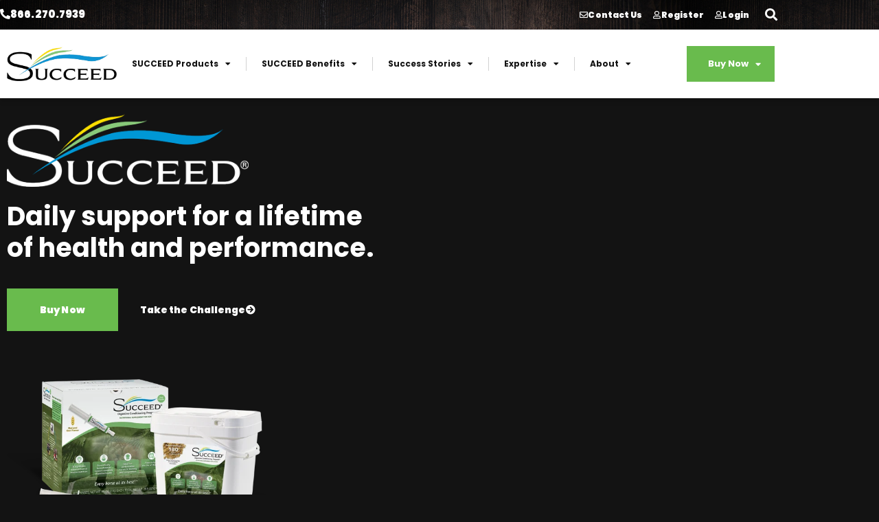

--- FILE ---
content_type: text/html; charset=UTF-8
request_url: https://www.succeed-equine.com/?mpfy_map=4503&mpfy-pin=11896
body_size: 38455
content:
<!doctype html>
<html lang="en-US" prefix="og: https://ogp.me/ns#">
<head>
	<meta charset="UTF-8">
	<meta name="viewport" content="width=device-width, initial-scale=1">
	<link rel="profile" href="https://gmpg.org/xfn/11">
		<meta property="og:title" content="Fowlerville Feed &amp; Pet" />
	<meta property="og:description" content="120 Hale Street P.O. Box 374, Fowlerville,  Mi, 48836, United States

(517)-223-9115

fowlervillefeed@yahoo.com" />
	
	<meta property="og:url" content="https://www.succeed-equine.com/?mpfy_map=4503&mpfy-pin=11896" />
	<link rel='canonical' href='https://www.succeed-equine.com/?mpfy_map=4503&mpfy-pin=11896' />
	<script id="cookieyes" type="text/javascript" src="https://cdn-cookieyes.com/client_data/e699eae03fcfdc498144bf93/script.js"></script>
<!-- Search Engine Optimization by Rank Math - https://rankmath.com/ -->
<title>SUCCEED Equine | Products &amp; Resources for Horse Gut Health</title>
<meta name="description" content="SUCCEED supports owners, trainers, and breeders in taking a nutritional approach to managing their horses’ gi tract health. Access helpful resources here."/>
<meta name="robots" content="follow, index, max-snippet:-1, max-video-preview:-1, max-image-preview:large"/>

<meta property="og:locale" content="en_US" />
<meta property="og:type" content="website" />
<meta property="og:title" content="SUCCEED Equine | Products &amp; Resources for Horse Gut Health" />


<meta property="og:site_name" content="Succeed Equine." />
<meta property="og:updated_time" content="2025-09-24T18:48:56+00:00" />
<meta property="og:image" content="https://www.succeed-equine.com/wp-content/uploads/2022/11/succeed-logo.png" />
<meta property="og:image:secure_url" content="https://www.succeed-equine.com/wp-content/uploads/2022/11/succeed-logo.png" />
<meta property="og:image:width" content="976" />
<meta property="og:image:height" content="306" />
<meta property="og:image:alt" content="Home &#8211; Copy" />
<meta property="og:image:type" content="image/png" />
<meta property="article:published_time" content="2025-03-12T13:21:39+00:00" />
<meta property="article:modified_time" content="2025-09-24T18:48:56+00:00" />
<meta name="twitter:card" content="summary_large_image" />
<meta name="twitter:title" content="SUCCEED Equine | Products &amp; Resources for Horse Gut Health" />
<meta name="twitter:description" content="SUCCEED supports owners, trainers, and breeders in taking a nutritional approach to managing their horses’ gi tract health. Access helpful resources here." />
<meta name="twitter:image" content="https://www.succeed-equine.com/wp-content/uploads/2022/11/succeed-logo.png" />
<meta name="twitter:label1" content="Written by" />
<meta name="twitter:data1" content="George" />
<meta name="twitter:label2" content="Time to read" />
<meta name="twitter:data2" content="4 minutes" />
<script type="application/ld+json" class="rank-math-schema">{"@context":"https://schema.org","@graph":[{"@type":"Organization","@id":"https://www.succeed-equine.com/#organization","name":"Succeed Equine.","url":"https://www.succeed-equine.com","logo":{"@type":"ImageObject","@id":"https://www.succeed-equine.com/#logo","url":"https://www.succeed-equine.com/wp-content/uploads/2022/11/cropped-succeed-logo.png","contentUrl":"https://www.succeed-equine.com/wp-content/uploads/2022/11/cropped-succeed-logo.png","caption":"Succeed Equine.","inLanguage":"en-US","width":"976","height":"306"}},{"@type":"WebSite","@id":"https://www.succeed-equine.com/#website","url":"https://www.succeed-equine.com","name":"Succeed Equine.","alternateName":"Succeed Equine.","publisher":{"@id":"https://www.succeed-equine.com/#organization"},"inLanguage":"en-US","potentialAction":{"@type":"SearchAction","target":"https://www.succeed-equine.com/?s={search_term_string}","query-input":"required name=search_term_string"}},{"@type":"ImageObject","@id":"https://www.succeed-equine.com/wp-content/uploads/2022/11/succeed-logo.png","url":"https://www.succeed-equine.com/wp-content/uploads/2022/11/succeed-logo.png","width":"976","height":"306","inLanguage":"en-US"},{"@type":"WebPage","@id":"https://www.succeed-equine.com/#webpage","url":"https://www.succeed-equine.com/","name":"SUCCEED Equine | Products &amp; Resources for Horse Gut Health","datePublished":"2025-03-12T13:21:39+00:00","dateModified":"2025-09-24T18:48:56+00:00","about":{"@id":"https://www.succeed-equine.com/#organization"},"isPartOf":{"@id":"https://www.succeed-equine.com/#website"},"primaryImageOfPage":{"@id":"https://www.succeed-equine.com/wp-content/uploads/2022/11/succeed-logo.png"},"inLanguage":"en-US"},{"@type":"Person","@id":"https://www.succeed-equine.com/#author","name":"George","image":{"@type":"ImageObject","@id":"https://secure.gravatar.com/avatar/37e035a7194f4e5b133614e6c6cf7c3478ed24525fb53ffd25ede189e1e7c424?s=96&amp;d=mm&amp;r=g","url":"https://secure.gravatar.com/avatar/37e035a7194f4e5b133614e6c6cf7c3478ed24525fb53ffd25ede189e1e7c424?s=96&amp;d=mm&amp;r=g","caption":"George","inLanguage":"en-US"},"worksFor":{"@id":"https://www.succeed-equine.com/#organization"}},{"@type":"Article","headline":"SUCCEED Equine | Products &amp; Resources for Horse Gut Health","datePublished":"2025-03-12T13:21:39+00:00","dateModified":"2025-09-24T18:48:56+00:00","author":{"@id":"https://www.succeed-equine.com/#author","name":"George"},"publisher":{"@id":"https://www.succeed-equine.com/#organization"},"description":"SUCCEED supports owners, trainers, and breeders in taking a nutritional approach to managing their horses\u2019 gi tract health. Access helpful resources here.","name":"SUCCEED Equine | Products &amp; Resources for Horse Gut Health","@id":"https://www.succeed-equine.com/#richSnippet","isPartOf":{"@id":"https://www.succeed-equine.com/#webpage"},"image":{"@id":"https://www.succeed-equine.com/wp-content/uploads/2022/11/succeed-logo.png"},"inLanguage":"en-US","mainEntityOfPage":{"@id":"https://www.succeed-equine.com/#webpage"}}]}</script>
<!-- /Rank Math WordPress SEO plugin -->

<link rel="alternate" type="application/rss+xml" title="Succeed Equine &raquo; Feed" href="https://www.succeed-equine.com/feed/" />
<link rel="alternate" type="application/rss+xml" title="Succeed Equine &raquo; Comments Feed" href="https://www.succeed-equine.com/comments/feed/" />
<link rel="alternate" title="oEmbed (JSON)" type="application/json+oembed" href="https://www.succeed-equine.com/wp-json/oembed/1.0/embed?url=https%3A%2F%2Fwww.succeed-equine.com%2F" />
<link rel="alternate" title="oEmbed (XML)" type="text/xml+oembed" href="https://www.succeed-equine.com/wp-json/oembed/1.0/embed?url=https%3A%2F%2Fwww.succeed-equine.com%2F&#038;format=xml" />
<style id='wp-img-auto-sizes-contain-inline-css'>
img:is([sizes=auto i],[sizes^="auto," i]){contain-intrinsic-size:3000px 1500px}
/*# sourceURL=wp-img-auto-sizes-contain-inline-css */
</style>
<style id='wp-emoji-styles-inline-css'>

	img.wp-smiley, img.emoji {
		display: inline !important;
		border: none !important;
		box-shadow: none !important;
		height: 1em !important;
		width: 1em !important;
		margin: 0 0.07em !important;
		vertical-align: -0.1em !important;
		background: none !important;
		padding: 0 !important;
	}
/*# sourceURL=wp-emoji-styles-inline-css */
</style>
<link rel='stylesheet' id='wp-block-library-css' href='https://www.succeed-equine.com/wp-includes/css/dist/block-library/style.min.css?ver=6.9' media='all' />
<style id='wppb-edit-profile-style-inline-css'>


/*# sourceURL=https://www.succeed-equine.com/wp-content/plugins/profile-builder/assets/misc/gutenberg/blocks/build/edit-profile/style-index.css */
</style>
<style id='wppb-login-style-inline-css'>


/*# sourceURL=https://www.succeed-equine.com/wp-content/plugins/profile-builder/assets/misc/gutenberg/blocks/build/login/style-index.css */
</style>
<style id='wppb-recover-password-style-inline-css'>


/*# sourceURL=https://www.succeed-equine.com/wp-content/plugins/profile-builder/assets/misc/gutenberg/blocks/build/recover-password/style-index.css */
</style>
<style id='wppb-register-style-inline-css'>


/*# sourceURL=https://www.succeed-equine.com/wp-content/plugins/profile-builder/assets/misc/gutenberg/blocks/build/register/style-index.css */
</style>
<style id='global-styles-inline-css'>
:root{--wp--preset--aspect-ratio--square: 1;--wp--preset--aspect-ratio--4-3: 4/3;--wp--preset--aspect-ratio--3-4: 3/4;--wp--preset--aspect-ratio--3-2: 3/2;--wp--preset--aspect-ratio--2-3: 2/3;--wp--preset--aspect-ratio--16-9: 16/9;--wp--preset--aspect-ratio--9-16: 9/16;--wp--preset--color--black: #000000;--wp--preset--color--cyan-bluish-gray: #abb8c3;--wp--preset--color--white: #ffffff;--wp--preset--color--pale-pink: #f78da7;--wp--preset--color--vivid-red: #cf2e2e;--wp--preset--color--luminous-vivid-orange: #ff6900;--wp--preset--color--luminous-vivid-amber: #fcb900;--wp--preset--color--light-green-cyan: #7bdcb5;--wp--preset--color--vivid-green-cyan: #00d084;--wp--preset--color--pale-cyan-blue: #8ed1fc;--wp--preset--color--vivid-cyan-blue: #0693e3;--wp--preset--color--vivid-purple: #9b51e0;--wp--preset--gradient--vivid-cyan-blue-to-vivid-purple: linear-gradient(135deg,rgb(6,147,227) 0%,rgb(155,81,224) 100%);--wp--preset--gradient--light-green-cyan-to-vivid-green-cyan: linear-gradient(135deg,rgb(122,220,180) 0%,rgb(0,208,130) 100%);--wp--preset--gradient--luminous-vivid-amber-to-luminous-vivid-orange: linear-gradient(135deg,rgb(252,185,0) 0%,rgb(255,105,0) 100%);--wp--preset--gradient--luminous-vivid-orange-to-vivid-red: linear-gradient(135deg,rgb(255,105,0) 0%,rgb(207,46,46) 100%);--wp--preset--gradient--very-light-gray-to-cyan-bluish-gray: linear-gradient(135deg,rgb(238,238,238) 0%,rgb(169,184,195) 100%);--wp--preset--gradient--cool-to-warm-spectrum: linear-gradient(135deg,rgb(74,234,220) 0%,rgb(151,120,209) 20%,rgb(207,42,186) 40%,rgb(238,44,130) 60%,rgb(251,105,98) 80%,rgb(254,248,76) 100%);--wp--preset--gradient--blush-light-purple: linear-gradient(135deg,rgb(255,206,236) 0%,rgb(152,150,240) 100%);--wp--preset--gradient--blush-bordeaux: linear-gradient(135deg,rgb(254,205,165) 0%,rgb(254,45,45) 50%,rgb(107,0,62) 100%);--wp--preset--gradient--luminous-dusk: linear-gradient(135deg,rgb(255,203,112) 0%,rgb(199,81,192) 50%,rgb(65,88,208) 100%);--wp--preset--gradient--pale-ocean: linear-gradient(135deg,rgb(255,245,203) 0%,rgb(182,227,212) 50%,rgb(51,167,181) 100%);--wp--preset--gradient--electric-grass: linear-gradient(135deg,rgb(202,248,128) 0%,rgb(113,206,126) 100%);--wp--preset--gradient--midnight: linear-gradient(135deg,rgb(2,3,129) 0%,rgb(40,116,252) 100%);--wp--preset--font-size--small: 13px;--wp--preset--font-size--medium: 20px;--wp--preset--font-size--large: 36px;--wp--preset--font-size--x-large: 42px;--wp--preset--font-family--inter: "Inter", sans-serif;--wp--preset--font-family--cardo: Cardo;--wp--preset--spacing--20: 0.44rem;--wp--preset--spacing--30: 0.67rem;--wp--preset--spacing--40: 1rem;--wp--preset--spacing--50: 1.5rem;--wp--preset--spacing--60: 2.25rem;--wp--preset--spacing--70: 3.38rem;--wp--preset--spacing--80: 5.06rem;--wp--preset--shadow--natural: 6px 6px 9px rgba(0, 0, 0, 0.2);--wp--preset--shadow--deep: 12px 12px 50px rgba(0, 0, 0, 0.4);--wp--preset--shadow--sharp: 6px 6px 0px rgba(0, 0, 0, 0.2);--wp--preset--shadow--outlined: 6px 6px 0px -3px rgb(255, 255, 255), 6px 6px rgb(0, 0, 0);--wp--preset--shadow--crisp: 6px 6px 0px rgb(0, 0, 0);}:root { --wp--style--global--content-size: 800px;--wp--style--global--wide-size: 1200px; }:where(body) { margin: 0; }.wp-site-blocks > .alignleft { float: left; margin-right: 2em; }.wp-site-blocks > .alignright { float: right; margin-left: 2em; }.wp-site-blocks > .aligncenter { justify-content: center; margin-left: auto; margin-right: auto; }:where(.wp-site-blocks) > * { margin-block-start: 24px; margin-block-end: 0; }:where(.wp-site-blocks) > :first-child { margin-block-start: 0; }:where(.wp-site-blocks) > :last-child { margin-block-end: 0; }:root { --wp--style--block-gap: 24px; }:root :where(.is-layout-flow) > :first-child{margin-block-start: 0;}:root :where(.is-layout-flow) > :last-child{margin-block-end: 0;}:root :where(.is-layout-flow) > *{margin-block-start: 24px;margin-block-end: 0;}:root :where(.is-layout-constrained) > :first-child{margin-block-start: 0;}:root :where(.is-layout-constrained) > :last-child{margin-block-end: 0;}:root :where(.is-layout-constrained) > *{margin-block-start: 24px;margin-block-end: 0;}:root :where(.is-layout-flex){gap: 24px;}:root :where(.is-layout-grid){gap: 24px;}.is-layout-flow > .alignleft{float: left;margin-inline-start: 0;margin-inline-end: 2em;}.is-layout-flow > .alignright{float: right;margin-inline-start: 2em;margin-inline-end: 0;}.is-layout-flow > .aligncenter{margin-left: auto !important;margin-right: auto !important;}.is-layout-constrained > .alignleft{float: left;margin-inline-start: 0;margin-inline-end: 2em;}.is-layout-constrained > .alignright{float: right;margin-inline-start: 2em;margin-inline-end: 0;}.is-layout-constrained > .aligncenter{margin-left: auto !important;margin-right: auto !important;}.is-layout-constrained > :where(:not(.alignleft):not(.alignright):not(.alignfull)){max-width: var(--wp--style--global--content-size);margin-left: auto !important;margin-right: auto !important;}.is-layout-constrained > .alignwide{max-width: var(--wp--style--global--wide-size);}body .is-layout-flex{display: flex;}.is-layout-flex{flex-wrap: wrap;align-items: center;}.is-layout-flex > :is(*, div){margin: 0;}body .is-layout-grid{display: grid;}.is-layout-grid > :is(*, div){margin: 0;}body{padding-top: 0px;padding-right: 0px;padding-bottom: 0px;padding-left: 0px;}a:where(:not(.wp-element-button)){text-decoration: underline;}:root :where(.wp-element-button, .wp-block-button__link){background-color: #32373c;border-width: 0;color: #fff;font-family: inherit;font-size: inherit;font-style: inherit;font-weight: inherit;letter-spacing: inherit;line-height: inherit;padding-top: calc(0.667em + 2px);padding-right: calc(1.333em + 2px);padding-bottom: calc(0.667em + 2px);padding-left: calc(1.333em + 2px);text-decoration: none;text-transform: inherit;}.has-black-color{color: var(--wp--preset--color--black) !important;}.has-cyan-bluish-gray-color{color: var(--wp--preset--color--cyan-bluish-gray) !important;}.has-white-color{color: var(--wp--preset--color--white) !important;}.has-pale-pink-color{color: var(--wp--preset--color--pale-pink) !important;}.has-vivid-red-color{color: var(--wp--preset--color--vivid-red) !important;}.has-luminous-vivid-orange-color{color: var(--wp--preset--color--luminous-vivid-orange) !important;}.has-luminous-vivid-amber-color{color: var(--wp--preset--color--luminous-vivid-amber) !important;}.has-light-green-cyan-color{color: var(--wp--preset--color--light-green-cyan) !important;}.has-vivid-green-cyan-color{color: var(--wp--preset--color--vivid-green-cyan) !important;}.has-pale-cyan-blue-color{color: var(--wp--preset--color--pale-cyan-blue) !important;}.has-vivid-cyan-blue-color{color: var(--wp--preset--color--vivid-cyan-blue) !important;}.has-vivid-purple-color{color: var(--wp--preset--color--vivid-purple) !important;}.has-black-background-color{background-color: var(--wp--preset--color--black) !important;}.has-cyan-bluish-gray-background-color{background-color: var(--wp--preset--color--cyan-bluish-gray) !important;}.has-white-background-color{background-color: var(--wp--preset--color--white) !important;}.has-pale-pink-background-color{background-color: var(--wp--preset--color--pale-pink) !important;}.has-vivid-red-background-color{background-color: var(--wp--preset--color--vivid-red) !important;}.has-luminous-vivid-orange-background-color{background-color: var(--wp--preset--color--luminous-vivid-orange) !important;}.has-luminous-vivid-amber-background-color{background-color: var(--wp--preset--color--luminous-vivid-amber) !important;}.has-light-green-cyan-background-color{background-color: var(--wp--preset--color--light-green-cyan) !important;}.has-vivid-green-cyan-background-color{background-color: var(--wp--preset--color--vivid-green-cyan) !important;}.has-pale-cyan-blue-background-color{background-color: var(--wp--preset--color--pale-cyan-blue) !important;}.has-vivid-cyan-blue-background-color{background-color: var(--wp--preset--color--vivid-cyan-blue) !important;}.has-vivid-purple-background-color{background-color: var(--wp--preset--color--vivid-purple) !important;}.has-black-border-color{border-color: var(--wp--preset--color--black) !important;}.has-cyan-bluish-gray-border-color{border-color: var(--wp--preset--color--cyan-bluish-gray) !important;}.has-white-border-color{border-color: var(--wp--preset--color--white) !important;}.has-pale-pink-border-color{border-color: var(--wp--preset--color--pale-pink) !important;}.has-vivid-red-border-color{border-color: var(--wp--preset--color--vivid-red) !important;}.has-luminous-vivid-orange-border-color{border-color: var(--wp--preset--color--luminous-vivid-orange) !important;}.has-luminous-vivid-amber-border-color{border-color: var(--wp--preset--color--luminous-vivid-amber) !important;}.has-light-green-cyan-border-color{border-color: var(--wp--preset--color--light-green-cyan) !important;}.has-vivid-green-cyan-border-color{border-color: var(--wp--preset--color--vivid-green-cyan) !important;}.has-pale-cyan-blue-border-color{border-color: var(--wp--preset--color--pale-cyan-blue) !important;}.has-vivid-cyan-blue-border-color{border-color: var(--wp--preset--color--vivid-cyan-blue) !important;}.has-vivid-purple-border-color{border-color: var(--wp--preset--color--vivid-purple) !important;}.has-vivid-cyan-blue-to-vivid-purple-gradient-background{background: var(--wp--preset--gradient--vivid-cyan-blue-to-vivid-purple) !important;}.has-light-green-cyan-to-vivid-green-cyan-gradient-background{background: var(--wp--preset--gradient--light-green-cyan-to-vivid-green-cyan) !important;}.has-luminous-vivid-amber-to-luminous-vivid-orange-gradient-background{background: var(--wp--preset--gradient--luminous-vivid-amber-to-luminous-vivid-orange) !important;}.has-luminous-vivid-orange-to-vivid-red-gradient-background{background: var(--wp--preset--gradient--luminous-vivid-orange-to-vivid-red) !important;}.has-very-light-gray-to-cyan-bluish-gray-gradient-background{background: var(--wp--preset--gradient--very-light-gray-to-cyan-bluish-gray) !important;}.has-cool-to-warm-spectrum-gradient-background{background: var(--wp--preset--gradient--cool-to-warm-spectrum) !important;}.has-blush-light-purple-gradient-background{background: var(--wp--preset--gradient--blush-light-purple) !important;}.has-blush-bordeaux-gradient-background{background: var(--wp--preset--gradient--blush-bordeaux) !important;}.has-luminous-dusk-gradient-background{background: var(--wp--preset--gradient--luminous-dusk) !important;}.has-pale-ocean-gradient-background{background: var(--wp--preset--gradient--pale-ocean) !important;}.has-electric-grass-gradient-background{background: var(--wp--preset--gradient--electric-grass) !important;}.has-midnight-gradient-background{background: var(--wp--preset--gradient--midnight) !important;}.has-small-font-size{font-size: var(--wp--preset--font-size--small) !important;}.has-medium-font-size{font-size: var(--wp--preset--font-size--medium) !important;}.has-large-font-size{font-size: var(--wp--preset--font-size--large) !important;}.has-x-large-font-size{font-size: var(--wp--preset--font-size--x-large) !important;}.has-inter-font-family{font-family: var(--wp--preset--font-family--inter) !important;}.has-cardo-font-family{font-family: var(--wp--preset--font-family--cardo) !important;}
:root :where(.wp-block-pullquote){font-size: 1.5em;line-height: 1.6;}
/*# sourceURL=global-styles-inline-css */
</style>
<link rel='stylesheet' id='woocommerce-layout-css' href='https://www.succeed-equine.com/wp-content/plugins/woocommerce/assets/css/woocommerce-layout.css?ver=9.4.4' media='all' />
<link rel='stylesheet' id='woocommerce-smallscreen-css' href='https://www.succeed-equine.com/wp-content/plugins/woocommerce/assets/css/woocommerce-smallscreen.css?ver=9.4.4' media='only screen and (max-width: 768px)' />
<link rel='stylesheet' id='woocommerce-general-css' href='https://www.succeed-equine.com/wp-content/plugins/woocommerce/assets/css/woocommerce.css?ver=9.4.4' media='all' />
<style id='woocommerce-inline-inline-css'>
.woocommerce form .form-row .required { visibility: visible; }
/*# sourceURL=woocommerce-inline-inline-css */
</style>
<link rel='stylesheet' id='wppb_stylesheet-css' href='https://www.succeed-equine.com/wp-content/plugins/profile-builder/assets/css/style-front-end.css?ver=3.15.2' media='all' />
<link rel='stylesheet' id='wppb_woo_stylesheet-css' href='https://www.succeed-equine.com/wp-content/plugins/profile-builder-pro/add-ons-advanced/woocommerce/assets/css/style-fields.css?ver=6.9' media='all' />
<link rel='stylesheet' id='euis-css' href='https://www.succeed-equine.com/wp-content/plugins/unlimited-elementor-inner-sections-by-boomdevs/public/css/euis-public.css?ver=1.0.9' media='all' />
<link rel='stylesheet' id='hello-elementor-css' href='https://www.succeed-equine.com/wp-content/themes/hello-elementor/assets/css/reset.css?ver=3.4.5' media='all' />
<link rel='stylesheet' id='hello-elementor-theme-style-css' href='https://www.succeed-equine.com/wp-content/themes/hello-elementor/assets/css/theme.css?ver=3.4.5' media='all' />
<link rel='stylesheet' id='hello-elementor-header-footer-css' href='https://www.succeed-equine.com/wp-content/themes/hello-elementor/assets/css/header-footer.css?ver=3.4.5' media='all' />
<link rel='stylesheet' id='elementor-frontend-css' href='https://www.succeed-equine.com/wp-content/plugins/elementor/assets/css/frontend.min.css?ver=3.34.0' media='all' />
<link rel='stylesheet' id='elementor-post-5-css' href='https://www.succeed-equine.com/wp-content/uploads/elementor/css/post-5.css?ver=1769137715' media='all' />
<link rel='stylesheet' id='eael-general-css' href='https://www.succeed-equine.com/wp-content/plugins/essential-addons-for-elementor-lite/assets/front-end/css/view/general.min.css?ver=6.5.5' media='all' />
<link rel='stylesheet' id='eael-199-css' href='https://www.succeed-equine.com/wp-content/uploads/essential-addons-elementor/eael-199.css?ver=1758739736' media='all' />
<link rel='stylesheet' id='widget-heading-css' href='https://www.succeed-equine.com/wp-content/plugins/elementor/assets/css/widget-heading.min.css?ver=3.34.0' media='all' />
<link rel='stylesheet' id='widget-search-form-css' href='https://www.succeed-equine.com/wp-content/plugins/elementor-pro/assets/css/widget-search-form.min.css?ver=3.34.0' media='all' />
<link rel='stylesheet' id='elementor-icons-shared-0-css' href='https://www.succeed-equine.com/wp-content/plugins/elementor/assets/lib/font-awesome/css/fontawesome.min.css?ver=5.15.3' media='all' />
<link rel='stylesheet' id='elementor-icons-fa-solid-css' href='https://www.succeed-equine.com/wp-content/plugins/elementor/assets/lib/font-awesome/css/solid.min.css?ver=5.15.3' media='all' />
<link rel='stylesheet' id='widget-image-css' href='https://www.succeed-equine.com/wp-content/plugins/elementor/assets/css/widget-image.min.css?ver=3.34.0' media='all' />
<link rel='stylesheet' id='widget-nav-menu-css' href='https://www.succeed-equine.com/wp-content/plugins/elementor-pro/assets/css/widget-nav-menu.min.css?ver=3.34.0' media='all' />
<link rel='stylesheet' id='e-sticky-css' href='https://www.succeed-equine.com/wp-content/plugins/elementor-pro/assets/css/modules/sticky.min.css?ver=3.34.0' media='all' />
<link rel='stylesheet' id='widget-icon-list-css' href='https://www.succeed-equine.com/wp-content/plugins/elementor/assets/css/widget-icon-list.min.css?ver=3.34.0' media='all' />
<link rel='stylesheet' id='widget-social-icons-css' href='https://www.succeed-equine.com/wp-content/plugins/elementor/assets/css/widget-social-icons.min.css?ver=3.34.0' media='all' />
<link rel='stylesheet' id='e-apple-webkit-css' href='https://www.succeed-equine.com/wp-content/plugins/elementor/assets/css/conditionals/apple-webkit.min.css?ver=3.34.0' media='all' />
<link rel='stylesheet' id='widget-divider-css' href='https://www.succeed-equine.com/wp-content/plugins/elementor/assets/css/widget-divider.min.css?ver=3.34.0' media='all' />
<link rel='stylesheet' id='e-animation-slideInRight-css' href='https://www.succeed-equine.com/wp-content/plugins/elementor/assets/lib/animations/styles/slideInRight.min.css?ver=3.34.0' media='all' />
<link rel='stylesheet' id='e-popup-css' href='https://www.succeed-equine.com/wp-content/plugins/elementor-pro/assets/css/conditionals/popup.min.css?ver=3.34.0' media='all' />
<link rel='stylesheet' id='elementor-icons-css' href='https://www.succeed-equine.com/wp-content/plugins/elementor/assets/lib/eicons/css/elementor-icons.min.css?ver=5.45.0' media='all' />
<style id='elementor-icons-inline-css'>

		.elementor-add-new-section .elementor-add-templately-promo-button{
            background-color: #5d4fff !important;
            background-image: url(https://www.succeed-equine.com/wp-content/plugins/essential-addons-for-elementor-lite/assets/admin/images/templately/logo-icon.svg);
            background-repeat: no-repeat;
            background-position: center center;
            position: relative;
        }
        
		.elementor-add-new-section .elementor-add-templately-promo-button > i{
            height: 12px;
        }
        
        body .elementor-add-new-section .elementor-add-section-area-button {
            margin-left: 0;
        }

		.elementor-add-new-section .elementor-add-templately-promo-button{
            background-color: #5d4fff !important;
            background-image: url(https://www.succeed-equine.com/wp-content/plugins/essential-addons-for-elementor-lite/assets/admin/images/templately/logo-icon.svg);
            background-repeat: no-repeat;
            background-position: center center;
            position: relative;
        }
        
		.elementor-add-new-section .elementor-add-templately-promo-button > i{
            height: 12px;
        }
        
        body .elementor-add-new-section .elementor-add-section-area-button {
            margin-left: 0;
        }
/*# sourceURL=elementor-icons-inline-css */
</style>
<link rel='stylesheet' id='stratum-widgets-style-css' href='https://www.succeed-equine.com/wp-content/plugins/stratum/assets/css/style.min.css?ver=1.6.2' media='all' />
<link rel='stylesheet' id='ooohboi-steroids-styles-css' href='https://www.succeed-equine.com/wp-content/plugins/ooohboi-steroids-for-elementor/assets/css/main.css?ver=2.1.2426082023' media='all' />
<link rel='stylesheet' id='widget-spacer-css' href='https://www.succeed-equine.com/wp-content/plugins/elementor/assets/css/widget-spacer.min.css?ver=3.34.0' media='all' />
<link rel='stylesheet' id='e-animation-fadeInLeft-css' href='https://www.succeed-equine.com/wp-content/plugins/elementor/assets/lib/animations/styles/fadeInLeft.min.css?ver=3.34.0' media='all' />
<link rel='stylesheet' id='swiper-css' href='https://www.succeed-equine.com/wp-content/plugins/elementor/assets/lib/swiper/v8/css/swiper.min.css?ver=8.4.5' media='all' />
<link rel='stylesheet' id='e-swiper-css' href='https://www.succeed-equine.com/wp-content/plugins/elementor/assets/css/conditionals/e-swiper.min.css?ver=3.34.0' media='all' />
<link rel='stylesheet' id='e-animation-fadeIn-css' href='https://www.succeed-equine.com/wp-content/plugins/elementor/assets/lib/animations/styles/fadeIn.min.css?ver=3.34.0' media='all' />
<link rel='stylesheet' id='e-animation-fadeInUp-css' href='https://www.succeed-equine.com/wp-content/plugins/elementor/assets/lib/animations/styles/fadeInUp.min.css?ver=3.34.0' media='all' />
<link rel='stylesheet' id='e-motion-fx-css' href='https://www.succeed-equine.com/wp-content/plugins/elementor-pro/assets/css/modules/motion-fx.min.css?ver=3.34.0' media='all' />
<link rel='stylesheet' id='widget-image-box-css' href='https://www.succeed-equine.com/wp-content/plugins/elementor/assets/css/widget-image-box.min.css?ver=3.34.0' media='all' />
<link rel='stylesheet' id='e-animation-fadeInRight-css' href='https://www.succeed-equine.com/wp-content/plugins/elementor/assets/lib/animations/styles/fadeInRight.min.css?ver=3.34.0' media='all' />
<link rel='stylesheet' id='elementor-post-22643-css' href='https://www.succeed-equine.com/wp-content/uploads/elementor/css/post-22643.css?ver=1769137777' media='all' />
<link rel='stylesheet' id='elementor-post-199-css' href='https://www.succeed-equine.com/wp-content/uploads/elementor/css/post-199.css?ver=1769137715' media='all' />
<link rel='stylesheet' id='elementor-post-363-css' href='https://www.succeed-equine.com/wp-content/uploads/elementor/css/post-363.css?ver=1769137716' media='all' />
<link rel='stylesheet' id='elementor-post-12033-css' href='https://www.succeed-equine.com/wp-content/uploads/elementor/css/post-12033.css?ver=1769137716' media='all' />
<link rel='stylesheet' id='tablepress-default-css' href='https://www.succeed-equine.com/wp-content/plugins/tablepress/css/build/default.css?ver=3.2.6' media='all' />
<link rel='stylesheet' id='hello-elementor-child-style-css' href='https://www.succeed-equine.com/wp-content/themes/hello-theme-child-master/style.css?ver=2.0.0' media='all' />
<link rel='stylesheet' id='ekit-widget-styles-css' href='https://www.succeed-equine.com/wp-content/plugins/elementskit-lite/widgets/init/assets/css/widget-styles.css?ver=3.7.8' media='all' />
<link rel='stylesheet' id='ekit-widget-styles-pro-css' href='https://www.succeed-equine.com/wp-content/plugins/elementskit/widgets/init/assets/css/widget-styles-pro.css?ver=4.1.2' media='all' />
<link rel='stylesheet' id='ekit-responsive-css' href='https://www.succeed-equine.com/wp-content/plugins/elementskit-lite/widgets/init/assets/css/responsive.css?ver=3.7.8' media='all' />
<link rel='stylesheet' id='ecs-styles-css' href='https://www.succeed-equine.com/wp-content/plugins/ele-custom-skin/assets/css/ecs-style.css?ver=3.1.9' media='all' />
<link rel='stylesheet' id='elementor-post-783-css' href='https://www.succeed-equine.com/wp-content/uploads/elementor/css/post-783.css?ver=1689187902' media='all' />
<link rel='stylesheet' id='elementor-post-830-css' href='https://www.succeed-equine.com/wp-content/uploads/elementor/css/post-830.css?ver=1683835108' media='all' />
<link rel='stylesheet' id='elementor-post-835-css' href='https://www.succeed-equine.com/wp-content/uploads/elementor/css/post-835.css?ver=1672930247' media='all' />
<link rel='stylesheet' id='elementor-post-844-css' href='https://www.succeed-equine.com/wp-content/uploads/elementor/css/post-844.css?ver=1672930325' media='all' />
<link rel='stylesheet' id='elementor-post-1316-css' href='https://www.succeed-equine.com/wp-content/uploads/elementor/css/post-1316.css?ver=1684866678' media='all' />
<link rel='stylesheet' id='elementor-post-5914-css' href='https://www.succeed-equine.com/wp-content/uploads/elementor/css/post-5914.css?ver=1677695741' media='all' />
<link rel='stylesheet' id='elementor-post-6235-css' href='https://www.succeed-equine.com/wp-content/uploads/elementor/css/post-6235.css?ver=1689188144' media='all' />
<link rel='stylesheet' id='elementor-post-6242-css' href='https://www.succeed-equine.com/wp-content/uploads/elementor/css/post-6242.css?ver=1678255779' media='all' />
<link rel='stylesheet' id='elementor-post-6247-css' href='https://www.succeed-equine.com/wp-content/uploads/elementor/css/post-6247.css?ver=1678255838' media='all' />
<link rel='stylesheet' id='elementor-post-6251-css' href='https://www.succeed-equine.com/wp-content/uploads/elementor/css/post-6251.css?ver=1678256006' media='all' />
<link rel='stylesheet' id='elementor-post-6334-css' href='https://www.succeed-equine.com/wp-content/uploads/elementor/css/post-6334.css?ver=1678811319' media='all' />
<link rel='stylesheet' id='elementor-post-6391-css' href='https://www.succeed-equine.com/wp-content/uploads/elementor/css/post-6391.css?ver=1704996627' media='all' />
<link rel='stylesheet' id='elementor-post-6395-css' href='https://www.succeed-equine.com/wp-content/uploads/elementor/css/post-6395.css?ver=1678338559' media='all' />
<link rel='stylesheet' id='elementor-post-6399-css' href='https://www.succeed-equine.com/wp-content/uploads/elementor/css/post-6399.css?ver=1678338585' media='all' />
<link rel='stylesheet' id='elementor-post-6403-css' href='https://www.succeed-equine.com/wp-content/uploads/elementor/css/post-6403.css?ver=1682654679' media='all' />
<link rel='stylesheet' id='elementor-post-6496-css' href='https://www.succeed-equine.com/wp-content/uploads/elementor/css/post-6496.css?ver=1678425859' media='all' />
<link rel='stylesheet' id='elementor-post-14551-css' href='https://www.succeed-equine.com/wp-content/uploads/elementor/css/post-14551.css?ver=1684522607' media='all' />
<link rel='stylesheet' id='elementor-post-14562-css' href='https://www.succeed-equine.com/wp-content/uploads/elementor/css/post-14562.css?ver=1684523082' media='all' />
<link rel='stylesheet' id='elementor-post-14566-css' href='https://www.succeed-equine.com/wp-content/uploads/elementor/css/post-14566.css?ver=1684523339' media='all' />
<link rel='stylesheet' id='elementor-post-14569-css' href='https://www.succeed-equine.com/wp-content/uploads/elementor/css/post-14569.css?ver=1684523489' media='all' />
<link rel='stylesheet' id='elementor-gf-local-poppins-css' href='https://www.succeed-equine.com/wp-content/uploads/elementor/google-fonts/css/poppins.css?ver=1746470063' media='all' />
<link rel='stylesheet' id='elementor-gf-local-roboto-css' href='https://www.succeed-equine.com/wp-content/uploads/elementor/google-fonts/css/roboto.css?ver=1746470070' media='all' />
<link rel='stylesheet' id='elementor-icons-fa-regular-css' href='https://www.succeed-equine.com/wp-content/plugins/elementor/assets/lib/font-awesome/css/regular.min.css?ver=5.15.3' media='all' />
<link rel='stylesheet' id='elementor-icons-fa-brands-css' href='https://www.succeed-equine.com/wp-content/plugins/elementor/assets/lib/font-awesome/css/brands.min.css?ver=5.15.3' media='all' />
<script src="https://www.succeed-equine.com/wp-includes/js/jquery/jquery.min.js?ver=3.7.1" id="jquery-core-js"></script>
<script src="https://www.succeed-equine.com/wp-includes/js/jquery/jquery-migrate.min.js?ver=3.4.1" id="jquery-migrate-js"></script>
<script src="https://www.succeed-equine.com/wp-content/plugins/woocommerce/assets/js/jquery-blockui/jquery.blockUI.min.js?ver=2.7.0-wc.9.4.4" id="jquery-blockui-js" defer data-wp-strategy="defer"></script>
<script src="https://www.succeed-equine.com/wp-content/plugins/woocommerce/assets/js/js-cookie/js.cookie.min.js?ver=2.1.4-wc.9.4.4" id="js-cookie-js" defer data-wp-strategy="defer"></script>
<script id="woocommerce-js-extra">
var woocommerce_params = {"ajax_url":"/wp-admin/admin-ajax.php","wc_ajax_url":"/?wc-ajax=%%endpoint%%"};
//# sourceURL=woocommerce-js-extra
</script>
<script src="https://www.succeed-equine.com/wp-content/plugins/woocommerce/assets/js/frontend/woocommerce.min.js?ver=9.4.4" id="woocommerce-js" defer data-wp-strategy="defer"></script>
<script id="woo-country-select-js-extra">
var wc_country_select_params = {"countries":"{\"US\":{\"AL\":\"Alabama\",\"AK\":\"Alaska\",\"AZ\":\"Arizona\",\"AR\":\"Arkansas\",\"CA\":\"California\",\"CO\":\"Colorado\",\"CT\":\"Connecticut\",\"DE\":\"Delaware\",\"DC\":\"District Of Columbia\",\"FL\":\"Florida\",\"GA\":\"Georgia\",\"HI\":\"Hawaii\",\"ID\":\"Idaho\",\"IL\":\"Illinois\",\"IN\":\"Indiana\",\"IA\":\"Iowa\",\"KS\":\"Kansas\",\"KY\":\"Kentucky\",\"LA\":\"Louisiana\",\"ME\":\"Maine\",\"MD\":\"Maryland\",\"MA\":\"Massachusetts\",\"MI\":\"Michigan\",\"MN\":\"Minnesota\",\"MS\":\"Mississippi\",\"MO\":\"Missouri\",\"MT\":\"Montana\",\"NE\":\"Nebraska\",\"NV\":\"Nevada\",\"NH\":\"New Hampshire\",\"NJ\":\"New Jersey\",\"NM\":\"New Mexico\",\"NY\":\"New York\",\"NC\":\"North Carolina\",\"ND\":\"North Dakota\",\"OH\":\"Ohio\",\"OK\":\"Oklahoma\",\"OR\":\"Oregon\",\"PA\":\"Pennsylvania\",\"RI\":\"Rhode Island\",\"SC\":\"South Carolina\",\"SD\":\"South Dakota\",\"TN\":\"Tennessee\",\"TX\":\"Texas\",\"UT\":\"Utah\",\"VT\":\"Vermont\",\"VA\":\"Virginia\",\"WA\":\"Washington\",\"WV\":\"West Virginia\",\"WI\":\"Wisconsin\",\"WY\":\"Wyoming\",\"AA\":\"Armed Forces (AA)\",\"AE\":\"Armed Forces (AE)\",\"AP\":\"Armed Forces (AP)\"}}","i18n_select_state_text":"Select an option\u2026","locale":"{\"US\":{\"postcode\":{\"label\":\"ZIP Code\"},\"state\":{\"label\":\"State\"}},\"default\":{\"first_name\":{\"label\":\"First name\",\"required\":true,\"class\":[\"form-row-first\"],\"autocomplete\":\"given-name\",\"priority\":10},\"last_name\":{\"label\":\"Last name\",\"required\":true,\"class\":[\"form-row-last\"],\"autocomplete\":\"family-name\",\"priority\":20},\"company\":{\"label\":\"Company name\",\"class\":[\"form-row-wide\"],\"autocomplete\":\"organization\",\"priority\":30,\"required\":false},\"country\":{\"type\":\"country\",\"label\":\"Country \\/ Region\",\"required\":true,\"class\":[\"form-row-wide\",\"address-field\",\"update_totals_on_change\"],\"autocomplete\":\"country\",\"priority\":40},\"address_1\":{\"label\":\"Street address\",\"placeholder\":\"House number and street name\",\"required\":true,\"class\":[\"form-row-wide\",\"address-field\"],\"autocomplete\":\"address-line1\",\"priority\":50},\"address_2\":{\"label\":\"Apartment, suite, unit, etc.\",\"label_class\":[\"screen-reader-text\"],\"placeholder\":\"Apartment, suite, unit, etc. (optional)\",\"class\":[\"form-row-wide\",\"address-field\"],\"autocomplete\":\"address-line2\",\"priority\":60,\"required\":false},\"city\":{\"label\":\"Town \\/ City\",\"required\":true,\"class\":[\"form-row-wide\",\"address-field\"],\"autocomplete\":\"address-level2\",\"priority\":70},\"state\":{\"type\":\"state\",\"label\":\"State \\/ County\",\"required\":true,\"class\":[\"form-row-wide\",\"address-field\"],\"validate\":[\"state\"],\"autocomplete\":\"address-level1\",\"priority\":80},\"postcode\":{\"label\":\"Postcode \\/ ZIP\",\"required\":true,\"class\":[\"form-row-wide\",\"address-field\"],\"validate\":[\"postcode\"],\"autocomplete\":\"postal-code\",\"priority\":90}}}"};
//# sourceURL=woo-country-select-js-extra
</script>
<script src="https://www.succeed-equine.com/wp-content/plugins/profile-builder-pro/add-ons-advanced/woocommerce/assets/js/country-select.js?ver=6.9" id="woo-country-select-js"></script>
<script src="https://www.succeed-equine.com/wp-content/plugins/unlimited-elementor-inner-sections-by-boomdevs/public/js/euis-public.js?ver=1.0.9" id="euis-js"></script>
<script id="ecs_ajax_load-js-extra">
var ecs_ajax_params = {"ajaxurl":"https://www.succeed-equine.com/wp-admin/admin-ajax.php","posts":"{\"error\":\"\",\"m\":\"\",\"p\":\"22643\",\"post_parent\":\"\",\"subpost\":\"\",\"subpost_id\":\"\",\"attachment\":\"\",\"attachment_id\":0,\"name\":\"\",\"pagename\":\"\",\"page_id\":\"22643\",\"second\":\"\",\"minute\":\"\",\"hour\":\"\",\"day\":0,\"monthnum\":0,\"year\":0,\"w\":0,\"category_name\":\"\",\"tag\":\"\",\"cat\":\"\",\"tag_id\":\"\",\"author\":\"\",\"author_name\":\"\",\"feed\":\"\",\"tb\":\"\",\"paged\":0,\"meta_key\":\"\",\"meta_value\":\"\",\"preview\":\"\",\"s\":\"\",\"sentence\":\"\",\"title\":\"\",\"fields\":\"all\",\"menu_order\":\"\",\"embed\":\"\",\"category__in\":[],\"category__not_in\":[],\"category__and\":[],\"post__in\":[],\"post__not_in\":[],\"post_name__in\":[],\"tag__in\":[],\"tag__not_in\":[],\"tag__and\":[],\"tag_slug__in\":[],\"tag_slug__and\":[],\"post_parent__in\":[],\"post_parent__not_in\":[],\"author__in\":[],\"author__not_in\":[],\"search_columns\":[],\"ignore_sticky_posts\":false,\"suppress_filters\":false,\"cache_results\":true,\"update_post_term_cache\":true,\"update_menu_item_cache\":false,\"lazy_load_term_meta\":true,\"update_post_meta_cache\":true,\"post_type\":\"\",\"posts_per_page\":10,\"nopaging\":false,\"comments_per_page\":\"50\",\"no_found_rows\":false,\"order\":\"DESC\"}"};
//# sourceURL=ecs_ajax_load-js-extra
</script>
<script src="https://www.succeed-equine.com/wp-content/plugins/ele-custom-skin/assets/js/ecs_ajax_pagination.js?ver=3.1.9" id="ecs_ajax_load-js"></script>
<script src="https://www.succeed-equine.com/wp-content/plugins/ele-custom-skin/assets/js/ecs.js?ver=3.1.9" id="ecs-script-js"></script>
<link rel="https://api.w.org/" href="https://www.succeed-equine.com/wp-json/" /><link rel="alternate" title="JSON" type="application/json" href="https://www.succeed-equine.com/wp-json/wp/v2/pages/22643" /><link rel="EditURI" type="application/rsd+xml" title="RSD" href="https://www.succeed-equine.com/xmlrpc.php?rsd" />
<meta name="generator" content="WordPress 6.9" />
<link rel='shortlink' href='https://www.succeed-equine.com/' />
		<style type="text/css" id="visibility_control_for_woocommerce">
			.hidden_to_logged_out, .visible_to_logged_in, .visible_to_role_administrator, .visible_to_role_editor, .visible_to_role_author, .visible_to_role_contributor, .visible_to_role_subscriber, .visible_to_role_mpfy_contributor, .visible_to_role_challenge, .visible_to_role_customer, .visible_to_role_shop_manager, .visible_to_product_6815, .visible_to_product_16550, .visible_to_product_16551, .visible_to_product_16552, .visible_to_product_16553, .visible_to_product_19960, .visible_to_product_6816, .visible_to_product_21897 {
				display: none !important;
			}
		</style>
		<script>
			if (typeof jQuery == "function")
			jQuery(document).ready(function() {
				jQuery(window).on("load", function(e) {
					//<![CDATA[
					var hidden_classes = [".hidden_to_logged_out",".visible_to_logged_in",".visible_to_role_administrator",".visible_to_role_editor",".visible_to_role_author",".visible_to_role_contributor",".visible_to_role_subscriber",".visible_to_role_mpfy_contributor",".visible_to_role_challenge",".visible_to_role_customer",".visible_to_role_shop_manager",".visible_to_product_6815",".visible_to_product_16550",".visible_to_product_16551",".visible_to_product_16552",".visible_to_product_16553",".visible_to_product_19960",".visible_to_product_6816",".visible_to_product_21897"];
					//]]>
					jQuery(hidden_classes.join(",")).remove();
				});
			});
		</script>
			<noscript><style>.woocommerce-product-gallery{ opacity: 1 !important; }</style></noscript>
	<meta name="generator" content="Elementor 3.34.0; features: additional_custom_breakpoints; settings: css_print_method-external, google_font-enabled, font_display-swap">
<!-- Google Tag Manager -->
<script>(function(w,d,s,l,i){w[l]=w[l]||[];w[l].push({'gtm.start':
new Date().getTime(),event:'gtm.js'});var f=d.getElementsByTagName(s)[0],
j=d.createElement(s),dl=l!='dataLayer'?'&l='+l:'';j.async=true;j.src=
'https://www.googletagmanager.com/gtm.js?id='+i+dl;f.parentNode.insertBefore(j,f);
})(window,document,'script','dataLayer','GTM-NVXCDJ');</script>
<!-- End Google Tag Manager -->
<!-- Meta Pixel Code -->
<script>
!function(f,b,e,v,n,t,s)
{if(f.fbq)return;n=f.fbq=function(){n.callMethod?
n.callMethod.apply(n,arguments):n.queue.push(arguments)};
if(!f._fbq)f._fbq=n;n.push=n;n.loaded=!0;n.version='2.0';
n.queue=[];t=b.createElement(e);t.async=!0;
t.src=v;s=b.getElementsByTagName(e)[0];
s.parentNode.insertBefore(t,s)}(window, document,'script',
'https://connect.facebook.net/en_US/fbevents.js');
fbq('init', '1292590708276633');
fbq('track', 'PageView');
</script>
<noscript><img height="1" width="1" style="display:none"
src="https://www.facebook.com/tr?id=1292590708276633&ev=PageView&noscript=1"
/></noscript>
<!-- End Meta Pixel Code -->
			<style>
				.e-con.e-parent:nth-of-type(n+4):not(.e-lazyloaded):not(.e-no-lazyload),
				.e-con.e-parent:nth-of-type(n+4):not(.e-lazyloaded):not(.e-no-lazyload) * {
					background-image: none !important;
				}
				@media screen and (max-height: 1024px) {
					.e-con.e-parent:nth-of-type(n+3):not(.e-lazyloaded):not(.e-no-lazyload),
					.e-con.e-parent:nth-of-type(n+3):not(.e-lazyloaded):not(.e-no-lazyload) * {
						background-image: none !important;
					}
				}
				@media screen and (max-height: 640px) {
					.e-con.e-parent:nth-of-type(n+2):not(.e-lazyloaded):not(.e-no-lazyload),
					.e-con.e-parent:nth-of-type(n+2):not(.e-lazyloaded):not(.e-no-lazyload) * {
						background-image: none !important;
					}
				}
			</style>
			<style class='wp-fonts-local'>
@font-face{font-family:Inter;font-style:normal;font-weight:300 900;font-display:fallback;src:url('https://www.succeed-equine.com/wp-content/plugins/woocommerce/assets/fonts/Inter-VariableFont_slnt,wght.woff2') format('woff2');font-stretch:normal;}
@font-face{font-family:Cardo;font-style:normal;font-weight:400;font-display:fallback;src:url('https://www.succeed-equine.com/wp-content/plugins/woocommerce/assets/fonts/cardo_normal_400.woff2') format('woff2');}
</style>
<link rel="icon" href="https://www.succeed-equine.com/wp-content/uploads/2023/06/cropped-succeed-favicon1-32x32.png" sizes="32x32" />
<link rel="icon" href="https://www.succeed-equine.com/wp-content/uploads/2023/06/cropped-succeed-favicon1-192x192.png" sizes="192x192" />
<link rel="apple-touch-icon" href="https://www.succeed-equine.com/wp-content/uploads/2023/06/cropped-succeed-favicon1-180x180.png" />
<meta name="msapplication-TileImage" content="https://www.succeed-equine.com/wp-content/uploads/2023/06/cropped-succeed-favicon1-270x270.png" />
		<style id="wp-custom-css">
			.gform_heading{
	display:none;
}
.gfield--type-html li {
    line-height: 28px;
}
#tpbr_box{
	font-family: Poppins, Sans-Serif !important
		;
	line-height: 24px !important;
	padding:10px !important;;
}
.elementor-widget-theme-post-content > .elementor-widget-container ol li:last-child, .elementor-widget-theme-post-content > .elementor-widget-container ul li:last-child{
		margin-bottom:15px;
	}
		</style>
		</head>
<body class="home wp-singular page-template page-template-elementor_header_footer page page-id-22643 wp-custom-logo wp-embed-responsive wp-theme-hello-elementor wp-child-theme-hello-theme-child-master theme-hello-elementor woocommerce-no-js eio-default hello-elementor-default elementor-default elementor-template-full-width elementor-kit-5 elementor-page elementor-page-22643">

<!-- Google Tag Manager (noscript) -->
<noscript><iframe src="https://www.googletagmanager.com/ns.html?id=GTM-NVXCDJ"
height="0" width="0" style="display:none;visibility:hidden"></iframe></noscript>
<!-- End Google Tag Manager (noscript) -->

<a class="skip-link screen-reader-text" href="#content">Skip to content</a>

		<header data-elementor-type="header" data-elementor-id="199" class="elementor elementor-199 elementor-location-header" data-elementor-post-type="elementor_library">
					<section data-particle_enable="false" data-particle-mobile-disabled="false" class="elementor-section elementor-top-section elementor-element elementor-element-17d65159 elementor-section-height-min-height elementor-section-content-middle elementor-hidden-tablet elementor-hidden-mobile elementor-section-boxed elementor-section-height-default elementor-section-items-middle" data-id="17d65159" data-element_type="section" data-settings="{&quot;background_background&quot;:&quot;classic&quot;,&quot;_ob_glider_is_slider&quot;:&quot;no&quot;}">
						<div class="elementor-container elementor-column-gap-no">
					<div class="elementor-column elementor-col-50 elementor-top-column elementor-element elementor-element-0445688" data-id="0445688" data-element_type="column" data-settings="{&quot;_ob_column_hoveranimator&quot;:&quot;no&quot;,&quot;_ob_column_has_pseudo&quot;:&quot;no&quot;}">
			<div class="elementor-widget-wrap elementor-element-populated">
						<div class="elementor-element elementor-element-7fef5a1 elementor-widget__width-auto ob-has-background-overlay elementor-widget elementor-widget-button" data-id="7fef5a1" data-element_type="widget" data-settings="{&quot;_ob_butterbutton_use_it&quot;:&quot;no&quot;,&quot;_ob_widget_stalker_use&quot;:&quot;no&quot;,&quot;_ob_poopart_use&quot;:&quot;yes&quot;,&quot;_ob_shadough_use&quot;:&quot;no&quot;,&quot;_ob_allow_hoveranimator&quot;:&quot;no&quot;}" data-widget_type="button.default">
				<div class="elementor-widget-container">
									<div class="elementor-button-wrapper">
					<a class="elementor-button elementor-button-link elementor-size-sm" href="tel:+18662707939">
						<span class="elementor-button-content-wrapper">
						<span class="elementor-button-icon">
				<i aria-hidden="true" class="fas fa-phone-alt"></i>			</span>
									<span class="elementor-button-text">866.270.7939</span>
					</span>
					</a>
				</div>
								</div>
				</div>
					</div>
		</div>
				<div class="elementor-column elementor-col-50 elementor-top-column elementor-element elementor-element-e893488" data-id="e893488" data-element_type="column" data-settings="{&quot;_ob_column_hoveranimator&quot;:&quot;no&quot;,&quot;_ob_column_has_pseudo&quot;:&quot;no&quot;}">
			<div class="elementor-widget-wrap elementor-element-populated">
						<div class="elementor-element elementor-element-8d91dc9 elementor-widget__width-auto ob-has-background-overlay elementor-widget elementor-widget-button" data-id="8d91dc9" data-element_type="widget" data-settings="{&quot;_ob_butterbutton_use_it&quot;:&quot;no&quot;,&quot;_ob_widget_stalker_use&quot;:&quot;no&quot;,&quot;_ob_poopart_use&quot;:&quot;yes&quot;,&quot;_ob_shadough_use&quot;:&quot;no&quot;,&quot;_ob_allow_hoveranimator&quot;:&quot;no&quot;}" data-widget_type="button.default">
				<div class="elementor-widget-container">
									<div class="elementor-button-wrapper">
					<a class="elementor-button elementor-button-link elementor-size-sm" href="https://www.succeed-equine.com/contact/">
						<span class="elementor-button-content-wrapper">
						<span class="elementor-button-icon">
				<i aria-hidden="true" class="far fa-envelope"></i>			</span>
									<span class="elementor-button-text">Contact Us</span>
					</span>
					</a>
				</div>
								</div>
				</div>
				<div class="elementor-element elementor-element-a1ce17b elementor-widget__width-auto ob-has-background-overlay elementor-widget elementor-widget-button" data-id="a1ce17b" data-element_type="widget" data-settings="{&quot;_ob_butterbutton_use_it&quot;:&quot;no&quot;,&quot;_ob_widget_stalker_use&quot;:&quot;no&quot;,&quot;_ob_poopart_use&quot;:&quot;yes&quot;,&quot;_ob_shadough_use&quot;:&quot;no&quot;,&quot;_ob_allow_hoveranimator&quot;:&quot;no&quot;}" data-widget_type="button.default">
				<div class="elementor-widget-container">
									<div class="elementor-button-wrapper">
					<a class="elementor-button elementor-button-link elementor-size-sm" href="https://www.succeed-equine.com/register">
						<span class="elementor-button-content-wrapper">
						<span class="elementor-button-icon">
				<i aria-hidden="true" class="far fa-user"></i>			</span>
									<span class="elementor-button-text">Register</span>
					</span>
					</a>
				</div>
								</div>
				</div>
				<div class="elementor-element elementor-element-aae64db elementor-widget__width-auto ob-has-background-overlay elementor-widget elementor-widget-button" data-id="aae64db" data-element_type="widget" data-settings="{&quot;_ob_butterbutton_use_it&quot;:&quot;no&quot;,&quot;_ob_widget_stalker_use&quot;:&quot;no&quot;,&quot;_ob_poopart_use&quot;:&quot;yes&quot;,&quot;_ob_shadough_use&quot;:&quot;no&quot;,&quot;_ob_allow_hoveranimator&quot;:&quot;no&quot;}" data-widget_type="button.default">
				<div class="elementor-widget-container">
									<div class="elementor-button-wrapper">
					<a class="elementor-button elementor-button-link elementor-size-sm" href="https://www.succeed-equine.com/login">
						<span class="elementor-button-content-wrapper">
						<span class="elementor-button-icon">
				<i aria-hidden="true" class="far fa-user"></i>			</span>
									<span class="elementor-button-text">Login</span>
					</span>
					</a>
				</div>
								</div>
				</div>
				<div class="elementor-element elementor-element-ea1b99d elementor-search-form--skin-full_screen elementor-widget__width-auto ob-has-background-overlay elementor-widget elementor-widget-search-form" data-id="ea1b99d" data-element_type="widget" data-settings="{&quot;skin&quot;:&quot;full_screen&quot;,&quot;_ob_searchcop_use_it&quot;:&quot;yes&quot;,&quot;_ob_searchcop_srch_options&quot;:&quot;all&quot;,&quot;_ob_widget_stalker_use&quot;:&quot;no&quot;,&quot;_ob_poopart_use&quot;:&quot;yes&quot;,&quot;_ob_shadough_use&quot;:&quot;no&quot;,&quot;_ob_allow_hoveranimator&quot;:&quot;no&quot;}" data-widget_type="search-form.default">
				<div class="elementor-widget-container">
							<search role="search">
			<form class="elementor-search-form" action="https://www.succeed-equine.com" method="get">
												<div class="elementor-search-form__toggle" role="button" tabindex="0" aria-label="Search">
					<i aria-hidden="true" class="fas fa-search"></i>				</div>
								<div class="elementor-search-form__container">
					<label class="elementor-screen-only" for="elementor-search-form-ea1b99d">Search</label>

					
					<input id="elementor-search-form-ea1b99d" placeholder="Search..." class="elementor-search-form__input" type="search" name="s" value="">
					
					
										<div class="dialog-lightbox-close-button dialog-close-button" role="button" tabindex="0" aria-label="Close this search box.">
						<i aria-hidden="true" class="eicon-close"></i>					</div>
									</div>
			</form>
		</search>
						</div>
				</div>
					</div>
		</div>
					</div>
		</section>
				<section data-particle_enable="false" data-particle-mobile-disabled="false" class="elementor-section elementor-top-section elementor-element elementor-element-abeb231 elementor-section-content-middle elementor-hidden-tablet elementor-hidden-mobile elementor-section-boxed elementor-section-height-default elementor-section-height-default" data-id="abeb231" data-element_type="section" data-settings="{&quot;background_background&quot;:&quot;classic&quot;,&quot;sticky&quot;:&quot;top&quot;,&quot;_ob_glider_is_slider&quot;:&quot;no&quot;,&quot;sticky_on&quot;:[&quot;desktop&quot;,&quot;tablet&quot;,&quot;mobile&quot;],&quot;sticky_offset&quot;:0,&quot;sticky_effects_offset&quot;:0,&quot;sticky_anchor_link_offset&quot;:0}">
						<div class="elementor-container elementor-column-gap-default">
					<div class="elementor-column elementor-col-50 elementor-top-column elementor-element elementor-element-a379af3" data-id="a379af3" data-element_type="column" data-settings="{&quot;_ob_column_hoveranimator&quot;:&quot;no&quot;,&quot;_ob_column_has_pseudo&quot;:&quot;no&quot;}">
			<div class="elementor-widget-wrap elementor-element-populated">
						<div class="elementor-element elementor-element-215e6797 elementor-widget__width-auto ob-has-background-overlay elementor-widget elementor-widget-theme-site-logo elementor-widget-image" data-id="215e6797" data-element_type="widget" data-settings="{&quot;_ob_widget_stalker_use&quot;:&quot;no&quot;,&quot;_ob_poopart_use&quot;:&quot;yes&quot;,&quot;_ob_shadough_use&quot;:&quot;no&quot;,&quot;_ob_allow_hoveranimator&quot;:&quot;no&quot;}" data-widget_type="theme-site-logo.default">
				<div class="elementor-widget-container">
											<a href="https://www.succeed-equine.com">
			<img fetchpriority="high" width="976" height="306" src="https://www.succeed-equine.com/wp-content/uploads/2022/11/cropped-succeed-logo.png" class="attachment-full size-full wp-image-220" alt="" srcset="https://www.succeed-equine.com/wp-content/uploads/2022/11/cropped-succeed-logo.png 976w, https://www.succeed-equine.com/wp-content/uploads/2022/11/cropped-succeed-logo-600x188.png 600w, https://www.succeed-equine.com/wp-content/uploads/2022/11/cropped-succeed-logo-300x94.png 300w, https://www.succeed-equine.com/wp-content/uploads/2022/11/cropped-succeed-logo-768x241.png 768w" sizes="(max-width: 976px) 100vw, 976px" />				</a>
											</div>
				</div>
				<div class="elementor-element elementor-element-2def8bf elementor-nav-menu--stretch elementor-nav-menu__align-start elementor-widget__width-auto elementor-nav-menu--dropdown-tablet elementor-nav-menu__text-align-aside ob-has-background-overlay elementor-widget elementor-widget-nav-menu" data-id="2def8bf" data-element_type="widget" data-settings="{&quot;full_width&quot;:&quot;stretch&quot;,&quot;layout&quot;:&quot;horizontal&quot;,&quot;submenu_icon&quot;:{&quot;value&quot;:&quot;&lt;i class=\&quot;fas fa-caret-down\&quot; aria-hidden=\&quot;true\&quot;&gt;&lt;\/i&gt;&quot;,&quot;library&quot;:&quot;fa-solid&quot;},&quot;_ob_widget_stalker_use&quot;:&quot;no&quot;,&quot;_ob_poopart_use&quot;:&quot;yes&quot;,&quot;_ob_shadough_use&quot;:&quot;no&quot;,&quot;_ob_allow_hoveranimator&quot;:&quot;no&quot;}" data-widget_type="nav-menu.default">
				<div class="elementor-widget-container">
								<nav aria-label="Menu" class="elementor-nav-menu--main elementor-nav-menu__container elementor-nav-menu--layout-horizontal e--pointer-background e--animation-fade">
				<ul id="menu-1-2def8bf" class="elementor-nav-menu"><li class="menu-item menu-item-type-post_type menu-item-object-page menu-item-has-children menu-item-105"><a href="https://www.succeed-equine.com/products/" class="elementor-item">SUCCEED Products</a>
<ul class="sub-menu elementor-nav-menu--dropdown">
	<li class="menu-item menu-item-type-post_type menu-item-object-page menu-item-103"><a href="https://www.succeed-equine.com/products/dcp/" class="elementor-sub-item">SUCCEED® Digestive Conditioning Program</a></li>
	<li class="menu-item menu-item-type-post_type menu-item-object-page menu-item-102"><a href="https://www.succeed-equine.com/challenge/" class="elementor-sub-item">SUCCEED® Challenge</a></li>
	<li class="menu-item menu-item-type-post_type menu-item-object-page menu-item-has-children menu-item-10887"><a href="https://www.succeed-equine.com/products/veterinary-formula/" class="elementor-sub-item">SUCCEED® Veterinary Formula</a>
	<ul class="sub-menu elementor-nav-menu--dropdown">
		<li class="menu-item menu-item-type-post_type menu-item-object-page menu-item-12146"><a href="https://www.succeed-equine.com/products/veterinary-formula/hgc/" class="elementor-sub-item">Healthy Gut Commitment</a></li>
	</ul>
</li>
	<li class="menu-item menu-item-type-post_type menu-item-object-page menu-item-104"><a href="https://www.succeed-equine.com/products/fbt/" class="elementor-sub-item">SUCCEED® Equine Fecal Blood Test™</a></li>
	<li class="menu-item menu-item-type-post_type menu-item-object-page menu-item-has-children menu-item-12136"><a href="https://www.succeed-equine.com/products/using-succeed/" class="elementor-sub-item">Using SUCCEED<sup>®</sup></a>
	<ul class="sub-menu elementor-nav-menu--dropdown">
		<li class="menu-item menu-item-type-post_type menu-item-object-page menu-item-12151"><a href="https://www.succeed-equine.com/products/using-succeed/instructions-for-use/" class="elementor-sub-item">Instructions for Use</a></li>
		<li class="menu-item menu-item-type-post_type menu-item-object-page menu-item-12152"><a href="https://www.succeed-equine.com/products/using-succeed/storage-and-handling/" class="elementor-sub-item">Storage and Handling</a></li>
		<li class="menu-item menu-item-type-post_type menu-item-object-page menu-item-12153"><a href="https://www.succeed-equine.com/products/using-succeed/horses/" class="elementor-sub-item">Horses That Need SUCCEED®</a></li>
		<li class="menu-item menu-item-type-post_type menu-item-object-page menu-item-12150"><a href="https://www.succeed-equine.com/products/using-succeed/faq/" class="elementor-sub-item">Frequently Asked Questions</a></li>
	</ul>
</li>
</ul>
</li>
<li class="menu-item menu-item-type-post_type menu-item-object-page menu-item-has-children menu-item-101"><a href="https://www.succeed-equine.com/succeed-benefits/" class="elementor-item">SUCCEED Benefits</a>
<ul class="sub-menu elementor-nav-menu--dropdown">
	<li class="menu-item menu-item-type-post_type menu-item-object-page menu-item-93"><a href="https://www.succeed-equine.com/succeed-benefits/first-75-days/" class="elementor-sub-item">First 75 Days on SUCCEED®</a></li>
	<li class="menu-item menu-item-type-post_type menu-item-object-page menu-item-has-children menu-item-90"><a href="https://www.succeed-equine.com/succeed-benefits/equine-gut-health-101/" class="elementor-sub-item">Equine Gut Health 101</a>
	<ul class="sub-menu elementor-nav-menu--dropdown">
		<li class="menu-item menu-item-type-post_type menu-item-object-page menu-item-12164"><a href="https://www.succeed-equine.com/succeed-benefits/equine-gut-health-101/healthy-digestion/" class="elementor-sub-item">Healthy Digestion</a></li>
		<li class="menu-item menu-item-type-post_type menu-item-object-page menu-item-12163"><a href="https://www.succeed-equine.com/succeed-benefits/equine-gut-health-101/digestive-problems/" class="elementor-sub-item">Digestive Problems</a></li>
	</ul>
</li>
	<li class="menu-item menu-item-type-post_type menu-item-object-page menu-item-has-children menu-item-94"><a href="https://www.succeed-equine.com/succeed-benefits/health-benefits/" class="elementor-sub-item">Health Benefits</a>
	<ul class="sub-menu elementor-nav-menu--dropdown">
		<li class="menu-item menu-item-type-post_type menu-item-object-page menu-item-12169"><a href="https://www.succeed-equine.com/succeed-benefits/health-benefits/stomach-and-hindgut-health/" class="elementor-sub-item">Stomach and Hindgut Health</a></li>
		<li class="menu-item menu-item-type-post_type menu-item-object-page menu-item-12181"><a href="https://www.succeed-equine.com/succeed-benefits/health-benefits/weight-and-condition/" class="elementor-sub-item">Weight and Condition</a></li>
		<li class="menu-item menu-item-type-post_type menu-item-object-page menu-item-12170"><a href="https://www.succeed-equine.com/succeed-benefits/health-benefits/immunity-and-resilience/" class="elementor-sub-item">Immunity and Resilience</a></li>
	</ul>
</li>
	<li class="menu-item menu-item-type-post_type menu-item-object-page menu-item-has-children menu-item-98"><a href="https://www.succeed-equine.com/succeed-benefits/performance/" class="elementor-sub-item">Performance Benefits</a>
	<ul class="sub-menu elementor-nav-menu--dropdown">
		<li class="menu-item menu-item-type-post_type menu-item-object-page menu-item-12188"><a href="https://www.succeed-equine.com/succeed-benefits/performance/comfort/" class="elementor-sub-item">Comfort</a></li>
		<li class="menu-item menu-item-type-post_type menu-item-object-page menu-item-12190"><a href="https://www.succeed-equine.com/succeed-benefits/performance/focus-attitude/" class="elementor-sub-item">Focus and Attitude</a></li>
		<li class="menu-item menu-item-type-post_type menu-item-object-page menu-item-12189"><a href="https://www.succeed-equine.com/succeed-benefits/performance/behavior/" class="elementor-sub-item">Behavior</a></li>
	</ul>
</li>
</ul>
</li>
<li class="menu-item menu-item-type-post_type menu-item-object-page menu-item-has-children menu-item-107"><a href="https://www.succeed-equine.com/success-stories/" class="elementor-item">Success Stories</a>
<ul class="sub-menu elementor-nav-menu--dropdown">
	<li class="menu-item menu-item-type-post_type menu-item-object-page menu-item-108"><a href="https://www.succeed-equine.com/success-stories/testimonials/" class="elementor-sub-item">Testimonials</a></li>
</ul>
</li>
<li class="menu-item menu-item-type-post_type menu-item-object-page menu-item-has-children menu-item-92"><a href="https://www.succeed-equine.com/expertise/" class="elementor-item">Expertise</a>
<ul class="sub-menu elementor-nav-menu--dropdown">
	<li class="menu-item menu-item-type-post_type menu-item-object-page menu-item-87"><a href="https://www.succeed-equine.com/expertise/succeed-blog/" class="elementor-sub-item">Blog</a></li>
	<li class="menu-item menu-item-type-post_type menu-item-object-page menu-item-95"><a href="https://www.succeed-equine.com/expertise/horse-health-quiz/" class="elementor-sub-item">Horse Health Quiz</a></li>
	<li class="menu-item menu-item-type-post_type menu-item-object-page menu-item-10886"><a href="https://www.succeed-equine.com/expertise/downloadable-resources/" class="elementor-sub-item">Downloads</a></li>
	<li class="menu-item menu-item-type-post_type menu-item-object-page menu-item-12618"><a href="https://www.succeed-equine.com/expertise/video/" class="elementor-sub-item">Video</a></li>
	<li class="menu-item menu-item-type-post_type menu-item-object-page menu-item-89"><a href="https://www.succeed-equine.com/expertise/enewsletter/" class="elementor-sub-item">eNewsletter</a></li>
</ul>
</li>
<li class="menu-item menu-item-type-post_type menu-item-object-page menu-item-has-children menu-item-86"><a href="https://www.succeed-equine.com/about/" class="elementor-item">About</a>
<ul class="sub-menu elementor-nav-menu--dropdown">
	<li class="menu-item menu-item-type-post_type menu-item-object-page menu-item-97"><a href="https://www.succeed-equine.com/about/our-story/" class="elementor-sub-item">Our Story</a></li>
	<li class="menu-item menu-item-type-post_type menu-item-object-page menu-item-21790"><a href="https://www.succeed-equine.com/our-team/" class="elementor-sub-item">Meet Our Team</a></li>
	<li class="menu-item menu-item-type-post_type menu-item-object-page menu-item-12103"><a href="https://www.succeed-equine.com/about/team-succeed/" class="elementor-sub-item">Meet Our Athletes</a></li>
</ul>
</li>
</ul>			</nav>
						<nav class="elementor-nav-menu--dropdown elementor-nav-menu__container" aria-hidden="true">
				<ul id="menu-2-2def8bf" class="elementor-nav-menu"><li class="menu-item menu-item-type-post_type menu-item-object-page menu-item-has-children menu-item-105"><a href="https://www.succeed-equine.com/products/" class="elementor-item" tabindex="-1">SUCCEED Products</a>
<ul class="sub-menu elementor-nav-menu--dropdown">
	<li class="menu-item menu-item-type-post_type menu-item-object-page menu-item-103"><a href="https://www.succeed-equine.com/products/dcp/" class="elementor-sub-item" tabindex="-1">SUCCEED® Digestive Conditioning Program</a></li>
	<li class="menu-item menu-item-type-post_type menu-item-object-page menu-item-102"><a href="https://www.succeed-equine.com/challenge/" class="elementor-sub-item" tabindex="-1">SUCCEED® Challenge</a></li>
	<li class="menu-item menu-item-type-post_type menu-item-object-page menu-item-has-children menu-item-10887"><a href="https://www.succeed-equine.com/products/veterinary-formula/" class="elementor-sub-item" tabindex="-1">SUCCEED® Veterinary Formula</a>
	<ul class="sub-menu elementor-nav-menu--dropdown">
		<li class="menu-item menu-item-type-post_type menu-item-object-page menu-item-12146"><a href="https://www.succeed-equine.com/products/veterinary-formula/hgc/" class="elementor-sub-item" tabindex="-1">Healthy Gut Commitment</a></li>
	</ul>
</li>
	<li class="menu-item menu-item-type-post_type menu-item-object-page menu-item-104"><a href="https://www.succeed-equine.com/products/fbt/" class="elementor-sub-item" tabindex="-1">SUCCEED® Equine Fecal Blood Test™</a></li>
	<li class="menu-item menu-item-type-post_type menu-item-object-page menu-item-has-children menu-item-12136"><a href="https://www.succeed-equine.com/products/using-succeed/" class="elementor-sub-item" tabindex="-1">Using SUCCEED<sup>®</sup></a>
	<ul class="sub-menu elementor-nav-menu--dropdown">
		<li class="menu-item menu-item-type-post_type menu-item-object-page menu-item-12151"><a href="https://www.succeed-equine.com/products/using-succeed/instructions-for-use/" class="elementor-sub-item" tabindex="-1">Instructions for Use</a></li>
		<li class="menu-item menu-item-type-post_type menu-item-object-page menu-item-12152"><a href="https://www.succeed-equine.com/products/using-succeed/storage-and-handling/" class="elementor-sub-item" tabindex="-1">Storage and Handling</a></li>
		<li class="menu-item menu-item-type-post_type menu-item-object-page menu-item-12153"><a href="https://www.succeed-equine.com/products/using-succeed/horses/" class="elementor-sub-item" tabindex="-1">Horses That Need SUCCEED®</a></li>
		<li class="menu-item menu-item-type-post_type menu-item-object-page menu-item-12150"><a href="https://www.succeed-equine.com/products/using-succeed/faq/" class="elementor-sub-item" tabindex="-1">Frequently Asked Questions</a></li>
	</ul>
</li>
</ul>
</li>
<li class="menu-item menu-item-type-post_type menu-item-object-page menu-item-has-children menu-item-101"><a href="https://www.succeed-equine.com/succeed-benefits/" class="elementor-item" tabindex="-1">SUCCEED Benefits</a>
<ul class="sub-menu elementor-nav-menu--dropdown">
	<li class="menu-item menu-item-type-post_type menu-item-object-page menu-item-93"><a href="https://www.succeed-equine.com/succeed-benefits/first-75-days/" class="elementor-sub-item" tabindex="-1">First 75 Days on SUCCEED®</a></li>
	<li class="menu-item menu-item-type-post_type menu-item-object-page menu-item-has-children menu-item-90"><a href="https://www.succeed-equine.com/succeed-benefits/equine-gut-health-101/" class="elementor-sub-item" tabindex="-1">Equine Gut Health 101</a>
	<ul class="sub-menu elementor-nav-menu--dropdown">
		<li class="menu-item menu-item-type-post_type menu-item-object-page menu-item-12164"><a href="https://www.succeed-equine.com/succeed-benefits/equine-gut-health-101/healthy-digestion/" class="elementor-sub-item" tabindex="-1">Healthy Digestion</a></li>
		<li class="menu-item menu-item-type-post_type menu-item-object-page menu-item-12163"><a href="https://www.succeed-equine.com/succeed-benefits/equine-gut-health-101/digestive-problems/" class="elementor-sub-item" tabindex="-1">Digestive Problems</a></li>
	</ul>
</li>
	<li class="menu-item menu-item-type-post_type menu-item-object-page menu-item-has-children menu-item-94"><a href="https://www.succeed-equine.com/succeed-benefits/health-benefits/" class="elementor-sub-item" tabindex="-1">Health Benefits</a>
	<ul class="sub-menu elementor-nav-menu--dropdown">
		<li class="menu-item menu-item-type-post_type menu-item-object-page menu-item-12169"><a href="https://www.succeed-equine.com/succeed-benefits/health-benefits/stomach-and-hindgut-health/" class="elementor-sub-item" tabindex="-1">Stomach and Hindgut Health</a></li>
		<li class="menu-item menu-item-type-post_type menu-item-object-page menu-item-12181"><a href="https://www.succeed-equine.com/succeed-benefits/health-benefits/weight-and-condition/" class="elementor-sub-item" tabindex="-1">Weight and Condition</a></li>
		<li class="menu-item menu-item-type-post_type menu-item-object-page menu-item-12170"><a href="https://www.succeed-equine.com/succeed-benefits/health-benefits/immunity-and-resilience/" class="elementor-sub-item" tabindex="-1">Immunity and Resilience</a></li>
	</ul>
</li>
	<li class="menu-item menu-item-type-post_type menu-item-object-page menu-item-has-children menu-item-98"><a href="https://www.succeed-equine.com/succeed-benefits/performance/" class="elementor-sub-item" tabindex="-1">Performance Benefits</a>
	<ul class="sub-menu elementor-nav-menu--dropdown">
		<li class="menu-item menu-item-type-post_type menu-item-object-page menu-item-12188"><a href="https://www.succeed-equine.com/succeed-benefits/performance/comfort/" class="elementor-sub-item" tabindex="-1">Comfort</a></li>
		<li class="menu-item menu-item-type-post_type menu-item-object-page menu-item-12190"><a href="https://www.succeed-equine.com/succeed-benefits/performance/focus-attitude/" class="elementor-sub-item" tabindex="-1">Focus and Attitude</a></li>
		<li class="menu-item menu-item-type-post_type menu-item-object-page menu-item-12189"><a href="https://www.succeed-equine.com/succeed-benefits/performance/behavior/" class="elementor-sub-item" tabindex="-1">Behavior</a></li>
	</ul>
</li>
</ul>
</li>
<li class="menu-item menu-item-type-post_type menu-item-object-page menu-item-has-children menu-item-107"><a href="https://www.succeed-equine.com/success-stories/" class="elementor-item" tabindex="-1">Success Stories</a>
<ul class="sub-menu elementor-nav-menu--dropdown">
	<li class="menu-item menu-item-type-post_type menu-item-object-page menu-item-108"><a href="https://www.succeed-equine.com/success-stories/testimonials/" class="elementor-sub-item" tabindex="-1">Testimonials</a></li>
</ul>
</li>
<li class="menu-item menu-item-type-post_type menu-item-object-page menu-item-has-children menu-item-92"><a href="https://www.succeed-equine.com/expertise/" class="elementor-item" tabindex="-1">Expertise</a>
<ul class="sub-menu elementor-nav-menu--dropdown">
	<li class="menu-item menu-item-type-post_type menu-item-object-page menu-item-87"><a href="https://www.succeed-equine.com/expertise/succeed-blog/" class="elementor-sub-item" tabindex="-1">Blog</a></li>
	<li class="menu-item menu-item-type-post_type menu-item-object-page menu-item-95"><a href="https://www.succeed-equine.com/expertise/horse-health-quiz/" class="elementor-sub-item" tabindex="-1">Horse Health Quiz</a></li>
	<li class="menu-item menu-item-type-post_type menu-item-object-page menu-item-10886"><a href="https://www.succeed-equine.com/expertise/downloadable-resources/" class="elementor-sub-item" tabindex="-1">Downloads</a></li>
	<li class="menu-item menu-item-type-post_type menu-item-object-page menu-item-12618"><a href="https://www.succeed-equine.com/expertise/video/" class="elementor-sub-item" tabindex="-1">Video</a></li>
	<li class="menu-item menu-item-type-post_type menu-item-object-page menu-item-89"><a href="https://www.succeed-equine.com/expertise/enewsletter/" class="elementor-sub-item" tabindex="-1">eNewsletter</a></li>
</ul>
</li>
<li class="menu-item menu-item-type-post_type menu-item-object-page menu-item-has-children menu-item-86"><a href="https://www.succeed-equine.com/about/" class="elementor-item" tabindex="-1">About</a>
<ul class="sub-menu elementor-nav-menu--dropdown">
	<li class="menu-item menu-item-type-post_type menu-item-object-page menu-item-97"><a href="https://www.succeed-equine.com/about/our-story/" class="elementor-sub-item" tabindex="-1">Our Story</a></li>
	<li class="menu-item menu-item-type-post_type menu-item-object-page menu-item-21790"><a href="https://www.succeed-equine.com/our-team/" class="elementor-sub-item" tabindex="-1">Meet Our Team</a></li>
	<li class="menu-item menu-item-type-post_type menu-item-object-page menu-item-12103"><a href="https://www.succeed-equine.com/about/team-succeed/" class="elementor-sub-item" tabindex="-1">Meet Our Athletes</a></li>
</ul>
</li>
</ul>			</nav>
						</div>
				</div>
					</div>
		</div>
				<div class="elementor-column elementor-col-50 elementor-top-column elementor-element elementor-element-73c2c950" data-id="73c2c950" data-element_type="column" data-settings="{&quot;_ob_column_hoveranimator&quot;:&quot;no&quot;,&quot;_ob_column_has_pseudo&quot;:&quot;no&quot;}">
			<div class="elementor-widget-wrap elementor-element-populated">
						<nav data-particle_enable="false" data-particle-mobile-disabled="false" class="elementor-section elementor-inner-section elementor-element elementor-element-2c218d01 elementor-section-content-middle elementor-section-boxed elementor-section-height-default elementor-section-height-default" data-id="2c218d01" data-element_type="section" data-settings="{&quot;background_background&quot;:&quot;classic&quot;,&quot;_ob_glider_is_slider&quot;:&quot;no&quot;}">
						<div class="elementor-container elementor-column-gap-no">
					<div class="elementor-column elementor-col-100 elementor-inner-column elementor-element elementor-element-7af6a42f" data-id="7af6a42f" data-element_type="column" data-settings="{&quot;background_background&quot;:&quot;classic&quot;,&quot;_ob_column_hoveranimator&quot;:&quot;no&quot;,&quot;_ob_column_has_pseudo&quot;:&quot;no&quot;}">
			<div class="elementor-widget-wrap elementor-element-populated">
						<div class="elementor-element elementor-element-a757655 elementor-nav-menu__align-start elementor-nav-menu--stretch elementor-widget__width-auto elementor-nav-menu--dropdown-tablet elementor-nav-menu__text-align-aside ob-has-background-overlay elementor-widget elementor-widget-nav-menu" data-id="a757655" data-element_type="widget" data-settings="{&quot;full_width&quot;:&quot;stretch&quot;,&quot;layout&quot;:&quot;horizontal&quot;,&quot;submenu_icon&quot;:{&quot;value&quot;:&quot;&lt;i class=\&quot;fas fa-caret-down\&quot; aria-hidden=\&quot;true\&quot;&gt;&lt;\/i&gt;&quot;,&quot;library&quot;:&quot;fa-solid&quot;},&quot;_ob_widget_stalker_use&quot;:&quot;no&quot;,&quot;_ob_poopart_use&quot;:&quot;yes&quot;,&quot;_ob_shadough_use&quot;:&quot;no&quot;,&quot;_ob_allow_hoveranimator&quot;:&quot;no&quot;}" data-widget_type="nav-menu.default">
				<div class="elementor-widget-container">
								<nav aria-label="Menu" class="elementor-nav-menu--main elementor-nav-menu__container elementor-nav-menu--layout-horizontal e--pointer-background e--animation-fade">
				<ul id="menu-1-a757655" class="elementor-nav-menu"><li class="menu-item menu-item-type-custom menu-item-object-custom menu-item-has-children menu-item-214"><a href="https://www.succeed-equine.com/buy-now/" class="elementor-item">Buy Now</a>
<ul class="sub-menu elementor-nav-menu--dropdown">
	<li class="menu-item menu-item-type-custom menu-item-object-custom menu-item-215"><a href="https://www.succeed-equine.com/challenge/" class="elementor-sub-item">SUCCEED Challenge</a></li>
	<li class="menu-item menu-item-type-custom menu-item-object-custom menu-item-216"><a href="https://www.succeed-equine.com/buy-now/find-a-store/" class="elementor-sub-item">Find a Store</a></li>
</ul>
</li>
</ul>			</nav>
						<nav class="elementor-nav-menu--dropdown elementor-nav-menu__container" aria-hidden="true">
				<ul id="menu-2-a757655" class="elementor-nav-menu"><li class="menu-item menu-item-type-custom menu-item-object-custom menu-item-has-children menu-item-214"><a href="https://www.succeed-equine.com/buy-now/" class="elementor-item" tabindex="-1">Buy Now</a>
<ul class="sub-menu elementor-nav-menu--dropdown">
	<li class="menu-item menu-item-type-custom menu-item-object-custom menu-item-215"><a href="https://www.succeed-equine.com/challenge/" class="elementor-sub-item" tabindex="-1">SUCCEED Challenge</a></li>
	<li class="menu-item menu-item-type-custom menu-item-object-custom menu-item-216"><a href="https://www.succeed-equine.com/buy-now/find-a-store/" class="elementor-sub-item" tabindex="-1">Find a Store</a></li>
</ul>
</li>
</ul>			</nav>
						</div>
				</div>
					</div>
		</div>
					</div>
		</nav>
					</div>
		</div>
					</div>
		</section>
				<header data-particle_enable="false" data-particle-mobile-disabled="false" class="elementor-section elementor-top-section elementor-element elementor-element-618b80be elementor-section-content-middle elementor-hidden-desktop elementor-section-stretched elementor-section-boxed elementor-section-height-default elementor-section-height-default" data-id="618b80be" data-element_type="section" data-settings="{&quot;sticky&quot;:&quot;top&quot;,&quot;background_background&quot;:&quot;classic&quot;,&quot;stretch_section&quot;:&quot;section-stretched&quot;,&quot;sticky_effects_offset_mobile&quot;:100,&quot;_ob_glider_is_slider&quot;:&quot;no&quot;,&quot;sticky_on&quot;:[&quot;desktop&quot;,&quot;tablet&quot;,&quot;mobile&quot;],&quot;sticky_offset&quot;:0,&quot;sticky_effects_offset&quot;:0,&quot;sticky_anchor_link_offset&quot;:0}">
						<div class="elementor-container elementor-column-gap-default">
					<div class="elementor-column elementor-col-50 elementor-top-column elementor-element elementor-element-405d2afc" data-id="405d2afc" data-element_type="column" data-settings="{&quot;_ob_column_hoveranimator&quot;:&quot;no&quot;,&quot;_ob_column_has_pseudo&quot;:&quot;no&quot;}">
			<div class="elementor-widget-wrap elementor-element-populated">
						<div class="elementor-element elementor-element-39dc3558 ob-has-background-overlay elementor-widget elementor-widget-theme-site-logo elementor-widget-image" data-id="39dc3558" data-element_type="widget" data-settings="{&quot;_ob_widget_stalker_use&quot;:&quot;no&quot;,&quot;_ob_poopart_use&quot;:&quot;yes&quot;,&quot;_ob_shadough_use&quot;:&quot;no&quot;,&quot;_ob_allow_hoveranimator&quot;:&quot;no&quot;}" data-widget_type="theme-site-logo.default">
				<div class="elementor-widget-container">
											<a href="https://www.succeed-equine.com">
			<img fetchpriority="high" width="976" height="306" src="https://www.succeed-equine.com/wp-content/uploads/2022/11/cropped-succeed-logo.png" class="attachment-full size-full wp-image-220" alt="" srcset="https://www.succeed-equine.com/wp-content/uploads/2022/11/cropped-succeed-logo.png 976w, https://www.succeed-equine.com/wp-content/uploads/2022/11/cropped-succeed-logo-600x188.png 600w, https://www.succeed-equine.com/wp-content/uploads/2022/11/cropped-succeed-logo-300x94.png 300w, https://www.succeed-equine.com/wp-content/uploads/2022/11/cropped-succeed-logo-768x241.png 768w" sizes="(max-width: 976px) 100vw, 976px" />				</a>
											</div>
				</div>
					</div>
		</div>
				<div class="elementor-column elementor-col-50 elementor-top-column elementor-element elementor-element-7630a1b8" data-id="7630a1b8" data-element_type="column" data-settings="{&quot;_ob_column_hoveranimator&quot;:&quot;no&quot;,&quot;_ob_column_has_pseudo&quot;:&quot;no&quot;}">
			<div class="elementor-widget-wrap elementor-element-populated">
						<div class="elementor-element elementor-element-b214917 ob-has-background-overlay elementor-widget elementor-widget-eael-offcanvas" data-id="b214917" data-element_type="widget" data-settings="{&quot;direction&quot;:&quot;right&quot;,&quot;content_transition&quot;:&quot;slide&quot;,&quot;_ob_widget_stalker_use&quot;:&quot;no&quot;,&quot;_ob_poopart_use&quot;:&quot;yes&quot;,&quot;_ob_shadough_use&quot;:&quot;no&quot;,&quot;_ob_allow_hoveranimator&quot;:&quot;no&quot;}" data-widget_type="eael-offcanvas.default">
				<div class="elementor-widget-container">
					        <div class="eael-offcanvas-content-wrap" data-settings="{&quot;content_id&quot;:&quot;b214917&quot;,&quot;direction&quot;:&quot;right&quot;,&quot;transition&quot;:&quot;slide&quot;,&quot;esc_close&quot;:&quot;yes&quot;,&quot;body_click_close&quot;:&quot;&quot;,&quot;open_offcanvas&quot;:&quot;no&quot;}">

                        <div class="eael-offcanvas-toggle-wrap">
                <div class="eael-offcanvas-toggle eael-offcanvas-toogle-b214917 elementor-button elementor-size-md">
                    <i aria-hidden="true" class="eael-offcanvas-toggle-icon fas fa-bars"></i>                    <span class="eael-toggle-text">
                                             </span>
                </div>
            </div>
            
            <div class="eael-offcanvas-content eael-offcanvas-content-b214917 eael-offcanvas-slide elementor-element-b214917 eael-offcanvas-content-right">
                        <div class="eael-offcanvas-header">
            <div class="eael-offcanvas-title">
                            </div>
            <div class="eael-offcanvas-close eael-offcanvas-close-b214917" role="button">
                                    <i aria-hidden="true" class="fas fa-times"></i>                            </div>
        </div>
                        <div class="eael-offcanvas-body">
	                		<div data-elementor-type="single-page" data-elementor-id="12213" class="elementor elementor-12213 elementor-location-header post-22643 page type-page status-publish has-post-thumbnail hentry" data-elementor-post-type="elementor_library">
					<section data-particle_enable="false" data-particle-mobile-disabled="false" class="elementor-section elementor-top-section elementor-element elementor-element-7485534 elementor-section-boxed elementor-section-height-default elementor-section-height-default" data-id="7485534" data-element_type="section" data-settings="{&quot;background_background&quot;:&quot;classic&quot;,&quot;_ob_glider_is_slider&quot;:&quot;no&quot;}">
						<div class="elementor-container elementor-column-gap-default">
					<div class="elementor-column elementor-col-100 elementor-top-column elementor-element elementor-element-bc555cc" data-id="bc555cc" data-element_type="column" data-settings="{&quot;background_background&quot;:&quot;classic&quot;,&quot;_ob_column_hoveranimator&quot;:&quot;no&quot;,&quot;_ob_column_has_pseudo&quot;:&quot;no&quot;}">
			<div class="elementor-widget-wrap elementor-element-populated">
						<div class="elementor-element elementor-element-21e0a3d ob-has-background-overlay elementor-widget elementor-widget-nav-menu" data-id="21e0a3d" data-element_type="widget" data-settings="{&quot;layout&quot;:&quot;dropdown&quot;,&quot;submenu_icon&quot;:{&quot;value&quot;:&quot;&lt;i class=\&quot;fas fa-caret-down\&quot; aria-hidden=\&quot;true\&quot;&gt;&lt;\/i&gt;&quot;,&quot;library&quot;:&quot;fa-solid&quot;},&quot;_ob_widget_stalker_use&quot;:&quot;no&quot;,&quot;_ob_poopart_use&quot;:&quot;yes&quot;,&quot;_ob_shadough_use&quot;:&quot;no&quot;,&quot;_ob_allow_hoveranimator&quot;:&quot;no&quot;}" data-widget_type="nav-menu.default">
				<div class="elementor-widget-container">
								<nav class="elementor-nav-menu--dropdown elementor-nav-menu__container" aria-hidden="true">
				<ul id="menu-2-21e0a3d" class="elementor-nav-menu"><li class="menu-item menu-item-type-post_type menu-item-object-page menu-item-has-children menu-item-105"><a href="https://www.succeed-equine.com/products/" class="elementor-item" tabindex="-1">SUCCEED Products</a>
<ul class="sub-menu elementor-nav-menu--dropdown">
	<li class="menu-item menu-item-type-post_type menu-item-object-page menu-item-103"><a href="https://www.succeed-equine.com/products/dcp/" class="elementor-sub-item" tabindex="-1">SUCCEED® Digestive Conditioning Program</a></li>
	<li class="menu-item menu-item-type-post_type menu-item-object-page menu-item-102"><a href="https://www.succeed-equine.com/challenge/" class="elementor-sub-item" tabindex="-1">SUCCEED® Challenge</a></li>
	<li class="menu-item menu-item-type-post_type menu-item-object-page menu-item-has-children menu-item-10887"><a href="https://www.succeed-equine.com/products/veterinary-formula/" class="elementor-sub-item" tabindex="-1">SUCCEED® Veterinary Formula</a>
	<ul class="sub-menu elementor-nav-menu--dropdown">
		<li class="menu-item menu-item-type-post_type menu-item-object-page menu-item-12146"><a href="https://www.succeed-equine.com/products/veterinary-formula/hgc/" class="elementor-sub-item" tabindex="-1">Healthy Gut Commitment</a></li>
	</ul>
</li>
	<li class="menu-item menu-item-type-post_type menu-item-object-page menu-item-104"><a href="https://www.succeed-equine.com/products/fbt/" class="elementor-sub-item" tabindex="-1">SUCCEED® Equine Fecal Blood Test™</a></li>
	<li class="menu-item menu-item-type-post_type menu-item-object-page menu-item-has-children menu-item-12136"><a href="https://www.succeed-equine.com/products/using-succeed/" class="elementor-sub-item" tabindex="-1">Using SUCCEED<sup>®</sup></a>
	<ul class="sub-menu elementor-nav-menu--dropdown">
		<li class="menu-item menu-item-type-post_type menu-item-object-page menu-item-12151"><a href="https://www.succeed-equine.com/products/using-succeed/instructions-for-use/" class="elementor-sub-item" tabindex="-1">Instructions for Use</a></li>
		<li class="menu-item menu-item-type-post_type menu-item-object-page menu-item-12152"><a href="https://www.succeed-equine.com/products/using-succeed/storage-and-handling/" class="elementor-sub-item" tabindex="-1">Storage and Handling</a></li>
		<li class="menu-item menu-item-type-post_type menu-item-object-page menu-item-12153"><a href="https://www.succeed-equine.com/products/using-succeed/horses/" class="elementor-sub-item" tabindex="-1">Horses That Need SUCCEED®</a></li>
		<li class="menu-item menu-item-type-post_type menu-item-object-page menu-item-12150"><a href="https://www.succeed-equine.com/products/using-succeed/faq/" class="elementor-sub-item" tabindex="-1">Frequently Asked Questions</a></li>
	</ul>
</li>
</ul>
</li>
<li class="menu-item menu-item-type-post_type menu-item-object-page menu-item-has-children menu-item-101"><a href="https://www.succeed-equine.com/succeed-benefits/" class="elementor-item" tabindex="-1">SUCCEED Benefits</a>
<ul class="sub-menu elementor-nav-menu--dropdown">
	<li class="menu-item menu-item-type-post_type menu-item-object-page menu-item-93"><a href="https://www.succeed-equine.com/succeed-benefits/first-75-days/" class="elementor-sub-item" tabindex="-1">First 75 Days on SUCCEED®</a></li>
	<li class="menu-item menu-item-type-post_type menu-item-object-page menu-item-has-children menu-item-90"><a href="https://www.succeed-equine.com/succeed-benefits/equine-gut-health-101/" class="elementor-sub-item" tabindex="-1">Equine Gut Health 101</a>
	<ul class="sub-menu elementor-nav-menu--dropdown">
		<li class="menu-item menu-item-type-post_type menu-item-object-page menu-item-12164"><a href="https://www.succeed-equine.com/succeed-benefits/equine-gut-health-101/healthy-digestion/" class="elementor-sub-item" tabindex="-1">Healthy Digestion</a></li>
		<li class="menu-item menu-item-type-post_type menu-item-object-page menu-item-12163"><a href="https://www.succeed-equine.com/succeed-benefits/equine-gut-health-101/digestive-problems/" class="elementor-sub-item" tabindex="-1">Digestive Problems</a></li>
	</ul>
</li>
	<li class="menu-item menu-item-type-post_type menu-item-object-page menu-item-has-children menu-item-94"><a href="https://www.succeed-equine.com/succeed-benefits/health-benefits/" class="elementor-sub-item" tabindex="-1">Health Benefits</a>
	<ul class="sub-menu elementor-nav-menu--dropdown">
		<li class="menu-item menu-item-type-post_type menu-item-object-page menu-item-12169"><a href="https://www.succeed-equine.com/succeed-benefits/health-benefits/stomach-and-hindgut-health/" class="elementor-sub-item" tabindex="-1">Stomach and Hindgut Health</a></li>
		<li class="menu-item menu-item-type-post_type menu-item-object-page menu-item-12181"><a href="https://www.succeed-equine.com/succeed-benefits/health-benefits/weight-and-condition/" class="elementor-sub-item" tabindex="-1">Weight and Condition</a></li>
		<li class="menu-item menu-item-type-post_type menu-item-object-page menu-item-12170"><a href="https://www.succeed-equine.com/succeed-benefits/health-benefits/immunity-and-resilience/" class="elementor-sub-item" tabindex="-1">Immunity and Resilience</a></li>
	</ul>
</li>
	<li class="menu-item menu-item-type-post_type menu-item-object-page menu-item-has-children menu-item-98"><a href="https://www.succeed-equine.com/succeed-benefits/performance/" class="elementor-sub-item" tabindex="-1">Performance Benefits</a>
	<ul class="sub-menu elementor-nav-menu--dropdown">
		<li class="menu-item menu-item-type-post_type menu-item-object-page menu-item-12188"><a href="https://www.succeed-equine.com/succeed-benefits/performance/comfort/" class="elementor-sub-item" tabindex="-1">Comfort</a></li>
		<li class="menu-item menu-item-type-post_type menu-item-object-page menu-item-12190"><a href="https://www.succeed-equine.com/succeed-benefits/performance/focus-attitude/" class="elementor-sub-item" tabindex="-1">Focus and Attitude</a></li>
		<li class="menu-item menu-item-type-post_type menu-item-object-page menu-item-12189"><a href="https://www.succeed-equine.com/succeed-benefits/performance/behavior/" class="elementor-sub-item" tabindex="-1">Behavior</a></li>
	</ul>
</li>
</ul>
</li>
<li class="menu-item menu-item-type-post_type menu-item-object-page menu-item-has-children menu-item-107"><a href="https://www.succeed-equine.com/success-stories/" class="elementor-item" tabindex="-1">Success Stories</a>
<ul class="sub-menu elementor-nav-menu--dropdown">
	<li class="menu-item menu-item-type-post_type menu-item-object-page menu-item-108"><a href="https://www.succeed-equine.com/success-stories/testimonials/" class="elementor-sub-item" tabindex="-1">Testimonials</a></li>
</ul>
</li>
<li class="menu-item menu-item-type-post_type menu-item-object-page menu-item-has-children menu-item-92"><a href="https://www.succeed-equine.com/expertise/" class="elementor-item" tabindex="-1">Expertise</a>
<ul class="sub-menu elementor-nav-menu--dropdown">
	<li class="menu-item menu-item-type-post_type menu-item-object-page menu-item-87"><a href="https://www.succeed-equine.com/expertise/succeed-blog/" class="elementor-sub-item" tabindex="-1">Blog</a></li>
	<li class="menu-item menu-item-type-post_type menu-item-object-page menu-item-95"><a href="https://www.succeed-equine.com/expertise/horse-health-quiz/" class="elementor-sub-item" tabindex="-1">Horse Health Quiz</a></li>
	<li class="menu-item menu-item-type-post_type menu-item-object-page menu-item-10886"><a href="https://www.succeed-equine.com/expertise/downloadable-resources/" class="elementor-sub-item" tabindex="-1">Downloads</a></li>
	<li class="menu-item menu-item-type-post_type menu-item-object-page menu-item-12618"><a href="https://www.succeed-equine.com/expertise/video/" class="elementor-sub-item" tabindex="-1">Video</a></li>
	<li class="menu-item menu-item-type-post_type menu-item-object-page menu-item-89"><a href="https://www.succeed-equine.com/expertise/enewsletter/" class="elementor-sub-item" tabindex="-1">eNewsletter</a></li>
</ul>
</li>
<li class="menu-item menu-item-type-post_type menu-item-object-page menu-item-has-children menu-item-86"><a href="https://www.succeed-equine.com/about/" class="elementor-item" tabindex="-1">About</a>
<ul class="sub-menu elementor-nav-menu--dropdown">
	<li class="menu-item menu-item-type-post_type menu-item-object-page menu-item-97"><a href="https://www.succeed-equine.com/about/our-story/" class="elementor-sub-item" tabindex="-1">Our Story</a></li>
	<li class="menu-item menu-item-type-post_type menu-item-object-page menu-item-21790"><a href="https://www.succeed-equine.com/our-team/" class="elementor-sub-item" tabindex="-1">Meet Our Team</a></li>
	<li class="menu-item menu-item-type-post_type menu-item-object-page menu-item-12103"><a href="https://www.succeed-equine.com/about/team-succeed/" class="elementor-sub-item" tabindex="-1">Meet Our Athletes</a></li>
</ul>
</li>
</ul>			</nav>
						</div>
				</div>
				<div class="elementor-element elementor-element-2413d0e ob-harakiri-inherit ob-has-background-overlay elementor-widget elementor-widget-heading" data-id="2413d0e" data-element_type="widget" data-settings="{&quot;_ob_use_harakiri&quot;:&quot;yes&quot;,&quot;_ob_harakiri_writing_mode&quot;:&quot;inherit&quot;,&quot;_ob_harakiri_text_clip&quot;:&quot;none&quot;,&quot;_ob_widget_stalker_use&quot;:&quot;no&quot;,&quot;_ob_poopart_use&quot;:&quot;yes&quot;,&quot;_ob_shadough_use&quot;:&quot;no&quot;,&quot;_ob_allow_hoveranimator&quot;:&quot;no&quot;}" data-widget_type="heading.default">
				<div class="elementor-widget-container">
					<h3 class="elementor-heading-title elementor-size-default">Buy Succeed</h3>				</div>
				</div>
				<div class="elementor-element elementor-element-9f07b93 elementor-mobile-align-start elementor-icon-list--layout-traditional elementor-list-item-link-full_width ob-has-background-overlay elementor-widget elementor-widget-icon-list" data-id="9f07b93" data-element_type="widget" data-settings="{&quot;_ob_widget_stalker_use&quot;:&quot;no&quot;,&quot;_ob_poopart_use&quot;:&quot;yes&quot;,&quot;_ob_shadough_use&quot;:&quot;no&quot;,&quot;_ob_allow_hoveranimator&quot;:&quot;no&quot;}" data-widget_type="icon-list.default">
				<div class="elementor-widget-container">
							<ul class="elementor-icon-list-items">
							<li class="elementor-icon-list-item">
											<a href="https://www.succeed-equine.com//buy-now/">

												<span class="elementor-icon-list-icon">
							<i aria-hidden="true" class="far fa-arrow-alt-circle-right"></i>						</span>
										<span class="elementor-icon-list-text">Buy Now</span>
											</a>
									</li>
								<li class="elementor-icon-list-item">
											<a href="https://www.succeed-equine.com//challenge/">

												<span class="elementor-icon-list-icon">
							<i aria-hidden="true" class="far fa-arrow-alt-circle-right"></i>						</span>
										<span class="elementor-icon-list-text">SUCCEED Challenge</span>
											</a>
									</li>
								<li class="elementor-icon-list-item">
											<a href="https://www.succeed-equine.com//buy-now/find-a-store/">

												<span class="elementor-icon-list-icon">
							<i aria-hidden="true" class="far fa-arrow-alt-circle-right"></i>						</span>
										<span class="elementor-icon-list-text">Find a Store</span>
											</a>
									</li>
						</ul>
						</div>
				</div>
				<div class="elementor-element elementor-element-965eee5 ob-has-background-overlay elementor-widget elementor-widget-button" data-id="965eee5" data-element_type="widget" data-settings="{&quot;_ob_butterbutton_use_it&quot;:&quot;no&quot;,&quot;_ob_widget_stalker_use&quot;:&quot;no&quot;,&quot;_ob_poopart_use&quot;:&quot;yes&quot;,&quot;_ob_shadough_use&quot;:&quot;no&quot;,&quot;_ob_allow_hoveranimator&quot;:&quot;no&quot;}" data-widget_type="button.default">
				<div class="elementor-widget-container">
									<div class="elementor-button-wrapper">
					<a class="elementor-button elementor-button-link elementor-size-sm" href="https://www.succeed-equine.com//contact/">
						<span class="elementor-button-content-wrapper">
									<span class="elementor-button-text">Contact Us</span>
					</span>
					</a>
				</div>
								</div>
				</div>
				<div class="elementor-element elementor-element-be49e56 elementor-search-form--skin-minimal ob-has-background-overlay elementor-widget elementor-widget-search-form" data-id="be49e56" data-element_type="widget" data-settings="{&quot;skin&quot;:&quot;minimal&quot;,&quot;_ob_searchcop_use_it&quot;:&quot;yes&quot;,&quot;_ob_searchcop_srch_options&quot;:&quot;all&quot;,&quot;_ob_widget_stalker_use&quot;:&quot;no&quot;,&quot;_ob_poopart_use&quot;:&quot;yes&quot;,&quot;_ob_shadough_use&quot;:&quot;no&quot;,&quot;_ob_allow_hoveranimator&quot;:&quot;no&quot;}" data-widget_type="search-form.default">
				<div class="elementor-widget-container">
							<search role="search">
			<form class="elementor-search-form" action="https://www.succeed-equine.com" method="get">
												<div class="elementor-search-form__container">
					<label class="elementor-screen-only" for="elementor-search-form-be49e56">Search</label>

											<div class="elementor-search-form__icon">
							<i aria-hidden="true" class="fas fa-search"></i>							<span class="elementor-screen-only">Search</span>
						</div>
					
					<input id="elementor-search-form-be49e56" placeholder="Search..." class="elementor-search-form__input" type="search" name="s" value="">
					
					
									</div>
			</form>
		</search>
						</div>
				</div>
				<div class="elementor-element elementor-element-b48c4b3 elementor-shape-square e-grid-align-left elementor-grid-0 ob-has-background-overlay elementor-widget elementor-widget-social-icons" data-id="b48c4b3" data-element_type="widget" data-settings="{&quot;_ob_widget_stalker_use&quot;:&quot;no&quot;,&quot;_ob_poopart_use&quot;:&quot;yes&quot;,&quot;_ob_shadough_use&quot;:&quot;no&quot;,&quot;_ob_allow_hoveranimator&quot;:&quot;no&quot;}" data-widget_type="social-icons.default">
				<div class="elementor-widget-container">
							<div class="elementor-social-icons-wrapper elementor-grid" role="list">
							<span class="elementor-grid-item" role="listitem">
					<a class="elementor-icon elementor-social-icon elementor-social-icon-facebook elementor-repeater-item-1a052b3" href="https://www.facebook.com/SUCCEEDEquine/" target="_blank">
						<span class="elementor-screen-only">Facebook</span>
						<i aria-hidden="true" class="fab fa-facebook"></i>					</a>
				</span>
							<span class="elementor-grid-item" role="listitem">
					<a class="elementor-icon elementor-social-icon elementor-social-icon-twitter elementor-repeater-item-33a972a" href="https://twitter.com/SUCCEEDEQUINE" target="_blank">
						<span class="elementor-screen-only">Twitter</span>
						<i aria-hidden="true" class="fab fa-twitter"></i>					</a>
				</span>
					</div>
						</div>
				</div>
					</div>
		</div>
					</div>
		</section>
				</div>
		                </div><!-- /.eael-offcanvas-body -->
            </div>
        </div>
        				</div>
				</div>
					</div>
		</div>
					</div>
		</header>
				</header>
				<div data-elementor-type="wp-page" data-elementor-id="22643" class="elementor elementor-22643" data-elementor-post-type="page">
						<section data-particle_enable="false" data-particle-mobile-disabled="false" class="elementor-section elementor-top-section elementor-element elementor-element-1ebe738 elementor-section-height-min-height elementor-section-content-middle elementor-section-boxed elementor-section-height-default elementor-section-items-middle" data-id="1ebe738" data-element_type="section" data-settings="{&quot;background_background&quot;:&quot;slideshow&quot;,&quot;animation&quot;:&quot;none&quot;,&quot;background_slideshow_gallery&quot;:[{&quot;id&quot;:22668,&quot;url&quot;:&quot;https:\/\/www.succeed-equine.com\/wp-content\/uploads\/2025\/03\/Dusky-Lynn-Hall-extended.jpg&quot;},{&quot;id&quot;:23197,&quot;url&quot;:&quot;https:\/\/www.succeed-equine.com\/wp-content\/uploads\/2025\/04\/Foal-Image-1.jpg&quot;},{&quot;id&quot;:22747,&quot;url&quot;:&quot;https:\/\/www.succeed-equine.com\/wp-content\/uploads\/2025\/03\/US-Website.jpg&quot;},{&quot;id&quot;:22768,&quot;url&quot;:&quot;https:\/\/www.succeed-equine.com\/wp-content\/uploads\/2025\/03\/NFR23-7828-Enhanced-NR_Extended.jpg&quot;},{&quot;id&quot;:22769,&quot;url&quot;:&quot;https:\/\/www.succeed-equine.com\/wp-content\/uploads\/2025\/03\/Thorpedo-Anna-Del-Mar-4_Extended.jpg&quot;}],&quot;background_slideshow_slide_duration&quot;:7000,&quot;_ob_glider_is_slider&quot;:&quot;no&quot;,&quot;background_slideshow_loop&quot;:&quot;yes&quot;,&quot;background_slideshow_slide_transition&quot;:&quot;fade&quot;,&quot;background_slideshow_transition_duration&quot;:500}">
							<div class="elementor-background-overlay"></div>
							<div class="elementor-container elementor-column-gap-default">
					<div class="elementor-column elementor-col-50 elementor-top-column elementor-element elementor-element-08aca84 animated-fast" data-id="08aca84" data-element_type="column" data-settings="{&quot;animation&quot;:&quot;none&quot;,&quot;animation_mobile&quot;:&quot;fadeInLeft&quot;,&quot;animation_delay&quot;:250,&quot;_ob_column_hoveranimator&quot;:&quot;no&quot;,&quot;_ob_column_has_pseudo&quot;:&quot;no&quot;}">
			<div class="elementor-widget-wrap elementor-element-populated">
						<div class="elementor-element elementor-element-323a28f ob-has-background-overlay elementor-widget elementor-widget-image" data-id="323a28f" data-element_type="widget" data-settings="{&quot;_ob_photomorph_use&quot;:&quot;no&quot;,&quot;_ob_widget_stalker_use&quot;:&quot;no&quot;,&quot;_ob_poopart_use&quot;:&quot;yes&quot;,&quot;_ob_shadough_use&quot;:&quot;no&quot;,&quot;_ob_allow_hoveranimator&quot;:&quot;no&quot;}" data-widget_type="image.default">
				<div class="elementor-widget-container">
															<img decoding="async" width="400" height="121" src="https://www.succeed-equine.com/wp-content/uploads/2025/03/SUCCEED-and-TAG-only-for-embroidery-white-and-color-1.png" class="attachment-full size-full wp-image-22671" alt="" srcset="https://www.succeed-equine.com/wp-content/uploads/2025/03/SUCCEED-and-TAG-only-for-embroidery-white-and-color-1.png 400w, https://www.succeed-equine.com/wp-content/uploads/2025/03/SUCCEED-and-TAG-only-for-embroidery-white-and-color-1-300x91.png 300w, https://www.succeed-equine.com/wp-content/uploads/2025/03/SUCCEED-and-TAG-only-for-embroidery-white-and-color-1-31x9.png 31w" sizes="(max-width: 400px) 100vw, 400px" />															</div>
				</div>
				<div class="elementor-element elementor-element-c3dd61b ob-harakiri-inherit ob-has-background-overlay elementor-widget elementor-widget-heading" data-id="c3dd61b" data-element_type="widget" data-settings="{&quot;_ob_use_harakiri&quot;:&quot;yes&quot;,&quot;_ob_harakiri_writing_mode&quot;:&quot;inherit&quot;,&quot;_ob_harakiri_text_clip&quot;:&quot;none&quot;,&quot;_ob_widget_stalker_use&quot;:&quot;no&quot;,&quot;_ob_poopart_use&quot;:&quot;yes&quot;,&quot;_ob_shadough_use&quot;:&quot;no&quot;,&quot;_ob_allow_hoveranimator&quot;:&quot;no&quot;}" data-widget_type="heading.default">
				<div class="elementor-widget-container">
					<h1 class="elementor-heading-title elementor-size-default">Daily support for a lifetime  of health and performance. </h1>				</div>
				</div>
				<div class="elementor-element elementor-element-1e1b110 elementor-widget__width-auto elementor-tablet-align-justify elementor-mobile-align-left elementor-widget-mobile__width-inherit ob-has-background-overlay elementor-widget elementor-widget-button" data-id="1e1b110" data-element_type="widget" data-settings="{&quot;_ob_butterbutton_use_it&quot;:&quot;no&quot;,&quot;_ob_widget_stalker_use&quot;:&quot;no&quot;,&quot;_ob_poopart_use&quot;:&quot;yes&quot;,&quot;_ob_shadough_use&quot;:&quot;no&quot;,&quot;_ob_allow_hoveranimator&quot;:&quot;no&quot;}" data-widget_type="button.default">
				<div class="elementor-widget-container">
									<div class="elementor-button-wrapper">
					<a class="elementor-button elementor-button-link elementor-size-sm" href="https://www.succeed-equine.com/buy-now/">
						<span class="elementor-button-content-wrapper">
									<span class="elementor-button-text">Buy Now</span>
					</span>
					</a>
				</div>
								</div>
				</div>
				<div class="elementor-element elementor-element-53d5046 elementor-widget__width-auto elementor-widget-mobile__width-inherit elementor-mobile-align-left ob-has-background-overlay elementor-widget elementor-widget-button" data-id="53d5046" data-element_type="widget" data-settings="{&quot;_ob_butterbutton_use_it&quot;:&quot;no&quot;,&quot;_ob_widget_stalker_use&quot;:&quot;no&quot;,&quot;_ob_poopart_use&quot;:&quot;yes&quot;,&quot;_ob_shadough_use&quot;:&quot;no&quot;,&quot;_ob_allow_hoveranimator&quot;:&quot;no&quot;}" data-widget_type="button.default">
				<div class="elementor-widget-container">
									<div class="elementor-button-wrapper">
					<a class="elementor-button elementor-button-link elementor-size-sm" href="https://www.succeed-equine.com/challenge/">
						<span class="elementor-button-content-wrapper">
						<span class="elementor-button-icon">
				<i aria-hidden="true" class="fas fa-arrow-circle-right"></i>			</span>
									<span class="elementor-button-text">Take the Challenge</span>
					</span>
					</a>
				</div>
								</div>
				</div>
				<div class="elementor-element elementor-element-aeb53ff ob-has-background-overlay elementor-widget elementor-widget-spacer" data-id="aeb53ff" data-element_type="widget" data-settings="{&quot;_ob_spacerat_use&quot;:&quot;no&quot;,&quot;_ob_widget_stalker_use&quot;:&quot;no&quot;,&quot;_ob_poopart_use&quot;:&quot;yes&quot;,&quot;_ob_shadough_use&quot;:&quot;no&quot;,&quot;_ob_allow_hoveranimator&quot;:&quot;no&quot;}" data-widget_type="spacer.default">
				<div class="elementor-widget-container">
							<div class="elementor-spacer">
			<div class="elementor-spacer-inner"></div>
		</div>
						</div>
				</div>
				<div class="elementor-element elementor-element-022e261 ob-has-background-overlay elementor-widget elementor-widget-image" data-id="022e261" data-element_type="widget" data-settings="{&quot;_ob_photomorph_use&quot;:&quot;no&quot;,&quot;_ob_widget_stalker_use&quot;:&quot;no&quot;,&quot;_ob_poopart_use&quot;:&quot;yes&quot;,&quot;_ob_shadough_use&quot;:&quot;no&quot;,&quot;_ob_allow_hoveranimator&quot;:&quot;no&quot;}" data-widget_type="image.default">
				<div class="elementor-widget-container">
															<img loading="lazy" decoding="async" width="600" height="332" src="https://www.succeed-equine.com/wp-content/uploads/2025/09/US-DCP-Carton-and-180-rev091825.webp" class="attachment-full size-full wp-image-23715" alt="SUCCEED® Digestive Conditioning Program" srcset="https://www.succeed-equine.com/wp-content/uploads/2025/09/US-DCP-Carton-and-180-rev091825.webp 600w, https://www.succeed-equine.com/wp-content/uploads/2025/09/US-DCP-Carton-and-180-rev091825-300x166.webp 300w, https://www.succeed-equine.com/wp-content/uploads/2025/09/US-DCP-Carton-and-180-rev091825-31x17.webp 31w" sizes="(max-width: 600px) 100vw, 600px" />															</div>
				</div>
					</div>
		</div>
				<div class="elementor-column elementor-col-50 elementor-top-column elementor-element elementor-element-8fb5285 elementor-hidden-mobile" data-id="8fb5285" data-element_type="column" data-settings="{&quot;_ob_column_hoveranimator&quot;:&quot;no&quot;,&quot;_ob_column_has_pseudo&quot;:&quot;no&quot;}">
			<div class="elementor-widget-wrap">
							</div>
		</div>
					</div>
		</section>
				<section data-particle_enable="false" data-particle-mobile-disabled="false" class="elementor-section elementor-top-section elementor-element elementor-element-9c021d7 elementor-section-full_width elementor-section-height-default elementor-section-height-default" data-id="9c021d7" data-element_type="section" data-settings="{&quot;_ob_glider_is_slider&quot;:&quot;no&quot;}">
						<div class="elementor-container elementor-column-gap-no">
					<div class="elementor-column elementor-col-100 elementor-top-column elementor-element elementor-element-21da40f" data-id="21da40f" data-element_type="column" data-settings="{&quot;_ob_column_hoveranimator&quot;:&quot;no&quot;,&quot;_ob_column_has_pseudo&quot;:&quot;no&quot;}">
			<div class="elementor-widget-wrap elementor-element-populated">
						<div class="elementor-element elementor-element-2369708 ob-has-background-overlay elementor-widget elementor-widget-elementskit-advanced-slider" data-id="2369708" data-element_type="widget" data-settings="{&quot;_ob_widget_stalker_use&quot;:&quot;no&quot;,&quot;_ob_poopart_use&quot;:&quot;yes&quot;,&quot;_ob_shadough_use&quot;:&quot;no&quot;,&quot;_ob_allow_hoveranimator&quot;:&quot;no&quot;}" data-widget_type="elementskit-advanced-slider.default">
				<div class="elementor-widget-container">
					<div class="ekit-wid-con" >
		<div class="elementskit-advanced-slider" data-widget_settings="{&quot;type&quot;:&quot;advanced-slider&quot;,&quot;id&quot;:&quot;ekit-advanced-slider2369708&quot;,&quot;sliderOptions&quot;:{&quot;slidesPerViewItem&quot;:1,&quot;spaceBetweenGap&quot;:0,&quot;sliderGrapCursor&quot;:&quot;&quot;,&quot;sliderDirectionType&quot;:&quot;horizontal&quot;,&quot;sliderMouseScroll&quot;:&quot;&quot;,&quot;sliderAutoPlay&quot;:&quot;yes&quot;,&quot;pauseOnMouseEnter&quot;:&quot;&quot;,&quot;sliderEffect&quot;:&quot;fade&quot;,&quot;sliderThumbsShow&quot;:&quot;&quot;,&quot;sliderThumbsOffset&quot;:null,&quot;sliderTabItems&quot;:[{&quot;ekit_slider_title&quot;:&quot;Slide Two&quot;,&quot;ekit_slider_tab_content&quot;:&quot;2369708***1741798980652&quot;,&quot;_id&quot;:&quot;9887555&quot;,&quot;ekit_slider_thumbs_image&quot;:{&quot;url&quot;:&quot;https:\/\/www.succeed-equine.com\/wp-content\/plugins\/elementor\/assets\/images\/placeholder.png&quot;,&quot;id&quot;:&quot;&quot;,&quot;size&quot;:&quot;&quot;}},{&quot;ekit_slider_title&quot;:&quot;Slide Two&quot;,&quot;ekit_slider_tab_content&quot;:&quot;2369708***1741800446333&quot;,&quot;_id&quot;:&quot;73e6e7f&quot;,&quot;ekit_slider_thumbs_image&quot;:{&quot;url&quot;:&quot;https:\/\/www.succeed-equine.com\/wp-content\/plugins\/elementor\/assets\/images\/placeholder.png&quot;,&quot;id&quot;:&quot;&quot;,&quot;size&quot;:&quot;&quot;}},{&quot;ekit_slider_title&quot;:&quot;Slide Two&quot;,&quot;ekit_slider_tab_content&quot;:&quot;2369708***1741802314832&quot;,&quot;_id&quot;:&quot;6b53b9d&quot;,&quot;ekit_slider_thumbs_image&quot;:{&quot;url&quot;:&quot;https:\/\/www.succeed-equine.com\/wp-content\/plugins\/elementor\/assets\/images\/placeholder.png&quot;,&quot;id&quot;:&quot;&quot;,&quot;size&quot;:&quot;&quot;}},{&quot;ekit_slider_title&quot;:&quot;Slide Two&quot;,&quot;ekit_slider_tab_content&quot;:&quot;2369708***1741802314832&quot;,&quot;_id&quot;:&quot;84142d5&quot;,&quot;ekit_slider_thumbs_image&quot;:{&quot;url&quot;:&quot;https:\/\/www.succeed-equine.com\/wp-content\/plugins\/elementor\/assets\/images\/placeholder.png&quot;,&quot;id&quot;:&quot;&quot;,&quot;size&quot;:&quot;&quot;}},{&quot;ekit_slider_title&quot;:&quot;Slide Two&quot;,&quot;ekit_slider_tab_content&quot;:&quot;2369708***1741971477484&quot;,&quot;_id&quot;:&quot;4e9ab9d&quot;,&quot;ekit_slider_thumbs_image&quot;:{&quot;url&quot;:&quot;https:\/\/www.succeed-equine.com\/wp-content\/plugins\/elementor\/assets\/images\/placeholder.png&quot;,&quot;id&quot;:&quot;&quot;,&quot;size&quot;:&quot;&quot;}}],&quot;progressBar&quot;:&quot;&quot;,&quot;speedTime&quot;:500,&quot;loopEnable&quot;:&quot;yes&quot;,&quot;autoPlayDelay&quot;:7000,&quot;breakpointsOption&quot;:{&quot;360&quot;:{&quot;slidesPerView&quot;:1,&quot;spaceBetween&quot;:0},&quot;767&quot;:{&quot;slidesPerView&quot;:1,&quot;spaceBetween&quot;:0},&quot;1024&quot;:{&quot;slidesPerView&quot;:1,&quot;spaceBetween&quot;:0}}}}">
			<div class="ekit-main-swiper swiper ekit-slider-wrapper">
				<div class="swiper-wrapper ekit-swiper-wrapper">
											<div class="swiper-slide ekit-swiper-slide elementor-repeater-item-9887555">
							
		<div class="widgetarea_warper widgetarea_warper_editable" data-elementskit-widgetarea-key="2369708"  data-elementskit-widgetarea-index="9887555">
			<div class="widgetarea_warper_edit" data-elementskit-widgetarea-key="2369708" data-elementskit-widgetarea-index="9887555">
				<i class="eicon-edit" aria-hidden="true"></i>
				<span>Edit Content</span>
			</div>

								<div class="ekit-widget-area-container">
							<div data-elementor-type="wp-post" data-elementor-id="22653" class="elementor elementor-22653" data-elementor-post-type="elementskit_content">
				<div data-particle_enable="false" data-particle-mobile-disabled="false" class="elementor-element elementor-element-af57fd0 e-flex e-con-boxed e-con e-parent" data-id="af57fd0" data-element_type="container" data-settings="{&quot;background_background&quot;:&quot;classic&quot;,&quot;_ob_use_container_extras&quot;:&quot;no&quot;,&quot;_ob_column_hoveranimator&quot;:&quot;no&quot;,&quot;_ob_glider_is_slider&quot;:&quot;no&quot;,&quot;_ob_column_has_pseudo&quot;:&quot;no&quot;}">
					<div class="e-con-inner">
		<div data-particle_enable="false" data-particle-mobile-disabled="false" class="elementor-element elementor-element-fef70c2 e-con-full e-flex e-con e-child" data-id="fef70c2" data-element_type="container" data-settings="{&quot;_ob_use_container_extras&quot;:&quot;no&quot;,&quot;_ob_column_hoveranimator&quot;:&quot;no&quot;,&quot;_ob_glider_is_slider&quot;:&quot;no&quot;,&quot;_ob_column_has_pseudo&quot;:&quot;no&quot;}">
				<div class="elementor-element elementor-element-d1817c9 ob-harakiri-inherit ob-has-background-overlay elementor-widget elementor-widget-heading" data-id="d1817c9" data-element_type="widget" data-settings="{&quot;_ob_use_harakiri&quot;:&quot;yes&quot;,&quot;_ob_harakiri_writing_mode&quot;:&quot;inherit&quot;,&quot;_ob_harakiri_text_clip&quot;:&quot;none&quot;,&quot;_ob_widget_stalker_use&quot;:&quot;no&quot;,&quot;_ob_poopart_use&quot;:&quot;yes&quot;,&quot;_ob_shadough_use&quot;:&quot;no&quot;,&quot;_ob_allow_hoveranimator&quot;:&quot;no&quot;}" data-widget_type="heading.default">
				<div class="elementor-widget-container">
					<span class="elementor-heading-title elementor-size-default">As seen on</span>				</div>
				</div>
				<div class="elementor-element elementor-element-3e3bcdf ob-has-background-overlay elementor-widget elementor-widget-image" data-id="3e3bcdf" data-element_type="widget" data-settings="{&quot;_ob_photomorph_use&quot;:&quot;no&quot;,&quot;_ob_widget_stalker_use&quot;:&quot;no&quot;,&quot;_ob_poopart_use&quot;:&quot;yes&quot;,&quot;_ob_shadough_use&quot;:&quot;no&quot;,&quot;_ob_allow_hoveranimator&quot;:&quot;no&quot;}" data-widget_type="image.default">
				<div class="elementor-widget-container">
															<img loading="lazy" decoding="async" width="864" height="240" src="https://www.succeed-equine.com/wp-content/uploads/2022/12/yellowstone_logo.jpg" class="attachment-full size-full wp-image-577" alt="" srcset="https://www.succeed-equine.com/wp-content/uploads/2022/12/yellowstone_logo.jpg 864w, https://www.succeed-equine.com/wp-content/uploads/2022/12/yellowstone_logo-600x167.jpg 600w, https://www.succeed-equine.com/wp-content/uploads/2022/12/yellowstone_logo-300x83.jpg 300w, https://www.succeed-equine.com/wp-content/uploads/2022/12/yellowstone_logo-768x213.jpg 768w" sizes="(max-width: 864px) 100vw, 864px" />															</div>
				</div>
				</div>
		<div data-particle_enable="false" data-particle-mobile-disabled="false" class="elementor-element elementor-element-6bc8d81 e-con-full e-flex e-con e-child" data-id="6bc8d81" data-element_type="container" data-settings="{&quot;_ob_use_container_extras&quot;:&quot;no&quot;,&quot;_ob_column_hoveranimator&quot;:&quot;no&quot;,&quot;_ob_glider_is_slider&quot;:&quot;no&quot;,&quot;_ob_column_has_pseudo&quot;:&quot;no&quot;}">
				<div class="elementor-element elementor-element-2f49b78 ob-harakiri-inherit ob-has-background-overlay elementor-widget elementor-widget-heading" data-id="2f49b78" data-element_type="widget" data-settings="{&quot;_ob_use_harakiri&quot;:&quot;yes&quot;,&quot;_ob_harakiri_writing_mode&quot;:&quot;inherit&quot;,&quot;_ob_harakiri_text_clip&quot;:&quot;none&quot;,&quot;_ob_widget_stalker_use&quot;:&quot;no&quot;,&quot;_ob_poopart_use&quot;:&quot;yes&quot;,&quot;_ob_shadough_use&quot;:&quot;no&quot;,&quot;_ob_allow_hoveranimator&quot;:&quot;no&quot;}" data-widget_type="heading.default">
				<div class="elementor-widget-container">
					<span class="elementor-heading-title elementor-size-default">Official Sponsor of the NBHA</span>				</div>
				</div>
				<div class="elementor-element elementor-element-58ef0b5 ob-has-background-overlay elementor-widget elementor-widget-image" data-id="58ef0b5" data-element_type="widget" data-settings="{&quot;_ob_photomorph_use&quot;:&quot;no&quot;,&quot;_ob_widget_stalker_use&quot;:&quot;no&quot;,&quot;_ob_poopart_use&quot;:&quot;yes&quot;,&quot;_ob_shadough_use&quot;:&quot;no&quot;,&quot;_ob_allow_hoveranimator&quot;:&quot;no&quot;}" data-widget_type="image.default">
				<div class="elementor-widget-container">
															<img loading="lazy" decoding="async" width="300" height="113" src="https://www.succeed-equine.com/wp-content/uploads/2025/03/NBHA_Logo_2018_Horizontal_Black.png" class="attachment-full size-full wp-image-22681" alt="NBHA" srcset="https://www.succeed-equine.com/wp-content/uploads/2025/03/NBHA_Logo_2018_Horizontal_Black.png 300w, https://www.succeed-equine.com/wp-content/uploads/2025/03/NBHA_Logo_2018_Horizontal_Black-31x12.png 31w" sizes="(max-width: 300px) 100vw, 300px" />															</div>
				</div>
				</div>
		<div data-particle_enable="false" data-particle-mobile-disabled="false" class="elementor-element elementor-element-22e5872 e-con-full e-flex e-con e-child" data-id="22e5872" data-element_type="container" data-settings="{&quot;_ob_use_container_extras&quot;:&quot;no&quot;,&quot;_ob_column_hoveranimator&quot;:&quot;no&quot;,&quot;_ob_glider_is_slider&quot;:&quot;no&quot;,&quot;_ob_column_has_pseudo&quot;:&quot;no&quot;}">
				<div class="elementor-element elementor-element-33f6c51 ob-harakiri-inherit ob-has-background-overlay elementor-widget elementor-widget-heading" data-id="33f6c51" data-element_type="widget" data-settings="{&quot;_ob_use_harakiri&quot;:&quot;yes&quot;,&quot;_ob_harakiri_writing_mode&quot;:&quot;inherit&quot;,&quot;_ob_harakiri_text_clip&quot;:&quot;none&quot;,&quot;_ob_widget_stalker_use&quot;:&quot;no&quot;,&quot;_ob_poopart_use&quot;:&quot;yes&quot;,&quot;_ob_shadough_use&quot;:&quot;no&quot;,&quot;_ob_allow_hoveranimator&quot;:&quot;no&quot;}" data-widget_type="heading.default">
				<div class="elementor-widget-container">
					<span class="elementor-heading-title elementor-size-default"><a href="https://www.succeed-equine.com/success-stories/rider-features/dusky-lynn-hall/">Dusky Lynn Hall’s Success Story &gt;</a></span>				</div>
				</div>
				</div>
					</div>
				</div>
				</div>
							</div>
						</div>
		    
						</div>
											<div class="swiper-slide ekit-swiper-slide elementor-repeater-item-73e6e7f">
							
		<div class="widgetarea_warper widgetarea_warper_editable" data-elementskit-widgetarea-key="2369708"  data-elementskit-widgetarea-index="73e6e7f">
			<div class="widgetarea_warper_edit" data-elementskit-widgetarea-key="2369708" data-elementskit-widgetarea-index="73e6e7f">
				<i class="eicon-edit" aria-hidden="true"></i>
				<span>Edit Content</span>
			</div>

								<div class="ekit-widget-area-container">
							<div data-elementor-type="wp-post" data-elementor-id="22714" class="elementor elementor-22714" data-elementor-post-type="elementskit_content">
				<div data-particle_enable="false" data-particle-mobile-disabled="false" class="elementor-element elementor-element-8bb64bf e-flex e-con-boxed e-con e-parent" data-id="8bb64bf" data-element_type="container" data-settings="{&quot;background_background&quot;:&quot;classic&quot;,&quot;_ob_use_container_extras&quot;:&quot;no&quot;,&quot;_ob_column_hoveranimator&quot;:&quot;no&quot;,&quot;_ob_glider_is_slider&quot;:&quot;no&quot;,&quot;_ob_column_has_pseudo&quot;:&quot;no&quot;}">
					<div class="e-con-inner">
		<div data-particle_enable="false" data-particle-mobile-disabled="false" class="elementor-element elementor-element-45794fe e-con-full e-flex e-con e-child" data-id="45794fe" data-element_type="container" data-settings="{&quot;_ob_use_container_extras&quot;:&quot;no&quot;,&quot;_ob_column_hoveranimator&quot;:&quot;no&quot;,&quot;_ob_glider_is_slider&quot;:&quot;no&quot;,&quot;_ob_column_has_pseudo&quot;:&quot;no&quot;}">
				<div class="elementor-element elementor-element-ad2b9a5 ob-harakiri-inherit ob-has-background-overlay elementor-widget elementor-widget-heading" data-id="ad2b9a5" data-element_type="widget" data-settings="{&quot;_ob_use_harakiri&quot;:&quot;yes&quot;,&quot;_ob_harakiri_writing_mode&quot;:&quot;inherit&quot;,&quot;_ob_harakiri_text_clip&quot;:&quot;none&quot;,&quot;_ob_widget_stalker_use&quot;:&quot;no&quot;,&quot;_ob_poopart_use&quot;:&quot;yes&quot;,&quot;_ob_shadough_use&quot;:&quot;no&quot;,&quot;_ob_allow_hoveranimator&quot;:&quot;no&quot;}" data-widget_type="heading.default">
				<div class="elementor-widget-container">
					<span class="elementor-heading-title elementor-size-default">As Seen in the Thoroughbred Daily News</span>				</div>
				</div>
				<div class="elementor-element elementor-element-ef2e04b ob-has-background-overlay elementor-widget elementor-widget-image" data-id="ef2e04b" data-element_type="widget" data-settings="{&quot;_ob_photomorph_use&quot;:&quot;no&quot;,&quot;_ob_widget_stalker_use&quot;:&quot;no&quot;,&quot;_ob_poopart_use&quot;:&quot;yes&quot;,&quot;_ob_shadough_use&quot;:&quot;no&quot;,&quot;_ob_allow_hoveranimator&quot;:&quot;no&quot;}" data-widget_type="image.default">
				<div class="elementor-widget-container">
															<img loading="lazy" decoding="async" width="334" height="150" src="https://www.succeed-equine.com/wp-content/uploads/2025/03/tdn-logo-Black.png" class="attachment-full size-full wp-image-22717" alt="" srcset="https://www.succeed-equine.com/wp-content/uploads/2025/03/tdn-logo-Black.png 334w, https://www.succeed-equine.com/wp-content/uploads/2025/03/tdn-logo-Black-300x135.png 300w, https://www.succeed-equine.com/wp-content/uploads/2025/03/tdn-logo-Black-31x14.png 31w" sizes="(max-width: 334px) 100vw, 334px" />															</div>
				</div>
				</div>
		<div data-particle_enable="false" data-particle-mobile-disabled="false" class="elementor-element elementor-element-df2a513 e-con-full e-flex e-con e-child" data-id="df2a513" data-element_type="container" data-settings="{&quot;_ob_use_container_extras&quot;:&quot;no&quot;,&quot;_ob_column_hoveranimator&quot;:&quot;no&quot;,&quot;_ob_glider_is_slider&quot;:&quot;no&quot;,&quot;_ob_column_has_pseudo&quot;:&quot;no&quot;}">
				<div class="elementor-element elementor-element-5287fc0 ob-harakiri-inherit ob-has-background-overlay elementor-widget elementor-widget-heading" data-id="5287fc0" data-element_type="widget" data-settings="{&quot;_ob_use_harakiri&quot;:&quot;yes&quot;,&quot;_ob_harakiri_writing_mode&quot;:&quot;inherit&quot;,&quot;_ob_harakiri_text_clip&quot;:&quot;none&quot;,&quot;_ob_widget_stalker_use&quot;:&quot;no&quot;,&quot;_ob_poopart_use&quot;:&quot;yes&quot;,&quot;_ob_shadough_use&quot;:&quot;no&quot;,&quot;_ob_allow_hoveranimator&quot;:&quot;no&quot;}" data-widget_type="heading.default">
				<div class="elementor-widget-container">
					<span class="elementor-heading-title elementor-size-default"><a href="https://www.succeed-equine.com/expertise/blog/succeed-news-events/groundbreaking-new-study-highlights-the-critical-role-of-foal-gut-health-on-long-term-performance-success/">Groundbreaking New Study highlights the Critical Role of Foal Gut Health on Long-Term Performance Success &gt; </a></span>				</div>
				</div>
				</div>
					</div>
				</div>
				</div>
							</div>
						</div>
		    
						</div>
											<div class="swiper-slide ekit-swiper-slide elementor-repeater-item-6b53b9d">
							
		<div class="widgetarea_warper widgetarea_warper_editable" data-elementskit-widgetarea-key="2369708"  data-elementskit-widgetarea-index="6b53b9d">
			<div class="widgetarea_warper_edit" data-elementskit-widgetarea-key="2369708" data-elementskit-widgetarea-index="6b53b9d">
				<i class="eicon-edit" aria-hidden="true"></i>
				<span>Edit Content</span>
			</div>

								<div class="ekit-widget-area-container">
							<div data-elementor-type="wp-post" data-elementor-id="22745" class="elementor elementor-22745" data-elementor-post-type="elementskit_content">
				<div data-particle_enable="false" data-particle-mobile-disabled="false" class="elementor-element elementor-element-3225314 e-flex e-con-boxed e-con e-parent" data-id="3225314" data-element_type="container" data-settings="{&quot;background_background&quot;:&quot;classic&quot;,&quot;_ob_use_container_extras&quot;:&quot;no&quot;,&quot;_ob_column_hoveranimator&quot;:&quot;no&quot;,&quot;_ob_glider_is_slider&quot;:&quot;no&quot;,&quot;_ob_column_has_pseudo&quot;:&quot;no&quot;}">
					<div class="e-con-inner">
		<div data-particle_enable="false" data-particle-mobile-disabled="false" class="elementor-element elementor-element-1f18002 e-con-full e-flex e-con e-child" data-id="1f18002" data-element_type="container" data-settings="{&quot;_ob_use_container_extras&quot;:&quot;no&quot;,&quot;_ob_column_hoveranimator&quot;:&quot;no&quot;,&quot;_ob_glider_is_slider&quot;:&quot;no&quot;,&quot;_ob_column_has_pseudo&quot;:&quot;no&quot;}">
				<div class="elementor-element elementor-element-c90a9b3 ob-harakiri-inherit ob-has-background-overlay elementor-widget elementor-widget-heading" data-id="c90a9b3" data-element_type="widget" data-settings="{&quot;_ob_use_harakiri&quot;:&quot;yes&quot;,&quot;_ob_harakiri_writing_mode&quot;:&quot;inherit&quot;,&quot;_ob_harakiri_text_clip&quot;:&quot;none&quot;,&quot;_ob_widget_stalker_use&quot;:&quot;no&quot;,&quot;_ob_poopart_use&quot;:&quot;yes&quot;,&quot;_ob_shadough_use&quot;:&quot;no&quot;,&quot;_ob_allow_hoveranimator&quot;:&quot;no&quot;}" data-widget_type="heading.default">
				<div class="elementor-widget-container">
					<span class="elementor-heading-title elementor-size-default"><a href="https://www.succeed-equine.com/success-stories/rider-features/caroline-pamukcu/">Caroline Pamukca’s Success Story &gt;</a></span>				</div>
				</div>
				</div>
		<div data-particle_enable="false" data-particle-mobile-disabled="false" class="elementor-element elementor-element-7d5765e e-con-full e-flex e-con e-child" data-id="7d5765e" data-element_type="container" data-settings="{&quot;_ob_use_container_extras&quot;:&quot;no&quot;,&quot;_ob_column_hoveranimator&quot;:&quot;no&quot;,&quot;_ob_glider_is_slider&quot;:&quot;no&quot;,&quot;_ob_column_has_pseudo&quot;:&quot;no&quot;}">
				<div class="elementor-element elementor-element-14647fb ob-harakiri-inherit ob-has-background-overlay elementor-widget elementor-widget-heading" data-id="14647fb" data-element_type="widget" data-settings="{&quot;_ob_use_harakiri&quot;:&quot;yes&quot;,&quot;_ob_harakiri_writing_mode&quot;:&quot;inherit&quot;,&quot;_ob_harakiri_text_clip&quot;:&quot;none&quot;,&quot;_ob_widget_stalker_use&quot;:&quot;no&quot;,&quot;_ob_poopart_use&quot;:&quot;yes&quot;,&quot;_ob_shadough_use&quot;:&quot;no&quot;,&quot;_ob_allow_hoveranimator&quot;:&quot;no&quot;}" data-widget_type="heading.default">
				<div class="elementor-widget-container">
					<span class="elementor-heading-title elementor-size-default"><a href="https://www.succeed-equine.com/expertise/blog/digestive-tract-health/long-term-approach-to-equine-gi-tract-health/">Discover more about a long-term approach to overall equine gastrointestinal health &gt;</a></span>				</div>
				</div>
				</div>
					</div>
				</div>
				</div>
							</div>
						</div>
		    
						</div>
											<div class="swiper-slide ekit-swiper-slide elementor-repeater-item-84142d5">
							
		<div class="widgetarea_warper widgetarea_warper_editable" data-elementskit-widgetarea-key="2369708"  data-elementskit-widgetarea-index="84142d5">
			<div class="widgetarea_warper_edit" data-elementskit-widgetarea-key="2369708" data-elementskit-widgetarea-index="84142d5">
				<i class="eicon-edit" aria-hidden="true"></i>
				<span>Edit Content</span>
			</div>

								<div class="ekit-widget-area-container">
							<div data-elementor-type="wp-post" data-elementor-id="22791" class="elementor elementor-22791" data-elementor-post-type="elementskit_content">
				<div data-particle_enable="false" data-particle-mobile-disabled="false" class="elementor-element elementor-element-4f73415 e-flex e-con-boxed e-con e-parent" data-id="4f73415" data-element_type="container" data-settings="{&quot;background_background&quot;:&quot;classic&quot;,&quot;_ob_use_container_extras&quot;:&quot;no&quot;,&quot;_ob_column_hoveranimator&quot;:&quot;no&quot;,&quot;_ob_glider_is_slider&quot;:&quot;no&quot;,&quot;_ob_column_has_pseudo&quot;:&quot;no&quot;}">
					<div class="e-con-inner">
		<div data-particle_enable="false" data-particle-mobile-disabled="false" class="elementor-element elementor-element-99de947 e-con-full e-flex e-con e-child" data-id="99de947" data-element_type="container" data-settings="{&quot;_ob_use_container_extras&quot;:&quot;no&quot;,&quot;_ob_column_hoveranimator&quot;:&quot;no&quot;,&quot;_ob_glider_is_slider&quot;:&quot;no&quot;,&quot;_ob_column_has_pseudo&quot;:&quot;no&quot;}">
				<div class="elementor-element elementor-element-fdc33a5 ob-harakiri-inherit ob-has-background-overlay elementor-widget elementor-widget-heading" data-id="fdc33a5" data-element_type="widget" data-settings="{&quot;_ob_use_harakiri&quot;:&quot;yes&quot;,&quot;_ob_harakiri_writing_mode&quot;:&quot;inherit&quot;,&quot;_ob_harakiri_text_clip&quot;:&quot;none&quot;,&quot;_ob_widget_stalker_use&quot;:&quot;no&quot;,&quot;_ob_poopart_use&quot;:&quot;yes&quot;,&quot;_ob_shadough_use&quot;:&quot;no&quot;,&quot;_ob_allow_hoveranimator&quot;:&quot;no&quot;}" data-widget_type="heading.default">
				<div class="elementor-widget-container">
					<span class="elementor-heading-title elementor-size-default">As seen on</span>				</div>
				</div>
				<div class="elementor-element elementor-element-1f49406 ob-has-background-overlay elementor-widget elementor-widget-image" data-id="1f49406" data-element_type="widget" data-settings="{&quot;_ob_photomorph_use&quot;:&quot;no&quot;,&quot;_ob_widget_stalker_use&quot;:&quot;no&quot;,&quot;_ob_poopart_use&quot;:&quot;yes&quot;,&quot;_ob_shadough_use&quot;:&quot;no&quot;,&quot;_ob_allow_hoveranimator&quot;:&quot;no&quot;}" data-widget_type="image.default">
				<div class="elementor-widget-container">
															<img loading="lazy" decoding="async" width="864" height="240" src="https://www.succeed-equine.com/wp-content/uploads/2022/12/yellowstone_logo.jpg" class="attachment-full size-full wp-image-577" alt="" srcset="https://www.succeed-equine.com/wp-content/uploads/2022/12/yellowstone_logo.jpg 864w, https://www.succeed-equine.com/wp-content/uploads/2022/12/yellowstone_logo-600x167.jpg 600w, https://www.succeed-equine.com/wp-content/uploads/2022/12/yellowstone_logo-300x83.jpg 300w, https://www.succeed-equine.com/wp-content/uploads/2022/12/yellowstone_logo-768x213.jpg 768w" sizes="(max-width: 864px) 100vw, 864px" />															</div>
				</div>
				</div>
		<div data-particle_enable="false" data-particle-mobile-disabled="false" class="elementor-element elementor-element-b4264e9 e-con-full e-flex e-con e-child" data-id="b4264e9" data-element_type="container" data-settings="{&quot;_ob_use_container_extras&quot;:&quot;no&quot;,&quot;_ob_column_hoveranimator&quot;:&quot;no&quot;,&quot;_ob_glider_is_slider&quot;:&quot;no&quot;,&quot;_ob_column_has_pseudo&quot;:&quot;no&quot;}">
				<div class="elementor-element elementor-element-ef12ac6 ob-harakiri-inherit ob-has-background-overlay elementor-widget elementor-widget-heading" data-id="ef12ac6" data-element_type="widget" data-settings="{&quot;_ob_use_harakiri&quot;:&quot;yes&quot;,&quot;_ob_harakiri_writing_mode&quot;:&quot;inherit&quot;,&quot;_ob_harakiri_text_clip&quot;:&quot;none&quot;,&quot;_ob_widget_stalker_use&quot;:&quot;no&quot;,&quot;_ob_poopart_use&quot;:&quot;yes&quot;,&quot;_ob_shadough_use&quot;:&quot;no&quot;,&quot;_ob_allow_hoveranimator&quot;:&quot;no&quot;}" data-widget_type="heading.default">
				<div class="elementor-widget-container">
					<span class="elementor-heading-title elementor-size-default">NATIONAL PARTnERS OF 
THE PRCA &amp; NFR</span>				</div>
				</div>
				<div class="elementor-element elementor-element-0584614 ob-has-background-overlay elementor-widget elementor-widget-image" data-id="0584614" data-element_type="widget" data-settings="{&quot;_ob_photomorph_use&quot;:&quot;no&quot;,&quot;_ob_widget_stalker_use&quot;:&quot;no&quot;,&quot;_ob_poopart_use&quot;:&quot;yes&quot;,&quot;_ob_shadough_use&quot;:&quot;no&quot;,&quot;_ob_allow_hoveranimator&quot;:&quot;no&quot;}" data-widget_type="image.default">
				<div class="elementor-widget-container">
															<img loading="lazy" decoding="async" width="147" height="200" src="https://www.succeed-equine.com/wp-content/uploads/2025/03/PRCA_SHIELD-colorR-1.png" class="attachment-full size-full wp-image-22861" alt="" srcset="https://www.succeed-equine.com/wp-content/uploads/2025/03/PRCA_SHIELD-colorR-1.png 147w, https://www.succeed-equine.com/wp-content/uploads/2025/03/PRCA_SHIELD-colorR-1-20x27.png 20w" sizes="(max-width: 147px) 100vw, 147px" />															</div>
				</div>
				<div class="elementor-element elementor-element-578bc6e ob-has-background-overlay elementor-widget elementor-widget-image" data-id="578bc6e" data-element_type="widget" data-settings="{&quot;_ob_photomorph_use&quot;:&quot;no&quot;,&quot;_ob_widget_stalker_use&quot;:&quot;no&quot;,&quot;_ob_poopart_use&quot;:&quot;yes&quot;,&quot;_ob_shadough_use&quot;:&quot;no&quot;,&quot;_ob_allow_hoveranimator&quot;:&quot;no&quot;}" data-widget_type="image.default">
				<div class="elementor-widget-container">
															<img loading="lazy" decoding="async" width="145" height="116" src="https://www.succeed-equine.com/wp-content/uploads/2025/03/NFR_2024-fullcolorPRIMARY-4.png" class="attachment-large size-large wp-image-22860" alt="" srcset="https://www.succeed-equine.com/wp-content/uploads/2025/03/NFR_2024-fullcolorPRIMARY-4.png 145w, https://www.succeed-equine.com/wp-content/uploads/2025/03/NFR_2024-fullcolorPRIMARY-4-31x25.png 31w" sizes="(max-width: 145px) 100vw, 145px" />															</div>
				</div>
				</div>
		<div data-particle_enable="false" data-particle-mobile-disabled="false" class="elementor-element elementor-element-e7eb2ac e-con-full e-flex e-con e-child" data-id="e7eb2ac" data-element_type="container" data-settings="{&quot;_ob_use_container_extras&quot;:&quot;no&quot;,&quot;_ob_column_hoveranimator&quot;:&quot;no&quot;,&quot;_ob_glider_is_slider&quot;:&quot;no&quot;,&quot;_ob_column_has_pseudo&quot;:&quot;no&quot;}">
				<div class="elementor-element elementor-element-8198e23 ob-harakiri-inherit ob-has-background-overlay elementor-widget elementor-widget-heading" data-id="8198e23" data-element_type="widget" data-settings="{&quot;_ob_use_harakiri&quot;:&quot;yes&quot;,&quot;_ob_harakiri_writing_mode&quot;:&quot;inherit&quot;,&quot;_ob_harakiri_text_clip&quot;:&quot;none&quot;,&quot;_ob_widget_stalker_use&quot;:&quot;no&quot;,&quot;_ob_poopart_use&quot;:&quot;yes&quot;,&quot;_ob_shadough_use&quot;:&quot;no&quot;,&quot;_ob_allow_hoveranimator&quot;:&quot;no&quot;}" data-widget_type="heading.default">
				<div class="elementor-widget-container">
					<span class="elementor-heading-title elementor-size-default">Sponsor of the USTRC</span>				</div>
				</div>
				<div class="elementor-element elementor-element-4495e56 ob-has-background-overlay elementor-widget elementor-widget-image" data-id="4495e56" data-element_type="widget" data-settings="{&quot;_ob_photomorph_use&quot;:&quot;no&quot;,&quot;_ob_widget_stalker_use&quot;:&quot;no&quot;,&quot;_ob_poopart_use&quot;:&quot;yes&quot;,&quot;_ob_shadough_use&quot;:&quot;no&quot;,&quot;_ob_allow_hoveranimator&quot;:&quot;no&quot;}" data-widget_type="image.default">
				<div class="elementor-widget-container">
															<img loading="lazy" decoding="async" width="200" height="137" src="https://www.succeed-equine.com/wp-content/uploads/2025/03/USTRC-Logo-No-Background.png" class="attachment-full size-full wp-image-22862" alt="" srcset="https://www.succeed-equine.com/wp-content/uploads/2025/03/USTRC-Logo-No-Background.png 200w, https://www.succeed-equine.com/wp-content/uploads/2025/03/USTRC-Logo-No-Background-31x21.png 31w" sizes="(max-width: 200px) 100vw, 200px" />															</div>
				</div>
				</div>
					</div>
				</div>
				</div>
							</div>
						</div>
		    
						</div>
											<div class="swiper-slide ekit-swiper-slide elementor-repeater-item-4e9ab9d">
							
		<div class="widgetarea_warper widgetarea_warper_editable" data-elementskit-widgetarea-key="2369708"  data-elementskit-widgetarea-index="4e9ab9d">
			<div class="widgetarea_warper_edit" data-elementskit-widgetarea-key="2369708" data-elementskit-widgetarea-index="4e9ab9d">
				<i class="eicon-edit" aria-hidden="true"></i>
				<span>Edit Content</span>
			</div>

								<div class="ekit-widget-area-container">
							<div data-elementor-type="wp-post" data-elementor-id="22796" class="elementor elementor-22796" data-elementor-post-type="elementskit_content">
				<div data-particle_enable="false" data-particle-mobile-disabled="false" class="elementor-element elementor-element-14d4c7a e-flex e-con-boxed e-con e-parent" data-id="14d4c7a" data-element_type="container" data-settings="{&quot;background_background&quot;:&quot;classic&quot;,&quot;_ob_use_container_extras&quot;:&quot;no&quot;,&quot;_ob_column_hoveranimator&quot;:&quot;no&quot;,&quot;_ob_glider_is_slider&quot;:&quot;no&quot;,&quot;_ob_column_has_pseudo&quot;:&quot;no&quot;}">
					<div class="e-con-inner">
		<div data-particle_enable="false" data-particle-mobile-disabled="false" class="elementor-element elementor-element-9b5498c e-con-full e-flex e-con e-child" data-id="9b5498c" data-element_type="container" data-settings="{&quot;_ob_use_container_extras&quot;:&quot;no&quot;,&quot;_ob_column_hoveranimator&quot;:&quot;no&quot;,&quot;_ob_glider_is_slider&quot;:&quot;no&quot;,&quot;_ob_column_has_pseudo&quot;:&quot;no&quot;}">
				<div class="elementor-element elementor-element-311fd0d ob-harakiri-inherit ob-has-background-overlay elementor-widget elementor-widget-heading" data-id="311fd0d" data-element_type="widget" data-settings="{&quot;_ob_use_harakiri&quot;:&quot;yes&quot;,&quot;_ob_harakiri_writing_mode&quot;:&quot;inherit&quot;,&quot;_ob_harakiri_text_clip&quot;:&quot;none&quot;,&quot;_ob_widget_stalker_use&quot;:&quot;no&quot;,&quot;_ob_poopart_use&quot;:&quot;yes&quot;,&quot;_ob_shadough_use&quot;:&quot;no&quot;,&quot;_ob_allow_hoveranimator&quot;:&quot;no&quot;}" data-widget_type="heading.default">
				<div class="elementor-widget-container">
					<span class="elementor-heading-title elementor-size-default">As Seen in the Thoroughbred Daily News</span>				</div>
				</div>
				<div class="elementor-element elementor-element-ae0ad91 ob-has-background-overlay elementor-widget elementor-widget-image" data-id="ae0ad91" data-element_type="widget" data-settings="{&quot;_ob_photomorph_use&quot;:&quot;no&quot;,&quot;_ob_widget_stalker_use&quot;:&quot;no&quot;,&quot;_ob_poopart_use&quot;:&quot;yes&quot;,&quot;_ob_shadough_use&quot;:&quot;no&quot;,&quot;_ob_allow_hoveranimator&quot;:&quot;no&quot;}" data-widget_type="image.default">
				<div class="elementor-widget-container">
															<img loading="lazy" decoding="async" width="334" height="150" src="https://www.succeed-equine.com/wp-content/uploads/2025/03/tdn-logo-Black.png" class="attachment-full size-full wp-image-22717" alt="" srcset="https://www.succeed-equine.com/wp-content/uploads/2025/03/tdn-logo-Black.png 334w, https://www.succeed-equine.com/wp-content/uploads/2025/03/tdn-logo-Black-300x135.png 300w, https://www.succeed-equine.com/wp-content/uploads/2025/03/tdn-logo-Black-31x14.png 31w" sizes="(max-width: 334px) 100vw, 334px" />															</div>
				</div>
				</div>
		<div data-particle_enable="false" data-particle-mobile-disabled="false" class="elementor-element elementor-element-f14aa45 e-con-full e-flex e-con e-child" data-id="f14aa45" data-element_type="container" data-settings="{&quot;_ob_use_container_extras&quot;:&quot;no&quot;,&quot;_ob_column_hoveranimator&quot;:&quot;no&quot;,&quot;_ob_glider_is_slider&quot;:&quot;no&quot;,&quot;_ob_column_has_pseudo&quot;:&quot;no&quot;}">
				<div class="elementor-element elementor-element-8d338fd ob-harakiri-inherit ob-has-background-overlay elementor-widget elementor-widget-heading" data-id="8d338fd" data-element_type="widget" data-settings="{&quot;_ob_use_harakiri&quot;:&quot;yes&quot;,&quot;_ob_harakiri_writing_mode&quot;:&quot;inherit&quot;,&quot;_ob_harakiri_text_clip&quot;:&quot;none&quot;,&quot;_ob_widget_stalker_use&quot;:&quot;no&quot;,&quot;_ob_poopart_use&quot;:&quot;yes&quot;,&quot;_ob_shadough_use&quot;:&quot;no&quot;,&quot;_ob_allow_hoveranimator&quot;:&quot;no&quot;}" data-widget_type="heading.default">
				<div class="elementor-widget-container">
					<span class="elementor-heading-title elementor-size-default"><a href="https://www.succeed-equine.com/expertise/blog/management-tips/managing-stress-and-digestive-health-in-performance-horses/">Learn more about managing stress and digestive health in performance horses &gt;</a></span>				</div>
				</div>
				</div>
					</div>
				</div>
				</div>
							</div>
						</div>
		    
						</div>
									</div>

				
				
                			</div>

		</div>

		</div>				</div>
				</div>
					</div>
		</div>
					</div>
		</section>
				<section data-particle_enable="false" data-particle-mobile-disabled="false" class="elementor-section elementor-top-section elementor-element elementor-element-5b73d01 elementor-section-height-min-height elementor-section-items-stretch elementor-section-content-middle elementor-hidden-desktop elementor-hidden-tablet elementor-hidden-mobile elementor-section-boxed elementor-section-height-default" data-id="5b73d01" data-element_type="section" data-settings="{&quot;background_background&quot;:&quot;classic&quot;,&quot;background_motion_fx_motion_fx_scrolling&quot;:&quot;yes&quot;,&quot;background_motion_fx_translateY_effect&quot;:&quot;yes&quot;,&quot;background_motion_fx_opacity_effect&quot;:&quot;yes&quot;,&quot;background_motion_fx_opacity_level&quot;:{&quot;unit&quot;:&quot;px&quot;,&quot;size&quot;:8.5,&quot;sizes&quot;:[]},&quot;background_motion_fx_opacity_range&quot;:{&quot;unit&quot;:&quot;%&quot;,&quot;size&quot;:&quot;&quot;,&quot;sizes&quot;:{&quot;start&quot;:7,&quot;end&quot;:38}},&quot;background_motion_fx_devices&quot;:[&quot;desktop&quot;,&quot;tablet&quot;],&quot;background_motion_fx_range&quot;:&quot;viewport&quot;,&quot;_ob_glider_is_slider&quot;:&quot;no&quot;,&quot;background_motion_fx_translateY_speed&quot;:{&quot;unit&quot;:&quot;px&quot;,&quot;size&quot;:4,&quot;sizes&quot;:[]},&quot;background_motion_fx_translateY_affectedRange&quot;:{&quot;unit&quot;:&quot;%&quot;,&quot;size&quot;:&quot;&quot;,&quot;sizes&quot;:{&quot;start&quot;:0,&quot;end&quot;:100}},&quot;background_motion_fx_opacity_direction&quot;:&quot;out-in&quot;}">
							<div class="elementor-background-overlay"></div>
							<div class="elementor-container elementor-column-gap-default">
					<div class="elementor-column elementor-col-25 elementor-top-column elementor-element elementor-element-5d05c2f elementor-hidden-desktop elementor-hidden-tablet" data-id="5d05c2f" data-element_type="column" data-settings="{&quot;background_background&quot;:&quot;classic&quot;,&quot;animation_mobile&quot;:&quot;fadeIn&quot;,&quot;_ob_column_hoveranimator&quot;:&quot;no&quot;,&quot;_ob_column_has_pseudo&quot;:&quot;no&quot;}">
			<div class="elementor-widget-wrap elementor-element-populated">
						<div class="elementor-element elementor-element-e8fb110 ob-has-background-overlay elementor-widget elementor-widget-image" data-id="e8fb110" data-element_type="widget" data-settings="{&quot;_ob_photomorph_use&quot;:&quot;no&quot;,&quot;_ob_widget_stalker_use&quot;:&quot;no&quot;,&quot;_ob_poopart_use&quot;:&quot;yes&quot;,&quot;_ob_shadough_use&quot;:&quot;no&quot;,&quot;_ob_allow_hoveranimator&quot;:&quot;no&quot;}" data-widget_type="image.default">
				<div class="elementor-widget-container">
															<img loading="lazy" decoding="async" width="512" height="379" src="https://www.succeed-equine.com/wp-content/uploads/2022/11/leah-lowres.png" class="attachment-large size-large wp-image-335" alt="" srcset="https://www.succeed-equine.com/wp-content/uploads/2022/11/leah-lowres.png 512w, https://www.succeed-equine.com/wp-content/uploads/2022/11/leah-lowres-300x222.png 300w" sizes="(max-width: 512px) 100vw, 512px" />															</div>
				</div>
					</div>
		</div>
				<div class="elementor-column elementor-col-25 elementor-top-column elementor-element elementor-element-3b8d496" data-id="3b8d496" data-element_type="column" data-settings="{&quot;_ob_column_hoveranimator&quot;:&quot;no&quot;,&quot;_ob_column_has_pseudo&quot;:&quot;no&quot;}">
			<div class="elementor-widget-wrap elementor-element-populated">
						<section data-particle_enable="false" data-particle-mobile-disabled="false" class="elementor-section elementor-inner-section elementor-element elementor-element-6b0ebc6 animated-fast elementor-hidden-tablet elementor-hidden-mobile elementor-section-boxed elementor-section-height-default elementor-section-height-default elementor-invisible" data-id="6b0ebc6" data-element_type="section" data-settings="{&quot;animation&quot;:&quot;fadeInUp&quot;,&quot;animation_delay&quot;:250,&quot;_ob_glider_is_slider&quot;:&quot;no&quot;}">
						<div class="elementor-container elementor-column-gap-default">
					<div class="elementor-column elementor-col-50 elementor-inner-column elementor-element elementor-element-c05d592" data-id="c05d592" data-element_type="column" data-settings="{&quot;background_background&quot;:&quot;classic&quot;,&quot;_ob_column_hoveranimator&quot;:&quot;no&quot;,&quot;_ob_column_has_pseudo&quot;:&quot;no&quot;}">
			<div class="elementor-widget-wrap elementor-element-populated">
						<div class="elementor-element elementor-element-f7dcb0b ob-harakiri-inherit ob-has-background-overlay elementor-widget elementor-widget-heading" data-id="f7dcb0b" data-element_type="widget" data-settings="{&quot;_ob_use_harakiri&quot;:&quot;yes&quot;,&quot;_ob_harakiri_writing_mode&quot;:&quot;inherit&quot;,&quot;_ob_harakiri_text_clip&quot;:&quot;none&quot;,&quot;_ob_widget_stalker_use&quot;:&quot;no&quot;,&quot;_ob_poopart_use&quot;:&quot;yes&quot;,&quot;_ob_shadough_use&quot;:&quot;no&quot;,&quot;_ob_allow_hoveranimator&quot;:&quot;no&quot;}" data-widget_type="heading.default">
				<div class="elementor-widget-container">
					<p class="elementor-heading-title elementor-size-default">Leah Mitchell</p>				</div>
				</div>
				<div class="elementor-element elementor-element-b6cd790 ob-harakiri-inherit ob-has-background-overlay elementor-widget elementor-widget-heading" data-id="b6cd790" data-element_type="widget" data-settings="{&quot;_ob_use_harakiri&quot;:&quot;yes&quot;,&quot;_ob_harakiri_writing_mode&quot;:&quot;inherit&quot;,&quot;_ob_harakiri_text_clip&quot;:&quot;none&quot;,&quot;_ob_widget_stalker_use&quot;:&quot;no&quot;,&quot;_ob_poopart_use&quot;:&quot;yes&quot;,&quot;_ob_shadough_use&quot;:&quot;no&quot;,&quot;_ob_allow_hoveranimator&quot;:&quot;no&quot;}" data-widget_type="heading.default">
				<div class="elementor-widget-container">
					<p class="elementor-heading-title elementor-size-default">DVM, Vice President of Veterinary Medicine for Freedom Health and Owner of Mitchell Veterinary</p>				</div>
				</div>
					</div>
		</div>
				<div class="elementor-column elementor-col-50 elementor-inner-column elementor-element elementor-element-06ce0a8" data-id="06ce0a8" data-element_type="column" data-settings="{&quot;_ob_column_hoveranimator&quot;:&quot;no&quot;,&quot;_ob_column_has_pseudo&quot;:&quot;no&quot;}">
			<div class="elementor-widget-wrap">
							</div>
		</div>
					</div>
		</section>
					</div>
		</div>
				<div class="elementor-column elementor-col-25 elementor-top-column elementor-element elementor-element-280e7e5" data-id="280e7e5" data-element_type="column" data-settings="{&quot;motion_fx_motion_fx_scrolling&quot;:&quot;yes&quot;,&quot;motion_fx_translateY_effect&quot;:&quot;yes&quot;,&quot;motion_fx_opacity_effect&quot;:&quot;yes&quot;,&quot;motion_fx_opacity_range&quot;:{&quot;unit&quot;:&quot;%&quot;,&quot;size&quot;:&quot;&quot;,&quot;sizes&quot;:{&quot;start&quot;:20,&quot;end&quot;:47}},&quot;motion_fx_devices&quot;:[&quot;desktop&quot;,&quot;tablet&quot;],&quot;animation_mobile&quot;:&quot;fadeInLeft&quot;,&quot;_ob_column_hoveranimator&quot;:&quot;no&quot;,&quot;_ob_column_has_pseudo&quot;:&quot;no&quot;,&quot;motion_fx_translateY_speed&quot;:{&quot;unit&quot;:&quot;px&quot;,&quot;size&quot;:4,&quot;sizes&quot;:[]},&quot;motion_fx_translateY_affectedRange&quot;:{&quot;unit&quot;:&quot;%&quot;,&quot;size&quot;:&quot;&quot;,&quot;sizes&quot;:{&quot;start&quot;:0,&quot;end&quot;:100}},&quot;motion_fx_opacity_direction&quot;:&quot;out-in&quot;,&quot;motion_fx_opacity_level&quot;:{&quot;unit&quot;:&quot;px&quot;,&quot;size&quot;:10,&quot;sizes&quot;:[]}}">
			<div class="elementor-widget-wrap elementor-element-populated">
						<div class="elementor-element elementor-element-a5aefd1 elementor-widget-divider--view-line ob-has-background-overlay elementor-widget elementor-widget-divider" data-id="a5aefd1" data-element_type="widget" data-settings="{&quot;_ob_widget_stalker_use&quot;:&quot;no&quot;,&quot;_ob_poopart_use&quot;:&quot;yes&quot;,&quot;_ob_shadough_use&quot;:&quot;no&quot;,&quot;_ob_allow_hoveranimator&quot;:&quot;no&quot;}" data-widget_type="divider.default">
				<div class="elementor-widget-container">
							<div class="elementor-divider">
			<span class="elementor-divider-separator">
						</span>
		</div>
						</div>
				</div>
				<div class="elementor-element elementor-element-00cd551 ob-harakiri-inherit ob-has-background-overlay elementor-widget elementor-widget-heading" data-id="00cd551" data-element_type="widget" data-settings="{&quot;_ob_use_harakiri&quot;:&quot;yes&quot;,&quot;_ob_harakiri_writing_mode&quot;:&quot;inherit&quot;,&quot;_ob_harakiri_text_clip&quot;:&quot;none&quot;,&quot;_ob_widget_stalker_use&quot;:&quot;no&quot;,&quot;_ob_poopart_use&quot;:&quot;yes&quot;,&quot;_ob_shadough_use&quot;:&quot;no&quot;,&quot;_ob_allow_hoveranimator&quot;:&quot;no&quot;}" data-widget_type="heading.default">
				<div class="elementor-widget-container">
					<h2 class="elementor-heading-title elementor-size-default">Recommended by vets.</h2>				</div>
				</div>
				<div class="elementor-element elementor-element-e115da8 ob-has-background-overlay elementor-widget elementor-widget-text-editor" data-id="e115da8" data-element_type="widget" data-settings="{&quot;_ob_postman_use&quot;:&quot;no&quot;,&quot;_ob_widget_stalker_use&quot;:&quot;no&quot;,&quot;_ob_poopart_use&quot;:&quot;yes&quot;,&quot;_ob_shadough_use&quot;:&quot;no&quot;,&quot;_ob_allow_hoveranimator&quot;:&quot;no&quot;}" data-widget_type="text-editor.default">
				<div class="elementor-widget-container">
									<p>&#8220;SUCCEED is not a one-time fix. It’s a program that supports the ongoing health and balance of the entire digestive system in horses. More importantly, it’s the only product of its kind that can actually reach and target the hindgut.&#8221;</p>								</div>
				</div>
				<div class="elementor-element elementor-element-607c250 ob-has-background-overlay elementor-widget elementor-widget-button" data-id="607c250" data-element_type="widget" data-settings="{&quot;_ob_butterbutton_use_it&quot;:&quot;no&quot;,&quot;_ob_widget_stalker_use&quot;:&quot;no&quot;,&quot;_ob_poopart_use&quot;:&quot;yes&quot;,&quot;_ob_shadough_use&quot;:&quot;no&quot;,&quot;_ob_allow_hoveranimator&quot;:&quot;no&quot;}" data-widget_type="button.default">
				<div class="elementor-widget-container">
									<div class="elementor-button-wrapper">
					<a class="elementor-button elementor-button-link elementor-size-sm" href="https://www.succeed-equine.com/expertise/">
						<span class="elementor-button-content-wrapper">
									<span class="elementor-button-text">See Expertise</span>
					</span>
					</a>
				</div>
								</div>
				</div>
					</div>
		</div>
				<div class="elementor-column elementor-col-25 elementor-top-column elementor-element elementor-element-2fbab1b elementor-hidden-desktop" data-id="2fbab1b" data-element_type="column" data-settings="{&quot;background_background&quot;:&quot;classic&quot;,&quot;_ob_column_hoveranimator&quot;:&quot;no&quot;,&quot;_ob_column_has_pseudo&quot;:&quot;no&quot;}">
			<div class="elementor-widget-wrap elementor-element-populated">
						<div class="elementor-element elementor-element-052c8f7 ob-harakiri-inherit ob-has-background-overlay elementor-widget elementor-widget-heading" data-id="052c8f7" data-element_type="widget" data-settings="{&quot;_ob_use_harakiri&quot;:&quot;yes&quot;,&quot;_ob_harakiri_writing_mode&quot;:&quot;inherit&quot;,&quot;_ob_harakiri_text_clip&quot;:&quot;none&quot;,&quot;_ob_widget_stalker_use&quot;:&quot;no&quot;,&quot;_ob_poopart_use&quot;:&quot;yes&quot;,&quot;_ob_shadough_use&quot;:&quot;no&quot;,&quot;_ob_allow_hoveranimator&quot;:&quot;no&quot;}" data-widget_type="heading.default">
				<div class="elementor-widget-container">
					<p class="elementor-heading-title elementor-size-default">Leah Mitchell</p>				</div>
				</div>
				<div class="elementor-element elementor-element-daded7e ob-harakiri-inherit ob-has-background-overlay elementor-widget elementor-widget-heading" data-id="daded7e" data-element_type="widget" data-settings="{&quot;_ob_use_harakiri&quot;:&quot;yes&quot;,&quot;_ob_harakiri_writing_mode&quot;:&quot;inherit&quot;,&quot;_ob_harakiri_text_clip&quot;:&quot;none&quot;,&quot;_ob_widget_stalker_use&quot;:&quot;no&quot;,&quot;_ob_poopart_use&quot;:&quot;yes&quot;,&quot;_ob_shadough_use&quot;:&quot;no&quot;,&quot;_ob_allow_hoveranimator&quot;:&quot;no&quot;}" data-widget_type="heading.default">
				<div class="elementor-widget-container">
					<p class="elementor-heading-title elementor-size-default">DVM, Vice President of Veterinary Medicine for Freedom Health and Owner of Mitchell Veterinary</p>				</div>
				</div>
					</div>
		</div>
					</div>
		</section>
				<section data-particle_enable="false" data-particle-mobile-disabled="false" class="elementor-section elementor-top-section elementor-element elementor-element-a89ac2e elementor-section-boxed elementor-section-height-default elementor-section-height-default" data-id="a89ac2e" data-element_type="section" data-settings="{&quot;background_background&quot;:&quot;classic&quot;,&quot;_ob_glider_is_slider&quot;:&quot;no&quot;}">
							<div class="elementor-background-overlay"></div>
							<div class="elementor-container elementor-column-gap-extended">
					<div class="elementor-column elementor-col-100 elementor-top-column elementor-element elementor-element-9990db6" data-id="9990db6" data-element_type="column" data-settings="{&quot;_ob_column_hoveranimator&quot;:&quot;no&quot;,&quot;_ob_column_has_pseudo&quot;:&quot;no&quot;}">
			<div class="elementor-widget-wrap elementor-element-populated">
						<div class="elementor-element elementor-element-979aab4 elementor-widget-divider--view-line ob-has-background-overlay elementor-widget elementor-widget-divider" data-id="979aab4" data-element_type="widget" data-settings="{&quot;_ob_widget_stalker_use&quot;:&quot;no&quot;,&quot;_ob_poopart_use&quot;:&quot;yes&quot;,&quot;_ob_shadough_use&quot;:&quot;no&quot;,&quot;_ob_allow_hoveranimator&quot;:&quot;no&quot;}" data-widget_type="divider.default">
				<div class="elementor-widget-container">
							<div class="elementor-divider">
			<span class="elementor-divider-separator">
						</span>
		</div>
						</div>
				</div>
				<div class="elementor-element elementor-element-28c0d84 ob-harakiri-inherit ob-has-background-overlay elementor-widget elementor-widget-heading" data-id="28c0d84" data-element_type="widget" data-settings="{&quot;_ob_use_harakiri&quot;:&quot;yes&quot;,&quot;_ob_harakiri_writing_mode&quot;:&quot;inherit&quot;,&quot;_ob_harakiri_text_clip&quot;:&quot;none&quot;,&quot;_ob_widget_stalker_use&quot;:&quot;no&quot;,&quot;_ob_poopart_use&quot;:&quot;yes&quot;,&quot;_ob_shadough_use&quot;:&quot;no&quot;,&quot;_ob_allow_hoveranimator&quot;:&quot;no&quot;}" data-widget_type="heading.default">
				<div class="elementor-widget-container">
					<h2 class="elementor-heading-title elementor-size-default">Supported by science.</h2>				</div>
				</div>
				<div class="elementor-element elementor-element-17bbb30 ob-harakiri-inherit ob-has-background-overlay elementor-widget elementor-widget-heading" data-id="17bbb30" data-element_type="widget" data-settings="{&quot;_ob_use_harakiri&quot;:&quot;yes&quot;,&quot;_ob_harakiri_writing_mode&quot;:&quot;inherit&quot;,&quot;_ob_harakiri_text_clip&quot;:&quot;none&quot;,&quot;_ob_widget_stalker_use&quot;:&quot;no&quot;,&quot;_ob_poopart_use&quot;:&quot;yes&quot;,&quot;_ob_shadough_use&quot;:&quot;no&quot;,&quot;_ob_allow_hoveranimator&quot;:&quot;no&quot;}" data-widget_type="heading.default">
				<div class="elementor-widget-container">
					<p class="elementor-heading-title elementor-size-default">SUCCEED products are backed by years of research, science, multiple patents, and our commitment to you and your horses.</p>				</div>
				</div>
				<section data-particle_enable="false" data-particle-mobile-disabled="false" class="elementor-section elementor-inner-section elementor-element elementor-element-fef123e elementor-section-boxed elementor-section-height-default elementor-section-height-default" data-id="fef123e" data-element_type="section" data-settings="{&quot;_ob_glider_is_slider&quot;:&quot;no&quot;}">
						<div class="elementor-container elementor-column-gap-wider">
					<div class="elementor-column elementor-col-50 elementor-inner-column elementor-element elementor-element-746dae0" data-id="746dae0" data-element_type="column" data-settings="{&quot;background_background&quot;:&quot;classic&quot;,&quot;_ob_column_hoveranimator&quot;:&quot;no&quot;,&quot;_ob_column_has_pseudo&quot;:&quot;no&quot;}">
			<div class="elementor-widget-wrap elementor-element-populated">
						<div class="elementor-element elementor-element-b0661bd ob-has-background-overlay elementor-widget elementor-widget-image" data-id="b0661bd" data-element_type="widget" data-settings="{&quot;_ob_photomorph_use&quot;:&quot;no&quot;,&quot;_ob_widget_stalker_use&quot;:&quot;no&quot;,&quot;_ob_poopart_use&quot;:&quot;yes&quot;,&quot;_ob_shadough_use&quot;:&quot;no&quot;,&quot;_ob_allow_hoveranimator&quot;:&quot;no&quot;}" data-widget_type="image.default">
				<div class="elementor-widget-container">
															<img loading="lazy" decoding="async" width="600" height="332" src="https://www.succeed-equine.com/wp-content/uploads/2025/09/US-DCP-Carton-and-180-rev091825.webp" class="attachment-full size-full wp-image-23715" alt="SUCCEED® Digestive Conditioning Program" srcset="https://www.succeed-equine.com/wp-content/uploads/2025/09/US-DCP-Carton-and-180-rev091825.webp 600w, https://www.succeed-equine.com/wp-content/uploads/2025/09/US-DCP-Carton-and-180-rev091825-300x166.webp 300w, https://www.succeed-equine.com/wp-content/uploads/2025/09/US-DCP-Carton-and-180-rev091825-31x17.webp 31w" sizes="(max-width: 600px) 100vw, 600px" />															</div>
				</div>
				<div class="elementor-element elementor-element-5600948 ob-harakiri-inherit ob-has-background-overlay elementor-widget elementor-widget-heading" data-id="5600948" data-element_type="widget" data-settings="{&quot;_ob_use_harakiri&quot;:&quot;yes&quot;,&quot;_ob_harakiri_writing_mode&quot;:&quot;inherit&quot;,&quot;_ob_harakiri_text_clip&quot;:&quot;none&quot;,&quot;_ob_widget_stalker_use&quot;:&quot;no&quot;,&quot;_ob_poopart_use&quot;:&quot;yes&quot;,&quot;_ob_shadough_use&quot;:&quot;no&quot;,&quot;_ob_allow_hoveranimator&quot;:&quot;no&quot;}" data-widget_type="heading.default">
				<div class="elementor-widget-container">
					<h3 class="elementor-heading-title elementor-size-default">SUCCEED® Digestive Conditioning Program</h3>				</div>
				</div>
				<div class="elementor-element elementor-element-285d765 ob-harakiri-inherit ob-has-background-overlay elementor-widget elementor-widget-heading" data-id="285d765" data-element_type="widget" data-settings="{&quot;_ob_use_harakiri&quot;:&quot;yes&quot;,&quot;_ob_harakiri_writing_mode&quot;:&quot;inherit&quot;,&quot;_ob_harakiri_text_clip&quot;:&quot;none&quot;,&quot;_ob_widget_stalker_use&quot;:&quot;no&quot;,&quot;_ob_poopart_use&quot;:&quot;yes&quot;,&quot;_ob_shadough_use&quot;:&quot;no&quot;,&quot;_ob_allow_hoveranimator&quot;:&quot;no&quot;}" data-widget_type="heading.default">
				<div class="elementor-widget-container">
					<span class="elementor-heading-title elementor-size-default">A patented formula that supports healthy digestive tract function and performance in horses. 
</span>				</div>
				</div>
				<div class="elementor-element elementor-element-fb26df3 ob-harakiri-inherit ob-has-background-overlay elementor-widget elementor-widget-text-editor" data-id="fb26df3" data-element_type="widget" data-settings="{&quot;_ob_use_harakiri&quot;:&quot;yes&quot;,&quot;_ob_harakiri_writing_mode&quot;:&quot;inherit&quot;,&quot;_ob_postman_use&quot;:&quot;no&quot;,&quot;_ob_widget_stalker_use&quot;:&quot;no&quot;,&quot;_ob_poopart_use&quot;:&quot;yes&quot;,&quot;_ob_shadough_use&quot;:&quot;no&quot;,&quot;_ob_allow_hoveranimator&quot;:&quot;no&quot;}" data-widget_type="text-editor.default">
				<div class="elementor-widget-container">
									<ul><li>Helps maintain the health of the entire digestive tract, especially the hindgut</li><li>Address root causes of gut problems while supporting overall health and wellness for the horse long-term</li><li>A simple, daily nutritional program that fits readily into your regimen</li></ul>								</div>
				</div>
					</div>
		</div>
				<div class="elementor-column elementor-col-50 elementor-inner-column elementor-element elementor-element-1b93d40" data-id="1b93d40" data-element_type="column" data-settings="{&quot;background_background&quot;:&quot;classic&quot;,&quot;_ob_column_hoveranimator&quot;:&quot;no&quot;,&quot;_ob_column_has_pseudo&quot;:&quot;no&quot;}">
			<div class="elementor-widget-wrap elementor-element-populated">
						<div class="elementor-element elementor-element-c6c2fee ob-has-background-overlay elementor-widget elementor-widget-image" data-id="c6c2fee" data-element_type="widget" data-settings="{&quot;_ob_photomorph_use&quot;:&quot;no&quot;,&quot;_ob_widget_stalker_use&quot;:&quot;no&quot;,&quot;_ob_poopart_use&quot;:&quot;yes&quot;,&quot;_ob_shadough_use&quot;:&quot;no&quot;,&quot;_ob_allow_hoveranimator&quot;:&quot;no&quot;}" data-widget_type="image.default">
				<div class="elementor-widget-container">
															<img loading="lazy" decoding="async" width="800" height="539" src="https://www.succeed-equine.com/wp-content/uploads/2022/12/SDCPVF-carton-NEW-2017-rev3.png" class="attachment-large size-large wp-image-499" alt="" srcset="https://www.succeed-equine.com/wp-content/uploads/2022/12/SDCPVF-carton-NEW-2017-rev3.png 864w, https://www.succeed-equine.com/wp-content/uploads/2022/12/SDCPVF-carton-NEW-2017-rev3-600x404.png 600w, https://www.succeed-equine.com/wp-content/uploads/2022/12/SDCPVF-carton-NEW-2017-rev3-300x202.png 300w, https://www.succeed-equine.com/wp-content/uploads/2022/12/SDCPVF-carton-NEW-2017-rev3-768x517.png 768w" sizes="(max-width: 800px) 100vw, 800px" />															</div>
				</div>
				<div class="elementor-element elementor-element-b693cad ob-harakiri-inherit ob-has-background-overlay elementor-widget elementor-widget-heading" data-id="b693cad" data-element_type="widget" data-settings="{&quot;_ob_use_harakiri&quot;:&quot;yes&quot;,&quot;_ob_harakiri_writing_mode&quot;:&quot;inherit&quot;,&quot;_ob_harakiri_text_clip&quot;:&quot;none&quot;,&quot;_ob_widget_stalker_use&quot;:&quot;no&quot;,&quot;_ob_poopart_use&quot;:&quot;yes&quot;,&quot;_ob_shadough_use&quot;:&quot;no&quot;,&quot;_ob_allow_hoveranimator&quot;:&quot;no&quot;}" data-widget_type="heading.default">
				<div class="elementor-widget-container">
					<h3 class="elementor-heading-title elementor-size-default">SUCCEED® Veterinary Formula</h3>				</div>
				</div>
				<div class="elementor-element elementor-element-16e1a6c ob-harakiri-inherit ob-has-background-overlay elementor-widget elementor-widget-heading" data-id="16e1a6c" data-element_type="widget" data-settings="{&quot;_ob_use_harakiri&quot;:&quot;yes&quot;,&quot;_ob_harakiri_writing_mode&quot;:&quot;inherit&quot;,&quot;_ob_harakiri_text_clip&quot;:&quot;none&quot;,&quot;_ob_widget_stalker_use&quot;:&quot;no&quot;,&quot;_ob_poopart_use&quot;:&quot;yes&quot;,&quot;_ob_shadough_use&quot;:&quot;no&quot;,&quot;_ob_allow_hoveranimator&quot;:&quot;no&quot;}" data-widget_type="heading.default">
				<div class="elementor-widget-container">
					<span class="elementor-heading-title elementor-size-default">Provides advanced support for the health of the entire equine GI tract using a natural, nutritional approach.
</span>				</div>
				</div>
				<div class="elementor-element elementor-element-3aa4253 ob-harakiri-inherit ob-has-background-overlay elementor-widget elementor-widget-text-editor" data-id="3aa4253" data-element_type="widget" data-settings="{&quot;_ob_use_harakiri&quot;:&quot;yes&quot;,&quot;_ob_harakiri_writing_mode&quot;:&quot;inherit&quot;,&quot;_ob_postman_use&quot;:&quot;no&quot;,&quot;_ob_widget_stalker_use&quot;:&quot;no&quot;,&quot;_ob_poopart_use&quot;:&quot;yes&quot;,&quot;_ob_shadough_use&quot;:&quot;no&quot;,&quot;_ob_allow_hoveranimator&quot;:&quot;no&quot;}" data-widget_type="text-editor.default">
				<div class="elementor-widget-container">
									<ul><li>Sold exclusively through veterinarians</li><li>Builds on the original SUCCEED formula with added ingredients to further support the total digestive system</li><li>Backed by the Healthy Gut Commitment colic reimbursement program</li></ul>								</div>
				</div>
					</div>
		</div>
					</div>
		</section>
				<div class="elementor-element elementor-element-3642264 elementor-align-center ob-has-background-overlay elementor-widget elementor-widget-button" data-id="3642264" data-element_type="widget" data-settings="{&quot;_ob_butterbutton_use_it&quot;:&quot;no&quot;,&quot;_ob_widget_stalker_use&quot;:&quot;no&quot;,&quot;_ob_poopart_use&quot;:&quot;yes&quot;,&quot;_ob_shadough_use&quot;:&quot;no&quot;,&quot;_ob_allow_hoveranimator&quot;:&quot;no&quot;}" data-widget_type="button.default">
				<div class="elementor-widget-container">
									<div class="elementor-button-wrapper">
					<a class="elementor-button elementor-button-link elementor-size-sm" href="https://www.succeed-equine.com/products/">
						<span class="elementor-button-content-wrapper">
									<span class="elementor-button-text">Explore Products</span>
					</span>
					</a>
				</div>
								</div>
				</div>
					</div>
		</div>
					</div>
		</section>
				<section data-particle_enable="false" data-particle-mobile-disabled="false" class="elementor-section elementor-top-section elementor-element elementor-element-0737350 elementor-section-full_width elementor-section-height-default elementor-section-height-default" data-id="0737350" data-element_type="section" data-settings="{&quot;background_background&quot;:&quot;classic&quot;,&quot;_ob_glider_is_slider&quot;:&quot;no&quot;}">
							<div class="elementor-background-overlay"></div>
							<div class="elementor-container elementor-column-gap-default">
					<div class="elementor-column elementor-col-100 elementor-top-column elementor-element elementor-element-d9eff28" data-id="d9eff28" data-element_type="column" data-settings="{&quot;background_background&quot;:&quot;classic&quot;,&quot;_ob_column_hoveranimator&quot;:&quot;no&quot;,&quot;_ob_column_has_pseudo&quot;:&quot;no&quot;}">
			<div class="elementor-widget-wrap elementor-element-populated">
						<section data-particle_enable="false" data-particle-mobile-disabled="false" class="elementor-section elementor-inner-section elementor-element elementor-element-c603f73 elementor-section-height-min-height elementor-section-content-middle elementor-section-boxed elementor-section-height-default" data-id="c603f73" data-element_type="section" data-settings="{&quot;background_background&quot;:&quot;classic&quot;,&quot;background_motion_fx_motion_fx_scrolling&quot;:&quot;yes&quot;,&quot;background_motion_fx_translateY_effect&quot;:&quot;yes&quot;,&quot;background_motion_fx_opacity_effect&quot;:&quot;yes&quot;,&quot;background_motion_fx_opacity_range&quot;:{&quot;unit&quot;:&quot;%&quot;,&quot;size&quot;:&quot;&quot;,&quot;sizes&quot;:{&quot;start&quot;:16,&quot;end&quot;:50}},&quot;background_motion_fx_devices&quot;:[&quot;desktop&quot;,&quot;tablet&quot;],&quot;_ob_glider_is_slider&quot;:&quot;no&quot;,&quot;background_motion_fx_translateY_speed&quot;:{&quot;unit&quot;:&quot;px&quot;,&quot;size&quot;:4,&quot;sizes&quot;:[]},&quot;background_motion_fx_translateY_affectedRange&quot;:{&quot;unit&quot;:&quot;%&quot;,&quot;size&quot;:&quot;&quot;,&quot;sizes&quot;:{&quot;start&quot;:0,&quot;end&quot;:100}},&quot;background_motion_fx_opacity_direction&quot;:&quot;out-in&quot;,&quot;background_motion_fx_opacity_level&quot;:{&quot;unit&quot;:&quot;px&quot;,&quot;size&quot;:10,&quot;sizes&quot;:[]}}">
							<div class="elementor-background-overlay"></div>
							<div class="elementor-container elementor-column-gap-default">
					<div class="elementor-column elementor-col-33 elementor-inner-column elementor-element elementor-element-a976167 elementor-hidden-desktop elementor-hidden-tablet" data-id="a976167" data-element_type="column" data-settings="{&quot;background_background&quot;:&quot;classic&quot;,&quot;animation_mobile&quot;:&quot;fadeIn&quot;,&quot;_ob_column_hoveranimator&quot;:&quot;no&quot;,&quot;_ob_column_has_pseudo&quot;:&quot;no&quot;}">
			<div class="elementor-widget-wrap elementor-element-populated">
						<div class="elementor-element elementor-element-54c7e67 ob-has-background-overlay elementor-widget elementor-widget-image" data-id="54c7e67" data-element_type="widget" data-settings="{&quot;_ob_photomorph_use&quot;:&quot;no&quot;,&quot;_ob_widget_stalker_use&quot;:&quot;no&quot;,&quot;_ob_poopart_use&quot;:&quot;yes&quot;,&quot;_ob_shadough_use&quot;:&quot;no&quot;,&quot;_ob_allow_hoveranimator&quot;:&quot;no&quot;}" data-widget_type="image.default">
				<div class="elementor-widget-container">
															<img loading="lazy" decoding="async" width="800" height="587" src="https://www.succeed-equine.com/wp-content/uploads/2023/04/Caroline-Martin-inset.jpg" class="attachment-large size-large wp-image-12616" alt="Caroline Martin" srcset="https://www.succeed-equine.com/wp-content/uploads/2023/04/Caroline-Martin-inset.jpg 1016w, https://www.succeed-equine.com/wp-content/uploads/2023/04/Caroline-Martin-inset-300x220.jpg 300w, https://www.succeed-equine.com/wp-content/uploads/2023/04/Caroline-Martin-inset-768x563.jpg 768w, https://www.succeed-equine.com/wp-content/uploads/2023/04/Caroline-Martin-inset-31x23.jpg 31w, https://www.succeed-equine.com/wp-content/uploads/2023/04/Caroline-Martin-inset-600x440.jpg 600w" sizes="(max-width: 800px) 100vw, 800px" />															</div>
				</div>
					</div>
		</div>
				<div class="elementor-column elementor-col-33 elementor-inner-column elementor-element elementor-element-9eb8b8c" data-id="9eb8b8c" data-element_type="column" data-settings="{&quot;motion_fx_motion_fx_scrolling&quot;:&quot;yes&quot;,&quot;motion_fx_translateY_effect&quot;:&quot;yes&quot;,&quot;motion_fx_opacity_effect&quot;:&quot;yes&quot;,&quot;motion_fx_opacity_range&quot;:{&quot;unit&quot;:&quot;%&quot;,&quot;size&quot;:&quot;&quot;,&quot;sizes&quot;:{&quot;start&quot;:20,&quot;end&quot;:47}},&quot;motion_fx_devices&quot;:[&quot;desktop&quot;,&quot;tablet&quot;],&quot;animation_mobile&quot;:&quot;fadeInLeft&quot;,&quot;background_background&quot;:&quot;classic&quot;,&quot;_ob_column_hoveranimator&quot;:&quot;no&quot;,&quot;_ob_column_has_pseudo&quot;:&quot;no&quot;,&quot;motion_fx_translateY_speed&quot;:{&quot;unit&quot;:&quot;px&quot;,&quot;size&quot;:4,&quot;sizes&quot;:[]},&quot;motion_fx_translateY_affectedRange&quot;:{&quot;unit&quot;:&quot;%&quot;,&quot;size&quot;:&quot;&quot;,&quot;sizes&quot;:{&quot;start&quot;:0,&quot;end&quot;:100}},&quot;motion_fx_opacity_direction&quot;:&quot;out-in&quot;,&quot;motion_fx_opacity_level&quot;:{&quot;unit&quot;:&quot;px&quot;,&quot;size&quot;:10,&quot;sizes&quot;:[]}}">
			<div class="elementor-widget-wrap elementor-element-populated">
						<div class="elementor-element elementor-element-ef4ec04 elementor-widget-divider--view-line ob-has-background-overlay elementor-widget elementor-widget-divider" data-id="ef4ec04" data-element_type="widget" data-settings="{&quot;_ob_widget_stalker_use&quot;:&quot;no&quot;,&quot;_ob_poopart_use&quot;:&quot;yes&quot;,&quot;_ob_shadough_use&quot;:&quot;no&quot;,&quot;_ob_allow_hoveranimator&quot;:&quot;no&quot;}" data-widget_type="divider.default">
				<div class="elementor-widget-container">
							<div class="elementor-divider">
			<span class="elementor-divider-separator">
						</span>
		</div>
						</div>
				</div>
				<div class="elementor-element elementor-element-364f468 ob-harakiri-inherit ob-has-background-overlay elementor-widget elementor-widget-heading" data-id="364f468" data-element_type="widget" data-settings="{&quot;_ob_use_harakiri&quot;:&quot;yes&quot;,&quot;_ob_harakiri_writing_mode&quot;:&quot;inherit&quot;,&quot;_ob_harakiri_text_clip&quot;:&quot;none&quot;,&quot;_ob_widget_stalker_use&quot;:&quot;no&quot;,&quot;_ob_poopart_use&quot;:&quot;yes&quot;,&quot;_ob_shadough_use&quot;:&quot;no&quot;,&quot;_ob_allow_hoveranimator&quot;:&quot;no&quot;}" data-widget_type="heading.default">
				<div class="elementor-widget-container">
					<h2 class="elementor-heading-title elementor-size-default">Endorsed by top competitors.</h2>				</div>
				</div>
				<div class="elementor-element elementor-element-0b47ada ob-has-background-overlay elementor-widget elementor-widget-text-editor" data-id="0b47ada" data-element_type="widget" data-settings="{&quot;_ob_postman_use&quot;:&quot;no&quot;,&quot;_ob_widget_stalker_use&quot;:&quot;no&quot;,&quot;_ob_poopart_use&quot;:&quot;yes&quot;,&quot;_ob_shadough_use&quot;:&quot;no&quot;,&quot;_ob_allow_hoveranimator&quot;:&quot;no&quot;}" data-widget_type="text-editor.default">
				<div class="elementor-widget-container">
									<p style="text-align: left;">&#8220;After losing a horse to digestive complications, my vet recommended I add SUCCEED to my program. I saw undeniable results and quickly put every horse on it. My horses looked physically better, acted better, and competed better. Anything I can do to make my horses feel better, I will do. A happy gut makes a happy horse.&#8221;</p>								</div>
				</div>
				<div class="elementor-element elementor-element-c26fc38 ob-has-background-overlay elementor-widget elementor-widget-button" data-id="c26fc38" data-element_type="widget" data-settings="{&quot;_ob_butterbutton_use_it&quot;:&quot;no&quot;,&quot;_ob_widget_stalker_use&quot;:&quot;no&quot;,&quot;_ob_poopart_use&quot;:&quot;yes&quot;,&quot;_ob_shadough_use&quot;:&quot;no&quot;,&quot;_ob_allow_hoveranimator&quot;:&quot;no&quot;}" data-widget_type="button.default">
				<div class="elementor-widget-container">
									<div class="elementor-button-wrapper">
					<a class="elementor-button elementor-button-link elementor-size-sm" href="https://www.succeed-equine.com/about/team-succeed/">
						<span class="elementor-button-content-wrapper">
									<span class="elementor-button-text">Meet Team SUCCEED</span>
					</span>
					</a>
				</div>
								</div>
				</div>
					</div>
		</div>
				<div class="elementor-column elementor-col-33 elementor-inner-column elementor-element elementor-element-ff518e6" data-id="ff518e6" data-element_type="column" data-settings="{&quot;background_background&quot;:&quot;classic&quot;,&quot;_ob_column_hoveranimator&quot;:&quot;no&quot;,&quot;_ob_column_has_pseudo&quot;:&quot;no&quot;}">
			<div class="elementor-widget-wrap elementor-element-populated">
						<section data-particle_enable="false" data-particle-mobile-disabled="false" class="elementor-section elementor-inner-section elementor-element elementor-element-d537f7d elementor-section-boxed elementor-section-height-default elementor-section-height-default" data-id="d537f7d" data-element_type="section" data-settings="{&quot;_ob_glider_is_slider&quot;:&quot;no&quot;}">
						<div class="elementor-container elementor-column-gap-default">
					<div class="elementor-column elementor-col-50 elementor-inner-column elementor-element elementor-element-85211b5" data-id="85211b5" data-element_type="column" data-settings="{&quot;_ob_column_hoveranimator&quot;:&quot;no&quot;,&quot;_ob_column_has_pseudo&quot;:&quot;no&quot;}">
			<div class="elementor-widget-wrap">
							</div>
		</div>
				<div class="elementor-column elementor-col-50 elementor-inner-column elementor-element elementor-element-98a75d9" data-id="98a75d9" data-element_type="column" data-settings="{&quot;background_background&quot;:&quot;classic&quot;,&quot;_ob_column_hoveranimator&quot;:&quot;no&quot;,&quot;_ob_column_has_pseudo&quot;:&quot;no&quot;}">
			<div class="elementor-widget-wrap elementor-element-populated">
						<div class="elementor-element elementor-element-e29c07f ob-harakiri-inherit ob-has-background-overlay elementor-widget elementor-widget-heading" data-id="e29c07f" data-element_type="widget" data-settings="{&quot;_ob_use_harakiri&quot;:&quot;yes&quot;,&quot;_ob_harakiri_writing_mode&quot;:&quot;inherit&quot;,&quot;_ob_harakiri_text_clip&quot;:&quot;none&quot;,&quot;_ob_widget_stalker_use&quot;:&quot;no&quot;,&quot;_ob_poopart_use&quot;:&quot;yes&quot;,&quot;_ob_shadough_use&quot;:&quot;no&quot;,&quot;_ob_allow_hoveranimator&quot;:&quot;no&quot;}" data-widget_type="heading.default">
				<div class="elementor-widget-container">
					<p class="elementor-heading-title elementor-size-default">Caroline Pamukcu</p>				</div>
				</div>
				<div class="elementor-element elementor-element-9818a3c ob-harakiri-inherit ob-has-background-overlay elementor-widget elementor-widget-heading" data-id="9818a3c" data-element_type="widget" data-settings="{&quot;_ob_use_harakiri&quot;:&quot;yes&quot;,&quot;_ob_harakiri_writing_mode&quot;:&quot;inherit&quot;,&quot;_ob_harakiri_text_clip&quot;:&quot;none&quot;,&quot;_ob_widget_stalker_use&quot;:&quot;no&quot;,&quot;_ob_poopart_use&quot;:&quot;yes&quot;,&quot;_ob_shadough_use&quot;:&quot;no&quot;,&quot;_ob_allow_hoveranimator&quot;:&quot;no&quot;}" data-widget_type="heading.default">
				<div class="elementor-widget-container">
					<p class="elementor-heading-title elementor-size-default">CCI5* Eventer, US Nation’s Cup Team rider, Junior Olympics gold medalist, sales horse developer</p>				</div>
				</div>
				<div class="elementor-element elementor-element-838611f ob-harakiri-inherit ob-has-background-overlay elementor-widget elementor-widget-heading" data-id="838611f" data-element_type="widget" data-settings="{&quot;_ob_use_harakiri&quot;:&quot;yes&quot;,&quot;_ob_harakiri_writing_mode&quot;:&quot;inherit&quot;,&quot;_ob_harakiri_text_clip&quot;:&quot;none&quot;,&quot;_ob_widget_stalker_use&quot;:&quot;no&quot;,&quot;_ob_poopart_use&quot;:&quot;yes&quot;,&quot;_ob_shadough_use&quot;:&quot;no&quot;,&quot;_ob_allow_hoveranimator&quot;:&quot;no&quot;}" data-widget_type="heading.default">
				<div class="elementor-widget-container">
					<p class="elementor-heading-title elementor-size-default">HSH Connor</p>				</div>
				</div>
				<div class="elementor-element elementor-element-c6c287b ob-harakiri-inherit ob-has-background-overlay elementor-widget elementor-widget-heading" data-id="c6c287b" data-element_type="widget" data-settings="{&quot;_ob_use_harakiri&quot;:&quot;yes&quot;,&quot;_ob_harakiri_writing_mode&quot;:&quot;inherit&quot;,&quot;_ob_harakiri_text_clip&quot;:&quot;none&quot;,&quot;_ob_widget_stalker_use&quot;:&quot;no&quot;,&quot;_ob_poopart_use&quot;:&quot;yes&quot;,&quot;_ob_shadough_use&quot;:&quot;no&quot;,&quot;_ob_allow_hoveranimator&quot;:&quot;no&quot;}" data-widget_type="heading.default">
				<div class="elementor-widget-container">
					<p class="elementor-heading-title elementor-size-default">2022 USEA Preliminary 6-Year-Old of the Year
</p>				</div>
				</div>
					</div>
		</div>
					</div>
		</section>
					</div>
		</div>
					</div>
		</section>
					</div>
		</div>
					</div>
		</section>
				<section data-particle_enable="false" data-particle-mobile-disabled="false" class="elementor-section elementor-top-section elementor-element elementor-element-859eec2 elementor-section-height-min-height elementor-section-boxed elementor-section-height-default elementor-section-items-middle" data-id="859eec2" data-element_type="section" data-settings="{&quot;background_background&quot;:&quot;classic&quot;}">
							<div class="elementor-background-overlay"></div>
							<div class="elementor-container elementor-column-gap-default">
					<div class="elementor-column elementor-col-100 elementor-top-column elementor-element elementor-element-74a06ae" data-id="74a06ae" data-element_type="column" data-settings="{&quot;animation_mobile&quot;:&quot;fadeInLeft&quot;,&quot;_ob_column_hoveranimator&quot;:&quot;no&quot;,&quot;_ob_column_has_pseudo&quot;:&quot;no&quot;}">
			<div class="elementor-widget-wrap elementor-element-populated">
						<div class="elementor-element elementor-element-e844543 elementor-widget-divider--view-line ob-has-background-overlay elementor-widget elementor-widget-divider" data-id="e844543" data-element_type="widget" data-settings="{&quot;_ob_widget_stalker_use&quot;:&quot;no&quot;,&quot;_ob_poopart_use&quot;:&quot;yes&quot;,&quot;_ob_shadough_use&quot;:&quot;no&quot;,&quot;_ob_allow_hoveranimator&quot;:&quot;no&quot;}" data-widget_type="divider.default">
				<div class="elementor-widget-container">
							<div class="elementor-divider">
			<span class="elementor-divider-separator">
						</span>
		</div>
						</div>
				</div>
				<div class="elementor-element elementor-element-106ce51 ob-harakiri-inherit ob-has-background-overlay elementor-widget elementor-widget-heading" data-id="106ce51" data-element_type="widget" data-settings="{&quot;_ob_use_harakiri&quot;:&quot;yes&quot;,&quot;_ob_harakiri_writing_mode&quot;:&quot;inherit&quot;,&quot;_ob_harakiri_text_clip&quot;:&quot;none&quot;,&quot;_ob_widget_stalker_use&quot;:&quot;no&quot;,&quot;_ob_poopart_use&quot;:&quot;yes&quot;,&quot;_ob_shadough_use&quot;:&quot;no&quot;,&quot;_ob_allow_hoveranimator&quot;:&quot;no&quot;}" data-widget_type="heading.default">
				<div class="elementor-widget-container">
					<h2 class="elementor-heading-title elementor-size-default">See your horses at their best.</h2>				</div>
				</div>
				<div class="elementor-element elementor-element-bba6608 ob-harakiri-inherit ob-has-background-overlay elementor-widget elementor-widget-heading" data-id="bba6608" data-element_type="widget" data-settings="{&quot;_ob_use_harakiri&quot;:&quot;yes&quot;,&quot;_ob_harakiri_writing_mode&quot;:&quot;inherit&quot;,&quot;_ob_harakiri_text_clip&quot;:&quot;none&quot;,&quot;_ob_widget_stalker_use&quot;:&quot;no&quot;,&quot;_ob_poopart_use&quot;:&quot;yes&quot;,&quot;_ob_shadough_use&quot;:&quot;no&quot;,&quot;_ob_allow_hoveranimator&quot;:&quot;no&quot;}" data-widget_type="heading.default">
				<div class="elementor-widget-container">
					<p class="elementor-heading-title elementor-size-default">Do you have problems with your horse that training isn't solving? Behavior and performance issues can be related to digestion. Good digestive tract health with SUCCEED can support your horses' happy, healthy, and long careers.</p>				</div>
				</div>
					</div>
		</div>
					</div>
		</section>
				<section data-particle_enable="false" data-particle-mobile-disabled="false" class="elementor-section elementor-top-section elementor-element elementor-element-5732f22 elementor-section-height-min-height elementor-section-boxed elementor-section-height-default elementor-section-items-middle" data-id="5732f22" data-element_type="section" data-settings="{&quot;background_background&quot;:&quot;classic&quot;}">
							<div class="elementor-background-overlay"></div>
							<div class="elementor-container elementor-column-gap-default">
					<div class="elementor-column elementor-col-33 elementor-top-column elementor-element elementor-element-656024e" data-id="656024e" data-element_type="column" data-settings="{&quot;animation_mobile&quot;:&quot;fadeInLeft&quot;,&quot;_ob_column_hoveranimator&quot;:&quot;no&quot;,&quot;_ob_column_has_pseudo&quot;:&quot;no&quot;}">
			<div class="elementor-widget-wrap elementor-element-populated">
						<section data-particle_enable="false" data-particle-mobile-disabled="false" class="elementor-section elementor-inner-section elementor-element elementor-element-17d7483 elementor-section-content-middle elementor-section-boxed elementor-section-height-default elementor-section-height-default" data-id="17d7483" data-element_type="section" data-settings="{&quot;_ob_glider_is_slider&quot;:&quot;no&quot;}">
						<div class="elementor-container elementor-column-gap-default">
					<div class="elementor-column elementor-col-50 elementor-inner-column elementor-element elementor-element-e31e724" data-id="e31e724" data-element_type="column" data-settings="{&quot;_ob_column_hoveranimator&quot;:&quot;no&quot;,&quot;_ob_column_has_pseudo&quot;:&quot;no&quot;}">
			<div class="elementor-widget-wrap elementor-element-populated">
						<div class="elementor-element elementor-element-3b10921 elementor-view-default ob-has-background-overlay elementor-widget elementor-widget-icon" data-id="3b10921" data-element_type="widget" data-settings="{&quot;_ob_widget_stalker_use&quot;:&quot;no&quot;,&quot;_ob_poopart_use&quot;:&quot;yes&quot;,&quot;_ob_shadough_use&quot;:&quot;no&quot;,&quot;_ob_allow_hoveranimator&quot;:&quot;no&quot;}" data-widget_type="icon.default">
				<div class="elementor-widget-container">
							<div class="elementor-icon-wrapper">
			<div class="elementor-icon">
			<i aria-hidden="true" class="fas fa-spa"></i>			</div>
		</div>
						</div>
				</div>
					</div>
		</div>
				<div class="elementor-column elementor-col-50 elementor-inner-column elementor-element elementor-element-1acf4d5" data-id="1acf4d5" data-element_type="column" data-settings="{&quot;_ob_column_hoveranimator&quot;:&quot;no&quot;,&quot;_ob_column_has_pseudo&quot;:&quot;no&quot;}">
			<div class="elementor-widget-wrap elementor-element-populated">
						<div class="elementor-element elementor-element-54a70e8 ob-harakiri-inherit ob-has-background-overlay elementor-widget elementor-widget-heading" data-id="54a70e8" data-element_type="widget" data-settings="{&quot;_ob_use_harakiri&quot;:&quot;yes&quot;,&quot;_ob_harakiri_writing_mode&quot;:&quot;inherit&quot;,&quot;_ob_harakiri_text_clip&quot;:&quot;none&quot;,&quot;_ob_widget_stalker_use&quot;:&quot;no&quot;,&quot;_ob_poopart_use&quot;:&quot;yes&quot;,&quot;_ob_shadough_use&quot;:&quot;no&quot;,&quot;_ob_allow_hoveranimator&quot;:&quot;no&quot;}" data-widget_type="heading.default">
				<div class="elementor-widget-container">
					<h3 class="elementor-heading-title elementor-size-default">Comfort</h3>				</div>
				</div>
					</div>
		</div>
					</div>
		</section>
				<div class="elementor-element elementor-element-8d40baa ob-harakiri-inherit ob-has-background-overlay elementor-widget elementor-widget-heading" data-id="8d40baa" data-element_type="widget" data-settings="{&quot;_ob_use_harakiri&quot;:&quot;yes&quot;,&quot;_ob_harakiri_writing_mode&quot;:&quot;inherit&quot;,&quot;_ob_harakiri_text_clip&quot;:&quot;none&quot;,&quot;_ob_widget_stalker_use&quot;:&quot;no&quot;,&quot;_ob_poopart_use&quot;:&quot;yes&quot;,&quot;_ob_shadough_use&quot;:&quot;no&quot;,&quot;_ob_allow_hoveranimator&quot;:&quot;no&quot;}" data-widget_type="heading.default">
				<div class="elementor-widget-container">
					<p class="elementor-heading-title elementor-size-default">The gut must be healthy and balanced for horses to be comfortable and fueled to perform.
</p>				</div>
				</div>
				<div class="elementor-element elementor-element-c7a3705 elementor-widget__width-auto elementor-widget-mobile__width-inherit ob-has-background-overlay elementor-widget elementor-widget-button" data-id="c7a3705" data-element_type="widget" data-settings="{&quot;_ob_butterbutton_use_it&quot;:&quot;no&quot;,&quot;_ob_widget_stalker_use&quot;:&quot;no&quot;,&quot;_ob_poopart_use&quot;:&quot;yes&quot;,&quot;_ob_shadough_use&quot;:&quot;no&quot;,&quot;_ob_allow_hoveranimator&quot;:&quot;no&quot;}" data-widget_type="button.default">
				<div class="elementor-widget-container">
									<div class="elementor-button-wrapper">
					<a class="elementor-button elementor-button-link elementor-size-sm" href="https://www.succeed-equine.com/succeed-benefits/performance/comfort/">
						<span class="elementor-button-content-wrapper">
						<span class="elementor-button-icon">
				<i aria-hidden="true" class="far fa-arrow-alt-circle-right"></i>			</span>
									<span class="elementor-button-text">Read More</span>
					</span>
					</a>
				</div>
								</div>
				</div>
					</div>
		</div>
				<div class="elementor-column elementor-col-33 elementor-top-column elementor-element elementor-element-68bd5bb" data-id="68bd5bb" data-element_type="column" data-settings="{&quot;animation_mobile&quot;:&quot;fadeInLeft&quot;,&quot;_ob_column_hoveranimator&quot;:&quot;no&quot;,&quot;_ob_column_has_pseudo&quot;:&quot;no&quot;}">
			<div class="elementor-widget-wrap elementor-element-populated">
						<section data-particle_enable="false" data-particle-mobile-disabled="false" class="elementor-section elementor-inner-section elementor-element elementor-element-a97f9d0 elementor-section-content-middle elementor-section-boxed elementor-section-height-default elementor-section-height-default" data-id="a97f9d0" data-element_type="section" data-settings="{&quot;_ob_glider_is_slider&quot;:&quot;no&quot;}">
						<div class="elementor-container elementor-column-gap-default">
					<div class="elementor-column elementor-col-50 elementor-inner-column elementor-element elementor-element-c2f8316" data-id="c2f8316" data-element_type="column" data-settings="{&quot;_ob_column_hoveranimator&quot;:&quot;no&quot;,&quot;_ob_column_has_pseudo&quot;:&quot;no&quot;}">
			<div class="elementor-widget-wrap elementor-element-populated">
						<div class="elementor-element elementor-element-652b0e1 elementor-view-default ob-has-background-overlay elementor-widget elementor-widget-icon" data-id="652b0e1" data-element_type="widget" data-settings="{&quot;_ob_widget_stalker_use&quot;:&quot;no&quot;,&quot;_ob_poopart_use&quot;:&quot;yes&quot;,&quot;_ob_shadough_use&quot;:&quot;no&quot;,&quot;_ob_allow_hoveranimator&quot;:&quot;no&quot;}" data-widget_type="icon.default">
				<div class="elementor-widget-container">
							<div class="elementor-icon-wrapper">
			<div class="elementor-icon">
			<i aria-hidden="true" class="fas fa-crosshairs"></i>			</div>
		</div>
						</div>
				</div>
					</div>
		</div>
				<div class="elementor-column elementor-col-50 elementor-inner-column elementor-element elementor-element-e5351a8" data-id="e5351a8" data-element_type="column" data-settings="{&quot;_ob_column_hoveranimator&quot;:&quot;no&quot;,&quot;_ob_column_has_pseudo&quot;:&quot;no&quot;}">
			<div class="elementor-widget-wrap elementor-element-populated">
						<div class="elementor-element elementor-element-60c73dc ob-harakiri-inherit ob-has-background-overlay elementor-widget elementor-widget-heading" data-id="60c73dc" data-element_type="widget" data-settings="{&quot;_ob_use_harakiri&quot;:&quot;yes&quot;,&quot;_ob_harakiri_writing_mode&quot;:&quot;inherit&quot;,&quot;_ob_harakiri_text_clip&quot;:&quot;none&quot;,&quot;_ob_widget_stalker_use&quot;:&quot;no&quot;,&quot;_ob_poopart_use&quot;:&quot;yes&quot;,&quot;_ob_shadough_use&quot;:&quot;no&quot;,&quot;_ob_allow_hoveranimator&quot;:&quot;no&quot;}" data-widget_type="heading.default">
				<div class="elementor-widget-container">
					<h3 class="elementor-heading-title elementor-size-default">Focus &amp; Attitude</h3>				</div>
				</div>
					</div>
		</div>
					</div>
		</section>
				<div class="elementor-element elementor-element-0daa6fe ob-harakiri-inherit ob-has-background-overlay elementor-widget elementor-widget-heading" data-id="0daa6fe" data-element_type="widget" data-settings="{&quot;_ob_use_harakiri&quot;:&quot;yes&quot;,&quot;_ob_harakiri_writing_mode&quot;:&quot;inherit&quot;,&quot;_ob_harakiri_text_clip&quot;:&quot;none&quot;,&quot;_ob_widget_stalker_use&quot;:&quot;no&quot;,&quot;_ob_poopart_use&quot;:&quot;yes&quot;,&quot;_ob_shadough_use&quot;:&quot;no&quot;,&quot;_ob_allow_hoveranimator&quot;:&quot;no&quot;}" data-widget_type="heading.default">
				<div class="elementor-widget-container">
					<p class="elementor-heading-title elementor-size-default">A healthy, comfortable horse with a balanced microbiota can be a focused, willing partner.
</p>				</div>
				</div>
				<div class="elementor-element elementor-element-8a827e5 elementor-widget__width-auto elementor-widget-mobile__width-inherit ob-has-background-overlay elementor-widget elementor-widget-button" data-id="8a827e5" data-element_type="widget" data-settings="{&quot;_ob_butterbutton_use_it&quot;:&quot;no&quot;,&quot;_ob_widget_stalker_use&quot;:&quot;no&quot;,&quot;_ob_poopart_use&quot;:&quot;yes&quot;,&quot;_ob_shadough_use&quot;:&quot;no&quot;,&quot;_ob_allow_hoveranimator&quot;:&quot;no&quot;}" data-widget_type="button.default">
				<div class="elementor-widget-container">
									<div class="elementor-button-wrapper">
					<a class="elementor-button elementor-button-link elementor-size-sm" href="https://www.succeed-equine.com/succeed-benefits/performance/focus-attitude/">
						<span class="elementor-button-content-wrapper">
						<span class="elementor-button-icon">
				<i aria-hidden="true" class="far fa-arrow-alt-circle-right"></i>			</span>
									<span class="elementor-button-text">Read More</span>
					</span>
					</a>
				</div>
								</div>
				</div>
					</div>
		</div>
				<div class="elementor-column elementor-col-33 elementor-top-column elementor-element elementor-element-cbb4d01" data-id="cbb4d01" data-element_type="column" data-settings="{&quot;animation_mobile&quot;:&quot;fadeInLeft&quot;,&quot;_ob_column_hoveranimator&quot;:&quot;no&quot;,&quot;_ob_column_has_pseudo&quot;:&quot;no&quot;}">
			<div class="elementor-widget-wrap elementor-element-populated">
						<section data-particle_enable="false" data-particle-mobile-disabled="false" class="elementor-section elementor-inner-section elementor-element elementor-element-ace75a3 elementor-section-content-middle elementor-section-boxed elementor-section-height-default elementor-section-height-default" data-id="ace75a3" data-element_type="section" data-settings="{&quot;_ob_glider_is_slider&quot;:&quot;no&quot;}">
						<div class="elementor-container elementor-column-gap-default">
					<div class="elementor-column elementor-col-50 elementor-inner-column elementor-element elementor-element-05ccf11" data-id="05ccf11" data-element_type="column" data-settings="{&quot;_ob_column_hoveranimator&quot;:&quot;no&quot;,&quot;_ob_column_has_pseudo&quot;:&quot;no&quot;}">
			<div class="elementor-widget-wrap elementor-element-populated">
						<div class="elementor-element elementor-element-36c7553 elementor-view-default ob-has-background-overlay elementor-widget elementor-widget-icon" data-id="36c7553" data-element_type="widget" data-settings="{&quot;_ob_widget_stalker_use&quot;:&quot;no&quot;,&quot;_ob_poopart_use&quot;:&quot;yes&quot;,&quot;_ob_shadough_use&quot;:&quot;no&quot;,&quot;_ob_allow_hoveranimator&quot;:&quot;no&quot;}" data-widget_type="icon.default">
				<div class="elementor-widget-container">
							<div class="elementor-icon-wrapper">
			<div class="elementor-icon">
			<i aria-hidden="true" class="fas fa-horse"></i>			</div>
		</div>
						</div>
				</div>
					</div>
		</div>
				<div class="elementor-column elementor-col-50 elementor-inner-column elementor-element elementor-element-2518a62" data-id="2518a62" data-element_type="column" data-settings="{&quot;_ob_column_hoveranimator&quot;:&quot;no&quot;,&quot;_ob_column_has_pseudo&quot;:&quot;no&quot;}">
			<div class="elementor-widget-wrap elementor-element-populated">
						<div class="elementor-element elementor-element-22d5626 ob-harakiri-inherit ob-has-background-overlay elementor-widget elementor-widget-heading" data-id="22d5626" data-element_type="widget" data-settings="{&quot;_ob_use_harakiri&quot;:&quot;yes&quot;,&quot;_ob_harakiri_writing_mode&quot;:&quot;inherit&quot;,&quot;_ob_harakiri_text_clip&quot;:&quot;none&quot;,&quot;_ob_widget_stalker_use&quot;:&quot;no&quot;,&quot;_ob_poopart_use&quot;:&quot;yes&quot;,&quot;_ob_shadough_use&quot;:&quot;no&quot;,&quot;_ob_allow_hoveranimator&quot;:&quot;no&quot;}" data-widget_type="heading.default">
				<div class="elementor-widget-container">
					<h3 class="elementor-heading-title elementor-size-default">Behavior</h3>				</div>
				</div>
					</div>
		</div>
					</div>
		</section>
				<div class="elementor-element elementor-element-cf05aca ob-harakiri-inherit ob-has-background-overlay elementor-widget elementor-widget-heading" data-id="cf05aca" data-element_type="widget" data-settings="{&quot;_ob_use_harakiri&quot;:&quot;yes&quot;,&quot;_ob_harakiri_writing_mode&quot;:&quot;inherit&quot;,&quot;_ob_harakiri_text_clip&quot;:&quot;none&quot;,&quot;_ob_widget_stalker_use&quot;:&quot;no&quot;,&quot;_ob_poopart_use&quot;:&quot;yes&quot;,&quot;_ob_shadough_use&quot;:&quot;no&quot;,&quot;_ob_allow_hoveranimator&quot;:&quot;no&quot;}" data-widget_type="heading.default">
				<div class="elementor-widget-container">
					<p class="elementor-heading-title elementor-size-default">Better gi tract health can transform how a horse handles itself in a stall, hauling, on the ground, and under saddle.</p>				</div>
				</div>
				<div class="elementor-element elementor-element-d10604e elementor-widget__width-auto elementor-widget-mobile__width-inherit ob-has-background-overlay elementor-widget elementor-widget-button" data-id="d10604e" data-element_type="widget" data-settings="{&quot;_ob_butterbutton_use_it&quot;:&quot;no&quot;,&quot;_ob_widget_stalker_use&quot;:&quot;no&quot;,&quot;_ob_poopart_use&quot;:&quot;yes&quot;,&quot;_ob_shadough_use&quot;:&quot;no&quot;,&quot;_ob_allow_hoveranimator&quot;:&quot;no&quot;}" data-widget_type="button.default">
				<div class="elementor-widget-container">
									<div class="elementor-button-wrapper">
					<a class="elementor-button elementor-button-link elementor-size-sm" href="https://www.succeed-equine.com/succeed-benefits/performance/behavior/">
						<span class="elementor-button-content-wrapper">
						<span class="elementor-button-icon">
				<i aria-hidden="true" class="far fa-arrow-alt-circle-right"></i>			</span>
									<span class="elementor-button-text">Read More</span>
					</span>
					</a>
				</div>
								</div>
				</div>
					</div>
		</div>
					</div>
		</section>
				<section data-particle_enable="false" data-particle-mobile-disabled="false" class="elementor-section elementor-top-section elementor-element elementor-element-570c2c4 elementor-section-height-min-height elementor-section-boxed elementor-section-height-default elementor-section-items-middle" data-id="570c2c4" data-element_type="section" data-settings="{&quot;background_background&quot;:&quot;classic&quot;}">
							<div class="elementor-background-overlay"></div>
							<div class="elementor-container elementor-column-gap-default">
					<div class="elementor-column elementor-col-33 elementor-top-column elementor-element elementor-element-035d751" data-id="035d751" data-element_type="column" data-settings="{&quot;animation_mobile&quot;:&quot;fadeInLeft&quot;,&quot;_ob_column_hoveranimator&quot;:&quot;no&quot;,&quot;_ob_column_has_pseudo&quot;:&quot;no&quot;}">
			<div class="elementor-widget-wrap elementor-element-populated">
						<section data-particle_enable="false" data-particle-mobile-disabled="false" class="elementor-section elementor-inner-section elementor-element elementor-element-a4462be elementor-section-content-middle elementor-section-boxed elementor-section-height-default elementor-section-height-default" data-id="a4462be" data-element_type="section" data-settings="{&quot;_ob_glider_is_slider&quot;:&quot;no&quot;}">
						<div class="elementor-container elementor-column-gap-default">
					<div class="elementor-column elementor-col-50 elementor-inner-column elementor-element elementor-element-2b3f951" data-id="2b3f951" data-element_type="column" data-settings="{&quot;_ob_column_hoveranimator&quot;:&quot;no&quot;,&quot;_ob_column_has_pseudo&quot;:&quot;no&quot;}">
			<div class="elementor-widget-wrap elementor-element-populated">
						<div class="elementor-element elementor-element-db0798a elementor-view-default ob-has-background-overlay elementor-widget elementor-widget-icon" data-id="db0798a" data-element_type="widget" data-settings="{&quot;_ob_widget_stalker_use&quot;:&quot;no&quot;,&quot;_ob_poopart_use&quot;:&quot;yes&quot;,&quot;_ob_shadough_use&quot;:&quot;no&quot;,&quot;_ob_allow_hoveranimator&quot;:&quot;no&quot;}" data-widget_type="icon.default">
				<div class="elementor-widget-container">
							<div class="elementor-icon-wrapper">
			<div class="elementor-icon">
			<i aria-hidden="true" class="fas fa-plus-square"></i>			</div>
		</div>
						</div>
				</div>
					</div>
		</div>
				<div class="elementor-column elementor-col-50 elementor-inner-column elementor-element elementor-element-2ff799b" data-id="2ff799b" data-element_type="column" data-settings="{&quot;_ob_column_hoveranimator&quot;:&quot;no&quot;,&quot;_ob_column_has_pseudo&quot;:&quot;no&quot;}">
			<div class="elementor-widget-wrap elementor-element-populated">
						<div class="elementor-element elementor-element-a88d5cb ob-harakiri-inherit ob-has-background-overlay elementor-widget elementor-widget-heading" data-id="a88d5cb" data-element_type="widget" data-settings="{&quot;_ob_use_harakiri&quot;:&quot;yes&quot;,&quot;_ob_harakiri_writing_mode&quot;:&quot;inherit&quot;,&quot;_ob_harakiri_text_clip&quot;:&quot;none&quot;,&quot;_ob_widget_stalker_use&quot;:&quot;no&quot;,&quot;_ob_poopart_use&quot;:&quot;yes&quot;,&quot;_ob_shadough_use&quot;:&quot;no&quot;,&quot;_ob_allow_hoveranimator&quot;:&quot;no&quot;}" data-widget_type="heading.default">
				<div class="elementor-widget-container">
					<h3 class="elementor-heading-title elementor-size-default">Stomach &amp; Hindgut Health</h3>				</div>
				</div>
					</div>
		</div>
					</div>
		</section>
				<div class="elementor-element elementor-element-f882c2f ob-harakiri-inherit ob-has-background-overlay elementor-widget elementor-widget-heading" data-id="f882c2f" data-element_type="widget" data-settings="{&quot;_ob_use_harakiri&quot;:&quot;yes&quot;,&quot;_ob_harakiri_writing_mode&quot;:&quot;inherit&quot;,&quot;_ob_harakiri_text_clip&quot;:&quot;none&quot;,&quot;_ob_widget_stalker_use&quot;:&quot;no&quot;,&quot;_ob_poopart_use&quot;:&quot;yes&quot;,&quot;_ob_shadough_use&quot;:&quot;no&quot;,&quot;_ob_allow_hoveranimator&quot;:&quot;no&quot;}" data-widget_type="heading.default">
				<div class="elementor-widget-container">
					<p class="elementor-heading-title elementor-size-default">Keep your horses free from the most common problems affecting a horse’s GI health. Stop the cycle.</p>				</div>
				</div>
				<div class="elementor-element elementor-element-4777122 elementor-widget__width-auto elementor-widget-mobile__width-inherit ob-has-background-overlay elementor-widget elementor-widget-button" data-id="4777122" data-element_type="widget" data-settings="{&quot;_ob_butterbutton_use_it&quot;:&quot;no&quot;,&quot;_ob_widget_stalker_use&quot;:&quot;no&quot;,&quot;_ob_poopart_use&quot;:&quot;yes&quot;,&quot;_ob_shadough_use&quot;:&quot;no&quot;,&quot;_ob_allow_hoveranimator&quot;:&quot;no&quot;}" data-widget_type="button.default">
				<div class="elementor-widget-container">
									<div class="elementor-button-wrapper">
					<a class="elementor-button elementor-button-link elementor-size-sm" href="https://www.succeed-equine.com/succeed-benefits/health-benefits/stomach-and-hindgut-health/">
						<span class="elementor-button-content-wrapper">
						<span class="elementor-button-icon">
				<i aria-hidden="true" class="far fa-arrow-alt-circle-right"></i>			</span>
									<span class="elementor-button-text">Read More</span>
					</span>
					</a>
				</div>
								</div>
				</div>
					</div>
		</div>
				<div class="elementor-column elementor-col-33 elementor-top-column elementor-element elementor-element-5c9ec3c" data-id="5c9ec3c" data-element_type="column" data-settings="{&quot;animation_mobile&quot;:&quot;fadeInLeft&quot;,&quot;_ob_column_hoveranimator&quot;:&quot;no&quot;,&quot;_ob_column_has_pseudo&quot;:&quot;no&quot;}">
			<div class="elementor-widget-wrap elementor-element-populated">
						<section data-particle_enable="false" data-particle-mobile-disabled="false" class="elementor-section elementor-inner-section elementor-element elementor-element-09d9ae2 elementor-section-content-middle elementor-section-boxed elementor-section-height-default elementor-section-height-default" data-id="09d9ae2" data-element_type="section" data-settings="{&quot;_ob_glider_is_slider&quot;:&quot;no&quot;}">
						<div class="elementor-container elementor-column-gap-default">
					<div class="elementor-column elementor-col-50 elementor-inner-column elementor-element elementor-element-13679c8" data-id="13679c8" data-element_type="column" data-settings="{&quot;_ob_column_hoveranimator&quot;:&quot;no&quot;,&quot;_ob_column_has_pseudo&quot;:&quot;no&quot;}">
			<div class="elementor-widget-wrap elementor-element-populated">
						<div class="elementor-element elementor-element-a736597 elementor-view-default ob-has-background-overlay elementor-widget elementor-widget-icon" data-id="a736597" data-element_type="widget" data-settings="{&quot;_ob_widget_stalker_use&quot;:&quot;no&quot;,&quot;_ob_poopart_use&quot;:&quot;yes&quot;,&quot;_ob_shadough_use&quot;:&quot;no&quot;,&quot;_ob_allow_hoveranimator&quot;:&quot;no&quot;}" data-widget_type="icon.default">
				<div class="elementor-widget-container">
							<div class="elementor-icon-wrapper">
			<div class="elementor-icon">
			<i aria-hidden="true" class="fas fa-weight"></i>			</div>
		</div>
						</div>
				</div>
					</div>
		</div>
				<div class="elementor-column elementor-col-50 elementor-inner-column elementor-element elementor-element-b141140" data-id="b141140" data-element_type="column" data-settings="{&quot;_ob_column_hoveranimator&quot;:&quot;no&quot;,&quot;_ob_column_has_pseudo&quot;:&quot;no&quot;}">
			<div class="elementor-widget-wrap elementor-element-populated">
						<div class="elementor-element elementor-element-07a3502 ob-harakiri-inherit ob-has-background-overlay elementor-widget elementor-widget-heading" data-id="07a3502" data-element_type="widget" data-settings="{&quot;_ob_use_harakiri&quot;:&quot;yes&quot;,&quot;_ob_harakiri_writing_mode&quot;:&quot;inherit&quot;,&quot;_ob_harakiri_text_clip&quot;:&quot;none&quot;,&quot;_ob_widget_stalker_use&quot;:&quot;no&quot;,&quot;_ob_poopart_use&quot;:&quot;yes&quot;,&quot;_ob_shadough_use&quot;:&quot;no&quot;,&quot;_ob_allow_hoveranimator&quot;:&quot;no&quot;}" data-widget_type="heading.default">
				<div class="elementor-widget-container">
					<h3 class="elementor-heading-title elementor-size-default">Weight &amp; Condition</h3>				</div>
				</div>
					</div>
		</div>
					</div>
		</section>
				<div class="elementor-element elementor-element-e92bbeb ob-harakiri-inherit ob-has-background-overlay elementor-widget elementor-widget-heading" data-id="e92bbeb" data-element_type="widget" data-settings="{&quot;_ob_use_harakiri&quot;:&quot;yes&quot;,&quot;_ob_harakiri_writing_mode&quot;:&quot;inherit&quot;,&quot;_ob_harakiri_text_clip&quot;:&quot;none&quot;,&quot;_ob_widget_stalker_use&quot;:&quot;no&quot;,&quot;_ob_poopart_use&quot;:&quot;yes&quot;,&quot;_ob_shadough_use&quot;:&quot;no&quot;,&quot;_ob_allow_hoveranimator&quot;:&quot;no&quot;}" data-widget_type="heading.default">
				<div class="elementor-widget-container">
					<p class="elementor-heading-title elementor-size-default">Maintain a healthy appetite, good nutrition, proper weight and muscle, and quick recovery.</p>				</div>
				</div>
				<div class="elementor-element elementor-element-620ae11 elementor-widget__width-auto elementor-widget-mobile__width-inherit ob-has-background-overlay elementor-widget elementor-widget-button" data-id="620ae11" data-element_type="widget" data-settings="{&quot;_ob_butterbutton_use_it&quot;:&quot;no&quot;,&quot;_ob_widget_stalker_use&quot;:&quot;no&quot;,&quot;_ob_poopart_use&quot;:&quot;yes&quot;,&quot;_ob_shadough_use&quot;:&quot;no&quot;,&quot;_ob_allow_hoveranimator&quot;:&quot;no&quot;}" data-widget_type="button.default">
				<div class="elementor-widget-container">
									<div class="elementor-button-wrapper">
					<a class="elementor-button elementor-button-link elementor-size-sm" href="https://www.succeed-equine.com/succeed-benefits/health-benefits/weight-and-condition/">
						<span class="elementor-button-content-wrapper">
						<span class="elementor-button-icon">
				<i aria-hidden="true" class="far fa-arrow-alt-circle-right"></i>			</span>
									<span class="elementor-button-text">Read More</span>
					</span>
					</a>
				</div>
								</div>
				</div>
					</div>
		</div>
				<div class="elementor-column elementor-col-33 elementor-top-column elementor-element elementor-element-d01c94b" data-id="d01c94b" data-element_type="column" data-settings="{&quot;animation_mobile&quot;:&quot;fadeInLeft&quot;,&quot;_ob_column_hoveranimator&quot;:&quot;no&quot;,&quot;_ob_column_has_pseudo&quot;:&quot;no&quot;}">
			<div class="elementor-widget-wrap elementor-element-populated">
						<section data-particle_enable="false" data-particle-mobile-disabled="false" class="elementor-section elementor-inner-section elementor-element elementor-element-8d7bac7 elementor-section-content-middle elementor-section-boxed elementor-section-height-default elementor-section-height-default" data-id="8d7bac7" data-element_type="section" data-settings="{&quot;_ob_glider_is_slider&quot;:&quot;no&quot;}">
						<div class="elementor-container elementor-column-gap-default">
					<div class="elementor-column elementor-col-50 elementor-inner-column elementor-element elementor-element-83207bb" data-id="83207bb" data-element_type="column" data-settings="{&quot;_ob_column_hoveranimator&quot;:&quot;no&quot;,&quot;_ob_column_has_pseudo&quot;:&quot;no&quot;}">
			<div class="elementor-widget-wrap elementor-element-populated">
						<div class="elementor-element elementor-element-b9bac16 elementor-view-default ob-has-background-overlay elementor-widget elementor-widget-icon" data-id="b9bac16" data-element_type="widget" data-settings="{&quot;_ob_widget_stalker_use&quot;:&quot;no&quot;,&quot;_ob_poopart_use&quot;:&quot;yes&quot;,&quot;_ob_shadough_use&quot;:&quot;no&quot;,&quot;_ob_allow_hoveranimator&quot;:&quot;no&quot;}" data-widget_type="icon.default">
				<div class="elementor-widget-container">
							<div class="elementor-icon-wrapper">
			<div class="elementor-icon">
			<i aria-hidden="true" class="fas fa-bacteria"></i>			</div>
		</div>
						</div>
				</div>
					</div>
		</div>
				<div class="elementor-column elementor-col-50 elementor-inner-column elementor-element elementor-element-d84a2fc" data-id="d84a2fc" data-element_type="column" data-settings="{&quot;_ob_column_hoveranimator&quot;:&quot;no&quot;,&quot;_ob_column_has_pseudo&quot;:&quot;no&quot;}">
			<div class="elementor-widget-wrap elementor-element-populated">
						<div class="elementor-element elementor-element-c6c75b4 ob-harakiri-inherit ob-has-background-overlay elementor-widget elementor-widget-heading" data-id="c6c75b4" data-element_type="widget" data-settings="{&quot;_ob_use_harakiri&quot;:&quot;yes&quot;,&quot;_ob_harakiri_writing_mode&quot;:&quot;inherit&quot;,&quot;_ob_harakiri_text_clip&quot;:&quot;none&quot;,&quot;_ob_widget_stalker_use&quot;:&quot;no&quot;,&quot;_ob_poopart_use&quot;:&quot;yes&quot;,&quot;_ob_shadough_use&quot;:&quot;no&quot;,&quot;_ob_allow_hoveranimator&quot;:&quot;no&quot;}" data-widget_type="heading.default">
				<div class="elementor-widget-container">
					<h3 class="elementor-heading-title elementor-size-default">Immunity &amp; Resilience</h3>				</div>
				</div>
					</div>
		</div>
					</div>
		</section>
				<div class="elementor-element elementor-element-639c62f ob-harakiri-inherit ob-has-background-overlay elementor-widget elementor-widget-heading" data-id="639c62f" data-element_type="widget" data-settings="{&quot;_ob_use_harakiri&quot;:&quot;yes&quot;,&quot;_ob_harakiri_writing_mode&quot;:&quot;inherit&quot;,&quot;_ob_harakiri_text_clip&quot;:&quot;none&quot;,&quot;_ob_widget_stalker_use&quot;:&quot;no&quot;,&quot;_ob_poopart_use&quot;:&quot;yes&quot;,&quot;_ob_shadough_use&quot;:&quot;no&quot;,&quot;_ob_allow_hoveranimator&quot;:&quot;no&quot;}" data-widget_type="heading.default">
				<div class="elementor-widget-container">
					<p class="elementor-heading-title elementor-size-default">Gut health impacts strong immunity as well as the horse’s ability to handle travel and performance stress well. </p>				</div>
				</div>
				<div class="elementor-element elementor-element-3fca7b3 elementor-widget__width-auto elementor-widget-mobile__width-inherit ob-has-background-overlay elementor-widget elementor-widget-button" data-id="3fca7b3" data-element_type="widget" data-settings="{&quot;_ob_butterbutton_use_it&quot;:&quot;no&quot;,&quot;_ob_widget_stalker_use&quot;:&quot;no&quot;,&quot;_ob_poopart_use&quot;:&quot;yes&quot;,&quot;_ob_shadough_use&quot;:&quot;no&quot;,&quot;_ob_allow_hoveranimator&quot;:&quot;no&quot;}" data-widget_type="button.default">
				<div class="elementor-widget-container">
									<div class="elementor-button-wrapper">
					<a class="elementor-button elementor-button-link elementor-size-sm" href="https://www.succeed-equine.com/succeed-benefits/health-benefits/immunity-and-resilience/">
						<span class="elementor-button-content-wrapper">
						<span class="elementor-button-icon">
				<i aria-hidden="true" class="far fa-arrow-alt-circle-right"></i>			</span>
									<span class="elementor-button-text">Read More</span>
					</span>
					</a>
				</div>
								</div>
				</div>
					</div>
		</div>
					</div>
		</section>
				<section data-particle_enable="false" data-particle-mobile-disabled="false" class="elementor-section elementor-top-section elementor-element elementor-element-3062075 elementor-section-boxed elementor-section-height-default elementor-section-height-default" data-id="3062075" data-element_type="section" data-settings="{&quot;background_background&quot;:&quot;classic&quot;,&quot;_ob_glider_is_slider&quot;:&quot;no&quot;}">
							<div class="elementor-background-overlay"></div>
							<div class="elementor-container elementor-column-gap-extended">
					<div class="elementor-column elementor-col-100 elementor-top-column elementor-element elementor-element-d3c32dc" data-id="d3c32dc" data-element_type="column" data-settings="{&quot;_ob_column_hoveranimator&quot;:&quot;no&quot;,&quot;_ob_column_has_pseudo&quot;:&quot;no&quot;}">
			<div class="elementor-widget-wrap elementor-element-populated">
						<div class="elementor-element elementor-element-7582d5c elementor-widget-divider--view-line ob-has-background-overlay elementor-widget elementor-widget-divider" data-id="7582d5c" data-element_type="widget" data-settings="{&quot;_ob_widget_stalker_use&quot;:&quot;no&quot;,&quot;_ob_poopart_use&quot;:&quot;yes&quot;,&quot;_ob_shadough_use&quot;:&quot;no&quot;,&quot;_ob_allow_hoveranimator&quot;:&quot;no&quot;}" data-widget_type="divider.default">
				<div class="elementor-widget-container">
							<div class="elementor-divider">
			<span class="elementor-divider-separator">
						</span>
		</div>
						</div>
				</div>
				<div class="elementor-element elementor-element-c0d98e9 ob-harakiri-inherit ob-has-background-overlay elementor-widget elementor-widget-heading" data-id="c0d98e9" data-element_type="widget" data-settings="{&quot;_ob_use_harakiri&quot;:&quot;yes&quot;,&quot;_ob_harakiri_writing_mode&quot;:&quot;inherit&quot;,&quot;_ob_harakiri_text_clip&quot;:&quot;none&quot;,&quot;_ob_widget_stalker_use&quot;:&quot;no&quot;,&quot;_ob_poopart_use&quot;:&quot;yes&quot;,&quot;_ob_shadough_use&quot;:&quot;no&quot;,&quot;_ob_allow_hoveranimator&quot;:&quot;no&quot;}" data-widget_type="heading.default">
				<div class="elementor-widget-container">
					<h2 class="elementor-heading-title elementor-size-default">Throughout the equine world.</h2>				</div>
				</div>
				<section data-particle_enable="false" data-particle-mobile-disabled="false" class="elementor-section elementor-inner-section elementor-element elementor-element-d76da1b elementor-section-boxed elementor-section-height-default elementor-section-height-default" data-id="d76da1b" data-element_type="section" data-settings="{&quot;_ob_glider_is_slider&quot;:&quot;no&quot;}">
						<div class="elementor-container elementor-column-gap-default">
					<div class="elementor-column elementor-col-33 elementor-inner-column elementor-element elementor-element-908d688" data-id="908d688" data-element_type="column" data-settings="{&quot;background_background&quot;:&quot;classic&quot;,&quot;_ob_column_hoveranimator&quot;:&quot;no&quot;,&quot;_ob_column_has_pseudo&quot;:&quot;no&quot;}">
			<div class="elementor-widget-wrap elementor-element-populated">
						<div class="elementor-element elementor-element-645173e elementor-position-left elementor-vertical-align-middle ob-has-background-overlay elementor-widget elementor-widget-image-box" data-id="645173e" data-element_type="widget" data-settings="{&quot;_ob_widget_stalker_use&quot;:&quot;no&quot;,&quot;_ob_poopart_use&quot;:&quot;yes&quot;,&quot;_ob_shadough_use&quot;:&quot;no&quot;,&quot;_ob_allow_hoveranimator&quot;:&quot;no&quot;}" data-widget_type="image-box.default">
				<div class="elementor-widget-container">
					<div class="elementor-image-box-wrapper"><figure class="elementor-image-box-img"><img loading="lazy" decoding="async" width="500" height="500" src="https://www.succeed-equine.com/wp-content/uploads/2024/02/image0b.jpg" class="attachment-full size-full wp-image-20283" alt="" srcset="https://www.succeed-equine.com/wp-content/uploads/2024/02/image0b.jpg 500w, https://www.succeed-equine.com/wp-content/uploads/2024/02/image0b-300x300.jpg 300w, https://www.succeed-equine.com/wp-content/uploads/2024/02/image0b-150x150.jpg 150w, https://www.succeed-equine.com/wp-content/uploads/2024/02/image0b-80x80.jpg 80w, https://www.succeed-equine.com/wp-content/uploads/2024/02/image0b-27x27.jpg 27w, https://www.succeed-equine.com/wp-content/uploads/2024/02/image0b-100x100.jpg 100w" sizes="(max-width: 500px) 100vw, 500px" /></figure><div class="elementor-image-box-content"><h3 class="elementor-image-box-title">Breeding</h3><p class="elementor-image-box-description"><b>Rachel Primm,</b>
<br>
Breeder and Barrel Racer</p></div></div>				</div>
				</div>
				<div class="elementor-element elementor-element-dd588c5 ob-harakiri-inherit ob-has-background-overlay elementor-widget elementor-widget-text-editor" data-id="dd588c5" data-element_type="widget" data-settings="{&quot;_ob_use_harakiri&quot;:&quot;yes&quot;,&quot;_ob_harakiri_writing_mode&quot;:&quot;inherit&quot;,&quot;_ob_postman_use&quot;:&quot;no&quot;,&quot;_ob_widget_stalker_use&quot;:&quot;no&quot;,&quot;_ob_poopart_use&quot;:&quot;yes&quot;,&quot;_ob_shadough_use&quot;:&quot;no&quot;,&quot;_ob_allow_hoveranimator&quot;:&quot;no&quot;}" data-widget_type="text-editor.default">
				<div class="elementor-widget-container">
									<p>&#8220;My favorite thing about SUCCEED is how it helps the colts absorb their nutrients. They are all big, healthy babies.&#8221;</p>								</div>
				</div>
					</div>
		</div>
				<div class="elementor-column elementor-col-33 elementor-inner-column elementor-element elementor-element-65dcff0" data-id="65dcff0" data-element_type="column" data-settings="{&quot;background_background&quot;:&quot;classic&quot;,&quot;_ob_column_hoveranimator&quot;:&quot;no&quot;,&quot;_ob_column_has_pseudo&quot;:&quot;no&quot;}">
			<div class="elementor-widget-wrap elementor-element-populated">
						<div class="elementor-element elementor-element-ce63d2d elementor-position-left elementor-vertical-align-middle ob-has-background-overlay elementor-widget elementor-widget-image-box" data-id="ce63d2d" data-element_type="widget" data-settings="{&quot;_ob_widget_stalker_use&quot;:&quot;no&quot;,&quot;_ob_poopart_use&quot;:&quot;yes&quot;,&quot;_ob_shadough_use&quot;:&quot;no&quot;,&quot;_ob_allow_hoveranimator&quot;:&quot;no&quot;}" data-widget_type="image-box.default">
				<div class="elementor-widget-container">
					<div class="elementor-image-box-wrapper"><figure class="elementor-image-box-img"><img loading="lazy" decoding="async" width="500" height="500" src="https://www.succeed-equine.com/wp-content/uploads/2024/02/dolce-before.jpg" class="attachment-full size-full wp-image-20288" alt="" srcset="https://www.succeed-equine.com/wp-content/uploads/2024/02/dolce-before.jpg 500w, https://www.succeed-equine.com/wp-content/uploads/2024/02/dolce-before-300x300.jpg 300w, https://www.succeed-equine.com/wp-content/uploads/2024/02/dolce-before-150x150.jpg 150w, https://www.succeed-equine.com/wp-content/uploads/2024/02/dolce-before-80x80.jpg 80w, https://www.succeed-equine.com/wp-content/uploads/2024/02/dolce-before-27x27.jpg 27w, https://www.succeed-equine.com/wp-content/uploads/2024/02/dolce-before-100x100.jpg 100w" sizes="(max-width: 500px) 100vw, 500px" /></figure><div class="elementor-image-box-content"><h3 class="elementor-image-box-title">Sales</h3><p class="elementor-image-box-description"><b>Mark &amp; Barbara Dreeling,</b>
<br>
Coole House Farm Ireland</p></div></div>				</div>
				</div>
				<div class="elementor-element elementor-element-b0c5fe3 ob-harakiri-inherit ob-has-background-overlay elementor-widget elementor-widget-text-editor" data-id="b0c5fe3" data-element_type="widget" data-settings="{&quot;_ob_use_harakiri&quot;:&quot;yes&quot;,&quot;_ob_harakiri_writing_mode&quot;:&quot;inherit&quot;,&quot;_ob_postman_use&quot;:&quot;no&quot;,&quot;_ob_widget_stalker_use&quot;:&quot;no&quot;,&quot;_ob_poopart_use&quot;:&quot;yes&quot;,&quot;_ob_shadough_use&quot;:&quot;no&quot;,&quot;_ob_allow_hoveranimator&quot;:&quot;no&quot;}" data-widget_type="text-editor.default">
				<div class="elementor-widget-container">
									<p>&#8220;We have been using SUCCEED during the yearlings’ preparation for the last two years.&#8221;</p>								</div>
				</div>
					</div>
		</div>
				<div class="elementor-column elementor-col-33 elementor-inner-column elementor-element elementor-element-6c4e6c4" data-id="6c4e6c4" data-element_type="column" data-settings="{&quot;background_background&quot;:&quot;classic&quot;,&quot;_ob_column_hoveranimator&quot;:&quot;no&quot;,&quot;_ob_column_has_pseudo&quot;:&quot;no&quot;}">
			<div class="elementor-widget-wrap elementor-element-populated">
						<div class="elementor-element elementor-element-d5c5b58 elementor-position-left elementor-vertical-align-middle ob-has-background-overlay elementor-widget elementor-widget-image-box" data-id="d5c5b58" data-element_type="widget" data-settings="{&quot;_ob_widget_stalker_use&quot;:&quot;no&quot;,&quot;_ob_poopart_use&quot;:&quot;yes&quot;,&quot;_ob_shadough_use&quot;:&quot;no&quot;,&quot;_ob_allow_hoveranimator&quot;:&quot;no&quot;}" data-widget_type="image-box.default">
				<div class="elementor-widget-container">
					<div class="elementor-image-box-wrapper"><figure class="elementor-image-box-img"><img loading="lazy" decoding="async" width="500" height="500" src="https://www.succeed-equine.com/wp-content/uploads/2024/02/2022_NFR_R05_GBR_Sissy-Winn_1825_Doyle-ret-2.jpg" class="attachment-full size-full wp-image-20282" alt="" srcset="https://www.succeed-equine.com/wp-content/uploads/2024/02/2022_NFR_R05_GBR_Sissy-Winn_1825_Doyle-ret-2.jpg 500w, https://www.succeed-equine.com/wp-content/uploads/2024/02/2022_NFR_R05_GBR_Sissy-Winn_1825_Doyle-ret-2-300x300.jpg 300w, https://www.succeed-equine.com/wp-content/uploads/2024/02/2022_NFR_R05_GBR_Sissy-Winn_1825_Doyle-ret-2-150x150.jpg 150w, https://www.succeed-equine.com/wp-content/uploads/2024/02/2022_NFR_R05_GBR_Sissy-Winn_1825_Doyle-ret-2-80x80.jpg 80w, https://www.succeed-equine.com/wp-content/uploads/2024/02/2022_NFR_R05_GBR_Sissy-Winn_1825_Doyle-ret-2-27x27.jpg 27w, https://www.succeed-equine.com/wp-content/uploads/2024/02/2022_NFR_R05_GBR_Sissy-Winn_1825_Doyle-ret-2-100x100.jpg 100w" sizes="(max-width: 500px) 100vw, 500px" /></figure><div class="elementor-image-box-content"><h3 class="elementor-image-box-title">Rodeo</h3><p class="elementor-image-box-description"><b>Sissy Winn,</b>
<br>
 Pro Rodeo Barrel Racer</p></div></div>				</div>
				</div>
				<div class="elementor-element elementor-element-9d5a204 ob-harakiri-inherit ob-has-background-overlay elementor-widget elementor-widget-text-editor" data-id="9d5a204" data-element_type="widget" data-settings="{&quot;_ob_use_harakiri&quot;:&quot;yes&quot;,&quot;_ob_harakiri_writing_mode&quot;:&quot;inherit&quot;,&quot;_ob_postman_use&quot;:&quot;no&quot;,&quot;_ob_widget_stalker_use&quot;:&quot;no&quot;,&quot;_ob_poopart_use&quot;:&quot;yes&quot;,&quot;_ob_shadough_use&quot;:&quot;no&quot;,&quot;_ob_allow_hoveranimator&quot;:&quot;no&quot;}" data-widget_type="text-editor.default">
				<div class="elementor-widget-container">
									<p>&#8220;If my horse’s gut is not right, we can’t be successful. SUCCEED helps my horses’ guts stay calm.&#8221;</p>								</div>
				</div>
					</div>
		</div>
					</div>
		</section>
				<section data-particle_enable="false" data-particle-mobile-disabled="false" class="elementor-section elementor-inner-section elementor-element elementor-element-f9623d0 elementor-section-boxed elementor-section-height-default elementor-section-height-default" data-id="f9623d0" data-element_type="section" data-settings="{&quot;_ob_glider_is_slider&quot;:&quot;no&quot;}">
						<div class="elementor-container elementor-column-gap-default">
					<div class="elementor-column elementor-col-33 elementor-inner-column elementor-element elementor-element-05c4517" data-id="05c4517" data-element_type="column" data-settings="{&quot;background_background&quot;:&quot;classic&quot;,&quot;_ob_column_hoveranimator&quot;:&quot;no&quot;,&quot;_ob_column_has_pseudo&quot;:&quot;no&quot;}">
			<div class="elementor-widget-wrap elementor-element-populated">
						<div class="elementor-element elementor-element-b254ec9 elementor-position-left elementor-vertical-align-middle ob-has-background-overlay elementor-widget elementor-widget-image-box" data-id="b254ec9" data-element_type="widget" data-settings="{&quot;_ob_widget_stalker_use&quot;:&quot;no&quot;,&quot;_ob_poopart_use&quot;:&quot;yes&quot;,&quot;_ob_shadough_use&quot;:&quot;no&quot;,&quot;_ob_allow_hoveranimator&quot;:&quot;no&quot;}" data-widget_type="image-box.default">
				<div class="elementor-widget-container">
					<div class="elementor-image-box-wrapper"><figure class="elementor-image-box-img"><img loading="lazy" decoding="async" width="347" height="347" src="https://www.succeed-equine.com/wp-content/uploads/2023/05/jane-chapple-hyam.jpg" class="attachment-full size-full wp-image-12565" alt="Jane Chapple Hyam" srcset="https://www.succeed-equine.com/wp-content/uploads/2023/05/jane-chapple-hyam.jpg 347w, https://www.succeed-equine.com/wp-content/uploads/2023/05/jane-chapple-hyam-300x300.jpg 300w, https://www.succeed-equine.com/wp-content/uploads/2023/05/jane-chapple-hyam-150x150.jpg 150w, https://www.succeed-equine.com/wp-content/uploads/2023/05/jane-chapple-hyam-80x80.jpg 80w, https://www.succeed-equine.com/wp-content/uploads/2023/05/jane-chapple-hyam-27x27.jpg 27w, https://www.succeed-equine.com/wp-content/uploads/2023/05/jane-chapple-hyam-100x100.jpg 100w" sizes="(max-width: 347px) 100vw, 347px" /></figure><div class="elementor-image-box-content"><h3 class="elementor-image-box-title">Racing</h3><p class="elementor-image-box-description"><b>Jane Chapple-Hyam</b>
<br>
Horse Trainer</p></div></div>				</div>
				</div>
				<div class="elementor-element elementor-element-04810b6 ob-harakiri-inherit ob-has-background-overlay elementor-widget elementor-widget-text-editor" data-id="04810b6" data-element_type="widget" data-settings="{&quot;_ob_use_harakiri&quot;:&quot;yes&quot;,&quot;_ob_harakiri_writing_mode&quot;:&quot;inherit&quot;,&quot;_ob_postman_use&quot;:&quot;no&quot;,&quot;_ob_widget_stalker_use&quot;:&quot;no&quot;,&quot;_ob_poopart_use&quot;:&quot;yes&quot;,&quot;_ob_shadough_use&quot;:&quot;no&quot;,&quot;_ob_allow_hoveranimator&quot;:&quot;no&quot;}" data-widget_type="text-editor.default">
				<div class="elementor-widget-container">
									&#8220;SUCCEED is a fantastic product that has helped my horses maintain condition throughout the season. The results speak for themselves.”								</div>
				</div>
					</div>
		</div>
				<div class="elementor-column elementor-col-33 elementor-inner-column elementor-element elementor-element-fe277cb" data-id="fe277cb" data-element_type="column" data-settings="{&quot;background_background&quot;:&quot;classic&quot;,&quot;_ob_column_hoveranimator&quot;:&quot;no&quot;,&quot;_ob_column_has_pseudo&quot;:&quot;no&quot;}">
			<div class="elementor-widget-wrap elementor-element-populated">
						<div class="elementor-element elementor-element-a8a10be elementor-position-left elementor-vertical-align-middle ob-has-background-overlay elementor-widget elementor-widget-image-box" data-id="a8a10be" data-element_type="widget" data-settings="{&quot;_ob_widget_stalker_use&quot;:&quot;no&quot;,&quot;_ob_poopart_use&quot;:&quot;yes&quot;,&quot;_ob_shadough_use&quot;:&quot;no&quot;,&quot;_ob_allow_hoveranimator&quot;:&quot;no&quot;}" data-widget_type="image-box.default">
				<div class="elementor-widget-container">
					<div class="elementor-image-box-wrapper"><figure class="elementor-image-box-img"><img loading="lazy" decoding="async" width="2397" height="2397" src="https://www.succeed-equine.com/wp-content/uploads/2023/07/tom-foran-reining.jpeg" class="attachment-full size-full wp-image-15968" alt="" srcset="https://www.succeed-equine.com/wp-content/uploads/2023/07/tom-foran-reining.jpeg 2397w, https://www.succeed-equine.com/wp-content/uploads/2023/07/tom-foran-reining-300x300.jpeg 300w, https://www.succeed-equine.com/wp-content/uploads/2023/07/tom-foran-reining-1024x1024.jpeg 1024w, https://www.succeed-equine.com/wp-content/uploads/2023/07/tom-foran-reining-150x150.jpeg 150w, https://www.succeed-equine.com/wp-content/uploads/2023/07/tom-foran-reining-768x768.jpeg 768w, https://www.succeed-equine.com/wp-content/uploads/2023/07/tom-foran-reining-1536x1536.jpeg 1536w, https://www.succeed-equine.com/wp-content/uploads/2023/07/tom-foran-reining-2048x2048.jpeg 2048w, https://www.succeed-equine.com/wp-content/uploads/2023/07/tom-foran-reining-80x80.jpeg 80w, https://www.succeed-equine.com/wp-content/uploads/2023/07/tom-foran-reining-27x27.jpeg 27w, https://www.succeed-equine.com/wp-content/uploads/2023/07/tom-foran-reining-600x600.jpeg 600w, https://www.succeed-equine.com/wp-content/uploads/2023/07/tom-foran-reining-100x100.jpeg 100w" sizes="(max-width: 2397px) 100vw, 2397px" /></figure><div class="elementor-image-box-content"><h3 class="elementor-image-box-title">Showing</h3><p class="elementor-image-box-description"><b>Tom Foran &amp; Daphne Thompson,</b>
<br>
Foran Performance Horses</p></div></div>				</div>
				</div>
				<div class="elementor-element elementor-element-3ebe8cd ob-harakiri-inherit ob-has-background-overlay elementor-widget elementor-widget-text-editor" data-id="3ebe8cd" data-element_type="widget" data-settings="{&quot;_ob_use_harakiri&quot;:&quot;yes&quot;,&quot;_ob_harakiri_writing_mode&quot;:&quot;inherit&quot;,&quot;_ob_postman_use&quot;:&quot;no&quot;,&quot;_ob_widget_stalker_use&quot;:&quot;no&quot;,&quot;_ob_poopart_use&quot;:&quot;yes&quot;,&quot;_ob_shadough_use&quot;:&quot;no&quot;,&quot;_ob_allow_hoveranimator&quot;:&quot;no&quot;}" data-widget_type="text-editor.default">
				<div class="elementor-widget-container">
									<p>&#8220;We’re big believers in SUCCEED. We need our athletes to be at the top of their game.&#8221;</p>								</div>
				</div>
					</div>
		</div>
				<div class="elementor-column elementor-col-33 elementor-inner-column elementor-element elementor-element-32982f6" data-id="32982f6" data-element_type="column" data-settings="{&quot;background_background&quot;:&quot;classic&quot;,&quot;_ob_column_hoveranimator&quot;:&quot;no&quot;,&quot;_ob_column_has_pseudo&quot;:&quot;no&quot;}">
			<div class="elementor-widget-wrap elementor-element-populated">
						<div class="elementor-element elementor-element-3603837 elementor-position-left elementor-vertical-align-middle ob-has-background-overlay elementor-widget elementor-widget-image-box" data-id="3603837" data-element_type="widget" data-settings="{&quot;_ob_widget_stalker_use&quot;:&quot;no&quot;,&quot;_ob_poopart_use&quot;:&quot;yes&quot;,&quot;_ob_shadough_use&quot;:&quot;no&quot;,&quot;_ob_allow_hoveranimator&quot;:&quot;no&quot;}" data-widget_type="image-box.default">
				<div class="elementor-widget-container">
					<div class="elementor-image-box-wrapper"><figure class="elementor-image-box-img"><img loading="lazy" decoding="async" width="843" height="808" src="https://www.succeed-equine.com/wp-content/uploads/2025/01/Taylor-Sheridan_circle.png" class="attachment-full size-full wp-image-22537" alt="" srcset="https://www.succeed-equine.com/wp-content/uploads/2025/01/Taylor-Sheridan_circle.png 843w, https://www.succeed-equine.com/wp-content/uploads/2025/01/Taylor-Sheridan_circle-300x288.png 300w, https://www.succeed-equine.com/wp-content/uploads/2025/01/Taylor-Sheridan_circle-768x736.png 768w, https://www.succeed-equine.com/wp-content/uploads/2025/01/Taylor-Sheridan_circle-28x27.png 28w, https://www.succeed-equine.com/wp-content/uploads/2025/01/Taylor-Sheridan_circle-600x575.png 600w" sizes="(max-width: 843px) 100vw, 843px" /></figure><div class="elementor-image-box-content"><h3 class="elementor-image-box-title">All Hauling &amp; Performance</h3><p class="elementor-image-box-description"><b>Taylor Sheridan,</b>
<br>
Creator of <i>Yellowstone</i></p></div></div>				</div>
				</div>
				<div class="elementor-element elementor-element-f51543e ob-harakiri-inherit ob-has-background-overlay elementor-widget elementor-widget-text-editor" data-id="f51543e" data-element_type="widget" data-settings="{&quot;_ob_use_harakiri&quot;:&quot;yes&quot;,&quot;_ob_harakiri_writing_mode&quot;:&quot;inherit&quot;,&quot;_ob_postman_use&quot;:&quot;no&quot;,&quot;_ob_widget_stalker_use&quot;:&quot;no&quot;,&quot;_ob_poopart_use&quot;:&quot;yes&quot;,&quot;_ob_shadough_use&quot;:&quot;no&quot;,&quot;_ob_allow_hoveranimator&quot;:&quot;no&quot;}" data-widget_type="text-editor.default">
				<div class="elementor-widget-container">
									<p>&#8220;I use SUCCEED on every horse I own and every horse we use on Yellowstone.&#8221;</p>								</div>
				</div>
					</div>
		</div>
					</div>
		</section>
				<section data-particle_enable="false" data-particle-mobile-disabled="false" class="elementor-section elementor-inner-section elementor-element elementor-element-a91389c elementor-section-boxed elementor-section-height-default elementor-section-height-default" data-id="a91389c" data-element_type="section" data-settings="{&quot;_ob_glider_is_slider&quot;:&quot;no&quot;}">
						<div class="elementor-container elementor-column-gap-default">
					<div class="elementor-column elementor-col-33 elementor-inner-column elementor-element elementor-element-a1d94f0" data-id="a1d94f0" data-element_type="column" data-settings="{&quot;_ob_column_hoveranimator&quot;:&quot;no&quot;,&quot;_ob_column_has_pseudo&quot;:&quot;no&quot;}">
			<div class="elementor-widget-wrap">
							</div>
		</div>
				<div class="elementor-column elementor-col-33 elementor-inner-column elementor-element elementor-element-868d538" data-id="868d538" data-element_type="column" data-settings="{&quot;background_background&quot;:&quot;classic&quot;,&quot;_ob_column_hoveranimator&quot;:&quot;no&quot;,&quot;_ob_column_has_pseudo&quot;:&quot;no&quot;}">
			<div class="elementor-widget-wrap elementor-element-populated">
						<div class="elementor-element elementor-element-eab9c25 elementor-position-left elementor-vertical-align-middle ob-has-background-overlay elementor-widget elementor-widget-image-box" data-id="eab9c25" data-element_type="widget" data-settings="{&quot;_ob_widget_stalker_use&quot;:&quot;no&quot;,&quot;_ob_poopart_use&quot;:&quot;yes&quot;,&quot;_ob_shadough_use&quot;:&quot;no&quot;,&quot;_ob_allow_hoveranimator&quot;:&quot;no&quot;}" data-widget_type="image-box.default">
				<div class="elementor-widget-container">
					<div class="elementor-image-box-wrapper"><figure class="elementor-image-box-img"><img loading="lazy" decoding="async" width="372" height="372" src="https://www.succeed-equine.com/wp-content/uploads/2024/01/image009.png" class="attachment-full size-full wp-image-20076" alt="Debra Stevens" srcset="https://www.succeed-equine.com/wp-content/uploads/2024/01/image009.png 372w, https://www.succeed-equine.com/wp-content/uploads/2024/01/image009-300x300.png 300w, https://www.succeed-equine.com/wp-content/uploads/2024/01/image009-150x150.png 150w, https://www.succeed-equine.com/wp-content/uploads/2024/01/image009-80x80.png 80w, https://www.succeed-equine.com/wp-content/uploads/2024/01/image009-27x27.png 27w, https://www.succeed-equine.com/wp-content/uploads/2024/01/image009-100x100.png 100w" sizes="(max-width: 372px) 100vw, 372px" /></figure><div class="elementor-image-box-content"><h3 class="elementor-image-box-title">ANIMAL RESCUE</h3><p class="elementor-image-box-description"><b>DEBRA STEVENS,</b>
<br>
ELEPHANT HAVENS WILDLIFE FOUNDATION</p></div></div>				</div>
				</div>
				<div class="elementor-element elementor-element-21a1c0e ob-harakiri-inherit ob-has-background-overlay elementor-widget elementor-widget-text-editor" data-id="21a1c0e" data-element_type="widget" data-settings="{&quot;_ob_use_harakiri&quot;:&quot;yes&quot;,&quot;_ob_harakiri_writing_mode&quot;:&quot;inherit&quot;,&quot;_ob_postman_use&quot;:&quot;no&quot;,&quot;_ob_widget_stalker_use&quot;:&quot;no&quot;,&quot;_ob_poopart_use&quot;:&quot;yes&quot;,&quot;_ob_shadough_use&quot;:&quot;no&quot;,&quot;_ob_allow_hoveranimator&quot;:&quot;no&quot;}" data-widget_type="text-editor.default">
				<div class="elementor-widget-container">
									&#8220;SUCCEED has been a true lifesaver for our traumatized young elephants, ensuring rapid recovery and successful herd integration. True success!&#8221;								</div>
				</div>
					</div>
		</div>
				<div class="elementor-column elementor-col-33 elementor-inner-column elementor-element elementor-element-7cf7924" data-id="7cf7924" data-element_type="column" data-settings="{&quot;_ob_column_hoveranimator&quot;:&quot;no&quot;,&quot;_ob_column_has_pseudo&quot;:&quot;no&quot;}">
			<div class="elementor-widget-wrap">
							</div>
		</div>
					</div>
		</section>
				<div class="elementor-element elementor-element-4fca283 elementor-align-center ob-has-background-overlay elementor-widget elementor-widget-button" data-id="4fca283" data-element_type="widget" data-settings="{&quot;_ob_butterbutton_use_it&quot;:&quot;no&quot;,&quot;_ob_widget_stalker_use&quot;:&quot;no&quot;,&quot;_ob_poopart_use&quot;:&quot;yes&quot;,&quot;_ob_shadough_use&quot;:&quot;no&quot;,&quot;_ob_allow_hoveranimator&quot;:&quot;no&quot;}" data-widget_type="button.default">
				<div class="elementor-widget-container">
									<div class="elementor-button-wrapper">
					<a class="elementor-button elementor-button-link elementor-size-sm" href="https://www.succeed-equine.com/success-stories/">
						<span class="elementor-button-content-wrapper">
									<span class="elementor-button-text">See More Success Stories</span>
					</span>
					</a>
				</div>
								</div>
				</div>
					</div>
		</div>
					</div>
		</section>
				<section data-particle_enable="false" data-particle-mobile-disabled="false" class="elementor-section elementor-top-section elementor-element elementor-element-06240fd elementor-section-boxed elementor-section-height-default elementor-section-height-default" data-id="06240fd" data-element_type="section" data-settings="{&quot;background_background&quot;:&quot;classic&quot;,&quot;_ob_glider_is_slider&quot;:&quot;no&quot;}">
							<div class="elementor-background-overlay"></div>
							<div class="elementor-container elementor-column-gap-extended">
					<div class="elementor-column elementor-col-50 elementor-top-column elementor-element elementor-element-5f63444" data-id="5f63444" data-element_type="column" data-settings="{&quot;motion_fx_motion_fx_scrolling&quot;:&quot;yes&quot;,&quot;motion_fx_range&quot;:&quot;viewport&quot;,&quot;animation_mobile&quot;:&quot;fadeInLeft&quot;,&quot;_ob_column_hoveranimator&quot;:&quot;no&quot;,&quot;_ob_column_has_pseudo&quot;:&quot;no&quot;,&quot;motion_fx_devices&quot;:[&quot;desktop&quot;,&quot;tablet&quot;,&quot;mobile&quot;]}">
			<div class="elementor-widget-wrap elementor-element-populated">
						<div class="elementor-element elementor-element-9ade57a elementor-widget-divider--view-line ob-has-background-overlay elementor-widget elementor-widget-divider" data-id="9ade57a" data-element_type="widget" data-settings="{&quot;_ob_widget_stalker_use&quot;:&quot;no&quot;,&quot;_ob_poopart_use&quot;:&quot;yes&quot;,&quot;_ob_shadough_use&quot;:&quot;no&quot;,&quot;_ob_allow_hoveranimator&quot;:&quot;no&quot;}" data-widget_type="divider.default">
				<div class="elementor-widget-container">
							<div class="elementor-divider">
			<span class="elementor-divider-separator">
						</span>
		</div>
						</div>
				</div>
				<div class="elementor-element elementor-element-fa72477 ob-harakiri-inherit ob-has-background-overlay elementor-widget elementor-widget-heading" data-id="fa72477" data-element_type="widget" data-settings="{&quot;_ob_use_harakiri&quot;:&quot;yes&quot;,&quot;_ob_harakiri_writing_mode&quot;:&quot;inherit&quot;,&quot;_ob_harakiri_text_clip&quot;:&quot;none&quot;,&quot;_ob_widget_stalker_use&quot;:&quot;no&quot;,&quot;_ob_poopart_use&quot;:&quot;yes&quot;,&quot;_ob_shadough_use&quot;:&quot;no&quot;,&quot;_ob_allow_hoveranimator&quot;:&quot;no&quot;}" data-widget_type="heading.default">
				<div class="elementor-widget-container">
					<h2 class="elementor-heading-title elementor-size-default">Your first 75 days on SUCCEED.</h2>				</div>
				</div>
				<div class="elementor-element elementor-element-70325a5 ob-harakiri-inherit ob-has-background-overlay elementor-widget elementor-widget-text-editor" data-id="70325a5" data-element_type="widget" data-settings="{&quot;_ob_use_harakiri&quot;:&quot;yes&quot;,&quot;_ob_harakiri_writing_mode&quot;:&quot;inherit&quot;,&quot;_ob_postman_use&quot;:&quot;no&quot;,&quot;_ob_widget_stalker_use&quot;:&quot;no&quot;,&quot;_ob_poopart_use&quot;:&quot;yes&quot;,&quot;_ob_shadough_use&quot;:&quot;no&quot;,&quot;_ob_allow_hoveranimator&quot;:&quot;no&quot;}" data-widget_type="text-editor.default">
				<div class="elementor-widget-container">
									<p>Setting a horse’s GI tract health right takes time, but most people see a difference within the first 60 days of feeding SUCCEED Digestive Conditioning Program. Note that Results look different for every horse and situation.</p>								</div>
				</div>
				<div class="elementor-element elementor-element-c6e5e39 ob-has-background-overlay elementor-widget elementor-widget-button" data-id="c6e5e39" data-element_type="widget" data-settings="{&quot;_ob_butterbutton_use_it&quot;:&quot;no&quot;,&quot;_ob_widget_stalker_use&quot;:&quot;no&quot;,&quot;_ob_poopart_use&quot;:&quot;yes&quot;,&quot;_ob_shadough_use&quot;:&quot;no&quot;,&quot;_ob_allow_hoveranimator&quot;:&quot;no&quot;}" data-widget_type="button.default">
				<div class="elementor-widget-container">
									<div class="elementor-button-wrapper">
					<a class="elementor-button elementor-button-link elementor-size-sm" href="https://www.succeed-equine.com/succeed-benefits/first-60-days/">
						<span class="elementor-button-content-wrapper">
									<span class="elementor-button-text">Track Progress</span>
					</span>
					</a>
				</div>
								</div>
				</div>
					</div>
		</div>
				<div class="elementor-column elementor-col-50 elementor-top-column elementor-element elementor-element-c5c8b11" data-id="c5c8b11" data-element_type="column" data-settings="{&quot;animation_mobile&quot;:&quot;fadeInUp&quot;,&quot;_ob_column_hoveranimator&quot;:&quot;no&quot;,&quot;_ob_column_has_pseudo&quot;:&quot;no&quot;}">
			<div class="elementor-widget-wrap elementor-element-populated">
						<div class="elementor-element elementor-element-e57a63e ob-has-background-overlay elementor-widget elementor-widget-stratum-vertical-timeline" data-id="e57a63e" data-element_type="widget" data-settings="{&quot;_ob_widget_stalker_use&quot;:&quot;no&quot;,&quot;_ob_poopart_use&quot;:&quot;yes&quot;,&quot;_ob_shadough_use&quot;:&quot;no&quot;,&quot;_ob_allow_hoveranimator&quot;:&quot;no&quot;}" data-widget_type="stratum-vertical-timeline.default">
				<div class="elementor-widget-container">
					<div class="stratum-vertical-timeline stratum-vertical-timeline--align-middle" data-animation="slideInUp">
	<div class="stratum-vertical-timeline__line">
        <div class="stratum-vertical-timeline__line-progress"></div>
    </div>

    <div class="stratum-vertical-timeline__list">            <div class="stratum-vertical-timeline-item card-chess elementor-repeater-item-d8d862e">
                <div class="stratum-vertical-timeline-item__inner stratum-vertical-timeline-item__inner">
                    <div class="stratum-vertical-timeline-item__card">
                        <div class="stratum-vertical-timeline-item__card-inner">
							                            <div class="stratum-vertical-timeline-item__card-content">
                            <div class="stratum-vertical-timeline-item__meta-copy">
                                <div class="stratum-vertical-timeline-item__meta-content">
                                                                    </div>
                            </div>
							
                                <h5 class="stratum-vertical-timeline-item__card-title">
									Weeks 1-2								</h5>

																	<div class="stratum-vertical-timeline-item__card-description">
										<ul><li style="font-weight: 400">Hearty appetite</li><li style="font-weight: 400">Willing and agreeable attitude</li><li style="font-weight: 400">Happier and more engaged</li><li style="font-weight: 400">More relaxed</li><li style="font-weight: 400">Healthy manure</li></ul>									</div>
								                            </div>
                            <div class="stratum-vertical-timeline-item__card-arrow"></div>
                        </div>
                    </div>

                    <div class="stratum-vertical-timeline-item__point">
                        <div class="stratum-vertical-timeline-item__point-content stratum-vertical-timeline-item__point-content--icon"><span class='stratum-vertical-timeline-item__icon'></span></div>                    </div>

                    <div class="stratum-vertical-timeline-item__meta">
                        <div class="stratum-vertical-timeline-item__meta-content">
													</div>
                    </div>

                </div>
            </div>
                    <div class="stratum-vertical-timeline-item card-chess elementor-repeater-item-912d32b">
                <div class="stratum-vertical-timeline-item__inner stratum-vertical-timeline-item__inner">
                    <div class="stratum-vertical-timeline-item__card">
                        <div class="stratum-vertical-timeline-item__card-inner">
							                            <div class="stratum-vertical-timeline-item__card-content">
                            <div class="stratum-vertical-timeline-item__meta-copy">
                                <div class="stratum-vertical-timeline-item__meta-content">
                                                                    </div>
                            </div>
							
                                <h5 class="stratum-vertical-timeline-item__card-title">
									Weeks 3-4								</h5>

																	<div class="stratum-vertical-timeline-item__card-description">
										<ul><li style="font-weight: 400">Healthier haircoat</li><li style="font-weight: 400">Better bending and collection</li><li style="font-weight: 400">Improved work ethic</li><li style="font-weight: 400">Less resistance in training</li></ul>									</div>
								                            </div>
                            <div class="stratum-vertical-timeline-item__card-arrow"></div>
                        </div>
                    </div>

                    <div class="stratum-vertical-timeline-item__point">
                        <div class="stratum-vertical-timeline-item__point-content stratum-vertical-timeline-item__point-content--icon"><span class='stratum-vertical-timeline-item__icon'></span></div>                    </div>

                    <div class="stratum-vertical-timeline-item__meta">
                        <div class="stratum-vertical-timeline-item__meta-content">
													</div>
                    </div>

                </div>
            </div>
                    <div class="stratum-vertical-timeline-item card-chess elementor-repeater-item-8ef89b3">
                <div class="stratum-vertical-timeline-item__inner stratum-vertical-timeline-item__inner">
                    <div class="stratum-vertical-timeline-item__card">
                        <div class="stratum-vertical-timeline-item__card-inner">
							                            <div class="stratum-vertical-timeline-item__card-content">
                            <div class="stratum-vertical-timeline-item__meta-copy">
                                <div class="stratum-vertical-timeline-item__meta-content">
                                                                    </div>
                            </div>
							
                                <h5 class="stratum-vertical-timeline-item__card-title">
									Weeks 5-6								</h5>

																	<div class="stratum-vertical-timeline-item__card-description">
										<ul><li style="font-weight: 400">Healthier weight</li><li style="font-weight: 400">Balanced topline</li></ul>									</div>
								                            </div>
                            <div class="stratum-vertical-timeline-item__card-arrow"></div>
                        </div>
                    </div>

                    <div class="stratum-vertical-timeline-item__point">
                        <div class="stratum-vertical-timeline-item__point-content stratum-vertical-timeline-item__point-content--icon"><span class='stratum-vertical-timeline-item__icon'></span></div>                    </div>

                    <div class="stratum-vertical-timeline-item__meta">
                        <div class="stratum-vertical-timeline-item__meta-content">
													</div>
                    </div>

                </div>
            </div>
                    <div class="stratum-vertical-timeline-item card-chess elementor-repeater-item-27e2950">
                <div class="stratum-vertical-timeline-item__inner stratum-vertical-timeline-item__inner">
                    <div class="stratum-vertical-timeline-item__card">
                        <div class="stratum-vertical-timeline-item__card-inner">
							                            <div class="stratum-vertical-timeline-item__card-content">
                            <div class="stratum-vertical-timeline-item__meta-copy">
                                <div class="stratum-vertical-timeline-item__meta-content">
                                                                    </div>
                            </div>
							
                                <h5 class="stratum-vertical-timeline-item__card-title">
									Weeks 7-8								</h5>

																	<div class="stratum-vertical-timeline-item__card-description">
										<ul><li style="font-weight: 400">Healthier hoof</li><li style="font-weight: 400">Good body condition</li><li style="font-weight: 400">Faster recovery rate</li><li style="font-weight: 400">More stamina/ endurance</li></ul>									</div>
								                            </div>
                            <div class="stratum-vertical-timeline-item__card-arrow"></div>
                        </div>
                    </div>

                    <div class="stratum-vertical-timeline-item__point">
                        <div class="stratum-vertical-timeline-item__point-content stratum-vertical-timeline-item__point-content--icon"><span class='stratum-vertical-timeline-item__icon'></span></div>                    </div>

                    <div class="stratum-vertical-timeline-item__meta">
                        <div class="stratum-vertical-timeline-item__meta-content">
													</div>
                    </div>

                </div>
            </div>
                    <div class="stratum-vertical-timeline-item card-chess elementor-repeater-item-340a3ef">
                <div class="stratum-vertical-timeline-item__inner stratum-vertical-timeline-item__inner">
                    <div class="stratum-vertical-timeline-item__card">
                        <div class="stratum-vertical-timeline-item__card-inner">
							                            <div class="stratum-vertical-timeline-item__card-content">
                            <div class="stratum-vertical-timeline-item__meta-copy">
                                <div class="stratum-vertical-timeline-item__meta-content">
                                                                    </div>
                            </div>
							
                                <h5 class="stratum-vertical-timeline-item__card-title">
									And Beyond...								</h5>

																	<div class="stratum-vertical-timeline-item__card-description">
										<ul><li style="font-weight: 400">Continual progress in health and performance</li></ul>									</div>
								                            </div>
                            <div class="stratum-vertical-timeline-item__card-arrow"></div>
                        </div>
                    </div>

                    <div class="stratum-vertical-timeline-item__point">
                        <div class="stratum-vertical-timeline-item__point-content stratum-vertical-timeline-item__point-content--icon"><span class='stratum-vertical-timeline-item__icon'></span></div>                    </div>

                    <div class="stratum-vertical-timeline-item__meta">
                        <div class="stratum-vertical-timeline-item__meta-content">
													</div>
                    </div>

                </div>
            </div>
            </div>
</div>
				</div>
				</div>
					</div>
		</div>
					</div>
		</section>
				<section data-particle_enable="false" data-particle-mobile-disabled="false" class="elementor-section elementor-top-section elementor-element elementor-element-8e541ff elementor-reverse-mobile elementor-section-boxed elementor-section-height-default elementor-section-height-default" data-id="8e541ff" data-element_type="section" data-settings="{&quot;background_background&quot;:&quot;classic&quot;,&quot;_ob_glider_is_slider&quot;:&quot;no&quot;}">
							<div class="elementor-background-overlay"></div>
							<div class="elementor-container elementor-column-gap-default">
					<div class="elementor-column elementor-col-50 elementor-top-column elementor-element elementor-element-ae6c9da" data-id="ae6c9da" data-element_type="column" data-settings="{&quot;motion_fx_motion_fx_scrolling&quot;:&quot;yes&quot;,&quot;motion_fx_translateY_effect&quot;:&quot;yes&quot;,&quot;_ob_column_hoveranimator&quot;:&quot;no&quot;,&quot;_ob_column_has_pseudo&quot;:&quot;no&quot;,&quot;motion_fx_translateY_speed&quot;:{&quot;unit&quot;:&quot;px&quot;,&quot;size&quot;:4,&quot;sizes&quot;:[]},&quot;motion_fx_translateY_affectedRange&quot;:{&quot;unit&quot;:&quot;%&quot;,&quot;size&quot;:&quot;&quot;,&quot;sizes&quot;:{&quot;start&quot;:0,&quot;end&quot;:100}},&quot;motion_fx_devices&quot;:[&quot;desktop&quot;,&quot;tablet&quot;,&quot;mobile&quot;]}">
			<div class="elementor-widget-wrap elementor-element-populated">
						<div class="elementor-element elementor-element-5f35093 elementor-widget-divider--view-line ob-has-background-overlay elementor-widget elementor-widget-divider" data-id="5f35093" data-element_type="widget" data-settings="{&quot;_ob_widget_stalker_use&quot;:&quot;no&quot;,&quot;_ob_poopart_use&quot;:&quot;yes&quot;,&quot;_ob_shadough_use&quot;:&quot;no&quot;,&quot;_ob_allow_hoveranimator&quot;:&quot;no&quot;}" data-widget_type="divider.default">
				<div class="elementor-widget-container">
							<div class="elementor-divider">
			<span class="elementor-divider-separator">
						</span>
		</div>
						</div>
				</div>
				<div class="elementor-element elementor-element-f5b628b ob-harakiri-inherit ob-has-background-overlay elementor-widget elementor-widget-heading" data-id="f5b628b" data-element_type="widget" data-settings="{&quot;_ob_use_harakiri&quot;:&quot;yes&quot;,&quot;_ob_harakiri_writing_mode&quot;:&quot;inherit&quot;,&quot;_ob_harakiri_text_clip&quot;:&quot;none&quot;,&quot;_ob_widget_stalker_use&quot;:&quot;no&quot;,&quot;_ob_poopart_use&quot;:&quot;yes&quot;,&quot;_ob_shadough_use&quot;:&quot;no&quot;,&quot;_ob_allow_hoveranimator&quot;:&quot;no&quot;}" data-widget_type="heading.default">
				<div class="elementor-widget-container">
					<h2 class="elementor-heading-title elementor-size-default">Take the Challenge.</h2>				</div>
				</div>
				<div class="elementor-element elementor-element-608a9db ob-harakiri-inherit ob-has-background-overlay elementor-widget elementor-widget-text-editor" data-id="608a9db" data-element_type="widget" data-settings="{&quot;_ob_use_harakiri&quot;:&quot;yes&quot;,&quot;_ob_harakiri_writing_mode&quot;:&quot;inherit&quot;,&quot;_ob_postman_use&quot;:&quot;no&quot;,&quot;_ob_widget_stalker_use&quot;:&quot;no&quot;,&quot;_ob_poopart_use&quot;:&quot;yes&quot;,&quot;_ob_shadough_use&quot;:&quot;no&quot;,&quot;_ob_allow_hoveranimator&quot;:&quot;no&quot;}" data-widget_type="text-editor.default">
				<div class="elementor-widget-container">
									<strong>Take the SUCCEED Challenge to try it risk-free for 75 days. You will receive:</strong>
<ul>
 	<li>Discounts on one 75-day supply of SUCCEED</li>
 	<li>15 day double serving carton</li>
 	<li>Free shipping to your home or barn</li>
 	<li>Personalized support</li>
</ul>								</div>
				</div>
				<section data-particle_enable="false" data-particle-mobile-disabled="false" class="elementor-section elementor-inner-section elementor-element elementor-element-5a2ab59 elementor-section-content-middle elementor-section-boxed elementor-section-height-default elementor-section-height-default" data-id="5a2ab59" data-element_type="section" data-settings="{&quot;_ob_glider_is_slider&quot;:&quot;no&quot;}">
						<div class="elementor-container elementor-column-gap-no">
					<div class="elementor-column elementor-col-50 elementor-inner-column elementor-element elementor-element-1f583ce" data-id="1f583ce" data-element_type="column" data-settings="{&quot;_ob_column_hoveranimator&quot;:&quot;no&quot;,&quot;_ob_column_has_pseudo&quot;:&quot;no&quot;}">
			<div class="elementor-widget-wrap elementor-element-populated">
						<div class="elementor-element elementor-element-3cc3e51 ob-has-background-overlay elementor-widget elementor-widget-image" data-id="3cc3e51" data-element_type="widget" data-settings="{&quot;_ob_photomorph_use&quot;:&quot;no&quot;,&quot;_ob_widget_stalker_use&quot;:&quot;no&quot;,&quot;_ob_poopart_use&quot;:&quot;yes&quot;,&quot;_ob_shadough_use&quot;:&quot;no&quot;,&quot;_ob_allow_hoveranimator&quot;:&quot;no&quot;}" data-widget_type="image.default">
				<div class="elementor-widget-container">
															<img loading="lazy" decoding="async" width="800" height="576" src="https://www.succeed-equine.com/wp-content/uploads/2022/12/succeed-chevrons.svg" class="attachment-large size-large wp-image-522" alt="" />															</div>
				</div>
					</div>
		</div>
				<div class="elementor-column elementor-col-50 elementor-inner-column elementor-element elementor-element-5d5fd25" data-id="5d5fd25" data-element_type="column" data-settings="{&quot;_ob_column_hoveranimator&quot;:&quot;no&quot;,&quot;_ob_column_has_pseudo&quot;:&quot;no&quot;}">
			<div class="elementor-widget-wrap elementor-element-populated">
						<div class="elementor-element elementor-element-47f57ba ob-harakiri-inherit ob-has-background-overlay elementor-widget elementor-widget-heading" data-id="47f57ba" data-element_type="widget" data-settings="{&quot;_ob_use_harakiri&quot;:&quot;yes&quot;,&quot;_ob_harakiri_writing_mode&quot;:&quot;inherit&quot;,&quot;_ob_harakiri_text_clip&quot;:&quot;none&quot;,&quot;_ob_widget_stalker_use&quot;:&quot;no&quot;,&quot;_ob_poopart_use&quot;:&quot;yes&quot;,&quot;_ob_shadough_use&quot;:&quot;no&quot;,&quot;_ob_allow_hoveranimator&quot;:&quot;no&quot;}" data-widget_type="heading.default">
				<div class="elementor-widget-container">
					<span class="elementor-heading-title elementor-size-default">Money-back guarantee</span>				</div>
				</div>
				<div class="elementor-element elementor-element-d4429c0 ob-harakiri-inherit ob-has-background-overlay elementor-widget elementor-widget-heading" data-id="d4429c0" data-element_type="widget" data-settings="{&quot;_ob_use_harakiri&quot;:&quot;yes&quot;,&quot;_ob_harakiri_writing_mode&quot;:&quot;inherit&quot;,&quot;_ob_harakiri_text_clip&quot;:&quot;none&quot;,&quot;_ob_widget_stalker_use&quot;:&quot;no&quot;,&quot;_ob_poopart_use&quot;:&quot;yes&quot;,&quot;_ob_shadough_use&quot;:&quot;no&quot;,&quot;_ob_allow_hoveranimator&quot;:&quot;no&quot;}" data-widget_type="heading.default">
				<div class="elementor-widget-container">
					<span class="elementor-heading-title elementor-size-default">on a discounted 75-day supply of SUCCEED</span>				</div>
				</div>
					</div>
		</div>
					</div>
		</section>
				<div class="elementor-element elementor-element-c36c411 ob-has-background-overlay elementor-widget elementor-widget-button" data-id="c36c411" data-element_type="widget" data-settings="{&quot;_ob_butterbutton_use_it&quot;:&quot;no&quot;,&quot;_ob_widget_stalker_use&quot;:&quot;no&quot;,&quot;_ob_poopart_use&quot;:&quot;yes&quot;,&quot;_ob_shadough_use&quot;:&quot;no&quot;,&quot;_ob_allow_hoveranimator&quot;:&quot;no&quot;}" data-widget_type="button.default">
				<div class="elementor-widget-container">
									<div class="elementor-button-wrapper">
					<a class="elementor-button elementor-button-link elementor-size-sm" href="https://www.succeed-equine.com/challenge/">
						<span class="elementor-button-content-wrapper">
									<span class="elementor-button-text">Take the Challenge</span>
					</span>
					</a>
				</div>
								</div>
				</div>
					</div>
		</div>
				<div class="elementor-column elementor-col-50 elementor-top-column elementor-element elementor-element-78e4295" data-id="78e4295" data-element_type="column" data-settings="{&quot;motion_fx_motion_fx_scrolling&quot;:&quot;yes&quot;,&quot;motion_fx_translateY_effect&quot;:&quot;yes&quot;,&quot;motion_fx_translateY_speed&quot;:{&quot;unit&quot;:&quot;px&quot;,&quot;size&quot;:2,&quot;sizes&quot;:[]},&quot;_ob_column_hoveranimator&quot;:&quot;no&quot;,&quot;_ob_column_has_pseudo&quot;:&quot;no&quot;,&quot;motion_fx_translateY_affectedRange&quot;:{&quot;unit&quot;:&quot;%&quot;,&quot;size&quot;:&quot;&quot;,&quot;sizes&quot;:{&quot;start&quot;:0,&quot;end&quot;:100}},&quot;motion_fx_devices&quot;:[&quot;desktop&quot;,&quot;tablet&quot;,&quot;mobile&quot;]}">
			<div class="elementor-widget-wrap elementor-element-populated">
						<div class="elementor-element elementor-element-e568bf4 ob-has-background-overlay elementor-widget elementor-widget-image" data-id="e568bf4" data-element_type="widget" data-settings="{&quot;_ob_photomorph_use&quot;:&quot;no&quot;,&quot;_ob_widget_stalker_use&quot;:&quot;no&quot;,&quot;_ob_poopart_use&quot;:&quot;yes&quot;,&quot;_ob_shadough_use&quot;:&quot;no&quot;,&quot;_ob_allow_hoveranimator&quot;:&quot;no&quot;}" data-widget_type="image.default">
				<div class="elementor-widget-container">
															<img loading="lazy" decoding="async" width="800" height="485" src="https://www.succeed-equine.com/wp-content/uploads/2022/12/succeed-challenge-badge-1024x621.png" class="attachment-large size-large wp-image-521" alt="" srcset="https://www.succeed-equine.com/wp-content/uploads/2022/12/succeed-challenge-badge-1024x621.png 1024w, https://www.succeed-equine.com/wp-content/uploads/2022/12/succeed-challenge-badge-600x364.png 600w, https://www.succeed-equine.com/wp-content/uploads/2022/12/succeed-challenge-badge-300x182.png 300w, https://www.succeed-equine.com/wp-content/uploads/2022/12/succeed-challenge-badge-768x466.png 768w, https://www.succeed-equine.com/wp-content/uploads/2022/12/succeed-challenge-badge.png 1336w" sizes="(max-width: 800px) 100vw, 800px" />															</div>
				</div>
					</div>
		</div>
					</div>
		</section>
		<div data-particle_enable="false" data-particle-mobile-disabled="false" class="elementor-element elementor-element-a686637 e-flex e-con-boxed e-con e-parent" data-id="a686637" data-element_type="container" data-settings="{&quot;background_background&quot;:&quot;classic&quot;,&quot;background_motion_fx_motion_fx_scrolling&quot;:&quot;yes&quot;,&quot;background_motion_fx_translateY_effect&quot;:&quot;yes&quot;,&quot;background_motion_fx_translateY_speed&quot;:{&quot;unit&quot;:&quot;px&quot;,&quot;size&quot;:5.9000000000000003552713678800500929355621337890625,&quot;sizes&quot;:[]},&quot;background_motion_fx_translateY_affectedRange&quot;:{&quot;unit&quot;:&quot;%&quot;,&quot;size&quot;:&quot;&quot;,&quot;sizes&quot;:{&quot;start&quot;:38,&quot;end&quot;:100}},&quot;background_motion_fx_devices&quot;:[&quot;desktop&quot;,&quot;tablet&quot;],&quot;_ob_use_container_extras&quot;:&quot;no&quot;,&quot;_ob_column_hoveranimator&quot;:&quot;no&quot;,&quot;_ob_glider_is_slider&quot;:&quot;no&quot;,&quot;_ob_column_has_pseudo&quot;:&quot;no&quot;}">
					<div class="e-con-inner">
		<div data-particle_enable="false" data-particle-mobile-disabled="false" class="elementor-element elementor-element-427274f e-con-full e-flex elementor-invisible e-con e-child" data-id="427274f" data-element_type="container" data-settings="{&quot;animation&quot;:&quot;fadeIn&quot;,&quot;animation_mobile&quot;:&quot;fadeIn&quot;,&quot;_ob_use_container_extras&quot;:&quot;no&quot;,&quot;_ob_column_hoveranimator&quot;:&quot;no&quot;,&quot;_ob_glider_is_slider&quot;:&quot;no&quot;,&quot;_ob_column_has_pseudo&quot;:&quot;no&quot;}">
				<div class="elementor-element elementor-element-64aaac4 ob-has-background-overlay elementor-widget elementor-widget-image" data-id="64aaac4" data-element_type="widget" data-settings="{&quot;_ob_photomorph_use&quot;:&quot;no&quot;,&quot;_ob_widget_stalker_use&quot;:&quot;no&quot;,&quot;_ob_poopart_use&quot;:&quot;yes&quot;,&quot;_ob_shadough_use&quot;:&quot;no&quot;,&quot;_ob_allow_hoveranimator&quot;:&quot;no&quot;}" data-widget_type="image.default">
				<div class="elementor-widget-container">
															<img loading="lazy" decoding="async" width="600" height="332" src="https://www.succeed-equine.com/wp-content/uploads/2025/09/US-DCP-Carton-and-180-rev091825.webp" class="attachment-full size-full wp-image-23715" alt="SUCCEED® Digestive Conditioning Program" srcset="https://www.succeed-equine.com/wp-content/uploads/2025/09/US-DCP-Carton-and-180-rev091825.webp 600w, https://www.succeed-equine.com/wp-content/uploads/2025/09/US-DCP-Carton-and-180-rev091825-300x166.webp 300w, https://www.succeed-equine.com/wp-content/uploads/2025/09/US-DCP-Carton-and-180-rev091825-31x17.webp 31w" sizes="(max-width: 600px) 100vw, 600px" />															</div>
				</div>
				</div>
		<div data-particle_enable="false" data-particle-mobile-disabled="false" class="elementor-element elementor-element-deb788a e-con-full e-flex elementor-invisible e-con e-child" data-id="deb788a" data-element_type="container" data-settings="{&quot;animation&quot;:&quot;fadeInRight&quot;,&quot;animation_mobile&quot;:&quot;fadeInLeft&quot;,&quot;animation_delay&quot;:250,&quot;_ob_use_container_extras&quot;:&quot;no&quot;,&quot;_ob_column_hoveranimator&quot;:&quot;no&quot;,&quot;_ob_glider_is_slider&quot;:&quot;no&quot;,&quot;_ob_column_has_pseudo&quot;:&quot;no&quot;}">
				<div class="elementor-element elementor-element-9a55ee6 elementor-widget-divider--view-line ob-has-background-overlay elementor-widget elementor-widget-divider" data-id="9a55ee6" data-element_type="widget" data-settings="{&quot;_ob_widget_stalker_use&quot;:&quot;no&quot;,&quot;_ob_poopart_use&quot;:&quot;yes&quot;,&quot;_ob_shadough_use&quot;:&quot;no&quot;,&quot;_ob_allow_hoveranimator&quot;:&quot;no&quot;}" data-widget_type="divider.default">
				<div class="elementor-widget-container">
							<div class="elementor-divider">
			<span class="elementor-divider-separator">
						</span>
		</div>
						</div>
				</div>
				<div class="elementor-element elementor-element-5003f85 ob-harakiri-inherit ob-has-background-overlay elementor-widget elementor-widget-heading" data-id="5003f85" data-element_type="widget" data-settings="{&quot;_ob_use_harakiri&quot;:&quot;yes&quot;,&quot;_ob_harakiri_writing_mode&quot;:&quot;inherit&quot;,&quot;_ob_harakiri_text_clip&quot;:&quot;none&quot;,&quot;_ob_widget_stalker_use&quot;:&quot;no&quot;,&quot;_ob_poopart_use&quot;:&quot;yes&quot;,&quot;_ob_shadough_use&quot;:&quot;no&quot;,&quot;_ob_allow_hoveranimator&quot;:&quot;no&quot;}" data-widget_type="heading.default">
				<div class="elementor-widget-container">
					<h2 class="elementor-heading-title elementor-size-default">Is SUCCEED right for you?</h2>				</div>
				</div>
				<div class="elementor-element elementor-element-0068df5 ob-harakiri-inherit ob-has-background-overlay elementor-widget elementor-widget-heading" data-id="0068df5" data-element_type="widget" data-settings="{&quot;_ob_use_harakiri&quot;:&quot;yes&quot;,&quot;_ob_harakiri_writing_mode&quot;:&quot;inherit&quot;,&quot;_ob_harakiri_text_clip&quot;:&quot;none&quot;,&quot;_ob_widget_stalker_use&quot;:&quot;no&quot;,&quot;_ob_poopart_use&quot;:&quot;yes&quot;,&quot;_ob_shadough_use&quot;:&quot;no&quot;,&quot;_ob_allow_hoveranimator&quot;:&quot;no&quot;}" data-widget_type="heading.default">
				<div class="elementor-widget-container">
					<p class="elementor-heading-title elementor-size-default">Find out how to improve your horse's digestive health by taking the simple Horse Health Assessment Quiz.</p>				</div>
				</div>
		<div data-particle_enable="false" data-particle-mobile-disabled="false" class="elementor-element elementor-element-42595c9 e-con-full e-flex e-con e-child" data-id="42595c9" data-element_type="container" data-settings="{&quot;_ob_use_container_extras&quot;:&quot;no&quot;,&quot;_ob_column_hoveranimator&quot;:&quot;no&quot;,&quot;_ob_glider_is_slider&quot;:&quot;no&quot;,&quot;_ob_column_has_pseudo&quot;:&quot;no&quot;}">
		<div data-particle_enable="false" data-particle-mobile-disabled="false" class="elementor-element elementor-element-445b965 e-con-full e-flex e-con e-child" data-id="445b965" data-element_type="container" data-settings="{&quot;_ob_use_container_extras&quot;:&quot;no&quot;,&quot;_ob_column_hoveranimator&quot;:&quot;no&quot;,&quot;_ob_glider_is_slider&quot;:&quot;no&quot;,&quot;_ob_column_has_pseudo&quot;:&quot;no&quot;}">
				<div class="elementor-element elementor-element-864824a elementor-widget-mobile__width-inherit ob-has-background-overlay elementor-widget elementor-widget-button" data-id="864824a" data-element_type="widget" data-settings="{&quot;_ob_butterbutton_use_it&quot;:&quot;no&quot;,&quot;_ob_widget_stalker_use&quot;:&quot;no&quot;,&quot;_ob_poopart_use&quot;:&quot;yes&quot;,&quot;_ob_shadough_use&quot;:&quot;no&quot;,&quot;_ob_allow_hoveranimator&quot;:&quot;no&quot;}" data-widget_type="button.default">
				<div class="elementor-widget-container">
									<div class="elementor-button-wrapper">
					<a class="elementor-button elementor-button-link elementor-size-sm" href="https://www.succeed-equine.com/expertise/horse-health-quiz/">
						<span class="elementor-button-content-wrapper">
						<span class="elementor-button-icon">
				<i aria-hidden="true" class="fas fa-arrow-circle-right"></i>			</span>
									<span class="elementor-button-text">Take the Quiz</span>
					</span>
					</a>
				</div>
								</div>
				</div>
				</div>
		<div data-particle_enable="false" data-particle-mobile-disabled="false" class="elementor-element elementor-element-c315a4c e-con-full e-flex e-con e-child" data-id="c315a4c" data-element_type="container" data-settings="{&quot;_ob_use_container_extras&quot;:&quot;no&quot;,&quot;_ob_column_hoveranimator&quot;:&quot;no&quot;,&quot;_ob_glider_is_slider&quot;:&quot;no&quot;,&quot;_ob_column_has_pseudo&quot;:&quot;no&quot;}">
				<div class="elementor-element elementor-element-56db02e ob-has-background-overlay elementor-widget elementor-widget-button" data-id="56db02e" data-element_type="widget" data-settings="{&quot;_ob_butterbutton_use_it&quot;:&quot;no&quot;,&quot;_ob_widget_stalker_use&quot;:&quot;no&quot;,&quot;_ob_poopart_use&quot;:&quot;yes&quot;,&quot;_ob_shadough_use&quot;:&quot;no&quot;,&quot;_ob_allow_hoveranimator&quot;:&quot;no&quot;}" data-widget_type="button.default">
				<div class="elementor-widget-container">
									<div class="elementor-button-wrapper">
					<a class="elementor-button elementor-button-link elementor-size-sm" href="https://www.succeed-equine.com/buy-now/">
						<span class="elementor-button-content-wrapper">
									<span class="elementor-button-text">Buy Now</span>
					</span>
					</a>
				</div>
								</div>
				</div>
				</div>
				</div>
				</div>
					</div>
				</div>
				</div>
				<footer data-elementor-type="footer" data-elementor-id="363" class="elementor elementor-363 elementor-location-footer" data-elementor-post-type="elementor_library">
					<section data-particle_enable="false" data-particle-mobile-disabled="false" class="elementor-section elementor-top-section elementor-element elementor-element-21eb2657 elementor-section-boxed elementor-section-height-default elementor-section-height-default" data-id="21eb2657" data-element_type="section" data-settings="{&quot;background_background&quot;:&quot;classic&quot;,&quot;_ob_glider_is_slider&quot;:&quot;no&quot;}">
						<div class="elementor-container elementor-column-gap-default">
					<div class="elementor-column elementor-col-20 elementor-top-column elementor-element elementor-element-2a0571ec" data-id="2a0571ec" data-element_type="column" data-settings="{&quot;_ob_column_hoveranimator&quot;:&quot;no&quot;,&quot;_ob_column_has_pseudo&quot;:&quot;no&quot;}">
			<div class="elementor-widget-wrap elementor-element-populated">
						<div class="elementor-element elementor-element-6af82b1e ob-has-background-overlay elementor-widget elementor-widget-theme-site-logo elementor-widget-image" data-id="6af82b1e" data-element_type="widget" data-settings="{&quot;_ob_widget_stalker_use&quot;:&quot;no&quot;,&quot;_ob_poopart_use&quot;:&quot;yes&quot;,&quot;_ob_shadough_use&quot;:&quot;no&quot;,&quot;_ob_allow_hoveranimator&quot;:&quot;no&quot;}" data-widget_type="theme-site-logo.default">
				<div class="elementor-widget-container">
											<a href="https://www.succeed-equine.com">
			<img width="976" height="306" src="https://www.succeed-equine.com/wp-content/uploads/2022/11/cropped-succeed-logo.png" class="attachment-full size-full wp-image-220" alt="" srcset="https://www.succeed-equine.com/wp-content/uploads/2022/11/cropped-succeed-logo.png 976w, https://www.succeed-equine.com/wp-content/uploads/2022/11/cropped-succeed-logo-600x188.png 600w, https://www.succeed-equine.com/wp-content/uploads/2022/11/cropped-succeed-logo-300x94.png 300w, https://www.succeed-equine.com/wp-content/uploads/2022/11/cropped-succeed-logo-768x241.png 768w" sizes="(max-width: 976px) 100vw, 976px" />				</a>
											</div>
				</div>
				<div class="elementor-element elementor-element-13a830ff elementor-tablet-align-start elementor-hidden-tablet elementor-icon-list--layout-traditional elementor-list-item-link-full_width ob-has-background-overlay elementor-widget elementor-widget-icon-list" data-id="13a830ff" data-element_type="widget" data-settings="{&quot;_ob_widget_stalker_use&quot;:&quot;no&quot;,&quot;_ob_poopart_use&quot;:&quot;yes&quot;,&quot;_ob_shadough_use&quot;:&quot;no&quot;,&quot;_ob_allow_hoveranimator&quot;:&quot;no&quot;}" data-widget_type="icon-list.default">
				<div class="elementor-widget-container">
							<ul class="elementor-icon-list-items">
							<li class="elementor-icon-list-item">
											<span class="elementor-icon-list-icon">
							<i aria-hidden="true" class="fas fa-horse-head"></i>						</span>
										<span class="elementor-icon-list-text">Freedom Health LLC</span>
									</li>
								<li class="elementor-icon-list-item">
											<span class="elementor-icon-list-icon">
							<i aria-hidden="true" class="fas fa-phone"></i>						</span>
										<span class="elementor-icon-list-text">866.270.7939</span>
									</li>
								<li class="elementor-icon-list-item">
											<span class="elementor-icon-list-icon">
							<i aria-hidden="true" class="fas fa-map-marker-alt"></i>						</span>
										<span class="elementor-icon-list-text">65 Aurora Industrial Parkway Aurora, Ohio 44202</span>
									</li>
						</ul>
						</div>
				</div>
				<div class="elementor-element elementor-element-ed7b788 elementor-tablet-align-start elementor-hidden-tablet elementor-icon-list--layout-traditional elementor-list-item-link-full_width ob-has-background-overlay elementor-widget elementor-widget-icon-list" data-id="ed7b788" data-element_type="widget" data-settings="{&quot;_ob_widget_stalker_use&quot;:&quot;no&quot;,&quot;_ob_poopart_use&quot;:&quot;yes&quot;,&quot;_ob_shadough_use&quot;:&quot;no&quot;,&quot;_ob_allow_hoveranimator&quot;:&quot;no&quot;}" data-widget_type="icon-list.default">
				<div class="elementor-widget-container">
							<ul class="elementor-icon-list-items">
							<li class="elementor-icon-list-item">
											<span class="elementor-icon-list-icon">
							<i aria-hidden="true" class="fas fa-flag-usa"></i>						</span>
										<span class="elementor-icon-list-text">Proudly Made in USA</span>
									</li>
						</ul>
						</div>
				</div>
					</div>
		</div>
				<div class="elementor-column elementor-col-20 elementor-top-column elementor-element elementor-element-71cd6d03" data-id="71cd6d03" data-element_type="column" data-settings="{&quot;_ob_column_hoveranimator&quot;:&quot;no&quot;,&quot;_ob_column_has_pseudo&quot;:&quot;no&quot;}">
			<div class="elementor-widget-wrap elementor-element-populated">
						<div class="elementor-element elementor-element-5163f566 ob-harakiri-inherit ob-has-background-overlay elementor-widget elementor-widget-heading" data-id="5163f566" data-element_type="widget" data-settings="{&quot;_ob_use_harakiri&quot;:&quot;yes&quot;,&quot;_ob_harakiri_writing_mode&quot;:&quot;inherit&quot;,&quot;_ob_harakiri_text_clip&quot;:&quot;none&quot;,&quot;_ob_widget_stalker_use&quot;:&quot;no&quot;,&quot;_ob_poopart_use&quot;:&quot;yes&quot;,&quot;_ob_shadough_use&quot;:&quot;no&quot;,&quot;_ob_allow_hoveranimator&quot;:&quot;no&quot;}" data-widget_type="heading.default">
				<div class="elementor-widget-container">
					<h4 class="elementor-heading-title elementor-size-default">About Succeed</h4>				</div>
				</div>
				<div class="elementor-element elementor-element-2a417ba7 elementor-icon-list--layout-traditional elementor-list-item-link-full_width ob-has-background-overlay elementor-widget elementor-widget-icon-list" data-id="2a417ba7" data-element_type="widget" data-settings="{&quot;_ob_widget_stalker_use&quot;:&quot;no&quot;,&quot;_ob_poopart_use&quot;:&quot;yes&quot;,&quot;_ob_shadough_use&quot;:&quot;no&quot;,&quot;_ob_allow_hoveranimator&quot;:&quot;no&quot;}" data-widget_type="icon-list.default">
				<div class="elementor-widget-container">
							<ul class="elementor-icon-list-items">
							<li class="elementor-icon-list-item">
											<a href="https://www.succeed-equine.com/products/">

											<span class="elementor-icon-list-text">SUCCEED Products</span>
											</a>
									</li>
								<li class="elementor-icon-list-item">
											<a href="https://www.succeed-equine.com/succeed-benefits/">

											<span class="elementor-icon-list-text">SUCCEED Benefits</span>
											</a>
									</li>
								<li class="elementor-icon-list-item">
											<a href="https://www.succeed-equine.com/success-stories/">

											<span class="elementor-icon-list-text">Success Stories</span>
											</a>
									</li>
								<li class="elementor-icon-list-item">
											<a href="https://www.succeed-equine.com/about/">

											<span class="elementor-icon-list-text">About the Company</span>
											</a>
									</li>
								<li class="elementor-icon-list-item">
											<a href="https://www.succeed-equine.com/challenge/">

											<span class="elementor-icon-list-text">Take the SUCCEED Challenge</span>
											</a>
									</li>
								<li class="elementor-icon-list-item">
											<a href="https://www.succeed-equine.com/buy-now/find-a-store/">

											<span class="elementor-icon-list-text">Where to Buy</span>
											</a>
									</li>
						</ul>
						</div>
				</div>
					</div>
		</div>
				<div class="elementor-column elementor-col-20 elementor-top-column elementor-element elementor-element-6d0c1720" data-id="6d0c1720" data-element_type="column" data-settings="{&quot;_ob_column_hoveranimator&quot;:&quot;no&quot;,&quot;_ob_column_has_pseudo&quot;:&quot;no&quot;}">
			<div class="elementor-widget-wrap elementor-element-populated">
						<div class="elementor-element elementor-element-2ba74d80 ob-harakiri-inherit ob-has-background-overlay elementor-widget elementor-widget-heading" data-id="2ba74d80" data-element_type="widget" data-settings="{&quot;_ob_use_harakiri&quot;:&quot;yes&quot;,&quot;_ob_harakiri_writing_mode&quot;:&quot;inherit&quot;,&quot;_ob_harakiri_text_clip&quot;:&quot;none&quot;,&quot;_ob_widget_stalker_use&quot;:&quot;no&quot;,&quot;_ob_poopart_use&quot;:&quot;yes&quot;,&quot;_ob_shadough_use&quot;:&quot;no&quot;,&quot;_ob_allow_hoveranimator&quot;:&quot;no&quot;}" data-widget_type="heading.default">
				<div class="elementor-widget-container">
					<h4 class="elementor-heading-title elementor-size-default">Sell SUCCEED</h4>				</div>
				</div>
				<div class="elementor-element elementor-element-327ead96 elementor-icon-list--layout-traditional elementor-list-item-link-full_width ob-has-background-overlay elementor-widget elementor-widget-icon-list" data-id="327ead96" data-element_type="widget" data-settings="{&quot;_ob_widget_stalker_use&quot;:&quot;no&quot;,&quot;_ob_poopart_use&quot;:&quot;yes&quot;,&quot;_ob_shadough_use&quot;:&quot;no&quot;,&quot;_ob_allow_hoveranimator&quot;:&quot;no&quot;}" data-widget_type="icon-list.default">
				<div class="elementor-widget-container">
							<ul class="elementor-icon-list-items">
							<li class="elementor-icon-list-item">
											<a href="https://www.succeed-equine.com/become-a-retailer/">

											<span class="elementor-icon-list-text">Retailers</span>
											</a>
									</li>
								<li class="elementor-icon-list-item">
											<a href="https://www.succeed-vet.com/">

											<span class="elementor-icon-list-text">Veterinarians</span>
											</a>
									</li>
						</ul>
						</div>
				</div>
					</div>
		</div>
				<div class="elementor-column elementor-col-20 elementor-top-column elementor-element elementor-element-9a10d46" data-id="9a10d46" data-element_type="column" data-settings="{&quot;_ob_column_hoveranimator&quot;:&quot;no&quot;,&quot;_ob_column_has_pseudo&quot;:&quot;no&quot;}">
			<div class="elementor-widget-wrap elementor-element-populated">
						<div class="elementor-element elementor-element-6c72211 ob-harakiri-inherit ob-has-background-overlay elementor-widget elementor-widget-heading" data-id="6c72211" data-element_type="widget" data-settings="{&quot;_ob_use_harakiri&quot;:&quot;yes&quot;,&quot;_ob_harakiri_writing_mode&quot;:&quot;inherit&quot;,&quot;_ob_harakiri_text_clip&quot;:&quot;none&quot;,&quot;_ob_widget_stalker_use&quot;:&quot;no&quot;,&quot;_ob_poopart_use&quot;:&quot;yes&quot;,&quot;_ob_shadough_use&quot;:&quot;no&quot;,&quot;_ob_allow_hoveranimator&quot;:&quot;no&quot;}" data-widget_type="heading.default">
				<div class="elementor-widget-container">
					<h4 class="elementor-heading-title elementor-size-default">Connect with us</h4>				</div>
				</div>
				<div class="elementor-element elementor-element-9114fb6 elementor-shape-square e-grid-align-left elementor-grid-0 ob-has-background-overlay elementor-widget elementor-widget-social-icons" data-id="9114fb6" data-element_type="widget" data-settings="{&quot;_ob_widget_stalker_use&quot;:&quot;no&quot;,&quot;_ob_poopart_use&quot;:&quot;yes&quot;,&quot;_ob_shadough_use&quot;:&quot;no&quot;,&quot;_ob_allow_hoveranimator&quot;:&quot;no&quot;}" data-widget_type="social-icons.default">
				<div class="elementor-widget-container">
							<div class="elementor-social-icons-wrapper elementor-grid" role="list">
							<span class="elementor-grid-item" role="listitem">
					<a class="elementor-icon elementor-social-icon elementor-social-icon-facebook elementor-repeater-item-c8cbc5d" href="https://www.facebook.com/SUCCEEDEquine/" target="_blank">
						<span class="elementor-screen-only">Facebook</span>
						<i aria-hidden="true" class="fab fa-facebook"></i>					</a>
				</span>
							<span class="elementor-grid-item" role="listitem">
					<a class="elementor-icon elementor-social-icon elementor-social-icon- elementor-repeater-item-470a9ae" href="https://twitter.com/SUCCEEDEQUINE" target="_blank">
						<span class="elementor-screen-only"></span>
						<svg xmlns="http://www.w3.org/2000/svg" viewBox="0 0 512 512"><path d="M389.2 48h70.6L305.6 224.2 487 464H345L233.7 318.6 106.5 464H35.8L200.7 275.5 26.8 48H172.4L272.9 180.9 389.2 48zM364.4 421.8h39.1L151.1 88h-42L364.4 421.8z"></path></svg>					</a>
				</span>
					</div>
						</div>
				</div>
					</div>
		</div>
				<div class="elementor-column elementor-col-20 elementor-top-column elementor-element elementor-element-324db4a6" data-id="324db4a6" data-element_type="column" data-settings="{&quot;_ob_column_hoveranimator&quot;:&quot;no&quot;,&quot;_ob_column_has_pseudo&quot;:&quot;no&quot;}">
			<div class="elementor-widget-wrap elementor-element-populated">
						<div class="elementor-element elementor-element-b82b237 ob-harakiri-inherit ob-has-background-overlay elementor-widget elementor-widget-heading" data-id="b82b237" data-element_type="widget" data-settings="{&quot;_ob_use_harakiri&quot;:&quot;yes&quot;,&quot;_ob_harakiri_writing_mode&quot;:&quot;inherit&quot;,&quot;_ob_harakiri_text_clip&quot;:&quot;none&quot;,&quot;_ob_widget_stalker_use&quot;:&quot;no&quot;,&quot;_ob_poopart_use&quot;:&quot;yes&quot;,&quot;_ob_shadough_use&quot;:&quot;no&quot;,&quot;_ob_allow_hoveranimator&quot;:&quot;no&quot;}" data-widget_type="heading.default">
				<div class="elementor-widget-container">
					<h4 class="elementor-heading-title elementor-size-default">Subscribe to Our Newsletter</h4>				</div>
				</div>
				<div class="elementor-element elementor-element-fd9918a ob-harakiri-inherit ob-has-background-overlay elementor-widget elementor-widget-text-editor" data-id="fd9918a" data-element_type="widget" data-settings="{&quot;_ob_use_harakiri&quot;:&quot;yes&quot;,&quot;_ob_harakiri_writing_mode&quot;:&quot;inherit&quot;,&quot;_ob_postman_use&quot;:&quot;no&quot;,&quot;_ob_widget_stalker_use&quot;:&quot;no&quot;,&quot;_ob_poopart_use&quot;:&quot;yes&quot;,&quot;_ob_shadough_use&quot;:&quot;no&quot;,&quot;_ob_allow_hoveranimator&quot;:&quot;no&quot;}" data-widget_type="text-editor.default">
				<div class="elementor-widget-container">
									<p>Where #SeriousHorsePeople learn about horse health and wellness and stay connected with SUCCEED Equine.</p>								</div>
				</div>
				<div class="elementor-element elementor-element-5cc1820 ob-has-background-overlay elementor-widget elementor-widget-button" data-id="5cc1820" data-element_type="widget" data-settings="{&quot;_ob_butterbutton_use_it&quot;:&quot;no&quot;,&quot;_ob_widget_stalker_use&quot;:&quot;no&quot;,&quot;_ob_poopart_use&quot;:&quot;yes&quot;,&quot;_ob_shadough_use&quot;:&quot;no&quot;,&quot;_ob_allow_hoveranimator&quot;:&quot;no&quot;}" data-widget_type="button.default">
				<div class="elementor-widget-container">
									<div class="elementor-button-wrapper">
					<a class="elementor-button elementor-button-link elementor-size-sm" href="https://www.succeed-equine.com/expertise/enewsletter/">
						<span class="elementor-button-content-wrapper">
									<span class="elementor-button-text">Subscribe</span>
					</span>
					</a>
				</div>
								</div>
				</div>
					</div>
		</div>
					</div>
		</section>
				<footer data-particle_enable="false" data-particle-mobile-disabled="false" class="elementor-section elementor-top-section elementor-element elementor-element-4c9212ff elementor-section-height-min-height elementor-section-content-middle elementor-section-boxed elementor-section-height-default elementor-section-items-middle" data-id="4c9212ff" data-element_type="section" data-settings="{&quot;background_background&quot;:&quot;classic&quot;,&quot;_ob_glider_is_slider&quot;:&quot;no&quot;}">
						<div class="elementor-container elementor-column-gap-default">
					<div class="elementor-column elementor-col-50 elementor-top-column elementor-element elementor-element-53135b37" data-id="53135b37" data-element_type="column" data-settings="{&quot;_ob_column_hoveranimator&quot;:&quot;no&quot;,&quot;_ob_column_has_pseudo&quot;:&quot;no&quot;}">
			<div class="elementor-widget-wrap elementor-element-populated">
						<div class="elementor-element elementor-element-16a50cd ob-has-background-overlay elementor-widget elementor-widget-html" data-id="16a50cd" data-element_type="widget" data-settings="{&quot;_ob_widget_stalker_use&quot;:&quot;no&quot;,&quot;_ob_poopart_use&quot;:&quot;yes&quot;,&quot;_ob_shadough_use&quot;:&quot;no&quot;,&quot;_ob_allow_hoveranimator&quot;:&quot;no&quot;}" data-widget_type="html.default">
				<div class="elementor-widget-container">
					<span style="font-size:12px";>© <?php echo date("Y"); ?>  All rights reserved | <a href="https://www.succeed-equine.com/privacy/">Privacy Policy</a> | <a href="https://www.succeed-equine.com/dcp-patents/">SUCCEED Patents</a></span>				</div>
				</div>
					</div>
		</div>
				<div class="elementor-column elementor-col-50 elementor-top-column elementor-element elementor-element-2eabbb6f" data-id="2eabbb6f" data-element_type="column" data-settings="{&quot;_ob_column_hoveranimator&quot;:&quot;no&quot;,&quot;_ob_column_has_pseudo&quot;:&quot;no&quot;}">
			<div class="elementor-widget-wrap">
							</div>
		</div>
					</div>
		</footer>
				</footer>
		
<script type="speculationrules">
{"prefetch":[{"source":"document","where":{"and":[{"href_matches":"/*"},{"not":{"href_matches":["/wp-*.php","/wp-admin/*","/wp-content/uploads/*","/wp-content/*","/wp-content/plugins/*","/wp-content/themes/hello-theme-child-master/*","/wp-content/themes/hello-elementor/*","/*\\?(.+)"]}},{"not":{"selector_matches":"a[rel~=\"nofollow\"]"}},{"not":{"selector_matches":".no-prefetch, .no-prefetch a"}}]},"eagerness":"conservative"}]}
</script>
<style type="text/css"> 
         /* Hide reCAPTCHA V3 badge */
        .grecaptcha-badge {
        
            visibility: hidden !important;
        
        }
    </style>		<div data-elementor-type="popup" data-elementor-id="12033" class="elementor elementor-12033 elementor-location-popup" data-elementor-settings="{&quot;entrance_animation&quot;:&quot;slideInRight&quot;,&quot;exit_animation&quot;:&quot;slideInRight&quot;,&quot;prevent_close_on_background_click&quot;:&quot;yes&quot;,&quot;entrance_animation_duration&quot;:{&quot;unit&quot;:&quot;px&quot;,&quot;size&quot;:1.1999999999999999555910790149937383830547332763671875,&quot;sizes&quot;:[]},&quot;triggers&quot;:{&quot;page_load_delay&quot;:3,&quot;page_load&quot;:&quot;yes&quot;},&quot;timing&quot;:{&quot;times_times&quot;:1,&quot;times_period&quot;:&quot;day&quot;,&quot;times&quot;:&quot;yes&quot;,&quot;logged_in&quot;:&quot;yes&quot;,&quot;logged_in_users&quot;:&quot;all&quot;}}" data-elementor-post-type="elementor_library">
					<section data-particle_enable="false" data-particle-mobile-disabled="false" class="elementor-section elementor-top-section elementor-element elementor-element-424dc2a3 elementor-section-boxed elementor-section-height-default elementor-section-height-default" data-id="424dc2a3" data-element_type="section" data-settings="{&quot;_ob_glider_is_slider&quot;:&quot;no&quot;}">
						<div class="elementor-container elementor-column-gap-default">
					<div class="elementor-column elementor-col-100 elementor-top-column elementor-element elementor-element-1a39d79" data-id="1a39d79" data-element_type="column" data-settings="{&quot;_ob_column_hoveranimator&quot;:&quot;no&quot;,&quot;_ob_column_has_pseudo&quot;:&quot;no&quot;}">
			<div class="elementor-widget-wrap elementor-element-populated">
						<div class="elementor-element elementor-element-7c90a9cc elementor-widget-divider--view-line ob-has-background-overlay elementor-widget elementor-widget-divider" data-id="7c90a9cc" data-element_type="widget" data-settings="{&quot;_ob_widget_stalker_use&quot;:&quot;no&quot;,&quot;_ob_poopart_use&quot;:&quot;yes&quot;,&quot;_ob_shadough_use&quot;:&quot;no&quot;,&quot;_ob_allow_hoveranimator&quot;:&quot;no&quot;}" data-widget_type="divider.default">
				<div class="elementor-widget-container">
							<div class="elementor-divider">
			<span class="elementor-divider-separator">
						</span>
		</div>
						</div>
				</div>
				<div class="elementor-element elementor-element-382df79c ob-harakiri-inherit ob-has-background-overlay elementor-widget elementor-widget-heading" data-id="382df79c" data-element_type="widget" data-settings="{&quot;_ob_use_harakiri&quot;:&quot;yes&quot;,&quot;_ob_harakiri_writing_mode&quot;:&quot;inherit&quot;,&quot;_ob_harakiri_text_clip&quot;:&quot;none&quot;,&quot;_ob_widget_stalker_use&quot;:&quot;no&quot;,&quot;_ob_poopart_use&quot;:&quot;yes&quot;,&quot;_ob_shadough_use&quot;:&quot;no&quot;,&quot;_ob_allow_hoveranimator&quot;:&quot;no&quot;}" data-widget_type="heading.default">
				<div class="elementor-widget-container">
					<h2 class="elementor-heading-title elementor-size-default">Dare to SUCCEED®?
Take the Challenge… See results or your
money back.</h2>				</div>
				</div>
				<div class="elementor-element elementor-element-4830fa91 ob-harakiri-inherit ob-has-background-overlay elementor-widget elementor-widget-text-editor" data-id="4830fa91" data-element_type="widget" data-settings="{&quot;_ob_use_harakiri&quot;:&quot;yes&quot;,&quot;_ob_harakiri_writing_mode&quot;:&quot;inherit&quot;,&quot;_ob_postman_use&quot;:&quot;no&quot;,&quot;_ob_widget_stalker_use&quot;:&quot;no&quot;,&quot;_ob_poopart_use&quot;:&quot;yes&quot;,&quot;_ob_shadough_use&quot;:&quot;no&quot;,&quot;_ob_allow_hoveranimator&quot;:&quot;no&quot;}" data-widget_type="text-editor.default">
				<div class="elementor-widget-container">
									<p>With the Challenge, you can test the waters to see if SUCCEED Digestive Conditioning Program<br />is right for your horse. Try it risk-free.</p>								</div>
				</div>
				<div class="elementor-element elementor-element-164261c2 ob-has-background-overlay elementor-widget elementor-widget-button" data-id="164261c2" data-element_type="widget" data-settings="{&quot;_ob_butterbutton_use_it&quot;:&quot;no&quot;,&quot;_ob_widget_stalker_use&quot;:&quot;no&quot;,&quot;_ob_poopart_use&quot;:&quot;yes&quot;,&quot;_ob_shadough_use&quot;:&quot;no&quot;,&quot;_ob_allow_hoveranimator&quot;:&quot;no&quot;}" data-widget_type="button.default">
				<div class="elementor-widget-container">
									<div class="elementor-button-wrapper">
					<a class="elementor-button elementor-button-link elementor-size-sm" href="https://www.succeed-equine.com/challenge/">
						<span class="elementor-button-content-wrapper">
									<span class="elementor-button-text">Take the Challenge</span>
					</span>
					</a>
				</div>
								</div>
				</div>
					</div>
		</div>
					</div>
		</section>
				</div>
					<script>
				const lazyloadRunObserver = () => {
					const lazyloadBackgrounds = document.querySelectorAll( `.e-con.e-parent:not(.e-lazyloaded)` );
					const lazyloadBackgroundObserver = new IntersectionObserver( ( entries ) => {
						entries.forEach( ( entry ) => {
							if ( entry.isIntersecting ) {
								let lazyloadBackground = entry.target;
								if( lazyloadBackground ) {
									lazyloadBackground.classList.add( 'e-lazyloaded' );
								}
								lazyloadBackgroundObserver.unobserve( entry.target );
							}
						});
					}, { rootMargin: '200px 0px 200px 0px' } );
					lazyloadBackgrounds.forEach( ( lazyloadBackground ) => {
						lazyloadBackgroundObserver.observe( lazyloadBackground );
					} );
				};
				const events = [
					'DOMContentLoaded',
					'elementor/lazyload/observe',
				];
				events.forEach( ( event ) => {
					document.addEventListener( event, lazyloadRunObserver );
				} );
			</script>
				<script>
		(function () {
			var c = document.body.className;
			c = c.replace(/woocommerce-no-js/, 'woocommerce-js');
			document.body.className = c;
		})();
	</script>
	
<div class="pswp" tabindex="-1" role="dialog" aria-hidden="true">
	<div class="pswp__bg"></div>
	<div class="pswp__scroll-wrap">
		<div class="pswp__container">
			<div class="pswp__item"></div>
			<div class="pswp__item"></div>
			<div class="pswp__item"></div>
		</div>
		<div class="pswp__ui pswp__ui--hidden">
			<div class="pswp__top-bar">
				<div class="pswp__counter"></div>
				<button class="pswp__button pswp__button--close" aria-label="Close (Esc)"></button>
				<button class="pswp__button pswp__button--share" aria-label="Share"></button>
				<button class="pswp__button pswp__button--fs" aria-label="Toggle fullscreen"></button>
				<button class="pswp__button pswp__button--zoom" aria-label="Zoom in/out"></button>
				<div class="pswp__preloader">
					<div class="pswp__preloader__icn">
						<div class="pswp__preloader__cut">
							<div class="pswp__preloader__donut"></div>
						</div>
					</div>
				</div>
			</div>
			<div class="pswp__share-modal pswp__share-modal--hidden pswp__single-tap">
				<div class="pswp__share-tooltip"></div>
			</div>
			<button class="pswp__button pswp__button--arrow--left" aria-label="Previous (arrow left)"></button>
			<button class="pswp__button pswp__button--arrow--right" aria-label="Next (arrow right)"></button>
			<div class="pswp__caption">
				<div class="pswp__caption__center"></div>
			</div>
		</div>
	</div>
</div>
<script type="text/template" id="tmpl-variation-template">
	<div class="woocommerce-variation-description">{{{ data.variation.variation_description }}}</div>
	<div class="woocommerce-variation-price">{{{ data.variation.price_html }}}</div>
	<div class="woocommerce-variation-availability">{{{ data.variation.availability_html }}}</div>
</script>
<script type="text/template" id="tmpl-unavailable-variation-template">
	<p role="alert">Sorry, this product is unavailable. Please choose a different combination.</p>
</script>
<link rel='stylesheet' id='wc-blocks-style-css' href='https://www.succeed-equine.com/wp-content/plugins/woocommerce/assets/client/blocks/wc-blocks.css?ver=wc-9.4.4' media='all' />
<link rel='stylesheet' id='elementor-post-12213-css' href='https://www.succeed-equine.com/wp-content/uploads/elementor/css/post-12213.css?ver=1769137716' media='all' />
<link rel='stylesheet' id='elementor-post-22653-css' href='https://www.succeed-equine.com/wp-content/uploads/elementor/css/post-22653.css?ver=1769137777' media='all' />
<link rel='stylesheet' id='elementor-post-22714-css' href='https://www.succeed-equine.com/wp-content/uploads/elementor/css/post-22714.css?ver=1769137777' media='all' />
<link rel='stylesheet' id='elementor-post-22745-css' href='https://www.succeed-equine.com/wp-content/uploads/elementor/css/post-22745.css?ver=1769137777' media='all' />
<link rel='stylesheet' id='elementor-post-22791-css' href='https://www.succeed-equine.com/wp-content/uploads/elementor/css/post-22791.css?ver=1769137777' media='all' />
<link rel='stylesheet' id='elementor-post-22796-css' href='https://www.succeed-equine.com/wp-content/uploads/elementor/css/post-22796.css?ver=1769137777' media='all' />
<link rel='stylesheet' id='elementor-icons-ekiticons-css' href='https://www.succeed-equine.com/wp-content/plugins/elementskit-lite/modules/elementskit-icon-pack/assets/css/ekiticons.css?ver=3.7.8' media='all' />
<link rel='stylesheet' id='photoswipe-css' href='https://www.succeed-equine.com/wp-content/plugins/woocommerce/assets/css/photoswipe/photoswipe.min.css?ver=9.4.4' media='all' />
<link rel='stylesheet' id='photoswipe-default-skin-css' href='https://www.succeed-equine.com/wp-content/plugins/woocommerce/assets/css/photoswipe/default-skin/default-skin.min.css?ver=9.4.4' media='all' />
<script src="https://www.succeed-equine.com/wp-content/plugins/stratum/assets/js/editor-panel.min.js?ver=1.6.2" id="stratum-editor-panel-js-js"></script>
<script src="https://www.succeed-equine.com/wp-content/plugins/dynamicconditions/Public/js/dynamic-conditions-public.js?ver=1.7.5" id="dynamic-conditions-js"></script>
<script src="https://www.succeed-equine.com/wp-includes/js/dist/hooks.min.js?ver=dd5603f07f9220ed27f1" id="wp-hooks-js"></script>
<script src="https://www.succeed-equine.com/wp-includes/js/dist/i18n.min.js?ver=c26c3dc7bed366793375" id="wp-i18n-js"></script>
<script id="wp-i18n-js-after">
wp.i18n.setLocaleData( { 'text direction\u0004ltr': [ 'ltr' ] } );
wp.i18n.setLocaleData( {"":{"domain":"stratum","lang":"en_US"}}, "stratum"  );
//# sourceURL=wp-i18n-js-after
</script>
<script src="https://www.succeed-equine.com/wp-includes/js/dist/vendor/wp-polyfill.min.js?ver=3.15.0" id="wp-polyfill-js"></script>
<script async src="https://www.googletagmanager.com/gtag/js?id=G-MD515PEXRV" id="google-tag-manager-js" data-wp-strategy="async"></script>
<script id="google-tag-manager-js-after">
	window.dataLayer = window.dataLayer || [];
	function gtag(){dataLayer.push(arguments);}
	gtag('js', new Date());
	gtag('config', 'G-MD515PEXRV', { 'send_page_view': false });
//# sourceURL=google-tag-manager-js-after
</script>
<script src="https://www.succeed-equine.com/wp-content/plugins/woocommerce/assets/client/blocks/wc-blocks-google-analytics.js?ver=ab2bc5637068ca9ae4fd" id="wc-blocks-google-analytics-js"></script>
<script src="https://www.succeed-equine.com/wp-content/themes/hello-elementor/assets/js/hello-frontend.js?ver=3.4.5" id="hello-theme-frontend-js"></script>
<script id="eael-general-js-extra">
var localize = {"ajaxurl":"https://www.succeed-equine.com/wp-admin/admin-ajax.php","nonce":"0e4dd4df27","i18n":{"added":"Added ","compare":"Compare","loading":"Loading..."},"eael_translate_text":{"required_text":"is a required field","invalid_text":"Invalid","billing_text":"Billing","shipping_text":"Shipping","fg_mfp_counter_text":"of"},"page_permalink":"https://www.succeed-equine.com/","cart_redirectition":"no","cart_page_url":"https://www.succeed-equine.com/cart/","el_breakpoints":{"mobile":{"label":"Mobile Portrait","value":767,"default_value":767,"direction":"max","is_enabled":true},"mobile_extra":{"label":"Mobile Landscape","value":880,"default_value":880,"direction":"max","is_enabled":false},"tablet":{"label":"Tablet Portrait","value":1024,"default_value":1024,"direction":"max","is_enabled":true},"tablet_extra":{"label":"Tablet Landscape","value":1200,"default_value":1200,"direction":"max","is_enabled":false},"laptop":{"label":"Laptop","value":1366,"default_value":1366,"direction":"max","is_enabled":false},"widescreen":{"label":"Widescreen","value":2400,"default_value":2400,"direction":"min","is_enabled":false}},"ParticleThemesData":{"default":"{\"particles\":{\"number\":{\"value\":160,\"density\":{\"enable\":true,\"value_area\":800}},\"color\":{\"value\":\"#ffffff\"},\"shape\":{\"type\":\"circle\",\"stroke\":{\"width\":0,\"color\":\"#000000\"},\"polygon\":{\"nb_sides\":5},\"image\":{\"src\":\"img/github.svg\",\"width\":100,\"height\":100}},\"opacity\":{\"value\":0.5,\"random\":false,\"anim\":{\"enable\":false,\"speed\":1,\"opacity_min\":0.1,\"sync\":false}},\"size\":{\"value\":3,\"random\":true,\"anim\":{\"enable\":false,\"speed\":40,\"size_min\":0.1,\"sync\":false}},\"line_linked\":{\"enable\":true,\"distance\":150,\"color\":\"#ffffff\",\"opacity\":0.4,\"width\":1},\"move\":{\"enable\":true,\"speed\":6,\"direction\":\"none\",\"random\":false,\"straight\":false,\"out_mode\":\"out\",\"bounce\":false,\"attract\":{\"enable\":false,\"rotateX\":600,\"rotateY\":1200}}},\"interactivity\":{\"detect_on\":\"canvas\",\"events\":{\"onhover\":{\"enable\":true,\"mode\":\"repulse\"},\"onclick\":{\"enable\":true,\"mode\":\"push\"},\"resize\":true},\"modes\":{\"grab\":{\"distance\":400,\"line_linked\":{\"opacity\":1}},\"bubble\":{\"distance\":400,\"size\":40,\"duration\":2,\"opacity\":8,\"speed\":3},\"repulse\":{\"distance\":200,\"duration\":0.4},\"push\":{\"particles_nb\":4},\"remove\":{\"particles_nb\":2}}},\"retina_detect\":true}","nasa":"{\"particles\":{\"number\":{\"value\":250,\"density\":{\"enable\":true,\"value_area\":800}},\"color\":{\"value\":\"#ffffff\"},\"shape\":{\"type\":\"circle\",\"stroke\":{\"width\":0,\"color\":\"#000000\"},\"polygon\":{\"nb_sides\":5},\"image\":{\"src\":\"img/github.svg\",\"width\":100,\"height\":100}},\"opacity\":{\"value\":1,\"random\":true,\"anim\":{\"enable\":true,\"speed\":1,\"opacity_min\":0,\"sync\":false}},\"size\":{\"value\":3,\"random\":true,\"anim\":{\"enable\":false,\"speed\":4,\"size_min\":0.3,\"sync\":false}},\"line_linked\":{\"enable\":false,\"distance\":150,\"color\":\"#ffffff\",\"opacity\":0.4,\"width\":1},\"move\":{\"enable\":true,\"speed\":1,\"direction\":\"none\",\"random\":true,\"straight\":false,\"out_mode\":\"out\",\"bounce\":false,\"attract\":{\"enable\":false,\"rotateX\":600,\"rotateY\":600}}},\"interactivity\":{\"detect_on\":\"canvas\",\"events\":{\"onhover\":{\"enable\":true,\"mode\":\"bubble\"},\"onclick\":{\"enable\":true,\"mode\":\"repulse\"},\"resize\":true},\"modes\":{\"grab\":{\"distance\":400,\"line_linked\":{\"opacity\":1}},\"bubble\":{\"distance\":250,\"size\":0,\"duration\":2,\"opacity\":0,\"speed\":3},\"repulse\":{\"distance\":400,\"duration\":0.4},\"push\":{\"particles_nb\":4},\"remove\":{\"particles_nb\":2}}},\"retina_detect\":true}","bubble":"{\"particles\":{\"number\":{\"value\":15,\"density\":{\"enable\":true,\"value_area\":800}},\"color\":{\"value\":\"#1b1e34\"},\"shape\":{\"type\":\"polygon\",\"stroke\":{\"width\":0,\"color\":\"#000\"},\"polygon\":{\"nb_sides\":6},\"image\":{\"src\":\"img/github.svg\",\"width\":100,\"height\":100}},\"opacity\":{\"value\":0.3,\"random\":true,\"anim\":{\"enable\":false,\"speed\":1,\"opacity_min\":0.1,\"sync\":false}},\"size\":{\"value\":50,\"random\":false,\"anim\":{\"enable\":true,\"speed\":10,\"size_min\":40,\"sync\":false}},\"line_linked\":{\"enable\":false,\"distance\":200,\"color\":\"#ffffff\",\"opacity\":1,\"width\":2},\"move\":{\"enable\":true,\"speed\":8,\"direction\":\"none\",\"random\":false,\"straight\":false,\"out_mode\":\"out\",\"bounce\":false,\"attract\":{\"enable\":false,\"rotateX\":600,\"rotateY\":1200}}},\"interactivity\":{\"detect_on\":\"canvas\",\"events\":{\"onhover\":{\"enable\":false,\"mode\":\"grab\"},\"onclick\":{\"enable\":false,\"mode\":\"push\"},\"resize\":true},\"modes\":{\"grab\":{\"distance\":400,\"line_linked\":{\"opacity\":1}},\"bubble\":{\"distance\":400,\"size\":40,\"duration\":2,\"opacity\":8,\"speed\":3},\"repulse\":{\"distance\":200,\"duration\":0.4},\"push\":{\"particles_nb\":4},\"remove\":{\"particles_nb\":2}}},\"retina_detect\":true}","snow":"{\"particles\":{\"number\":{\"value\":450,\"density\":{\"enable\":true,\"value_area\":800}},\"color\":{\"value\":\"#fff\"},\"shape\":{\"type\":\"circle\",\"stroke\":{\"width\":0,\"color\":\"#000000\"},\"polygon\":{\"nb_sides\":5},\"image\":{\"src\":\"img/github.svg\",\"width\":100,\"height\":100}},\"opacity\":{\"value\":0.5,\"random\":true,\"anim\":{\"enable\":false,\"speed\":1,\"opacity_min\":0.1,\"sync\":false}},\"size\":{\"value\":5,\"random\":true,\"anim\":{\"enable\":false,\"speed\":40,\"size_min\":0.1,\"sync\":false}},\"line_linked\":{\"enable\":false,\"distance\":500,\"color\":\"#ffffff\",\"opacity\":0.4,\"width\":2},\"move\":{\"enable\":true,\"speed\":6,\"direction\":\"bottom\",\"random\":false,\"straight\":false,\"out_mode\":\"out\",\"bounce\":false,\"attract\":{\"enable\":false,\"rotateX\":600,\"rotateY\":1200}}},\"interactivity\":{\"detect_on\":\"canvas\",\"events\":{\"onhover\":{\"enable\":true,\"mode\":\"bubble\"},\"onclick\":{\"enable\":true,\"mode\":\"repulse\"},\"resize\":true},\"modes\":{\"grab\":{\"distance\":400,\"line_linked\":{\"opacity\":0.5}},\"bubble\":{\"distance\":400,\"size\":4,\"duration\":0.3,\"opacity\":1,\"speed\":3},\"repulse\":{\"distance\":200,\"duration\":0.4},\"push\":{\"particles_nb\":4},\"remove\":{\"particles_nb\":2}}},\"retina_detect\":true}","nyan_cat":"{\"particles\":{\"number\":{\"value\":150,\"density\":{\"enable\":false,\"value_area\":800}},\"color\":{\"value\":\"#ffffff\"},\"shape\":{\"type\":\"star\",\"stroke\":{\"width\":0,\"color\":\"#000000\"},\"polygon\":{\"nb_sides\":5},\"image\":{\"src\":\"http://wiki.lexisnexis.com/academic/images/f/fb/Itunes_podcast_icon_300.jpg\",\"width\":100,\"height\":100}},\"opacity\":{\"value\":0.5,\"random\":false,\"anim\":{\"enable\":false,\"speed\":1,\"opacity_min\":0.1,\"sync\":false}},\"size\":{\"value\":4,\"random\":true,\"anim\":{\"enable\":false,\"speed\":40,\"size_min\":0.1,\"sync\":false}},\"line_linked\":{\"enable\":false,\"distance\":150,\"color\":\"#ffffff\",\"opacity\":0.4,\"width\":1},\"move\":{\"enable\":true,\"speed\":14,\"direction\":\"left\",\"random\":false,\"straight\":true,\"out_mode\":\"out\",\"bounce\":false,\"attract\":{\"enable\":false,\"rotateX\":600,\"rotateY\":1200}}},\"interactivity\":{\"detect_on\":\"canvas\",\"events\":{\"onhover\":{\"enable\":false,\"mode\":\"grab\"},\"onclick\":{\"enable\":true,\"mode\":\"repulse\"},\"resize\":true},\"modes\":{\"grab\":{\"distance\":200,\"line_linked\":{\"opacity\":1}},\"bubble\":{\"distance\":400,\"size\":40,\"duration\":2,\"opacity\":8,\"speed\":3},\"repulse\":{\"distance\":200,\"duration\":0.4},\"push\":{\"particles_nb\":4},\"remove\":{\"particles_nb\":2}}},\"retina_detect\":true}"},"eael_login_nonce":"d52e6e37c6","eael_register_nonce":"746e853675","eael_lostpassword_nonce":"730139c5da","eael_resetpassword_nonce":"3c877db266"};
//# sourceURL=eael-general-js-extra
</script>
<script src="https://www.succeed-equine.com/wp-content/plugins/essential-addons-for-elementor-lite/assets/front-end/js/view/general.min.js?ver=6.5.5" id="eael-general-js"></script>
<script src="https://www.succeed-equine.com/wp-content/uploads/essential-addons-elementor/eael-199.js?ver=1758739736" id="eael-199-js"></script>
<script src="https://www.succeed-equine.com/wp-content/plugins/elementor/assets/js/webpack.runtime.min.js?ver=3.34.0" id="elementor-webpack-runtime-js"></script>
<script src="https://www.succeed-equine.com/wp-content/plugins/elementor/assets/js/frontend-modules.min.js?ver=3.34.0" id="elementor-frontend-modules-js"></script>
<script src="https://www.succeed-equine.com/wp-includes/js/jquery/ui/core.min.js?ver=1.13.3" id="jquery-ui-core-js"></script>
<script id="elementor-frontend-js-extra">
var EAELImageMaskingConfig = {"svg_dir_url":"https://www.succeed-equine.com/wp-content/plugins/essential-addons-for-elementor-lite/assets/front-end/img/image-masking/svg-shapes/"};
//# sourceURL=elementor-frontend-js-extra
</script>
<script id="elementor-frontend-js-before">
var elementorFrontendConfig = {"environmentMode":{"edit":false,"wpPreview":false,"isScriptDebug":false},"i18n":{"shareOnFacebook":"Share on Facebook","shareOnTwitter":"Share on Twitter","pinIt":"Pin it","download":"Download","downloadImage":"Download image","fullscreen":"Fullscreen","zoom":"Zoom","share":"Share","playVideo":"Play Video","previous":"Previous","next":"Next","close":"Close","a11yCarouselPrevSlideMessage":"Previous slide","a11yCarouselNextSlideMessage":"Next slide","a11yCarouselFirstSlideMessage":"This is the first slide","a11yCarouselLastSlideMessage":"This is the last slide","a11yCarouselPaginationBulletMessage":"Go to slide"},"is_rtl":false,"breakpoints":{"xs":0,"sm":480,"md":768,"lg":1025,"xl":1440,"xxl":1600},"responsive":{"breakpoints":{"mobile":{"label":"Mobile Portrait","value":767,"default_value":767,"direction":"max","is_enabled":true},"mobile_extra":{"label":"Mobile Landscape","value":880,"default_value":880,"direction":"max","is_enabled":false},"tablet":{"label":"Tablet Portrait","value":1024,"default_value":1024,"direction":"max","is_enabled":true},"tablet_extra":{"label":"Tablet Landscape","value":1200,"default_value":1200,"direction":"max","is_enabled":false},"laptop":{"label":"Laptop","value":1366,"default_value":1366,"direction":"max","is_enabled":false},"widescreen":{"label":"Widescreen","value":2400,"default_value":2400,"direction":"min","is_enabled":false}},"hasCustomBreakpoints":false},"version":"3.34.0","is_static":false,"experimentalFeatures":{"additional_custom_breakpoints":true,"container":true,"theme_builder_v2":true,"hello-theme-header-footer":true,"nested-elements":true,"home_screen":true,"global_classes_should_enforce_capabilities":true,"e_variables":true,"cloud-library":true,"e_opt_in_v4_page":true,"e_interactions":true,"import-export-customization":true,"e_pro_variables":true},"urls":{"assets":"https:\/\/www.succeed-equine.com\/wp-content\/plugins\/elementor\/assets\/","ajaxurl":"https:\/\/www.succeed-equine.com\/wp-admin\/admin-ajax.php","uploadUrl":"https:\/\/www.succeed-equine.com\/wp-content\/uploads"},"nonces":{"floatingButtonsClickTracking":"f26a8df46e"},"swiperClass":"swiper","settings":{"page":[],"editorPreferences":[]},"kit":{"active_breakpoints":["viewport_mobile","viewport_tablet"],"global_image_lightbox":"yes","lightbox_enable_counter":"yes","lightbox_enable_fullscreen":"yes","lightbox_enable_zoom":"yes","lightbox_enable_share":"yes","lightbox_title_src":"title","lightbox_description_src":"description","woocommerce_notices_elements":[],"hello_header_logo_type":"logo","hello_header_menu_layout":"horizontal","hello_footer_logo_type":"logo"},"post":{"id":22643,"title":"SUCCEED%20Equine%20%7C%20Products%20%26%20Resources%20for%20Horse%20Gut%20Health","excerpt":"","featuredImage":"https:\/\/www.succeed-equine.com\/wp-content\/uploads\/2022\/11\/succeed-logo.png"}};
//# sourceURL=elementor-frontend-js-before
</script>
<script src="https://www.succeed-equine.com/wp-content/plugins/elementor/assets/js/frontend.min.js?ver=3.34.0" id="elementor-frontend-js"></script>
<script id="elementor-frontend-js-after">
"use strict";!function(e,t){e(t).on("elementor/frontend/init",(function(){var t,i=elementorModules.frontend.handlers.Base;t=i.extend({onInit:function(){i.prototype.onInit.apply(this,arguments),this.isHarakiri()&&(this.$element.addClass("ob-harakiri"),"clip"===this.getElementSettings("_ob_harakiri_text_clip")&&this.updateCSS("add"))},isHarakiri:function(){return"yes"===this.getElementSettings("_ob_use_harakiri")},onElementChange:function(e){"_ob_harakiri_writing_mode"===e&&("inherit"!==this.getElementSettings("_ob_harakiri_writing_mode")?this.$element.addClass("ob-harakiri"):this.$element.removeClass("ob-harakiri")),"_ob_harakiri_text_clip"===e&&("clip"===this.getElementSettings("_ob_harakiri_text_clip")?this.updateCSS("add"):""===this.getElementSettings("_ob_harakiri_text_clip")&&this.updateCSS("remove"))},updateCSS:function(e){"add"===e&&this.$element.find(".elementor-heading-title").css("background-clip","text").css("-webkit-text-fill-color","transparent"),"remove"===e&&this.$element.find(".elementor-heading-title").css("background-clip","unset").css("-webkit-text-fill-color","unset")}});var n={"heading.default":t,"text-editor.default":t};e.each(n,(function(e,t){elementorFrontend.hooks.addAction("frontend/element_ready/"+e,(function(e){elementorFrontend.elementsHandler.addHandler(t,{$element:e})}))}))}))}(jQuery,window);
"use strict";jQuery(window).on("elementor/frontend/init",(function(){var e,n,t,o,r,i=elementorModules.frontend.handlers.Base;e=i.extend({onInit:function(){i.prototype.onInit.apply(this,arguments),this.isSearchCop()&&this.runSearchCop()},isSearchCop:function(){return"yes"===this.getElementSettings("_ob_searchcop_use_it")},onElementChange:(n=function(e){"_ob_searchcop_srch_options"===e&&this.runSearchCop()},t=900,function(){var e=this,i=arguments,s=function(){r=null,o||n.apply(e,i)},a=o&&!r;clearTimeout(r),r=setTimeout(s,t),a&&n.apply(e,i)}),runSearchCop:function(){var e=this.getElementSettings("_ob_searchcop_srch_options");if("post"===e||"page"===e||"product"===e){var n=this.$element.find(".elementor-search-form__container");if(!n.length)return;var t='<input type="hidden" name="post_type" value="'+e+'" />';n.prepend(t)}}}),elementorFrontend.hooks.addAction("frontend/element_ready/search-form.default",(function(n){elementorFrontend.elementsHandler.addHandler(e,{$element:n})}))}));
//# sourceURL=elementor-frontend-js-after
</script>
<script src="https://www.succeed-equine.com/wp-content/plugins/elementor-pro/assets/lib/smartmenus/jquery.smartmenus.min.js?ver=1.2.1" id="smartmenus-js"></script>
<script src="https://www.succeed-equine.com/wp-content/plugins/elementor-pro/assets/lib/sticky/jquery.sticky.min.js?ver=3.34.0" id="e-sticky-js"></script>
<script src="https://www.succeed-equine.com/wp-content/plugins/ooohboi-steroids-for-elementor/assets/js/ooohboi-steroids.js?ver=2.1.24aaa" id="ooohboi-steroids-js"></script>
<script src="https://www.succeed-equine.com/wp-content/plugins/elementor/assets/lib/swiper/v8/swiper.min.js?ver=8.4.5" id="swiper-js"></script>
<script src="https://www.succeed-equine.com/wp-content/plugins/elementskit-lite/libs/framework/assets/js/frontend-script.js?ver=3.7.8" id="elementskit-framework-js-frontend-js"></script>
<script id="elementskit-framework-js-frontend-js-after">
		var elementskit = {
			resturl: 'https://www.succeed-equine.com/wp-json/elementskit/v1/',
		}

		
//# sourceURL=elementskit-framework-js-frontend-js-after
</script>
<script src="https://www.succeed-equine.com/wp-content/plugins/elementskit-lite/widgets/init/assets/js/widget-scripts.js?ver=3.7.8" id="ekit-widget-scripts-js"></script>
<script src="https://www.succeed-equine.com/wp-content/plugins/woocommerce/assets/js/sourcebuster/sourcebuster.min.js?ver=9.4.4" id="sourcebuster-js-js"></script>
<script id="wc-order-attribution-js-extra">
var wc_order_attribution = {"params":{"lifetime":1.0000000000000000818030539140313095458623138256371021270751953125e-5,"session":30,"base64":false,"ajaxurl":"https://www.succeed-equine.com/wp-admin/admin-ajax.php","prefix":"wc_order_attribution_","allowTracking":true},"fields":{"source_type":"current.typ","referrer":"current_add.rf","utm_campaign":"current.cmp","utm_source":"current.src","utm_medium":"current.mdm","utm_content":"current.cnt","utm_id":"current.id","utm_term":"current.trm","utm_source_platform":"current.plt","utm_creative_format":"current.fmt","utm_marketing_tactic":"current.tct","session_entry":"current_add.ep","session_start_time":"current_add.fd","session_pages":"session.pgs","session_count":"udata.vst","user_agent":"udata.uag"}};
//# sourceURL=wc-order-attribution-js-extra
</script>
<script src="https://www.succeed-equine.com/wp-content/plugins/woocommerce/assets/js/frontend/order-attribution.min.js?ver=9.4.4" id="wc-order-attribution-js"></script>
<script src="https://www.succeed-equine.com/wp-content/plugins/elementor-pro/assets/js/webpack-pro.runtime.min.js?ver=3.34.0" id="elementor-pro-webpack-runtime-js"></script>
<script id="elementor-pro-frontend-js-before">
var ElementorProFrontendConfig = {"ajaxurl":"https:\/\/www.succeed-equine.com\/wp-admin\/admin-ajax.php","nonce":"7fa1b3f1a4","urls":{"assets":"https:\/\/www.succeed-equine.com\/wp-content\/plugins\/elementor-pro\/assets\/","rest":"https:\/\/www.succeed-equine.com\/wp-json\/"},"settings":{"lazy_load_background_images":true},"popup":{"hasPopUps":true},"shareButtonsNetworks":{"facebook":{"title":"Facebook","has_counter":true},"twitter":{"title":"Twitter"},"linkedin":{"title":"LinkedIn","has_counter":true},"pinterest":{"title":"Pinterest","has_counter":true},"reddit":{"title":"Reddit","has_counter":true},"vk":{"title":"VK","has_counter":true},"odnoklassniki":{"title":"OK","has_counter":true},"tumblr":{"title":"Tumblr"},"digg":{"title":"Digg"},"skype":{"title":"Skype"},"stumbleupon":{"title":"StumbleUpon","has_counter":true},"mix":{"title":"Mix"},"telegram":{"title":"Telegram"},"pocket":{"title":"Pocket","has_counter":true},"xing":{"title":"XING","has_counter":true},"whatsapp":{"title":"WhatsApp"},"email":{"title":"Email"},"print":{"title":"Print"},"x-twitter":{"title":"X"},"threads":{"title":"Threads"}},"woocommerce":{"menu_cart":{"cart_page_url":"https:\/\/www.succeed-equine.com\/cart\/","checkout_page_url":"https:\/\/www.succeed-equine.com\/checkout\/","fragments_nonce":"7c14445de7"}},"facebook_sdk":{"lang":"en_US","app_id":""},"lottie":{"defaultAnimationUrl":"https:\/\/www.succeed-equine.com\/wp-content\/plugins\/elementor-pro\/modules\/lottie\/assets\/animations\/default.json"}};
//# sourceURL=elementor-pro-frontend-js-before
</script>
<script src="https://www.succeed-equine.com/wp-content/plugins/elementor-pro/assets/js/frontend.min.js?ver=3.34.0" id="elementor-pro-frontend-js"></script>
<script src="https://www.succeed-equine.com/wp-content/plugins/elementor-pro/assets/js/elements-handlers.min.js?ver=3.34.0" id="pro-elements-handlers-js"></script>
<script src="https://www.succeed-equine.com/wp-content/plugins/ooohboi-steroids-for-elementor/assets/js/glider-min.js?ver=2.1.24" id="ob-glider-js"></script>
<script src="https://www.succeed-equine.com/wp-content/plugins/ooohboi-steroids-for-elementor/assets/js/spacerat-min.js?ver=2.1.24" id="ob-spacerat-js"></script>
<script src="https://www.succeed-equine.com/wp-content/plugins/ooohboi-steroids-for-elementor/assets/js/hoveranimator.js?ver=2.1.24" id="ob-hoveranimator-js"></script>
<script src="https://www.succeed-equine.com/wp-content/plugins/ooohboi-steroids-for-elementor/assets/js/pseudo-min.js?ver=2.1.24" id="ob-pseuduo-js"></script>
<script src="https://www.succeed-equine.com/wp-content/plugins/elementskit-lite/widgets/init/assets/js/animate-circle.min.js?ver=3.7.8" id="animate-circle-js"></script>
<script id="elementskit-elementor-js-extra">
var ekit_config = {"ajaxurl":"https://www.succeed-equine.com/wp-admin/admin-ajax.php","nonce":"75417dd09b"};
//# sourceURL=elementskit-elementor-js-extra
</script>
<script src="https://www.succeed-equine.com/wp-content/plugins/elementskit-lite/widgets/init/assets/js/elementor.js?ver=3.7.8" id="elementskit-elementor-js"></script>
<script src="https://www.succeed-equine.com/wp-content/plugins/elementskit/widgets/init/assets/js/elementor.js?ver=4.1.2" id="elementskit-elementor-pro-js"></script>
<script src="https://www.succeed-equine.com/wp-includes/js/imagesloaded.min.js?ver=5.0.0" id="imagesloaded-js"></script>
<script id="stratum-frontend-js-js-extra">
var stratum = {"localeData":{"":{"domain":"stratum","lang":"en_US"}},"settings":{"wide_support":true},"ajax_url":"https://www.succeed-equine.com/wp-admin/admin-ajax.php","nonces":{"get_articles":"60f44ceb36","get_elementor_templates":"8169071ffd"}};
//# sourceURL=stratum-frontend-js-js-extra
</script>
<script src="https://www.succeed-equine.com/wp-content/plugins/stratum/assets/js/frontend.min.js?ver=1.6.2" id="stratum-frontend-js-js"></script>
<script src="https://www.succeed-equine.com/wp-content/plugins/profile-builder-pro/features/elementor-pro/assets/js/elementor-popup.js?ver=6.9" id="wppb_elementor_popup_script-js"></script>
<script src="https://www.succeed-equine.com/wp-content/plugins/woocommerce/assets/js/zoom/jquery.zoom.min.js?ver=1.7.21-wc.9.4.4" id="zoom-js" defer data-wp-strategy="defer"></script>
<script src="https://www.succeed-equine.com/wp-content/plugins/woocommerce/assets/js/flexslider/jquery.flexslider.min.js?ver=2.7.2-wc.9.4.4" id="flexslider-js" defer data-wp-strategy="defer"></script>
<script src="https://www.succeed-equine.com/wp-content/plugins/woocommerce/assets/js/photoswipe/photoswipe.min.js?ver=4.1.1-wc.9.4.4" id="photoswipe-js" defer data-wp-strategy="defer"></script>
<script src="https://www.succeed-equine.com/wp-content/plugins/woocommerce/assets/js/photoswipe/photoswipe-ui-default.min.js?ver=4.1.1-wc.9.4.4" id="photoswipe-ui-default-js" defer data-wp-strategy="defer"></script>
<script src="https://www.succeed-equine.com/wp-includes/js/underscore.min.js?ver=1.13.7" id="underscore-js"></script>
<script id="wp-util-js-extra">
var _wpUtilSettings = {"ajax":{"url":"/wp-admin/admin-ajax.php"}};
//# sourceURL=wp-util-js-extra
</script>
<script src="https://www.succeed-equine.com/wp-includes/js/wp-util.min.js?ver=6.9" id="wp-util-js"></script>
<script id="wc-add-to-cart-variation-js-extra">
var wc_add_to_cart_variation_params = {"wc_ajax_url":"/?wc-ajax=%%endpoint%%","i18n_no_matching_variations_text":"Sorry, no products matched your selection. Please choose a different combination.","i18n_make_a_selection_text":"Please select some product options before adding this product to your cart.","i18n_unavailable_text":"Sorry, this product is unavailable. Please choose a different combination."};
//# sourceURL=wc-add-to-cart-variation-js-extra
</script>
<script src="https://www.succeed-equine.com/wp-content/plugins/woocommerce/assets/js/frontend/add-to-cart-variation.min.js?ver=9.4.4" id="wc-add-to-cart-variation-js" data-wp-strategy="defer"></script>
<script id="wc-add-to-cart-variation-js-after">
jQuery(function($) {
			$( ".variations_form" ).each( function () {

				const urlString = this.getAttribute("action");

				// If the<form> has no action attribute, then we cannot do anything.
				if ( ! urlString ) {
					return;
				}

				// Extract the search params part of the URL
				const searchParamsString = urlString.split("?")[1];

				const searchParams = new URLSearchParams(searchParamsString);

				// Get a specific parameter value
				const updateGiftValue = searchParams.get("update-gift");

				$(this).data( "custom_data", {"update-gift": updateGiftValue} );
				
				// Manipulate the variable add to cart form.
				searchParams.forEach((value, key) => {
				
					// Test if the string starts with "attribute_"
					if (key.startsWith("attribute_")) {

						let $selector = jQuery( `select[name="${key}"]` );
	
						// Remove other attribute values.
						$selector.find( `option:not([value="${value}"])` ).remove();
		
						// Hide the whole dang attribute.
						$selector.closest( "tr" ).hide();
	
					}
				});
				
			});
		});
//# sourceURL=wc-add-to-cart-variation-js-after
</script>
<script id="wc-single-product-js-extra">
var wc_single_product_params = {"i18n_required_rating_text":"Please select a rating","review_rating_required":"yes","flexslider":{"rtl":false,"animation":"slide","smoothHeight":true,"directionNav":false,"controlNav":"thumbnails","slideshow":false,"animationSpeed":500,"animationLoop":false,"allowOneSlide":false},"zoom_enabled":"1","zoom_options":[],"photoswipe_enabled":"1","photoswipe_options":{"shareEl":false,"closeOnScroll":false,"history":false,"hideAnimationDuration":0,"showAnimationDuration":0},"flexslider_enabled":"1"};
//# sourceURL=wc-single-product-js-extra
</script>
<script src="https://www.succeed-equine.com/wp-content/plugins/woocommerce/assets/js/frontend/single-product.min.js?ver=9.4.4" id="wc-single-product-js" defer data-wp-strategy="defer"></script>
<script id="wp-emoji-settings" type="application/json">
{"baseUrl":"https://s.w.org/images/core/emoji/17.0.2/72x72/","ext":".png","svgUrl":"https://s.w.org/images/core/emoji/17.0.2/svg/","svgExt":".svg","source":{"concatemoji":"https://www.succeed-equine.com/wp-includes/js/wp-emoji-release.min.js?ver=6.9"}}
</script>
<script type="module">
/*! This file is auto-generated */
const a=JSON.parse(document.getElementById("wp-emoji-settings").textContent),o=(window._wpemojiSettings=a,"wpEmojiSettingsSupports"),s=["flag","emoji"];function i(e){try{var t={supportTests:e,timestamp:(new Date).valueOf()};sessionStorage.setItem(o,JSON.stringify(t))}catch(e){}}function c(e,t,n){e.clearRect(0,0,e.canvas.width,e.canvas.height),e.fillText(t,0,0);t=new Uint32Array(e.getImageData(0,0,e.canvas.width,e.canvas.height).data);e.clearRect(0,0,e.canvas.width,e.canvas.height),e.fillText(n,0,0);const a=new Uint32Array(e.getImageData(0,0,e.canvas.width,e.canvas.height).data);return t.every((e,t)=>e===a[t])}function p(e,t){e.clearRect(0,0,e.canvas.width,e.canvas.height),e.fillText(t,0,0);var n=e.getImageData(16,16,1,1);for(let e=0;e<n.data.length;e++)if(0!==n.data[e])return!1;return!0}function u(e,t,n,a){switch(t){case"flag":return n(e,"\ud83c\udff3\ufe0f\u200d\u26a7\ufe0f","\ud83c\udff3\ufe0f\u200b\u26a7\ufe0f")?!1:!n(e,"\ud83c\udde8\ud83c\uddf6","\ud83c\udde8\u200b\ud83c\uddf6")&&!n(e,"\ud83c\udff4\udb40\udc67\udb40\udc62\udb40\udc65\udb40\udc6e\udb40\udc67\udb40\udc7f","\ud83c\udff4\u200b\udb40\udc67\u200b\udb40\udc62\u200b\udb40\udc65\u200b\udb40\udc6e\u200b\udb40\udc67\u200b\udb40\udc7f");case"emoji":return!a(e,"\ud83e\u1fac8")}return!1}function f(e,t,n,a){let r;const o=(r="undefined"!=typeof WorkerGlobalScope&&self instanceof WorkerGlobalScope?new OffscreenCanvas(300,150):document.createElement("canvas")).getContext("2d",{willReadFrequently:!0}),s=(o.textBaseline="top",o.font="600 32px Arial",{});return e.forEach(e=>{s[e]=t(o,e,n,a)}),s}function r(e){var t=document.createElement("script");t.src=e,t.defer=!0,document.head.appendChild(t)}a.supports={everything:!0,everythingExceptFlag:!0},new Promise(t=>{let n=function(){try{var e=JSON.parse(sessionStorage.getItem(o));if("object"==typeof e&&"number"==typeof e.timestamp&&(new Date).valueOf()<e.timestamp+604800&&"object"==typeof e.supportTests)return e.supportTests}catch(e){}return null}();if(!n){if("undefined"!=typeof Worker&&"undefined"!=typeof OffscreenCanvas&&"undefined"!=typeof URL&&URL.createObjectURL&&"undefined"!=typeof Blob)try{var e="postMessage("+f.toString()+"("+[JSON.stringify(s),u.toString(),c.toString(),p.toString()].join(",")+"));",a=new Blob([e],{type:"text/javascript"});const r=new Worker(URL.createObjectURL(a),{name:"wpTestEmojiSupports"});return void(r.onmessage=e=>{i(n=e.data),r.terminate(),t(n)})}catch(e){}i(n=f(s,u,c,p))}t(n)}).then(e=>{for(const n in e)a.supports[n]=e[n],a.supports.everything=a.supports.everything&&a.supports[n],"flag"!==n&&(a.supports.everythingExceptFlag=a.supports.everythingExceptFlag&&a.supports[n]);var t;a.supports.everythingExceptFlag=a.supports.everythingExceptFlag&&!a.supports.flag,a.supports.everything||((t=a.source||{}).concatemoji?r(t.concatemoji):t.wpemoji&&t.twemoji&&(r(t.twemoji),r(t.wpemoji)))});
//# sourceURL=https://www.succeed-equine.com/wp-includes/js/wp-emoji-loader.min.js
</script>
            <script>
                (function() {
                    var link = document.createElement('link');
                    link.rel = 'stylesheet';
                    link.href = 'https://www.succeed-equine.com/wp-content/plugins/ooohboi-steroids-for-elementor/assets/css/swiper.min.css';
                    document.head.appendChild(link);
                })();
            </script>
            
</body>
</html>


--- FILE ---
content_type: text/css; charset=utf-8
request_url: https://www.succeed-equine.com/wp-content/uploads/elementor/css/post-22643.css?ver=1769137777
body_size: 10500
content:
.elementor-22643 .elementor-element.elementor-element-1ebe738 > .elementor-container > .elementor-column > .elementor-widget-wrap{align-content:center;align-items:center;}.elementor-22643 .elementor-element.elementor-element-1ebe738 > .elementor-background-overlay{background-color:transparent;background-image:linear-gradient(90deg, #293F96 40%, #13131300 92%);opacity:0.97;transition:background 0.3s, border-radius 0.3s, opacity 0.3s;}.elementor-22643 .elementor-element.elementor-element-1ebe738 > .elementor-container{min-height:90vh;}.elementor-22643 .elementor-element.elementor-element-1ebe738 .elementor-background-slideshow__slide__image{background-size:cover;background-position:center center;}.elementor-22643 .elementor-element.elementor-element-1ebe738{transition:background 0.3s, border 0.3s, border-radius 0.3s, box-shadow 0.3s;}.elementor-bc-flex-widget .elementor-22643 .elementor-element.elementor-element-08aca84.elementor-column .elementor-widget-wrap{align-items:center;}.elementor-22643 .elementor-element.elementor-element-08aca84.elementor-column.elementor-element[data-element_type="column"] > .elementor-widget-wrap.elementor-element-populated{align-content:center;align-items:center;}.elementor-22643 .elementor-element.elementor-element-323a28f{text-align:start;}.elementor-22643 .elementor-element.elementor-element-323a28f img{width:64%;}.elementor-22643 .elementor-element.elementor-element-c3dd61b.ob-harakiri{writing-mode:inherit;}.elementor-22643 .elementor-element.elementor-element-c3dd61b.ob-harakiri .elementor-heading-title{writing-mode:inherit;}.elementor-22643 .elementor-element.elementor-element-c3dd61b.ob-harakiri div{writing-mode:inherit;}.elementor-22643 .elementor-element.elementor-element-c3dd61b > .elementor-widget-container{margin:0px 0px 16px 0px;}.elementor-22643 .elementor-element.elementor-element-c3dd61b .elementor-heading-title{font-family:"Poppins", Sans-serif;font-size:38px;font-weight:700;line-height:46px;color:var( --e-global-color-640a7cb );}.elementor-22643 .elementor-element.elementor-element-c3dd61b.ob-harakiri > div, .elementor-22643 .elementor-element.elementor-element-c3dd61b.ob-harakiri > h1, .elementor-22643 .elementor-element.elementor-element-c3dd61b.ob-harakiri > h2, .elementor-22643 .elementor-element.elementor-element-c3dd61b.ob-harakiri > h3, .elementor-22643 .elementor-element.elementor-element-c3dd61b.ob-harakiri > h4, .elementor-22643 .elementor-element.elementor-element-c3dd61b.ob-harakiri > h5, .elementor-22643 .elementor-element.elementor-element-c3dd61b.ob-harakiri > h6, .elementor-22643 .elementor-element.elementor-element-c3dd61b.ob-harakiri > p{transform:rotate(0deg);}.elementor-22643 .elementor-element.elementor-element-c3dd61b > div{text-indent:0px;mix-blend-mode:inherit;}.elementor-22643 .elementor-element.elementor-element-1e1b110{width:auto;max-width:auto;}.elementor-22643 .elementor-element.elementor-element-1e1b110 > .elementor-widget-container{padding:0px 16px 0px 0px;}.elementor-22643 .elementor-element.elementor-element-1e1b110 .elementor-button{fill:var( --e-global-color-640a7cb );color:var( --e-global-color-640a7cb );padding:24px 48px 24px 48px;}.elementor-22643 .elementor-element.elementor-element-53d5046 .elementor-button{background-color:#13131300;fill:var( --e-global-color-640a7cb );color:var( --e-global-color-640a7cb );}.elementor-22643 .elementor-element.elementor-element-53d5046{width:auto;max-width:auto;}.elementor-22643 .elementor-element.elementor-element-53d5046 > .elementor-widget-container{margin:0px 12px 0px 0px;}.elementor-22643 .elementor-element.elementor-element-53d5046 .elementor-button-content-wrapper{flex-direction:row-reverse;}.elementor-22643 .elementor-element.elementor-element-53d5046 .elementor-button:hover, .elementor-22643 .elementor-element.elementor-element-53d5046 .elementor-button:focus{color:var( --e-global-color-fac3102 );}.elementor-22643 .elementor-element.elementor-element-53d5046 .elementor-button:hover svg, .elementor-22643 .elementor-element.elementor-element-53d5046 .elementor-button:focus svg{fill:var( --e-global-color-fac3102 );}.elementor-22643 .elementor-element.elementor-element-aeb53ff{--spacer-size:50px;}.elementor-22643 .elementor-element.elementor-element-022e261{text-align:start;}.elementor-22643 .elementor-element.elementor-element-022e261 img{width:71%;}.elementor-bc-flex-widget .elementor-22643 .elementor-element.elementor-element-8fb5285.elementor-column .elementor-widget-wrap{align-items:flex-end;}.elementor-22643 .elementor-element.elementor-element-8fb5285.elementor-column.elementor-element[data-element_type="column"] > .elementor-widget-wrap.elementor-element-populated{align-content:flex-end;align-items:flex-end;}.elementor-22643 .elementor-element.elementor-element-2369708 .elementskit-advanced-slider{--ekit-swiper-slide-per-view:1;--ekit_slider_space_betweens:0px;}.elementor-22643 .elementor-element.elementor-element-2369708 .elementskit-advanced-slider .ekit-swiper-progress-bar .ekit-progress-bar{-webkit-animation-duration:7000ms;animation-duration:7000ms;}.elementor-22643 .elementor-element.elementor-element-2369708 .widgetarea_warper .widgetarea_warper_edit{top:0;left:auto;right:0;bottom:auto;}.elementor-22643 .elementor-element.elementor-element-2369708 .elementskit-advanced-slider .swiper-pagination .swiper-pagination-bullet::before{background-color:#282828;}.elementor-22643 .elementor-element.elementor-element-2369708 .elementskit-advanced-slider .swiper-container-horizontal .swiper-pagination{left:50%;transform:translateX(-50%);}.elementor-22643 .elementor-element.elementor-element-2369708 .elementskit-advanced-slider .swiper-horizontal .swiper-pagination{left:50%;transform:translateX(-50%);}.elementor-22643 .elementor-element.elementor-element-5b73d01 > .elementor-container > .elementor-column > .elementor-widget-wrap{align-content:center;align-items:center;}.elementor-22643 .elementor-element.elementor-element-5b73d01:not(.elementor-motion-effects-element-type-background), .elementor-22643 .elementor-element.elementor-element-5b73d01 > .elementor-motion-effects-container > .elementor-motion-effects-layer{background-color:#35353500;background-image:url("https://www.succeed-equine.com/wp-content/uploads/2022/11/leah-lowres.png");background-position:top center;background-repeat:no-repeat;background-size:cover;}.elementor-22643 .elementor-element.elementor-element-5b73d01 > .elementor-background-overlay{background-color:transparent;background-image:linear-gradient(270deg, #131313 39%, #13131300 58%);opacity:0.55;transition:background 0.3s, border-radius 0.3s, opacity 0.3s;}.elementor-22643 .elementor-element.elementor-element-5b73d01 > .elementor-container{min-height:80vh;}.elementor-22643 .elementor-element.elementor-element-5b73d01{transition:background 0.3s, border 0.3s, border-radius 0.3s, box-shadow 0.3s;padding:0px 0px 40px 0px;z-index:2;}.elementor-22643 .elementor-element.elementor-element-5d05c2f > .elementor-element-populated{transition:background 0.3s, border 0.3s, border-radius 0.3s, box-shadow 0.3s;}.elementor-22643 .elementor-element.elementor-element-5d05c2f > .elementor-element-populated > .elementor-background-overlay{transition:background 0.3s, border-radius 0.3s, opacity 0.3s;}.elementor-bc-flex-widget .elementor-22643 .elementor-element.elementor-element-3b8d496.elementor-column .elementor-widget-wrap{align-items:flex-end;}.elementor-22643 .elementor-element.elementor-element-3b8d496.elementor-column.elementor-element[data-element_type="column"] > .elementor-widget-wrap.elementor-element-populated{align-content:flex-end;align-items:flex-end;}.elementor-22643 .elementor-element.elementor-element-c05d592:not(.elementor-motion-effects-element-type-background) > .elementor-widget-wrap, .elementor-22643 .elementor-element.elementor-element-c05d592 > .elementor-widget-wrap > .elementor-motion-effects-container > .elementor-motion-effects-layer{background-color:#FFFFFFE8;}.elementor-22643 .elementor-element.elementor-element-c05d592 > .elementor-widget-wrap > .elementor-widget:not(.elementor-widget__width-auto):not(.elementor-widget__width-initial):not(:last-child):not(.elementor-absolute){margin-block-end:: 0px;}.elementor-22643 .elementor-element.elementor-element-c05d592 > .elementor-element-populated{border-style:solid;border-width:0px 0px 0px 3px;border-color:var( --e-global-color-fac3102 );transition:background 0.3s, border 0.3s, border-radius 0.3s, box-shadow 0.3s;}.elementor-22643 .elementor-element.elementor-element-c05d592 > .elementor-element-populated > .elementor-background-overlay{transition:background 0.3s, border-radius 0.3s, opacity 0.3s;}.elementor-22643 .elementor-element.elementor-element-f7dcb0b.ob-harakiri{writing-mode:inherit;}.elementor-22643 .elementor-element.elementor-element-f7dcb0b.ob-harakiri .elementor-heading-title{writing-mode:inherit;}.elementor-22643 .elementor-element.elementor-element-f7dcb0b.ob-harakiri div{writing-mode:inherit;}.elementor-22643 .elementor-element.elementor-element-f7dcb0b > .elementor-widget-container{margin:0px 0px 4px 0px;}.elementor-22643 .elementor-element.elementor-element-f7dcb0b .elementor-heading-title{font-size:12px;font-weight:900;text-transform:uppercase;letter-spacing:1.5px;}.elementor-22643 .elementor-element.elementor-element-f7dcb0b.ob-harakiri > div, .elementor-22643 .elementor-element.elementor-element-f7dcb0b.ob-harakiri > h1, .elementor-22643 .elementor-element.elementor-element-f7dcb0b.ob-harakiri > h2, .elementor-22643 .elementor-element.elementor-element-f7dcb0b.ob-harakiri > h3, .elementor-22643 .elementor-element.elementor-element-f7dcb0b.ob-harakiri > h4, .elementor-22643 .elementor-element.elementor-element-f7dcb0b.ob-harakiri > h5, .elementor-22643 .elementor-element.elementor-element-f7dcb0b.ob-harakiri > h6, .elementor-22643 .elementor-element.elementor-element-f7dcb0b.ob-harakiri > p{transform:rotate(0deg);}.elementor-22643 .elementor-element.elementor-element-f7dcb0b > div{text-indent:0px;mix-blend-mode:inherit;}.elementor-22643 .elementor-element.elementor-element-b6cd790.ob-harakiri{writing-mode:inherit;}.elementor-22643 .elementor-element.elementor-element-b6cd790.ob-harakiri .elementor-heading-title{writing-mode:inherit;}.elementor-22643 .elementor-element.elementor-element-b6cd790.ob-harakiri div{writing-mode:inherit;}.elementor-22643 .elementor-element.elementor-element-b6cd790 .elementor-heading-title{font-size:14px;font-weight:400;line-height:18px;}.elementor-22643 .elementor-element.elementor-element-b6cd790.ob-harakiri > div, .elementor-22643 .elementor-element.elementor-element-b6cd790.ob-harakiri > h1, .elementor-22643 .elementor-element.elementor-element-b6cd790.ob-harakiri > h2, .elementor-22643 .elementor-element.elementor-element-b6cd790.ob-harakiri > h3, .elementor-22643 .elementor-element.elementor-element-b6cd790.ob-harakiri > h4, .elementor-22643 .elementor-element.elementor-element-b6cd790.ob-harakiri > h5, .elementor-22643 .elementor-element.elementor-element-b6cd790.ob-harakiri > h6, .elementor-22643 .elementor-element.elementor-element-b6cd790.ob-harakiri > p{transform:rotate(0deg);}.elementor-22643 .elementor-element.elementor-element-b6cd790 > div{text-indent:0px;mix-blend-mode:inherit;}.elementor-22643 .elementor-element.elementor-element-a5aefd1{--divider-border-style:solid;--divider-color:var( --e-global-color-c2743cf );--divider-border-width:8px;}.elementor-22643 .elementor-element.elementor-element-a5aefd1 > .elementor-widget-container{margin:0px 0px -20px 0px;}.elementor-22643 .elementor-element.elementor-element-a5aefd1 .elementor-divider-separator{width:60px;}.elementor-22643 .elementor-element.elementor-element-a5aefd1 .elementor-divider{padding-block-start:2px;padding-block-end:2px;}.elementor-22643 .elementor-element.elementor-element-00cd551.ob-harakiri{writing-mode:inherit;}.elementor-22643 .elementor-element.elementor-element-00cd551.ob-harakiri .elementor-heading-title{writing-mode:inherit;}.elementor-22643 .elementor-element.elementor-element-00cd551.ob-harakiri div{writing-mode:inherit;}.elementor-22643 .elementor-element.elementor-element-00cd551 .elementor-heading-title{font-weight:900;color:var( --e-global-color-640a7cb );}.elementor-22643 .elementor-element.elementor-element-00cd551.ob-harakiri > div, .elementor-22643 .elementor-element.elementor-element-00cd551.ob-harakiri > h1, .elementor-22643 .elementor-element.elementor-element-00cd551.ob-harakiri > h2, .elementor-22643 .elementor-element.elementor-element-00cd551.ob-harakiri > h3, .elementor-22643 .elementor-element.elementor-element-00cd551.ob-harakiri > h4, .elementor-22643 .elementor-element.elementor-element-00cd551.ob-harakiri > h5, .elementor-22643 .elementor-element.elementor-element-00cd551.ob-harakiri > h6, .elementor-22643 .elementor-element.elementor-element-00cd551.ob-harakiri > p{transform:rotate(0deg);}.elementor-22643 .elementor-element.elementor-element-00cd551 > div{text-indent:0px;mix-blend-mode:inherit;}.elementor-22643 .elementor-element.elementor-element-e115da8 > .elementor-widget-container{padding:14px 0px 010px 0px;}.elementor-22643 .elementor-element.elementor-element-e115da8{font-size:24px;font-weight:300;line-height:32px;color:var( --e-global-color-640a7cb );}.elementor-22643 .elementor-element.elementor-element-2fbab1b:not(.elementor-motion-effects-element-type-background) > .elementor-widget-wrap, .elementor-22643 .elementor-element.elementor-element-2fbab1b > .elementor-widget-wrap > .elementor-motion-effects-container > .elementor-motion-effects-layer{background-color:#FFFFFFE8;}.elementor-22643 .elementor-element.elementor-element-2fbab1b > .elementor-widget-wrap > .elementor-widget:not(.elementor-widget__width-auto):not(.elementor-widget__width-initial):not(:last-child):not(.elementor-absolute){margin-block-end:: 0px;}.elementor-22643 .elementor-element.elementor-element-2fbab1b > .elementor-element-populated{border-style:solid;border-width:0px 0px 0px 3px;border-color:var( --e-global-color-fac3102 );transition:background 0.3s, border 0.3s, border-radius 0.3s, box-shadow 0.3s;}.elementor-22643 .elementor-element.elementor-element-2fbab1b > .elementor-element-populated > .elementor-background-overlay{transition:background 0.3s, border-radius 0.3s, opacity 0.3s;}.elementor-22643 .elementor-element.elementor-element-052c8f7.ob-harakiri{writing-mode:inherit;}.elementor-22643 .elementor-element.elementor-element-052c8f7.ob-harakiri .elementor-heading-title{writing-mode:inherit;}.elementor-22643 .elementor-element.elementor-element-052c8f7.ob-harakiri div{writing-mode:inherit;}.elementor-22643 .elementor-element.elementor-element-052c8f7 > .elementor-widget-container{margin:0px 0px 4px 0px;}.elementor-22643 .elementor-element.elementor-element-052c8f7 .elementor-heading-title{font-size:12px;font-weight:900;text-transform:uppercase;letter-spacing:1.5px;}.elementor-22643 .elementor-element.elementor-element-052c8f7.ob-harakiri > div, .elementor-22643 .elementor-element.elementor-element-052c8f7.ob-harakiri > h1, .elementor-22643 .elementor-element.elementor-element-052c8f7.ob-harakiri > h2, .elementor-22643 .elementor-element.elementor-element-052c8f7.ob-harakiri > h3, .elementor-22643 .elementor-element.elementor-element-052c8f7.ob-harakiri > h4, .elementor-22643 .elementor-element.elementor-element-052c8f7.ob-harakiri > h5, .elementor-22643 .elementor-element.elementor-element-052c8f7.ob-harakiri > h6, .elementor-22643 .elementor-element.elementor-element-052c8f7.ob-harakiri > p{transform:rotate(0deg);}.elementor-22643 .elementor-element.elementor-element-052c8f7 > div{text-indent:0px;mix-blend-mode:inherit;}.elementor-22643 .elementor-element.elementor-element-daded7e.ob-harakiri{writing-mode:inherit;}.elementor-22643 .elementor-element.elementor-element-daded7e.ob-harakiri .elementor-heading-title{writing-mode:inherit;}.elementor-22643 .elementor-element.elementor-element-daded7e.ob-harakiri div{writing-mode:inherit;}.elementor-22643 .elementor-element.elementor-element-daded7e .elementor-heading-title{font-size:14px;font-weight:400;line-height:18px;}.elementor-22643 .elementor-element.elementor-element-daded7e.ob-harakiri > div, .elementor-22643 .elementor-element.elementor-element-daded7e.ob-harakiri > h1, .elementor-22643 .elementor-element.elementor-element-daded7e.ob-harakiri > h2, .elementor-22643 .elementor-element.elementor-element-daded7e.ob-harakiri > h3, .elementor-22643 .elementor-element.elementor-element-daded7e.ob-harakiri > h4, .elementor-22643 .elementor-element.elementor-element-daded7e.ob-harakiri > h5, .elementor-22643 .elementor-element.elementor-element-daded7e.ob-harakiri > h6, .elementor-22643 .elementor-element.elementor-element-daded7e.ob-harakiri > p{transform:rotate(0deg);}.elementor-22643 .elementor-element.elementor-element-daded7e > div{text-indent:0px;mix-blend-mode:inherit;}.elementor-22643 .elementor-element.elementor-element-a89ac2e:not(.elementor-motion-effects-element-type-background), .elementor-22643 .elementor-element.elementor-element-a89ac2e > .elementor-motion-effects-container > .elementor-motion-effects-layer{background-image:url("https://www.succeed-equine.com/wp-content/uploads/2022/11/funky-lines.webp");}.elementor-22643 .elementor-element.elementor-element-a89ac2e > .elementor-background-overlay{background-color:var( --e-global-color-640a7cb );opacity:0.5;transition:background 0.3s, border-radius 0.3s, opacity 0.3s;}.elementor-22643 .elementor-element.elementor-element-a89ac2e{transition:background 0.3s, border 0.3s, border-radius 0.3s, box-shadow 0.3s;padding:64px 0px 48px 0px;}.elementor-22643 .elementor-element.elementor-element-9990db6 > .elementor-element-populated{padding:0px 32px 0px 32px;}.elementor-22643 .elementor-element.elementor-element-979aab4{--divider-border-style:solid;--divider-color:var( --e-global-color-c2743cf );--divider-border-width:8px;}.elementor-22643 .elementor-element.elementor-element-979aab4 > .elementor-widget-container{margin:0px 0px -20px 0px;}.elementor-22643 .elementor-element.elementor-element-979aab4 .elementor-divider-separator{width:60px;margin:0 auto;margin-center:0;}.elementor-22643 .elementor-element.elementor-element-979aab4 .elementor-divider{text-align:center;padding-block-start:2px;padding-block-end:2px;}.elementor-22643 .elementor-element.elementor-element-28c0d84.ob-harakiri{writing-mode:inherit;}.elementor-22643 .elementor-element.elementor-element-28c0d84.ob-harakiri .elementor-heading-title{writing-mode:inherit;}.elementor-22643 .elementor-element.elementor-element-28c0d84.ob-harakiri div{writing-mode:inherit;}.elementor-22643 .elementor-element.elementor-element-28c0d84{text-align:center;}.elementor-22643 .elementor-element.elementor-element-28c0d84 .elementor-heading-title{font-weight:900;color:var( --e-global-color-9262629 );}.elementor-22643 .elementor-element.elementor-element-28c0d84.ob-harakiri > div, .elementor-22643 .elementor-element.elementor-element-28c0d84.ob-harakiri > h1, .elementor-22643 .elementor-element.elementor-element-28c0d84.ob-harakiri > h2, .elementor-22643 .elementor-element.elementor-element-28c0d84.ob-harakiri > h3, .elementor-22643 .elementor-element.elementor-element-28c0d84.ob-harakiri > h4, .elementor-22643 .elementor-element.elementor-element-28c0d84.ob-harakiri > h5, .elementor-22643 .elementor-element.elementor-element-28c0d84.ob-harakiri > h6, .elementor-22643 .elementor-element.elementor-element-28c0d84.ob-harakiri > p{transform:rotate(0deg);}.elementor-22643 .elementor-element.elementor-element-28c0d84 > div{text-indent:0px;mix-blend-mode:inherit;}.elementor-22643 .elementor-element.elementor-element-17bbb30.ob-harakiri{writing-mode:inherit;}.elementor-22643 .elementor-element.elementor-element-17bbb30.ob-harakiri .elementor-heading-title{writing-mode:inherit;}.elementor-22643 .elementor-element.elementor-element-17bbb30.ob-harakiri div{writing-mode:inherit;}.elementor-22643 .elementor-element.elementor-element-17bbb30 > .elementor-widget-container{padding:0px 64px 0px 64px;}.elementor-22643 .elementor-element.elementor-element-17bbb30{text-align:center;}.elementor-22643 .elementor-element.elementor-element-17bbb30 .elementor-heading-title{font-size:20px;line-height:24px;}.elementor-22643 .elementor-element.elementor-element-17bbb30.ob-harakiri > div, .elementor-22643 .elementor-element.elementor-element-17bbb30.ob-harakiri > h1, .elementor-22643 .elementor-element.elementor-element-17bbb30.ob-harakiri > h2, .elementor-22643 .elementor-element.elementor-element-17bbb30.ob-harakiri > h3, .elementor-22643 .elementor-element.elementor-element-17bbb30.ob-harakiri > h4, .elementor-22643 .elementor-element.elementor-element-17bbb30.ob-harakiri > h5, .elementor-22643 .elementor-element.elementor-element-17bbb30.ob-harakiri > h6, .elementor-22643 .elementor-element.elementor-element-17bbb30.ob-harakiri > p{transform:rotate(0deg);}.elementor-22643 .elementor-element.elementor-element-17bbb30 > div{text-indent:0px;mix-blend-mode:inherit;}.elementor-22643 .elementor-element.elementor-element-746dae0:not(.elementor-motion-effects-element-type-background) > .elementor-widget-wrap, .elementor-22643 .elementor-element.elementor-element-746dae0 > .elementor-widget-wrap > .elementor-motion-effects-container > .elementor-motion-effects-layer{background-color:var( --e-global-color-640a7cb );}.elementor-22643 .elementor-element.elementor-element-746dae0 > .elementor-element-populated{border-style:solid;border-width:04px 0px 0px 0px;border-color:var( --e-global-color-fac3102 );box-shadow:0px 4px 12px 0px rgba(0, 0, 0, 0.15);transition:background 0.3s, border 0.3s, border-radius 0.3s, box-shadow 0.3s;margin:24px 24px 24px 24px;--e-column-margin-right:24px;--e-column-margin-left:24px;padding:24px 24px 24px 24px;}.elementor-22643 .elementor-element.elementor-element-746dae0 > .elementor-element-populated > .elementor-background-overlay{transition:background 0.3s, border-radius 0.3s, opacity 0.3s;}.elementor-22643 .elementor-element.elementor-element-b0661bd img{width:85%;height:232px;object-fit:contain;object-position:center center;}.elementor-22643 .elementor-element.elementor-element-5600948.ob-harakiri{writing-mode:inherit;}.elementor-22643 .elementor-element.elementor-element-5600948.ob-harakiri .elementor-heading-title{writing-mode:inherit;}.elementor-22643 .elementor-element.elementor-element-5600948.ob-harakiri div{writing-mode:inherit;}.elementor-22643 .elementor-element.elementor-element-5600948.ob-harakiri > div, .elementor-22643 .elementor-element.elementor-element-5600948.ob-harakiri > h1, .elementor-22643 .elementor-element.elementor-element-5600948.ob-harakiri > h2, .elementor-22643 .elementor-element.elementor-element-5600948.ob-harakiri > h3, .elementor-22643 .elementor-element.elementor-element-5600948.ob-harakiri > h4, .elementor-22643 .elementor-element.elementor-element-5600948.ob-harakiri > h5, .elementor-22643 .elementor-element.elementor-element-5600948.ob-harakiri > h6, .elementor-22643 .elementor-element.elementor-element-5600948.ob-harakiri > p{transform:rotate(0deg);}.elementor-22643 .elementor-element.elementor-element-5600948 > div{text-indent:0px;mix-blend-mode:inherit;}.elementor-22643 .elementor-element.elementor-element-285d765.ob-harakiri{writing-mode:inherit;}.elementor-22643 .elementor-element.elementor-element-285d765.ob-harakiri .elementor-heading-title{writing-mode:inherit;}.elementor-22643 .elementor-element.elementor-element-285d765.ob-harakiri div{writing-mode:inherit;}.elementor-22643 .elementor-element.elementor-element-285d765.ob-harakiri > div, .elementor-22643 .elementor-element.elementor-element-285d765.ob-harakiri > h1, .elementor-22643 .elementor-element.elementor-element-285d765.ob-harakiri > h2, .elementor-22643 .elementor-element.elementor-element-285d765.ob-harakiri > h3, .elementor-22643 .elementor-element.elementor-element-285d765.ob-harakiri > h4, .elementor-22643 .elementor-element.elementor-element-285d765.ob-harakiri > h5, .elementor-22643 .elementor-element.elementor-element-285d765.ob-harakiri > h6, .elementor-22643 .elementor-element.elementor-element-285d765.ob-harakiri > p{transform:rotate(0deg);}.elementor-22643 .elementor-element.elementor-element-285d765 > div{text-indent:0px;mix-blend-mode:inherit;}.elementor-22643 .elementor-element.elementor-element-fb26df3.ob-harakiri{writing-mode:inherit;}.elementor-22643 .elementor-element.elementor-element-fb26df3.ob-harakiri .elementor-heading-title{writing-mode:inherit;}.elementor-22643 .elementor-element.elementor-element-fb26df3.ob-harakiri div{writing-mode:inherit;}.elementor-22643 .elementor-element.elementor-element-fb26df3.ob-harakiri > div, .elementor-22643 .elementor-element.elementor-element-fb26df3.ob-harakiri > h1, .elementor-22643 .elementor-element.elementor-element-fb26df3.ob-harakiri > h2, .elementor-22643 .elementor-element.elementor-element-fb26df3.ob-harakiri > h3, .elementor-22643 .elementor-element.elementor-element-fb26df3.ob-harakiri > h4, .elementor-22643 .elementor-element.elementor-element-fb26df3.ob-harakiri > h5, .elementor-22643 .elementor-element.elementor-element-fb26df3.ob-harakiri > h6, .elementor-22643 .elementor-element.elementor-element-fb26df3.ob-harakiri > p{transform:rotate(0deg);}.elementor-22643 .elementor-element.elementor-element-fb26df3 > div{text-indent:0px;mix-blend-mode:inherit;}.elementor-22643 .elementor-element.elementor-element-1b93d40:not(.elementor-motion-effects-element-type-background) > .elementor-widget-wrap, .elementor-22643 .elementor-element.elementor-element-1b93d40 > .elementor-widget-wrap > .elementor-motion-effects-container > .elementor-motion-effects-layer{background-color:var( --e-global-color-640a7cb );}.elementor-22643 .elementor-element.elementor-element-1b93d40 > .elementor-element-populated{border-style:solid;border-width:04px 0px 0px 0px;border-color:var( --e-global-color-83d0757 );box-shadow:0px 4px 12px 0px rgba(0, 0, 0, 0.15);transition:background 0.3s, border 0.3s, border-radius 0.3s, box-shadow 0.3s;margin:24px 24px 24px 24px;--e-column-margin-right:24px;--e-column-margin-left:24px;padding:24px 24px 24px 24px;}.elementor-22643 .elementor-element.elementor-element-1b93d40 > .elementor-element-populated > .elementor-background-overlay{transition:background 0.3s, border-radius 0.3s, opacity 0.3s;}.elementor-22643 .elementor-element.elementor-element-c6c2fee img{width:85%;height:232px;object-fit:contain;object-position:center center;}.elementor-22643 .elementor-element.elementor-element-b693cad.ob-harakiri{writing-mode:inherit;}.elementor-22643 .elementor-element.elementor-element-b693cad.ob-harakiri .elementor-heading-title{writing-mode:inherit;}.elementor-22643 .elementor-element.elementor-element-b693cad.ob-harakiri div{writing-mode:inherit;}.elementor-22643 .elementor-element.elementor-element-b693cad.ob-harakiri > div, .elementor-22643 .elementor-element.elementor-element-b693cad.ob-harakiri > h1, .elementor-22643 .elementor-element.elementor-element-b693cad.ob-harakiri > h2, .elementor-22643 .elementor-element.elementor-element-b693cad.ob-harakiri > h3, .elementor-22643 .elementor-element.elementor-element-b693cad.ob-harakiri > h4, .elementor-22643 .elementor-element.elementor-element-b693cad.ob-harakiri > h5, .elementor-22643 .elementor-element.elementor-element-b693cad.ob-harakiri > h6, .elementor-22643 .elementor-element.elementor-element-b693cad.ob-harakiri > p{transform:rotate(0deg);}.elementor-22643 .elementor-element.elementor-element-b693cad > div{text-indent:0px;mix-blend-mode:inherit;}.elementor-22643 .elementor-element.elementor-element-16e1a6c.ob-harakiri{writing-mode:inherit;}.elementor-22643 .elementor-element.elementor-element-16e1a6c.ob-harakiri .elementor-heading-title{writing-mode:inherit;}.elementor-22643 .elementor-element.elementor-element-16e1a6c.ob-harakiri div{writing-mode:inherit;}.elementor-22643 .elementor-element.elementor-element-16e1a6c.ob-harakiri > div, .elementor-22643 .elementor-element.elementor-element-16e1a6c.ob-harakiri > h1, .elementor-22643 .elementor-element.elementor-element-16e1a6c.ob-harakiri > h2, .elementor-22643 .elementor-element.elementor-element-16e1a6c.ob-harakiri > h3, .elementor-22643 .elementor-element.elementor-element-16e1a6c.ob-harakiri > h4, .elementor-22643 .elementor-element.elementor-element-16e1a6c.ob-harakiri > h5, .elementor-22643 .elementor-element.elementor-element-16e1a6c.ob-harakiri > h6, .elementor-22643 .elementor-element.elementor-element-16e1a6c.ob-harakiri > p{transform:rotate(0deg);}.elementor-22643 .elementor-element.elementor-element-16e1a6c > div{text-indent:0px;mix-blend-mode:inherit;}.elementor-22643 .elementor-element.elementor-element-3aa4253.ob-harakiri{writing-mode:inherit;}.elementor-22643 .elementor-element.elementor-element-3aa4253.ob-harakiri .elementor-heading-title{writing-mode:inherit;}.elementor-22643 .elementor-element.elementor-element-3aa4253.ob-harakiri div{writing-mode:inherit;}.elementor-22643 .elementor-element.elementor-element-3aa4253.ob-harakiri > div, .elementor-22643 .elementor-element.elementor-element-3aa4253.ob-harakiri > h1, .elementor-22643 .elementor-element.elementor-element-3aa4253.ob-harakiri > h2, .elementor-22643 .elementor-element.elementor-element-3aa4253.ob-harakiri > h3, .elementor-22643 .elementor-element.elementor-element-3aa4253.ob-harakiri > h4, .elementor-22643 .elementor-element.elementor-element-3aa4253.ob-harakiri > h5, .elementor-22643 .elementor-element.elementor-element-3aa4253.ob-harakiri > h6, .elementor-22643 .elementor-element.elementor-element-3aa4253.ob-harakiri > p{transform:rotate(0deg);}.elementor-22643 .elementor-element.elementor-element-3aa4253 > div{text-indent:0px;mix-blend-mode:inherit;}.elementor-22643 .elementor-element.elementor-element-3642264 > .elementor-widget-container{margin:24px 0px 24px 0px;}.elementor-22643 .elementor-element.elementor-element-0737350 > .elementor-background-overlay{opacity:0.5;transition:background 0.3s, border-radius 0.3s, opacity 0.3s;}.elementor-22643 .elementor-element.elementor-element-0737350{transition:background 0.3s, border 0.3s, border-radius 0.3s, box-shadow 0.3s;margin-top:0px;margin-bottom:0px;padding:0px 0px 0px 0px;}.elementor-22643 .elementor-element.elementor-element-d9eff28 > .elementor-element-populated{transition:background 0.3s, border 0.3s, border-radius 0.3s, box-shadow 0.3s;margin:0px 0px 0px 0px;--e-column-margin-right:0px;--e-column-margin-left:0px;padding:0px 0px 0px 0px;}.elementor-22643 .elementor-element.elementor-element-d9eff28 > .elementor-element-populated > .elementor-background-overlay{transition:background 0.3s, border-radius 0.3s, opacity 0.3s;}.elementor-22643 .elementor-element.elementor-element-c603f73 > .elementor-container > .elementor-column > .elementor-widget-wrap{align-content:center;align-items:center;}.elementor-22643 .elementor-element.elementor-element-c603f73:not(.elementor-motion-effects-element-type-background), .elementor-22643 .elementor-element.elementor-element-c603f73 > .elementor-motion-effects-container > .elementor-motion-effects-layer{background-color:var( --e-global-color-9262629 );background-image:url("https://www.succeed-equine.com/wp-content/uploads/2023/05/22-MDL-USA-Martin-9763-scaled.jpg");background-position:center center;background-repeat:no-repeat;background-size:cover;}.elementor-22643 .elementor-element.elementor-element-c603f73 > .elementor-background-overlay{background-color:transparent;background-image:linear-gradient(90deg, #131313 48%, #13131300 69%);opacity:0.55;transition:background 0.3s, border-radius 0.3s, opacity 0.3s;}.elementor-22643 .elementor-element.elementor-element-c603f73 > .elementor-container{min-height:75vh;}.elementor-22643 .elementor-element.elementor-element-c603f73, .elementor-22643 .elementor-element.elementor-element-c603f73 > .elementor-background-overlay{border-radius:0px 0px 0px 0px;}.elementor-22643 .elementor-element.elementor-element-c603f73{transition:background 0.3s, border 0.3s, border-radius 0.3s, box-shadow 0.3s;padding:0px 0px 40px 0px;z-index:2;}.elementor-22643 .elementor-element.elementor-element-a976167 > .elementor-element-populated{transition:background 0.3s, border 0.3s, border-radius 0.3s, box-shadow 0.3s;}.elementor-22643 .elementor-element.elementor-element-a976167 > .elementor-element-populated > .elementor-background-overlay{transition:background 0.3s, border-radius 0.3s, opacity 0.3s;}.elementor-22643 .elementor-element.elementor-element-9eb8b8c > .elementor-element-populated{transition:background 0.3s, border 0.3s, border-radius 0.3s, box-shadow 0.3s;}.elementor-22643 .elementor-element.elementor-element-9eb8b8c > .elementor-element-populated > .elementor-background-overlay{transition:background 0.3s, border-radius 0.3s, opacity 0.3s;}.elementor-22643 .elementor-element.elementor-element-ef4ec04{--divider-border-style:solid;--divider-color:var( --e-global-color-c2743cf );--divider-border-width:8px;}.elementor-22643 .elementor-element.elementor-element-ef4ec04 > .elementor-widget-container{margin:0px 0px -20px 0px;}.elementor-22643 .elementor-element.elementor-element-ef4ec04 .elementor-divider-separator{width:60px;}.elementor-22643 .elementor-element.elementor-element-ef4ec04 .elementor-divider{padding-block-start:2px;padding-block-end:2px;}.elementor-22643 .elementor-element.elementor-element-364f468.ob-harakiri{writing-mode:inherit;}.elementor-22643 .elementor-element.elementor-element-364f468.ob-harakiri .elementor-heading-title{writing-mode:inherit;}.elementor-22643 .elementor-element.elementor-element-364f468.ob-harakiri div{writing-mode:inherit;}.elementor-22643 .elementor-element.elementor-element-364f468 .elementor-heading-title{font-weight:900;color:var( --e-global-color-640a7cb );}.elementor-22643 .elementor-element.elementor-element-364f468.ob-harakiri > div, .elementor-22643 .elementor-element.elementor-element-364f468.ob-harakiri > h1, .elementor-22643 .elementor-element.elementor-element-364f468.ob-harakiri > h2, .elementor-22643 .elementor-element.elementor-element-364f468.ob-harakiri > h3, .elementor-22643 .elementor-element.elementor-element-364f468.ob-harakiri > h4, .elementor-22643 .elementor-element.elementor-element-364f468.ob-harakiri > h5, .elementor-22643 .elementor-element.elementor-element-364f468.ob-harakiri > h6, .elementor-22643 .elementor-element.elementor-element-364f468.ob-harakiri > p{transform:rotate(0deg);}.elementor-22643 .elementor-element.elementor-element-364f468 > div{text-indent:0px;mix-blend-mode:inherit;}.elementor-22643 .elementor-element.elementor-element-0b47ada > .elementor-widget-container{padding:14px 0px 010px 0px;}.elementor-22643 .elementor-element.elementor-element-0b47ada{font-size:24px;font-weight:300;line-height:32px;color:var( --e-global-color-640a7cb );}.elementor-bc-flex-widget .elementor-22643 .elementor-element.elementor-element-ff518e6.elementor-column .elementor-widget-wrap{align-items:flex-end;}.elementor-22643 .elementor-element.elementor-element-ff518e6.elementor-column.elementor-element[data-element_type="column"] > .elementor-widget-wrap.elementor-element-populated{align-content:flex-end;align-items:flex-end;}.elementor-22643 .elementor-element.elementor-element-ff518e6 > .elementor-element-populated{transition:background 0.3s, border 0.3s, border-radius 0.3s, box-shadow 0.3s;}.elementor-22643 .elementor-element.elementor-element-ff518e6 > .elementor-element-populated > .elementor-background-overlay{transition:background 0.3s, border-radius 0.3s, opacity 0.3s;}.elementor-22643 .elementor-element.elementor-element-98a75d9:not(.elementor-motion-effects-element-type-background) > .elementor-widget-wrap, .elementor-22643 .elementor-element.elementor-element-98a75d9 > .elementor-widget-wrap > .elementor-motion-effects-container > .elementor-motion-effects-layer{background-color:#FFFFFFE8;}.elementor-22643 .elementor-element.elementor-element-98a75d9 > .elementor-widget-wrap > .elementor-widget:not(.elementor-widget__width-auto):not(.elementor-widget__width-initial):not(:last-child):not(.elementor-absolute){margin-block-end:: 0px;}.elementor-22643 .elementor-element.elementor-element-98a75d9 > .elementor-element-populated{border-style:solid;border-width:0px 0px 0px 3px;border-color:var( --e-global-color-fac3102 );transition:background 0.3s, border 0.3s, border-radius 0.3s, box-shadow 0.3s;}.elementor-22643 .elementor-element.elementor-element-98a75d9 > .elementor-element-populated > .elementor-background-overlay{transition:background 0.3s, border-radius 0.3s, opacity 0.3s;}.elementor-22643 .elementor-element.elementor-element-e29c07f.ob-harakiri{writing-mode:inherit;}.elementor-22643 .elementor-element.elementor-element-e29c07f.ob-harakiri .elementor-heading-title{writing-mode:inherit;}.elementor-22643 .elementor-element.elementor-element-e29c07f.ob-harakiri div{writing-mode:inherit;}.elementor-22643 .elementor-element.elementor-element-e29c07f > .elementor-widget-container{margin:0px 0px 4px 0px;}.elementor-22643 .elementor-element.elementor-element-e29c07f .elementor-heading-title{font-size:12px;font-weight:900;text-transform:uppercase;letter-spacing:1.5px;}.elementor-22643 .elementor-element.elementor-element-e29c07f.ob-harakiri > div, .elementor-22643 .elementor-element.elementor-element-e29c07f.ob-harakiri > h1, .elementor-22643 .elementor-element.elementor-element-e29c07f.ob-harakiri > h2, .elementor-22643 .elementor-element.elementor-element-e29c07f.ob-harakiri > h3, .elementor-22643 .elementor-element.elementor-element-e29c07f.ob-harakiri > h4, .elementor-22643 .elementor-element.elementor-element-e29c07f.ob-harakiri > h5, .elementor-22643 .elementor-element.elementor-element-e29c07f.ob-harakiri > h6, .elementor-22643 .elementor-element.elementor-element-e29c07f.ob-harakiri > p{transform:rotate(0deg);}.elementor-22643 .elementor-element.elementor-element-e29c07f > div{text-indent:0px;mix-blend-mode:inherit;}.elementor-22643 .elementor-element.elementor-element-9818a3c.ob-harakiri{writing-mode:inherit;}.elementor-22643 .elementor-element.elementor-element-9818a3c.ob-harakiri .elementor-heading-title{writing-mode:inherit;}.elementor-22643 .elementor-element.elementor-element-9818a3c.ob-harakiri div{writing-mode:inherit;}.elementor-22643 .elementor-element.elementor-element-9818a3c > .elementor-widget-container{margin:0px 0px 10px 0px;}.elementor-22643 .elementor-element.elementor-element-9818a3c .elementor-heading-title{font-size:14px;font-weight:400;line-height:18px;}.elementor-22643 .elementor-element.elementor-element-9818a3c.ob-harakiri > div, .elementor-22643 .elementor-element.elementor-element-9818a3c.ob-harakiri > h1, .elementor-22643 .elementor-element.elementor-element-9818a3c.ob-harakiri > h2, .elementor-22643 .elementor-element.elementor-element-9818a3c.ob-harakiri > h3, .elementor-22643 .elementor-element.elementor-element-9818a3c.ob-harakiri > h4, .elementor-22643 .elementor-element.elementor-element-9818a3c.ob-harakiri > h5, .elementor-22643 .elementor-element.elementor-element-9818a3c.ob-harakiri > h6, .elementor-22643 .elementor-element.elementor-element-9818a3c.ob-harakiri > p{transform:rotate(0deg);}.elementor-22643 .elementor-element.elementor-element-9818a3c > div{text-indent:0px;mix-blend-mode:inherit;}.elementor-22643 .elementor-element.elementor-element-838611f.ob-harakiri{writing-mode:inherit;}.elementor-22643 .elementor-element.elementor-element-838611f.ob-harakiri .elementor-heading-title{writing-mode:inherit;}.elementor-22643 .elementor-element.elementor-element-838611f.ob-harakiri div{writing-mode:inherit;}.elementor-22643 .elementor-element.elementor-element-838611f > .elementor-widget-container{margin:0px 0px 4px 0px;}.elementor-22643 .elementor-element.elementor-element-838611f .elementor-heading-title{font-size:12px;font-weight:900;text-transform:uppercase;letter-spacing:1.5px;}.elementor-22643 .elementor-element.elementor-element-838611f.ob-harakiri > div, .elementor-22643 .elementor-element.elementor-element-838611f.ob-harakiri > h1, .elementor-22643 .elementor-element.elementor-element-838611f.ob-harakiri > h2, .elementor-22643 .elementor-element.elementor-element-838611f.ob-harakiri > h3, .elementor-22643 .elementor-element.elementor-element-838611f.ob-harakiri > h4, .elementor-22643 .elementor-element.elementor-element-838611f.ob-harakiri > h5, .elementor-22643 .elementor-element.elementor-element-838611f.ob-harakiri > h6, .elementor-22643 .elementor-element.elementor-element-838611f.ob-harakiri > p{transform:rotate(0deg);}.elementor-22643 .elementor-element.elementor-element-838611f > div{text-indent:0px;mix-blend-mode:inherit;}.elementor-22643 .elementor-element.elementor-element-c6c287b.ob-harakiri{writing-mode:inherit;}.elementor-22643 .elementor-element.elementor-element-c6c287b.ob-harakiri .elementor-heading-title{writing-mode:inherit;}.elementor-22643 .elementor-element.elementor-element-c6c287b.ob-harakiri div{writing-mode:inherit;}.elementor-22643 .elementor-element.elementor-element-c6c287b .elementor-heading-title{font-size:14px;font-weight:400;line-height:18px;}.elementor-22643 .elementor-element.elementor-element-c6c287b.ob-harakiri > div, .elementor-22643 .elementor-element.elementor-element-c6c287b.ob-harakiri > h1, .elementor-22643 .elementor-element.elementor-element-c6c287b.ob-harakiri > h2, .elementor-22643 .elementor-element.elementor-element-c6c287b.ob-harakiri > h3, .elementor-22643 .elementor-element.elementor-element-c6c287b.ob-harakiri > h4, .elementor-22643 .elementor-element.elementor-element-c6c287b.ob-harakiri > h5, .elementor-22643 .elementor-element.elementor-element-c6c287b.ob-harakiri > h6, .elementor-22643 .elementor-element.elementor-element-c6c287b.ob-harakiri > p{transform:rotate(0deg);}.elementor-22643 .elementor-element.elementor-element-c6c287b > div{text-indent:0px;mix-blend-mode:inherit;}.elementor-22643 .elementor-element.elementor-element-859eec2:not(.elementor-motion-effects-element-type-background), .elementor-22643 .elementor-element.elementor-element-859eec2 > .elementor-motion-effects-container > .elementor-motion-effects-layer{background-image:url("https://www.succeed-equine.com/wp-content/uploads/2025/08/shutterstock_379817218.webp");background-position:center center;background-repeat:no-repeat;background-size:cover;}.elementor-22643 .elementor-element.elementor-element-859eec2 > .elementor-background-overlay{background-color:var( --e-global-color-9262629 );opacity:0.34;transition:background 0.3s, border-radius 0.3s, opacity 0.3s;}.elementor-22643 .elementor-element.elementor-element-859eec2{transition:background 0.3s, border 0.3s, border-radius 0.3s, box-shadow 0.3s;padding:72px 0px 24px 0px;}.elementor-22643 .elementor-element.elementor-element-e844543{--divider-border-style:solid;--divider-color:var( --e-global-color-c2743cf );--divider-border-width:8px;}.elementor-22643 .elementor-element.elementor-element-e844543 > .elementor-widget-container{margin:0px 0px -20px 0px;}.elementor-22643 .elementor-element.elementor-element-e844543 .elementor-divider-separator{width:60px;}.elementor-22643 .elementor-element.elementor-element-e844543 .elementor-divider{padding-block-start:2px;padding-block-end:2px;}.elementor-22643 .elementor-element.elementor-element-106ce51.ob-harakiri{writing-mode:inherit;}.elementor-22643 .elementor-element.elementor-element-106ce51.ob-harakiri .elementor-heading-title{writing-mode:inherit;}.elementor-22643 .elementor-element.elementor-element-106ce51.ob-harakiri div{writing-mode:inherit;}.elementor-22643 .elementor-element.elementor-element-106ce51 .elementor-heading-title{color:var( --e-global-color-640a7cb );}.elementor-22643 .elementor-element.elementor-element-106ce51.ob-harakiri > div, .elementor-22643 .elementor-element.elementor-element-106ce51.ob-harakiri > h1, .elementor-22643 .elementor-element.elementor-element-106ce51.ob-harakiri > h2, .elementor-22643 .elementor-element.elementor-element-106ce51.ob-harakiri > h3, .elementor-22643 .elementor-element.elementor-element-106ce51.ob-harakiri > h4, .elementor-22643 .elementor-element.elementor-element-106ce51.ob-harakiri > h5, .elementor-22643 .elementor-element.elementor-element-106ce51.ob-harakiri > h6, .elementor-22643 .elementor-element.elementor-element-106ce51.ob-harakiri > p{transform:rotate(0deg);}.elementor-22643 .elementor-element.elementor-element-106ce51 > div{text-indent:0px;mix-blend-mode:inherit;}.elementor-22643 .elementor-element.elementor-element-bba6608.ob-harakiri{writing-mode:inherit;}.elementor-22643 .elementor-element.elementor-element-bba6608.ob-harakiri .elementor-heading-title{writing-mode:inherit;}.elementor-22643 .elementor-element.elementor-element-bba6608.ob-harakiri div{writing-mode:inherit;}.elementor-22643 .elementor-element.elementor-element-bba6608 .elementor-heading-title{font-size:20px;line-height:24px;color:var( --e-global-color-640a7cb );}.elementor-22643 .elementor-element.elementor-element-bba6608.ob-harakiri > div, .elementor-22643 .elementor-element.elementor-element-bba6608.ob-harakiri > h1, .elementor-22643 .elementor-element.elementor-element-bba6608.ob-harakiri > h2, .elementor-22643 .elementor-element.elementor-element-bba6608.ob-harakiri > h3, .elementor-22643 .elementor-element.elementor-element-bba6608.ob-harakiri > h4, .elementor-22643 .elementor-element.elementor-element-bba6608.ob-harakiri > h5, .elementor-22643 .elementor-element.elementor-element-bba6608.ob-harakiri > h6, .elementor-22643 .elementor-element.elementor-element-bba6608.ob-harakiri > p{transform:rotate(0deg);}.elementor-22643 .elementor-element.elementor-element-bba6608 > div{text-indent:0px;mix-blend-mode:inherit;}.elementor-22643 .elementor-element.elementor-element-5732f22:not(.elementor-motion-effects-element-type-background), .elementor-22643 .elementor-element.elementor-element-5732f22 > .elementor-motion-effects-container > .elementor-motion-effects-layer{background-image:url("https://www.succeed-equine.com/wp-content/uploads/2025/08/shutterstock_379817218.webp");background-position:center center;background-repeat:no-repeat;background-size:cover;}.elementor-22643 .elementor-element.elementor-element-5732f22 > .elementor-background-overlay{background-color:var( --e-global-color-9262629 );opacity:0.34;transition:background 0.3s, border-radius 0.3s, opacity 0.3s;}.elementor-22643 .elementor-element.elementor-element-5732f22{transition:background 0.3s, border 0.3s, border-radius 0.3s, box-shadow 0.3s;padding:24px 0px 0px 0px;}.elementor-22643 .elementor-element.elementor-element-656024e > .elementor-widget-wrap > .elementor-widget:not(.elementor-widget__width-auto):not(.elementor-widget__width-initial):not(:last-child):not(.elementor-absolute){margin-block-end:: 0px;}.elementor-22643 .elementor-element.elementor-element-17d7483 > .elementor-container > .elementor-column > .elementor-widget-wrap{align-content:center;align-items:center;}.elementor-22643 .elementor-element.elementor-element-17d7483{margin-top:0px;margin-bottom:12px;padding:0px 0px 0px 0px;}.elementor-22643 .elementor-element.elementor-element-e31e724 > .elementor-element-populated{padding:0px 0px 0px 0px;}.elementor-22643 .elementor-element.elementor-element-3b10921 > .elementor-widget-container{margin:0px 0px 0px 0px;padding:0px 0px 0px 0px;}.elementor-22643 .elementor-element.elementor-element-3b10921 .elementor-icon-wrapper{text-align:start;}.elementor-22643 .elementor-element.elementor-element-3b10921.elementor-view-stacked .elementor-icon{background-color:var( --e-global-color-c2743cf );}.elementor-22643 .elementor-element.elementor-element-3b10921.elementor-view-framed .elementor-icon, .elementor-22643 .elementor-element.elementor-element-3b10921.elementor-view-default .elementor-icon{color:var( --e-global-color-c2743cf );border-color:var( --e-global-color-c2743cf );}.elementor-22643 .elementor-element.elementor-element-3b10921.elementor-view-framed .elementor-icon, .elementor-22643 .elementor-element.elementor-element-3b10921.elementor-view-default .elementor-icon svg{fill:var( --e-global-color-c2743cf );}.elementor-22643 .elementor-element.elementor-element-3b10921 .elementor-icon{font-size:24px;}.elementor-22643 .elementor-element.elementor-element-3b10921 .elementor-icon svg{height:24px;}.elementor-22643 .elementor-element.elementor-element-54a70e8.ob-harakiri{writing-mode:inherit;}.elementor-22643 .elementor-element.elementor-element-54a70e8.ob-harakiri .elementor-heading-title{writing-mode:inherit;}.elementor-22643 .elementor-element.elementor-element-54a70e8.ob-harakiri div{writing-mode:inherit;}.elementor-22643 .elementor-element.elementor-element-54a70e8{text-align:start;}.elementor-22643 .elementor-element.elementor-element-54a70e8 .elementor-heading-title{color:var( --e-global-color-c2743cf );}.elementor-22643 .elementor-element.elementor-element-54a70e8.ob-harakiri > div, .elementor-22643 .elementor-element.elementor-element-54a70e8.ob-harakiri > h1, .elementor-22643 .elementor-element.elementor-element-54a70e8.ob-harakiri > h2, .elementor-22643 .elementor-element.elementor-element-54a70e8.ob-harakiri > h3, .elementor-22643 .elementor-element.elementor-element-54a70e8.ob-harakiri > h4, .elementor-22643 .elementor-element.elementor-element-54a70e8.ob-harakiri > h5, .elementor-22643 .elementor-element.elementor-element-54a70e8.ob-harakiri > h6, .elementor-22643 .elementor-element.elementor-element-54a70e8.ob-harakiri > p{transform:rotate(0deg);}.elementor-22643 .elementor-element.elementor-element-54a70e8 > div{text-indent:0px;mix-blend-mode:inherit;}.elementor-22643 .elementor-element.elementor-element-8d40baa.ob-harakiri{writing-mode:inherit;}.elementor-22643 .elementor-element.elementor-element-8d40baa.ob-harakiri .elementor-heading-title{writing-mode:inherit;}.elementor-22643 .elementor-element.elementor-element-8d40baa.ob-harakiri div{writing-mode:inherit;}.elementor-22643 .elementor-element.elementor-element-8d40baa{text-align:start;}.elementor-22643 .elementor-element.elementor-element-8d40baa .elementor-heading-title{font-size:14px;line-height:22px;color:var( --e-global-color-640a7cb );}.elementor-22643 .elementor-element.elementor-element-8d40baa.ob-harakiri > div, .elementor-22643 .elementor-element.elementor-element-8d40baa.ob-harakiri > h1, .elementor-22643 .elementor-element.elementor-element-8d40baa.ob-harakiri > h2, .elementor-22643 .elementor-element.elementor-element-8d40baa.ob-harakiri > h3, .elementor-22643 .elementor-element.elementor-element-8d40baa.ob-harakiri > h4, .elementor-22643 .elementor-element.elementor-element-8d40baa.ob-harakiri > h5, .elementor-22643 .elementor-element.elementor-element-8d40baa.ob-harakiri > h6, .elementor-22643 .elementor-element.elementor-element-8d40baa.ob-harakiri > p{transform:rotate(0deg);}.elementor-22643 .elementor-element.elementor-element-8d40baa > div{text-indent:0px;mix-blend-mode:inherit;}.elementor-22643 .elementor-element.elementor-element-c7a3705 .elementor-button{background-color:#13131300;fill:var( --e-global-color-640a7cb );color:var( --e-global-color-640a7cb );}.elementor-22643 .elementor-element.elementor-element-c7a3705{width:auto;max-width:auto;}.elementor-22643 .elementor-element.elementor-element-c7a3705 > .elementor-widget-container{margin:0px 12px 0px -15px;}.elementor-22643 .elementor-element.elementor-element-c7a3705 .elementor-button-content-wrapper{flex-direction:row-reverse;}.elementor-22643 .elementor-element.elementor-element-c7a3705 .elementor-button:hover, .elementor-22643 .elementor-element.elementor-element-c7a3705 .elementor-button:focus{color:var( --e-global-color-fac3102 );}.elementor-22643 .elementor-element.elementor-element-c7a3705 .elementor-button:hover svg, .elementor-22643 .elementor-element.elementor-element-c7a3705 .elementor-button:focus svg{fill:var( --e-global-color-fac3102 );}.elementor-22643 .elementor-element.elementor-element-68bd5bb > .elementor-widget-wrap > .elementor-widget:not(.elementor-widget__width-auto):not(.elementor-widget__width-initial):not(:last-child):not(.elementor-absolute){margin-block-end:: 0px;}.elementor-22643 .elementor-element.elementor-element-a97f9d0 > .elementor-container > .elementor-column > .elementor-widget-wrap{align-content:center;align-items:center;}.elementor-22643 .elementor-element.elementor-element-a97f9d0{margin-top:0px;margin-bottom:12px;padding:0px 0px 0px 0px;}.elementor-22643 .elementor-element.elementor-element-c2f8316 > .elementor-element-populated{padding:0px 0px 0px 0px;}.elementor-22643 .elementor-element.elementor-element-652b0e1 > .elementor-widget-container{margin:0px 0px 0px 0px;padding:0px 0px 0px 0px;}.elementor-22643 .elementor-element.elementor-element-652b0e1 .elementor-icon-wrapper{text-align:start;}.elementor-22643 .elementor-element.elementor-element-652b0e1.elementor-view-stacked .elementor-icon{background-color:var( --e-global-color-c2743cf );}.elementor-22643 .elementor-element.elementor-element-652b0e1.elementor-view-framed .elementor-icon, .elementor-22643 .elementor-element.elementor-element-652b0e1.elementor-view-default .elementor-icon{color:var( --e-global-color-c2743cf );border-color:var( --e-global-color-c2743cf );}.elementor-22643 .elementor-element.elementor-element-652b0e1.elementor-view-framed .elementor-icon, .elementor-22643 .elementor-element.elementor-element-652b0e1.elementor-view-default .elementor-icon svg{fill:var( --e-global-color-c2743cf );}.elementor-22643 .elementor-element.elementor-element-652b0e1 .elementor-icon{font-size:24px;}.elementor-22643 .elementor-element.elementor-element-652b0e1 .elementor-icon svg{height:24px;}.elementor-22643 .elementor-element.elementor-element-60c73dc.ob-harakiri{writing-mode:inherit;}.elementor-22643 .elementor-element.elementor-element-60c73dc.ob-harakiri .elementor-heading-title{writing-mode:inherit;}.elementor-22643 .elementor-element.elementor-element-60c73dc.ob-harakiri div{writing-mode:inherit;}.elementor-22643 .elementor-element.elementor-element-60c73dc{text-align:start;}.elementor-22643 .elementor-element.elementor-element-60c73dc .elementor-heading-title{color:var( --e-global-color-c2743cf );}.elementor-22643 .elementor-element.elementor-element-60c73dc.ob-harakiri > div, .elementor-22643 .elementor-element.elementor-element-60c73dc.ob-harakiri > h1, .elementor-22643 .elementor-element.elementor-element-60c73dc.ob-harakiri > h2, .elementor-22643 .elementor-element.elementor-element-60c73dc.ob-harakiri > h3, .elementor-22643 .elementor-element.elementor-element-60c73dc.ob-harakiri > h4, .elementor-22643 .elementor-element.elementor-element-60c73dc.ob-harakiri > h5, .elementor-22643 .elementor-element.elementor-element-60c73dc.ob-harakiri > h6, .elementor-22643 .elementor-element.elementor-element-60c73dc.ob-harakiri > p{transform:rotate(0deg);}.elementor-22643 .elementor-element.elementor-element-60c73dc > div{text-indent:0px;mix-blend-mode:inherit;}.elementor-22643 .elementor-element.elementor-element-0daa6fe.ob-harakiri{writing-mode:inherit;}.elementor-22643 .elementor-element.elementor-element-0daa6fe.ob-harakiri .elementor-heading-title{writing-mode:inherit;}.elementor-22643 .elementor-element.elementor-element-0daa6fe.ob-harakiri div{writing-mode:inherit;}.elementor-22643 .elementor-element.elementor-element-0daa6fe{text-align:start;}.elementor-22643 .elementor-element.elementor-element-0daa6fe .elementor-heading-title{font-size:14px;line-height:22px;color:var( --e-global-color-640a7cb );}.elementor-22643 .elementor-element.elementor-element-0daa6fe.ob-harakiri > div, .elementor-22643 .elementor-element.elementor-element-0daa6fe.ob-harakiri > h1, .elementor-22643 .elementor-element.elementor-element-0daa6fe.ob-harakiri > h2, .elementor-22643 .elementor-element.elementor-element-0daa6fe.ob-harakiri > h3, .elementor-22643 .elementor-element.elementor-element-0daa6fe.ob-harakiri > h4, .elementor-22643 .elementor-element.elementor-element-0daa6fe.ob-harakiri > h5, .elementor-22643 .elementor-element.elementor-element-0daa6fe.ob-harakiri > h6, .elementor-22643 .elementor-element.elementor-element-0daa6fe.ob-harakiri > p{transform:rotate(0deg);}.elementor-22643 .elementor-element.elementor-element-0daa6fe > div{text-indent:0px;mix-blend-mode:inherit;}.elementor-22643 .elementor-element.elementor-element-8a827e5 .elementor-button{background-color:#13131300;fill:var( --e-global-color-640a7cb );color:var( --e-global-color-640a7cb );}.elementor-22643 .elementor-element.elementor-element-8a827e5{width:auto;max-width:auto;}.elementor-22643 .elementor-element.elementor-element-8a827e5 > .elementor-widget-container{margin:0px 12px 0px -15px;}.elementor-22643 .elementor-element.elementor-element-8a827e5 .elementor-button-content-wrapper{flex-direction:row-reverse;}.elementor-22643 .elementor-element.elementor-element-8a827e5 .elementor-button:hover, .elementor-22643 .elementor-element.elementor-element-8a827e5 .elementor-button:focus{color:var( --e-global-color-fac3102 );}.elementor-22643 .elementor-element.elementor-element-8a827e5 .elementor-button:hover svg, .elementor-22643 .elementor-element.elementor-element-8a827e5 .elementor-button:focus svg{fill:var( --e-global-color-fac3102 );}.elementor-22643 .elementor-element.elementor-element-cbb4d01 > .elementor-widget-wrap > .elementor-widget:not(.elementor-widget__width-auto):not(.elementor-widget__width-initial):not(:last-child):not(.elementor-absolute){margin-block-end:: 0px;}.elementor-22643 .elementor-element.elementor-element-ace75a3 > .elementor-container > .elementor-column > .elementor-widget-wrap{align-content:center;align-items:center;}.elementor-22643 .elementor-element.elementor-element-ace75a3{margin-top:0px;margin-bottom:12px;padding:0px 0px 0px 0px;}.elementor-22643 .elementor-element.elementor-element-05ccf11 > .elementor-element-populated{padding:0px 0px 0px 0px;}.elementor-22643 .elementor-element.elementor-element-36c7553 > .elementor-widget-container{margin:0px 0px 0px 0px;padding:0px 0px 0px 0px;}.elementor-22643 .elementor-element.elementor-element-36c7553 .elementor-icon-wrapper{text-align:start;}.elementor-22643 .elementor-element.elementor-element-36c7553.elementor-view-stacked .elementor-icon{background-color:var( --e-global-color-c2743cf );}.elementor-22643 .elementor-element.elementor-element-36c7553.elementor-view-framed .elementor-icon, .elementor-22643 .elementor-element.elementor-element-36c7553.elementor-view-default .elementor-icon{color:var( --e-global-color-c2743cf );border-color:var( --e-global-color-c2743cf );}.elementor-22643 .elementor-element.elementor-element-36c7553.elementor-view-framed .elementor-icon, .elementor-22643 .elementor-element.elementor-element-36c7553.elementor-view-default .elementor-icon svg{fill:var( --e-global-color-c2743cf );}.elementor-22643 .elementor-element.elementor-element-36c7553 .elementor-icon{font-size:24px;}.elementor-22643 .elementor-element.elementor-element-36c7553 .elementor-icon svg{height:24px;}.elementor-22643 .elementor-element.elementor-element-22d5626.ob-harakiri{writing-mode:inherit;}.elementor-22643 .elementor-element.elementor-element-22d5626.ob-harakiri .elementor-heading-title{writing-mode:inherit;}.elementor-22643 .elementor-element.elementor-element-22d5626.ob-harakiri div{writing-mode:inherit;}.elementor-22643 .elementor-element.elementor-element-22d5626{text-align:start;}.elementor-22643 .elementor-element.elementor-element-22d5626 .elementor-heading-title{color:var( --e-global-color-c2743cf );}.elementor-22643 .elementor-element.elementor-element-22d5626.ob-harakiri > div, .elementor-22643 .elementor-element.elementor-element-22d5626.ob-harakiri > h1, .elementor-22643 .elementor-element.elementor-element-22d5626.ob-harakiri > h2, .elementor-22643 .elementor-element.elementor-element-22d5626.ob-harakiri > h3, .elementor-22643 .elementor-element.elementor-element-22d5626.ob-harakiri > h4, .elementor-22643 .elementor-element.elementor-element-22d5626.ob-harakiri > h5, .elementor-22643 .elementor-element.elementor-element-22d5626.ob-harakiri > h6, .elementor-22643 .elementor-element.elementor-element-22d5626.ob-harakiri > p{transform:rotate(0deg);}.elementor-22643 .elementor-element.elementor-element-22d5626 > div{text-indent:0px;mix-blend-mode:inherit;}.elementor-22643 .elementor-element.elementor-element-cf05aca.ob-harakiri{writing-mode:inherit;}.elementor-22643 .elementor-element.elementor-element-cf05aca.ob-harakiri .elementor-heading-title{writing-mode:inherit;}.elementor-22643 .elementor-element.elementor-element-cf05aca.ob-harakiri div{writing-mode:inherit;}.elementor-22643 .elementor-element.elementor-element-cf05aca{text-align:start;}.elementor-22643 .elementor-element.elementor-element-cf05aca .elementor-heading-title{font-size:14px;line-height:22px;color:var( --e-global-color-640a7cb );}.elementor-22643 .elementor-element.elementor-element-cf05aca.ob-harakiri > div, .elementor-22643 .elementor-element.elementor-element-cf05aca.ob-harakiri > h1, .elementor-22643 .elementor-element.elementor-element-cf05aca.ob-harakiri > h2, .elementor-22643 .elementor-element.elementor-element-cf05aca.ob-harakiri > h3, .elementor-22643 .elementor-element.elementor-element-cf05aca.ob-harakiri > h4, .elementor-22643 .elementor-element.elementor-element-cf05aca.ob-harakiri > h5, .elementor-22643 .elementor-element.elementor-element-cf05aca.ob-harakiri > h6, .elementor-22643 .elementor-element.elementor-element-cf05aca.ob-harakiri > p{transform:rotate(0deg);}.elementor-22643 .elementor-element.elementor-element-cf05aca > div{text-indent:0px;mix-blend-mode:inherit;}.elementor-22643 .elementor-element.elementor-element-d10604e .elementor-button{background-color:#13131300;fill:var( --e-global-color-640a7cb );color:var( --e-global-color-640a7cb );}.elementor-22643 .elementor-element.elementor-element-d10604e{width:auto;max-width:auto;}.elementor-22643 .elementor-element.elementor-element-d10604e > .elementor-widget-container{margin:0px 12px 0px -15px;}.elementor-22643 .elementor-element.elementor-element-d10604e .elementor-button-content-wrapper{flex-direction:row-reverse;}.elementor-22643 .elementor-element.elementor-element-d10604e .elementor-button:hover, .elementor-22643 .elementor-element.elementor-element-d10604e .elementor-button:focus{color:var( --e-global-color-fac3102 );}.elementor-22643 .elementor-element.elementor-element-d10604e .elementor-button:hover svg, .elementor-22643 .elementor-element.elementor-element-d10604e .elementor-button:focus svg{fill:var( --e-global-color-fac3102 );}.elementor-22643 .elementor-element.elementor-element-570c2c4:not(.elementor-motion-effects-element-type-background), .elementor-22643 .elementor-element.elementor-element-570c2c4 > .elementor-motion-effects-container > .elementor-motion-effects-layer{background-image:url("https://www.succeed-equine.com/wp-content/uploads/2025/08/shutterstock_379817218.webp");background-position:center center;background-repeat:no-repeat;background-size:cover;}.elementor-22643 .elementor-element.elementor-element-570c2c4 > .elementor-background-overlay{background-color:var( --e-global-color-9262629 );opacity:0.34;transition:background 0.3s, border-radius 0.3s, opacity 0.3s;}.elementor-22643 .elementor-element.elementor-element-570c2c4{transition:background 0.3s, border 0.3s, border-radius 0.3s, box-shadow 0.3s;padding:012px 0px 48px 0px;}.elementor-22643 .elementor-element.elementor-element-035d751 > .elementor-widget-wrap > .elementor-widget:not(.elementor-widget__width-auto):not(.elementor-widget__width-initial):not(:last-child):not(.elementor-absolute){margin-block-end:: 0px;}.elementor-22643 .elementor-element.elementor-element-a4462be > .elementor-container > .elementor-column > .elementor-widget-wrap{align-content:center;align-items:center;}.elementor-22643 .elementor-element.elementor-element-a4462be{margin-top:0px;margin-bottom:12px;padding:0px 0px 0px 0px;}.elementor-22643 .elementor-element.elementor-element-2b3f951 > .elementor-element-populated{padding:0px 0px 0px 0px;}.elementor-22643 .elementor-element.elementor-element-db0798a > .elementor-widget-container{margin:0px 0px 0px 0px;padding:0px 0px 0px 0px;}.elementor-22643 .elementor-element.elementor-element-db0798a .elementor-icon-wrapper{text-align:start;}.elementor-22643 .elementor-element.elementor-element-db0798a.elementor-view-stacked .elementor-icon{background-color:var( --e-global-color-c2743cf );}.elementor-22643 .elementor-element.elementor-element-db0798a.elementor-view-framed .elementor-icon, .elementor-22643 .elementor-element.elementor-element-db0798a.elementor-view-default .elementor-icon{color:var( --e-global-color-c2743cf );border-color:var( --e-global-color-c2743cf );}.elementor-22643 .elementor-element.elementor-element-db0798a.elementor-view-framed .elementor-icon, .elementor-22643 .elementor-element.elementor-element-db0798a.elementor-view-default .elementor-icon svg{fill:var( --e-global-color-c2743cf );}.elementor-22643 .elementor-element.elementor-element-db0798a .elementor-icon{font-size:24px;}.elementor-22643 .elementor-element.elementor-element-db0798a .elementor-icon svg{height:24px;}.elementor-22643 .elementor-element.elementor-element-a88d5cb.ob-harakiri{writing-mode:inherit;}.elementor-22643 .elementor-element.elementor-element-a88d5cb.ob-harakiri .elementor-heading-title{writing-mode:inherit;}.elementor-22643 .elementor-element.elementor-element-a88d5cb.ob-harakiri div{writing-mode:inherit;}.elementor-22643 .elementor-element.elementor-element-a88d5cb{text-align:start;}.elementor-22643 .elementor-element.elementor-element-a88d5cb .elementor-heading-title{color:var( --e-global-color-c2743cf );}.elementor-22643 .elementor-element.elementor-element-a88d5cb.ob-harakiri > div, .elementor-22643 .elementor-element.elementor-element-a88d5cb.ob-harakiri > h1, .elementor-22643 .elementor-element.elementor-element-a88d5cb.ob-harakiri > h2, .elementor-22643 .elementor-element.elementor-element-a88d5cb.ob-harakiri > h3, .elementor-22643 .elementor-element.elementor-element-a88d5cb.ob-harakiri > h4, .elementor-22643 .elementor-element.elementor-element-a88d5cb.ob-harakiri > h5, .elementor-22643 .elementor-element.elementor-element-a88d5cb.ob-harakiri > h6, .elementor-22643 .elementor-element.elementor-element-a88d5cb.ob-harakiri > p{transform:rotate(0deg);}.elementor-22643 .elementor-element.elementor-element-a88d5cb > div{text-indent:0px;mix-blend-mode:inherit;}.elementor-22643 .elementor-element.elementor-element-f882c2f.ob-harakiri{writing-mode:inherit;}.elementor-22643 .elementor-element.elementor-element-f882c2f.ob-harakiri .elementor-heading-title{writing-mode:inherit;}.elementor-22643 .elementor-element.elementor-element-f882c2f.ob-harakiri div{writing-mode:inherit;}.elementor-22643 .elementor-element.elementor-element-f882c2f{text-align:start;}.elementor-22643 .elementor-element.elementor-element-f882c2f .elementor-heading-title{font-size:14px;line-height:22px;color:var( --e-global-color-640a7cb );}.elementor-22643 .elementor-element.elementor-element-f882c2f.ob-harakiri > div, .elementor-22643 .elementor-element.elementor-element-f882c2f.ob-harakiri > h1, .elementor-22643 .elementor-element.elementor-element-f882c2f.ob-harakiri > h2, .elementor-22643 .elementor-element.elementor-element-f882c2f.ob-harakiri > h3, .elementor-22643 .elementor-element.elementor-element-f882c2f.ob-harakiri > h4, .elementor-22643 .elementor-element.elementor-element-f882c2f.ob-harakiri > h5, .elementor-22643 .elementor-element.elementor-element-f882c2f.ob-harakiri > h6, .elementor-22643 .elementor-element.elementor-element-f882c2f.ob-harakiri > p{transform:rotate(0deg);}.elementor-22643 .elementor-element.elementor-element-f882c2f > div{text-indent:0px;mix-blend-mode:inherit;}.elementor-22643 .elementor-element.elementor-element-4777122 .elementor-button{background-color:#13131300;fill:var( --e-global-color-640a7cb );color:var( --e-global-color-640a7cb );}.elementor-22643 .elementor-element.elementor-element-4777122{width:auto;max-width:auto;}.elementor-22643 .elementor-element.elementor-element-4777122 > .elementor-widget-container{margin:0px 12px 0px -15px;}.elementor-22643 .elementor-element.elementor-element-4777122 .elementor-button-content-wrapper{flex-direction:row-reverse;}.elementor-22643 .elementor-element.elementor-element-4777122 .elementor-button:hover, .elementor-22643 .elementor-element.elementor-element-4777122 .elementor-button:focus{color:var( --e-global-color-fac3102 );}.elementor-22643 .elementor-element.elementor-element-4777122 .elementor-button:hover svg, .elementor-22643 .elementor-element.elementor-element-4777122 .elementor-button:focus svg{fill:var( --e-global-color-fac3102 );}.elementor-22643 .elementor-element.elementor-element-5c9ec3c > .elementor-widget-wrap > .elementor-widget:not(.elementor-widget__width-auto):not(.elementor-widget__width-initial):not(:last-child):not(.elementor-absolute){margin-block-end:: 0px;}.elementor-22643 .elementor-element.elementor-element-09d9ae2 > .elementor-container > .elementor-column > .elementor-widget-wrap{align-content:center;align-items:center;}.elementor-22643 .elementor-element.elementor-element-09d9ae2{margin-top:0px;margin-bottom:12px;padding:0px 0px 0px 0px;}.elementor-22643 .elementor-element.elementor-element-13679c8 > .elementor-element-populated{padding:0px 0px 0px 0px;}.elementor-22643 .elementor-element.elementor-element-a736597 > .elementor-widget-container{margin:0px 0px 0px 0px;padding:0px 0px 0px 0px;}.elementor-22643 .elementor-element.elementor-element-a736597 .elementor-icon-wrapper{text-align:start;}.elementor-22643 .elementor-element.elementor-element-a736597.elementor-view-stacked .elementor-icon{background-color:var( --e-global-color-c2743cf );}.elementor-22643 .elementor-element.elementor-element-a736597.elementor-view-framed .elementor-icon, .elementor-22643 .elementor-element.elementor-element-a736597.elementor-view-default .elementor-icon{color:var( --e-global-color-c2743cf );border-color:var( --e-global-color-c2743cf );}.elementor-22643 .elementor-element.elementor-element-a736597.elementor-view-framed .elementor-icon, .elementor-22643 .elementor-element.elementor-element-a736597.elementor-view-default .elementor-icon svg{fill:var( --e-global-color-c2743cf );}.elementor-22643 .elementor-element.elementor-element-a736597 .elementor-icon{font-size:24px;}.elementor-22643 .elementor-element.elementor-element-a736597 .elementor-icon svg{height:24px;}.elementor-22643 .elementor-element.elementor-element-07a3502.ob-harakiri{writing-mode:inherit;}.elementor-22643 .elementor-element.elementor-element-07a3502.ob-harakiri .elementor-heading-title{writing-mode:inherit;}.elementor-22643 .elementor-element.elementor-element-07a3502.ob-harakiri div{writing-mode:inherit;}.elementor-22643 .elementor-element.elementor-element-07a3502 .elementor-heading-title{color:var( --e-global-color-c2743cf );}.elementor-22643 .elementor-element.elementor-element-07a3502.ob-harakiri > div, .elementor-22643 .elementor-element.elementor-element-07a3502.ob-harakiri > h1, .elementor-22643 .elementor-element.elementor-element-07a3502.ob-harakiri > h2, .elementor-22643 .elementor-element.elementor-element-07a3502.ob-harakiri > h3, .elementor-22643 .elementor-element.elementor-element-07a3502.ob-harakiri > h4, .elementor-22643 .elementor-element.elementor-element-07a3502.ob-harakiri > h5, .elementor-22643 .elementor-element.elementor-element-07a3502.ob-harakiri > h6, .elementor-22643 .elementor-element.elementor-element-07a3502.ob-harakiri > p{transform:rotate(0deg);}.elementor-22643 .elementor-element.elementor-element-07a3502 > div{text-indent:0px;mix-blend-mode:inherit;}.elementor-22643 .elementor-element.elementor-element-e92bbeb.ob-harakiri{writing-mode:inherit;}.elementor-22643 .elementor-element.elementor-element-e92bbeb.ob-harakiri .elementor-heading-title{writing-mode:inherit;}.elementor-22643 .elementor-element.elementor-element-e92bbeb.ob-harakiri div{writing-mode:inherit;}.elementor-22643 .elementor-element.elementor-element-e92bbeb{text-align:start;}.elementor-22643 .elementor-element.elementor-element-e92bbeb .elementor-heading-title{font-size:14px;line-height:22px;color:var( --e-global-color-640a7cb );}.elementor-22643 .elementor-element.elementor-element-e92bbeb.ob-harakiri > div, .elementor-22643 .elementor-element.elementor-element-e92bbeb.ob-harakiri > h1, .elementor-22643 .elementor-element.elementor-element-e92bbeb.ob-harakiri > h2, .elementor-22643 .elementor-element.elementor-element-e92bbeb.ob-harakiri > h3, .elementor-22643 .elementor-element.elementor-element-e92bbeb.ob-harakiri > h4, .elementor-22643 .elementor-element.elementor-element-e92bbeb.ob-harakiri > h5, .elementor-22643 .elementor-element.elementor-element-e92bbeb.ob-harakiri > h6, .elementor-22643 .elementor-element.elementor-element-e92bbeb.ob-harakiri > p{transform:rotate(0deg);}.elementor-22643 .elementor-element.elementor-element-e92bbeb > div{text-indent:0px;mix-blend-mode:inherit;}.elementor-22643 .elementor-element.elementor-element-620ae11 .elementor-button{background-color:#13131300;fill:var( --e-global-color-640a7cb );color:var( --e-global-color-640a7cb );}.elementor-22643 .elementor-element.elementor-element-620ae11{width:auto;max-width:auto;}.elementor-22643 .elementor-element.elementor-element-620ae11 > .elementor-widget-container{margin:0px 12px 0px -15px;}.elementor-22643 .elementor-element.elementor-element-620ae11 .elementor-button-content-wrapper{flex-direction:row-reverse;}.elementor-22643 .elementor-element.elementor-element-620ae11 .elementor-button:hover, .elementor-22643 .elementor-element.elementor-element-620ae11 .elementor-button:focus{color:var( --e-global-color-fac3102 );}.elementor-22643 .elementor-element.elementor-element-620ae11 .elementor-button:hover svg, .elementor-22643 .elementor-element.elementor-element-620ae11 .elementor-button:focus svg{fill:var( --e-global-color-fac3102 );}.elementor-22643 .elementor-element.elementor-element-d01c94b > .elementor-widget-wrap > .elementor-widget:not(.elementor-widget__width-auto):not(.elementor-widget__width-initial):not(:last-child):not(.elementor-absolute){margin-block-end:: 0px;}.elementor-22643 .elementor-element.elementor-element-8d7bac7 > .elementor-container > .elementor-column > .elementor-widget-wrap{align-content:center;align-items:center;}.elementor-22643 .elementor-element.elementor-element-8d7bac7{margin-top:0px;margin-bottom:12px;padding:0px 0px 0px 0px;}.elementor-22643 .elementor-element.elementor-element-83207bb > .elementor-element-populated{padding:0px 0px 0px 0px;}.elementor-22643 .elementor-element.elementor-element-b9bac16 > .elementor-widget-container{margin:0px 0px 0px 0px;padding:0px 0px 0px 0px;}.elementor-22643 .elementor-element.elementor-element-b9bac16 .elementor-icon-wrapper{text-align:start;}.elementor-22643 .elementor-element.elementor-element-b9bac16.elementor-view-stacked .elementor-icon{background-color:var( --e-global-color-c2743cf );}.elementor-22643 .elementor-element.elementor-element-b9bac16.elementor-view-framed .elementor-icon, .elementor-22643 .elementor-element.elementor-element-b9bac16.elementor-view-default .elementor-icon{color:var( --e-global-color-c2743cf );border-color:var( --e-global-color-c2743cf );}.elementor-22643 .elementor-element.elementor-element-b9bac16.elementor-view-framed .elementor-icon, .elementor-22643 .elementor-element.elementor-element-b9bac16.elementor-view-default .elementor-icon svg{fill:var( --e-global-color-c2743cf );}.elementor-22643 .elementor-element.elementor-element-b9bac16 .elementor-icon{font-size:24px;}.elementor-22643 .elementor-element.elementor-element-b9bac16 .elementor-icon svg{height:24px;}.elementor-22643 .elementor-element.elementor-element-c6c75b4.ob-harakiri{writing-mode:inherit;}.elementor-22643 .elementor-element.elementor-element-c6c75b4.ob-harakiri .elementor-heading-title{writing-mode:inherit;}.elementor-22643 .elementor-element.elementor-element-c6c75b4.ob-harakiri div{writing-mode:inherit;}.elementor-22643 .elementor-element.elementor-element-c6c75b4 .elementor-heading-title{color:var( --e-global-color-c2743cf );}.elementor-22643 .elementor-element.elementor-element-c6c75b4.ob-harakiri > div, .elementor-22643 .elementor-element.elementor-element-c6c75b4.ob-harakiri > h1, .elementor-22643 .elementor-element.elementor-element-c6c75b4.ob-harakiri > h2, .elementor-22643 .elementor-element.elementor-element-c6c75b4.ob-harakiri > h3, .elementor-22643 .elementor-element.elementor-element-c6c75b4.ob-harakiri > h4, .elementor-22643 .elementor-element.elementor-element-c6c75b4.ob-harakiri > h5, .elementor-22643 .elementor-element.elementor-element-c6c75b4.ob-harakiri > h6, .elementor-22643 .elementor-element.elementor-element-c6c75b4.ob-harakiri > p{transform:rotate(0deg);}.elementor-22643 .elementor-element.elementor-element-c6c75b4 > div{text-indent:0px;mix-blend-mode:inherit;}.elementor-22643 .elementor-element.elementor-element-639c62f.ob-harakiri{writing-mode:inherit;}.elementor-22643 .elementor-element.elementor-element-639c62f.ob-harakiri .elementor-heading-title{writing-mode:inherit;}.elementor-22643 .elementor-element.elementor-element-639c62f.ob-harakiri div{writing-mode:inherit;}.elementor-22643 .elementor-element.elementor-element-639c62f{text-align:start;}.elementor-22643 .elementor-element.elementor-element-639c62f .elementor-heading-title{font-size:14px;line-height:22px;color:var( --e-global-color-640a7cb );}.elementor-22643 .elementor-element.elementor-element-639c62f.ob-harakiri > div, .elementor-22643 .elementor-element.elementor-element-639c62f.ob-harakiri > h1, .elementor-22643 .elementor-element.elementor-element-639c62f.ob-harakiri > h2, .elementor-22643 .elementor-element.elementor-element-639c62f.ob-harakiri > h3, .elementor-22643 .elementor-element.elementor-element-639c62f.ob-harakiri > h4, .elementor-22643 .elementor-element.elementor-element-639c62f.ob-harakiri > h5, .elementor-22643 .elementor-element.elementor-element-639c62f.ob-harakiri > h6, .elementor-22643 .elementor-element.elementor-element-639c62f.ob-harakiri > p{transform:rotate(0deg);}.elementor-22643 .elementor-element.elementor-element-639c62f > div{text-indent:0px;mix-blend-mode:inherit;}.elementor-22643 .elementor-element.elementor-element-3fca7b3 .elementor-button{background-color:#13131300;fill:var( --e-global-color-640a7cb );color:var( --e-global-color-640a7cb );}.elementor-22643 .elementor-element.elementor-element-3fca7b3{width:auto;max-width:auto;}.elementor-22643 .elementor-element.elementor-element-3fca7b3 > .elementor-widget-container{margin:0px 12px 0px -15px;}.elementor-22643 .elementor-element.elementor-element-3fca7b3 .elementor-button-content-wrapper{flex-direction:row-reverse;}.elementor-22643 .elementor-element.elementor-element-3fca7b3 .elementor-button:hover, .elementor-22643 .elementor-element.elementor-element-3fca7b3 .elementor-button:focus{color:var( --e-global-color-fac3102 );}.elementor-22643 .elementor-element.elementor-element-3fca7b3 .elementor-button:hover svg, .elementor-22643 .elementor-element.elementor-element-3fca7b3 .elementor-button:focus svg{fill:var( --e-global-color-fac3102 );}.elementor-22643 .elementor-element.elementor-element-3062075:not(.elementor-motion-effects-element-type-background), .elementor-22643 .elementor-element.elementor-element-3062075 > .elementor-motion-effects-container > .elementor-motion-effects-layer{background-image:url("https://www.succeed-equine.com/wp-content/uploads/2025/08/shutterstock_379817218.webp");background-position:center center;background-repeat:no-repeat;background-size:cover;}.elementor-22643 .elementor-element.elementor-element-3062075 > .elementor-background-overlay{background-color:var( --e-global-color-9262629 );opacity:0.34;transition:background 0.3s, border-radius 0.3s, opacity 0.3s;}.elementor-22643 .elementor-element.elementor-element-3062075{transition:background 0.3s, border 0.3s, border-radius 0.3s, box-shadow 0.3s;padding:64px 0px 48px 0px;}.elementor-22643 .elementor-element.elementor-element-7582d5c{--divider-border-style:solid;--divider-color:var( --e-global-color-c2743cf );--divider-border-width:8px;}.elementor-22643 .elementor-element.elementor-element-7582d5c > .elementor-widget-container{margin:0px 0px -20px 0px;}.elementor-22643 .elementor-element.elementor-element-7582d5c .elementor-divider-separator{width:60px;margin:0 auto;margin-center:0;}.elementor-22643 .elementor-element.elementor-element-7582d5c .elementor-divider{text-align:center;padding-block-start:2px;padding-block-end:2px;}.elementor-22643 .elementor-element.elementor-element-c0d98e9.ob-harakiri{writing-mode:inherit;}.elementor-22643 .elementor-element.elementor-element-c0d98e9.ob-harakiri .elementor-heading-title{writing-mode:inherit;}.elementor-22643 .elementor-element.elementor-element-c0d98e9.ob-harakiri div{writing-mode:inherit;}.elementor-22643 .elementor-element.elementor-element-c0d98e9{text-align:center;}.elementor-22643 .elementor-element.elementor-element-c0d98e9 .elementor-heading-title{font-weight:900;color:var( --e-global-color-640a7cb );}.elementor-22643 .elementor-element.elementor-element-c0d98e9.ob-harakiri > div, .elementor-22643 .elementor-element.elementor-element-c0d98e9.ob-harakiri > h1, .elementor-22643 .elementor-element.elementor-element-c0d98e9.ob-harakiri > h2, .elementor-22643 .elementor-element.elementor-element-c0d98e9.ob-harakiri > h3, .elementor-22643 .elementor-element.elementor-element-c0d98e9.ob-harakiri > h4, .elementor-22643 .elementor-element.elementor-element-c0d98e9.ob-harakiri > h5, .elementor-22643 .elementor-element.elementor-element-c0d98e9.ob-harakiri > h6, .elementor-22643 .elementor-element.elementor-element-c0d98e9.ob-harakiri > p{transform:rotate(0deg);}.elementor-22643 .elementor-element.elementor-element-c0d98e9 > div{text-indent:0px;mix-blend-mode:inherit;}.elementor-22643 .elementor-element.elementor-element-908d688:not(.elementor-motion-effects-element-type-background) > .elementor-widget-wrap, .elementor-22643 .elementor-element.elementor-element-908d688 > .elementor-widget-wrap > .elementor-motion-effects-container > .elementor-motion-effects-layer{background-color:#131313C2;}.elementor-22643 .elementor-element.elementor-element-908d688 > .elementor-widget-wrap > .elementor-widget:not(.elementor-widget__width-auto):not(.elementor-widget__width-initial):not(:last-child):not(.elementor-absolute){margin-block-end:: 10px;}.elementor-22643 .elementor-element.elementor-element-908d688 > .elementor-element-populated{transition:background 0.3s, border 0.3s, border-radius 0.3s, box-shadow 0.3s;margin:4px 4px 4px 4px;--e-column-margin-right:4px;--e-column-margin-left:4px;padding:16px 16px 16px 16px;}.elementor-22643 .elementor-element.elementor-element-908d688 > .elementor-element-populated > .elementor-background-overlay{transition:background 0.3s, border-radius 0.3s, opacity 0.3s;}.elementor-22643 .elementor-element.elementor-element-645173e .elementor-image-box-wrapper{text-align:start;}.elementor-22643 .elementor-element.elementor-element-645173e.elementor-position-right .elementor-image-box-img{margin-left:22px;}.elementor-22643 .elementor-element.elementor-element-645173e.elementor-position-left .elementor-image-box-img{margin-right:22px;}.elementor-22643 .elementor-element.elementor-element-645173e.elementor-position-top .elementor-image-box-img{margin-bottom:22px;}.elementor-22643 .elementor-element.elementor-element-645173e .elementor-image-box-title{margin-bottom:0px;font-size:20px;font-weight:900;line-height:26px;color:var( --e-global-color-c2743cf );}.elementor-22643 .elementor-element.elementor-element-645173e .elementor-image-box-wrapper .elementor-image-box-img{width:37%;}.elementor-22643 .elementor-element.elementor-element-645173e .elementor-image-box-img img{border-radius:100px;transition-duration:0.3s;}.elementor-22643 .elementor-element.elementor-element-645173e .elementor-image-box-img{overflow:hidden;}.elementor-22643 .elementor-element.elementor-element-645173e .elementor-image-box-description{font-size:12px;font-weight:400;text-transform:uppercase;line-height:13px;letter-spacing:1.4px;color:#ADADAD;}.elementor-22643 .elementor-element.elementor-element-dd588c5.ob-harakiri{writing-mode:inherit;}.elementor-22643 .elementor-element.elementor-element-dd588c5.ob-harakiri .elementor-heading-title{writing-mode:inherit;}.elementor-22643 .elementor-element.elementor-element-dd588c5.ob-harakiri div{writing-mode:inherit;}.elementor-22643 .elementor-element.elementor-element-dd588c5{font-size:16px;font-weight:300;line-height:1.6em;color:#ffffff;}.elementor-22643 .elementor-element.elementor-element-dd588c5.ob-harakiri > div, .elementor-22643 .elementor-element.elementor-element-dd588c5.ob-harakiri > h1, .elementor-22643 .elementor-element.elementor-element-dd588c5.ob-harakiri > h2, .elementor-22643 .elementor-element.elementor-element-dd588c5.ob-harakiri > h3, .elementor-22643 .elementor-element.elementor-element-dd588c5.ob-harakiri > h4, .elementor-22643 .elementor-element.elementor-element-dd588c5.ob-harakiri > h5, .elementor-22643 .elementor-element.elementor-element-dd588c5.ob-harakiri > h6, .elementor-22643 .elementor-element.elementor-element-dd588c5.ob-harakiri > p{transform:rotate(0deg);}.elementor-22643 .elementor-element.elementor-element-dd588c5 > div{text-indent:0px;mix-blend-mode:inherit;}.elementor-22643 .elementor-element.elementor-element-65dcff0:not(.elementor-motion-effects-element-type-background) > .elementor-widget-wrap, .elementor-22643 .elementor-element.elementor-element-65dcff0 > .elementor-widget-wrap > .elementor-motion-effects-container > .elementor-motion-effects-layer{background-color:#131313C2;}.elementor-22643 .elementor-element.elementor-element-65dcff0 > .elementor-widget-wrap > .elementor-widget:not(.elementor-widget__width-auto):not(.elementor-widget__width-initial):not(:last-child):not(.elementor-absolute){margin-block-end:: 10px;}.elementor-22643 .elementor-element.elementor-element-65dcff0 > .elementor-element-populated{transition:background 0.3s, border 0.3s, border-radius 0.3s, box-shadow 0.3s;margin:4px 4px 4px 4px;--e-column-margin-right:4px;--e-column-margin-left:4px;padding:16px 16px 16px 16px;}.elementor-22643 .elementor-element.elementor-element-65dcff0 > .elementor-element-populated > .elementor-background-overlay{transition:background 0.3s, border-radius 0.3s, opacity 0.3s;}.elementor-22643 .elementor-element.elementor-element-ce63d2d .elementor-image-box-wrapper{text-align:start;}.elementor-22643 .elementor-element.elementor-element-ce63d2d.elementor-position-right .elementor-image-box-img{margin-left:22px;}.elementor-22643 .elementor-element.elementor-element-ce63d2d.elementor-position-left .elementor-image-box-img{margin-right:22px;}.elementor-22643 .elementor-element.elementor-element-ce63d2d.elementor-position-top .elementor-image-box-img{margin-bottom:22px;}.elementor-22643 .elementor-element.elementor-element-ce63d2d .elementor-image-box-title{margin-bottom:0px;font-size:20px;font-weight:900;line-height:26px;color:var( --e-global-color-c2743cf );}.elementor-22643 .elementor-element.elementor-element-ce63d2d .elementor-image-box-wrapper .elementor-image-box-img{width:37%;}.elementor-22643 .elementor-element.elementor-element-ce63d2d .elementor-image-box-img img{border-radius:100px;transition-duration:0.3s;}.elementor-22643 .elementor-element.elementor-element-ce63d2d .elementor-image-box-img{overflow:hidden;}.elementor-22643 .elementor-element.elementor-element-ce63d2d .elementor-image-box-description{font-size:12px;font-weight:400;text-transform:uppercase;line-height:13px;letter-spacing:1.4px;color:#ADADAD;}.elementor-22643 .elementor-element.elementor-element-b0c5fe3.ob-harakiri{writing-mode:inherit;}.elementor-22643 .elementor-element.elementor-element-b0c5fe3.ob-harakiri .elementor-heading-title{writing-mode:inherit;}.elementor-22643 .elementor-element.elementor-element-b0c5fe3.ob-harakiri div{writing-mode:inherit;}.elementor-22643 .elementor-element.elementor-element-b0c5fe3{font-size:16px;font-weight:300;line-height:1.6em;color:#ffffff;}.elementor-22643 .elementor-element.elementor-element-b0c5fe3.ob-harakiri > div, .elementor-22643 .elementor-element.elementor-element-b0c5fe3.ob-harakiri > h1, .elementor-22643 .elementor-element.elementor-element-b0c5fe3.ob-harakiri > h2, .elementor-22643 .elementor-element.elementor-element-b0c5fe3.ob-harakiri > h3, .elementor-22643 .elementor-element.elementor-element-b0c5fe3.ob-harakiri > h4, .elementor-22643 .elementor-element.elementor-element-b0c5fe3.ob-harakiri > h5, .elementor-22643 .elementor-element.elementor-element-b0c5fe3.ob-harakiri > h6, .elementor-22643 .elementor-element.elementor-element-b0c5fe3.ob-harakiri > p{transform:rotate(0deg);}.elementor-22643 .elementor-element.elementor-element-b0c5fe3 > div{text-indent:0px;mix-blend-mode:inherit;}.elementor-22643 .elementor-element.elementor-element-6c4e6c4:not(.elementor-motion-effects-element-type-background) > .elementor-widget-wrap, .elementor-22643 .elementor-element.elementor-element-6c4e6c4 > .elementor-widget-wrap > .elementor-motion-effects-container > .elementor-motion-effects-layer{background-color:#131313C2;}.elementor-22643 .elementor-element.elementor-element-6c4e6c4 > .elementor-widget-wrap > .elementor-widget:not(.elementor-widget__width-auto):not(.elementor-widget__width-initial):not(:last-child):not(.elementor-absolute){margin-block-end:: 10px;}.elementor-22643 .elementor-element.elementor-element-6c4e6c4 > .elementor-element-populated{transition:background 0.3s, border 0.3s, border-radius 0.3s, box-shadow 0.3s;margin:4px 4px 4px 4px;--e-column-margin-right:4px;--e-column-margin-left:4px;padding:16px 16px 16px 16px;}.elementor-22643 .elementor-element.elementor-element-6c4e6c4 > .elementor-element-populated > .elementor-background-overlay{transition:background 0.3s, border-radius 0.3s, opacity 0.3s;}.elementor-22643 .elementor-element.elementor-element-d5c5b58 .elementor-image-box-wrapper{text-align:start;}.elementor-22643 .elementor-element.elementor-element-d5c5b58.elementor-position-right .elementor-image-box-img{margin-left:22px;}.elementor-22643 .elementor-element.elementor-element-d5c5b58.elementor-position-left .elementor-image-box-img{margin-right:22px;}.elementor-22643 .elementor-element.elementor-element-d5c5b58.elementor-position-top .elementor-image-box-img{margin-bottom:22px;}.elementor-22643 .elementor-element.elementor-element-d5c5b58 .elementor-image-box-title{margin-bottom:0px;font-size:20px;font-weight:900;line-height:26px;color:var( --e-global-color-c2743cf );}.elementor-22643 .elementor-element.elementor-element-d5c5b58 .elementor-image-box-wrapper .elementor-image-box-img{width:37%;}.elementor-22643 .elementor-element.elementor-element-d5c5b58 .elementor-image-box-img img{border-radius:100px;transition-duration:0.3s;}.elementor-22643 .elementor-element.elementor-element-d5c5b58 .elementor-image-box-img{overflow:hidden;}.elementor-22643 .elementor-element.elementor-element-d5c5b58 .elementor-image-box-description{font-size:12px;font-weight:400;text-transform:uppercase;line-height:13px;letter-spacing:1.4px;color:#ADADAD;}.elementor-22643 .elementor-element.elementor-element-9d5a204.ob-harakiri{writing-mode:inherit;}.elementor-22643 .elementor-element.elementor-element-9d5a204.ob-harakiri .elementor-heading-title{writing-mode:inherit;}.elementor-22643 .elementor-element.elementor-element-9d5a204.ob-harakiri div{writing-mode:inherit;}.elementor-22643 .elementor-element.elementor-element-9d5a204{font-size:16px;font-weight:300;line-height:1.6em;color:#ffffff;}.elementor-22643 .elementor-element.elementor-element-9d5a204.ob-harakiri > div, .elementor-22643 .elementor-element.elementor-element-9d5a204.ob-harakiri > h1, .elementor-22643 .elementor-element.elementor-element-9d5a204.ob-harakiri > h2, .elementor-22643 .elementor-element.elementor-element-9d5a204.ob-harakiri > h3, .elementor-22643 .elementor-element.elementor-element-9d5a204.ob-harakiri > h4, .elementor-22643 .elementor-element.elementor-element-9d5a204.ob-harakiri > h5, .elementor-22643 .elementor-element.elementor-element-9d5a204.ob-harakiri > h6, .elementor-22643 .elementor-element.elementor-element-9d5a204.ob-harakiri > p{transform:rotate(0deg);}.elementor-22643 .elementor-element.elementor-element-9d5a204 > div{text-indent:0px;mix-blend-mode:inherit;}.elementor-22643 .elementor-element.elementor-element-05c4517:not(.elementor-motion-effects-element-type-background) > .elementor-widget-wrap, .elementor-22643 .elementor-element.elementor-element-05c4517 > .elementor-widget-wrap > .elementor-motion-effects-container > .elementor-motion-effects-layer{background-color:#131313C2;}.elementor-22643 .elementor-element.elementor-element-05c4517 > .elementor-widget-wrap > .elementor-widget:not(.elementor-widget__width-auto):not(.elementor-widget__width-initial):not(:last-child):not(.elementor-absolute){margin-block-end:: 10px;}.elementor-22643 .elementor-element.elementor-element-05c4517 > .elementor-element-populated{transition:background 0.3s, border 0.3s, border-radius 0.3s, box-shadow 0.3s;margin:4px 4px 4px 4px;--e-column-margin-right:4px;--e-column-margin-left:4px;padding:16px 16px 16px 16px;}.elementor-22643 .elementor-element.elementor-element-05c4517 > .elementor-element-populated > .elementor-background-overlay{transition:background 0.3s, border-radius 0.3s, opacity 0.3s;}.elementor-22643 .elementor-element.elementor-element-b254ec9 .elementor-image-box-wrapper{text-align:start;}.elementor-22643 .elementor-element.elementor-element-b254ec9.elementor-position-right .elementor-image-box-img{margin-left:22px;}.elementor-22643 .elementor-element.elementor-element-b254ec9.elementor-position-left .elementor-image-box-img{margin-right:22px;}.elementor-22643 .elementor-element.elementor-element-b254ec9.elementor-position-top .elementor-image-box-img{margin-bottom:22px;}.elementor-22643 .elementor-element.elementor-element-b254ec9 .elementor-image-box-title{margin-bottom:0px;font-size:20px;font-weight:900;line-height:26px;color:var( --e-global-color-c2743cf );}.elementor-22643 .elementor-element.elementor-element-b254ec9 .elementor-image-box-wrapper .elementor-image-box-img{width:37%;}.elementor-22643 .elementor-element.elementor-element-b254ec9 .elementor-image-box-img img{border-radius:100px;transition-duration:0.3s;}.elementor-22643 .elementor-element.elementor-element-b254ec9 .elementor-image-box-img{overflow:hidden;}.elementor-22643 .elementor-element.elementor-element-b254ec9 .elementor-image-box-description{font-size:12px;font-weight:400;text-transform:uppercase;line-height:13px;letter-spacing:1.4px;color:#ADADAD;}.elementor-22643 .elementor-element.elementor-element-04810b6.ob-harakiri{writing-mode:inherit;}.elementor-22643 .elementor-element.elementor-element-04810b6.ob-harakiri .elementor-heading-title{writing-mode:inherit;}.elementor-22643 .elementor-element.elementor-element-04810b6.ob-harakiri div{writing-mode:inherit;}.elementor-22643 .elementor-element.elementor-element-04810b6{font-size:16px;font-weight:300;line-height:1.6em;color:#ffffff;}.elementor-22643 .elementor-element.elementor-element-04810b6.ob-harakiri > div, .elementor-22643 .elementor-element.elementor-element-04810b6.ob-harakiri > h1, .elementor-22643 .elementor-element.elementor-element-04810b6.ob-harakiri > h2, .elementor-22643 .elementor-element.elementor-element-04810b6.ob-harakiri > h3, .elementor-22643 .elementor-element.elementor-element-04810b6.ob-harakiri > h4, .elementor-22643 .elementor-element.elementor-element-04810b6.ob-harakiri > h5, .elementor-22643 .elementor-element.elementor-element-04810b6.ob-harakiri > h6, .elementor-22643 .elementor-element.elementor-element-04810b6.ob-harakiri > p{transform:rotate(0deg);}.elementor-22643 .elementor-element.elementor-element-04810b6 > div{text-indent:0px;mix-blend-mode:inherit;}.elementor-22643 .elementor-element.elementor-element-fe277cb:not(.elementor-motion-effects-element-type-background) > .elementor-widget-wrap, .elementor-22643 .elementor-element.elementor-element-fe277cb > .elementor-widget-wrap > .elementor-motion-effects-container > .elementor-motion-effects-layer{background-color:#131313C2;}.elementor-22643 .elementor-element.elementor-element-fe277cb > .elementor-widget-wrap > .elementor-widget:not(.elementor-widget__width-auto):not(.elementor-widget__width-initial):not(:last-child):not(.elementor-absolute){margin-block-end:: 10px;}.elementor-22643 .elementor-element.elementor-element-fe277cb > .elementor-element-populated{transition:background 0.3s, border 0.3s, border-radius 0.3s, box-shadow 0.3s;margin:4px 4px 4px 4px;--e-column-margin-right:4px;--e-column-margin-left:4px;padding:16px 16px 16px 16px;}.elementor-22643 .elementor-element.elementor-element-fe277cb > .elementor-element-populated > .elementor-background-overlay{transition:background 0.3s, border-radius 0.3s, opacity 0.3s;}.elementor-22643 .elementor-element.elementor-element-a8a10be .elementor-image-box-wrapper{text-align:start;}.elementor-22643 .elementor-element.elementor-element-a8a10be.elementor-position-right .elementor-image-box-img{margin-left:22px;}.elementor-22643 .elementor-element.elementor-element-a8a10be.elementor-position-left .elementor-image-box-img{margin-right:22px;}.elementor-22643 .elementor-element.elementor-element-a8a10be.elementor-position-top .elementor-image-box-img{margin-bottom:22px;}.elementor-22643 .elementor-element.elementor-element-a8a10be .elementor-image-box-title{margin-bottom:0px;font-size:20px;font-weight:900;line-height:26px;color:var( --e-global-color-c2743cf );}.elementor-22643 .elementor-element.elementor-element-a8a10be .elementor-image-box-wrapper .elementor-image-box-img{width:37%;}.elementor-22643 .elementor-element.elementor-element-a8a10be .elementor-image-box-img img{border-radius:100px;transition-duration:0.3s;}.elementor-22643 .elementor-element.elementor-element-a8a10be .elementor-image-box-img{overflow:hidden;}.elementor-22643 .elementor-element.elementor-element-a8a10be .elementor-image-box-description{font-size:12px;font-weight:400;text-transform:uppercase;line-height:13px;letter-spacing:1.4px;color:#ADADAD;}.elementor-22643 .elementor-element.elementor-element-3ebe8cd.ob-harakiri{writing-mode:inherit;}.elementor-22643 .elementor-element.elementor-element-3ebe8cd.ob-harakiri .elementor-heading-title{writing-mode:inherit;}.elementor-22643 .elementor-element.elementor-element-3ebe8cd.ob-harakiri div{writing-mode:inherit;}.elementor-22643 .elementor-element.elementor-element-3ebe8cd{font-size:16px;font-weight:300;line-height:1.6em;color:#ffffff;}.elementor-22643 .elementor-element.elementor-element-3ebe8cd.ob-harakiri > div, .elementor-22643 .elementor-element.elementor-element-3ebe8cd.ob-harakiri > h1, .elementor-22643 .elementor-element.elementor-element-3ebe8cd.ob-harakiri > h2, .elementor-22643 .elementor-element.elementor-element-3ebe8cd.ob-harakiri > h3, .elementor-22643 .elementor-element.elementor-element-3ebe8cd.ob-harakiri > h4, .elementor-22643 .elementor-element.elementor-element-3ebe8cd.ob-harakiri > h5, .elementor-22643 .elementor-element.elementor-element-3ebe8cd.ob-harakiri > h6, .elementor-22643 .elementor-element.elementor-element-3ebe8cd.ob-harakiri > p{transform:rotate(0deg);}.elementor-22643 .elementor-element.elementor-element-3ebe8cd > div{text-indent:0px;mix-blend-mode:inherit;}.elementor-22643 .elementor-element.elementor-element-32982f6:not(.elementor-motion-effects-element-type-background) > .elementor-widget-wrap, .elementor-22643 .elementor-element.elementor-element-32982f6 > .elementor-widget-wrap > .elementor-motion-effects-container > .elementor-motion-effects-layer{background-color:#131313C2;}.elementor-22643 .elementor-element.elementor-element-32982f6 > .elementor-widget-wrap > .elementor-widget:not(.elementor-widget__width-auto):not(.elementor-widget__width-initial):not(:last-child):not(.elementor-absolute){margin-block-end:: 10px;}.elementor-22643 .elementor-element.elementor-element-32982f6 > .elementor-element-populated{transition:background 0.3s, border 0.3s, border-radius 0.3s, box-shadow 0.3s;margin:4px 4px 4px 4px;--e-column-margin-right:4px;--e-column-margin-left:4px;padding:16px 16px 16px 16px;}.elementor-22643 .elementor-element.elementor-element-32982f6 > .elementor-element-populated > .elementor-background-overlay{transition:background 0.3s, border-radius 0.3s, opacity 0.3s;}.elementor-22643 .elementor-element.elementor-element-3603837 .elementor-image-box-wrapper{text-align:start;}.elementor-22643 .elementor-element.elementor-element-3603837.elementor-position-right .elementor-image-box-img{margin-left:22px;}.elementor-22643 .elementor-element.elementor-element-3603837.elementor-position-left .elementor-image-box-img{margin-right:22px;}.elementor-22643 .elementor-element.elementor-element-3603837.elementor-position-top .elementor-image-box-img{margin-bottom:22px;}.elementor-22643 .elementor-element.elementor-element-3603837 .elementor-image-box-title{margin-bottom:0px;font-size:20px;font-weight:900;line-height:26px;color:var( --e-global-color-c2743cf );}.elementor-22643 .elementor-element.elementor-element-3603837 .elementor-image-box-wrapper .elementor-image-box-img{width:37%;}.elementor-22643 .elementor-element.elementor-element-3603837 .elementor-image-box-img img{border-radius:100px;transition-duration:0.3s;}.elementor-22643 .elementor-element.elementor-element-3603837 .elementor-image-box-img{overflow:hidden;}.elementor-22643 .elementor-element.elementor-element-3603837 .elementor-image-box-description{font-size:12px;font-weight:400;text-transform:uppercase;line-height:13px;letter-spacing:1.4px;color:#ADADAD;}.elementor-22643 .elementor-element.elementor-element-f51543e.ob-harakiri{writing-mode:inherit;}.elementor-22643 .elementor-element.elementor-element-f51543e.ob-harakiri .elementor-heading-title{writing-mode:inherit;}.elementor-22643 .elementor-element.elementor-element-f51543e.ob-harakiri div{writing-mode:inherit;}.elementor-22643 .elementor-element.elementor-element-f51543e{font-size:16px;font-weight:300;line-height:1.6em;color:#ffffff;}.elementor-22643 .elementor-element.elementor-element-f51543e.ob-harakiri > div, .elementor-22643 .elementor-element.elementor-element-f51543e.ob-harakiri > h1, .elementor-22643 .elementor-element.elementor-element-f51543e.ob-harakiri > h2, .elementor-22643 .elementor-element.elementor-element-f51543e.ob-harakiri > h3, .elementor-22643 .elementor-element.elementor-element-f51543e.ob-harakiri > h4, .elementor-22643 .elementor-element.elementor-element-f51543e.ob-harakiri > h5, .elementor-22643 .elementor-element.elementor-element-f51543e.ob-harakiri > h6, .elementor-22643 .elementor-element.elementor-element-f51543e.ob-harakiri > p{transform:rotate(0deg);}.elementor-22643 .elementor-element.elementor-element-f51543e > div{text-indent:0px;mix-blend-mode:inherit;}.elementor-22643 .elementor-element.elementor-element-868d538:not(.elementor-motion-effects-element-type-background) > .elementor-widget-wrap, .elementor-22643 .elementor-element.elementor-element-868d538 > .elementor-widget-wrap > .elementor-motion-effects-container > .elementor-motion-effects-layer{background-color:#131313C2;}.elementor-22643 .elementor-element.elementor-element-868d538 > .elementor-widget-wrap > .elementor-widget:not(.elementor-widget__width-auto):not(.elementor-widget__width-initial):not(:last-child):not(.elementor-absolute){margin-block-end:: 10px;}.elementor-22643 .elementor-element.elementor-element-868d538 > .elementor-element-populated{transition:background 0.3s, border 0.3s, border-radius 0.3s, box-shadow 0.3s;margin:4px 4px 4px 4px;--e-column-margin-right:4px;--e-column-margin-left:4px;padding:16px 16px 16px 16px;}.elementor-22643 .elementor-element.elementor-element-868d538 > .elementor-element-populated > .elementor-background-overlay{transition:background 0.3s, border-radius 0.3s, opacity 0.3s;}.elementor-22643 .elementor-element.elementor-element-eab9c25 .elementor-image-box-wrapper{text-align:start;}.elementor-22643 .elementor-element.elementor-element-eab9c25.elementor-position-right .elementor-image-box-img{margin-left:22px;}.elementor-22643 .elementor-element.elementor-element-eab9c25.elementor-position-left .elementor-image-box-img{margin-right:22px;}.elementor-22643 .elementor-element.elementor-element-eab9c25.elementor-position-top .elementor-image-box-img{margin-bottom:22px;}.elementor-22643 .elementor-element.elementor-element-eab9c25 .elementor-image-box-title{margin-bottom:0px;font-size:20px;font-weight:900;line-height:26px;color:var( --e-global-color-c2743cf );}.elementor-22643 .elementor-element.elementor-element-eab9c25 .elementor-image-box-wrapper .elementor-image-box-img{width:37%;}.elementor-22643 .elementor-element.elementor-element-eab9c25 .elementor-image-box-img img{border-radius:100px;transition-duration:0.3s;}.elementor-22643 .elementor-element.elementor-element-eab9c25 .elementor-image-box-img{overflow:hidden;}.elementor-22643 .elementor-element.elementor-element-eab9c25 .elementor-image-box-description{font-size:12px;font-weight:400;text-transform:uppercase;line-height:13px;letter-spacing:1.4px;color:#ADADAD;}.elementor-22643 .elementor-element.elementor-element-21a1c0e.ob-harakiri{writing-mode:inherit;}.elementor-22643 .elementor-element.elementor-element-21a1c0e.ob-harakiri .elementor-heading-title{writing-mode:inherit;}.elementor-22643 .elementor-element.elementor-element-21a1c0e.ob-harakiri div{writing-mode:inherit;}.elementor-22643 .elementor-element.elementor-element-21a1c0e{font-size:16px;font-weight:300;line-height:1.6em;color:#ffffff;}.elementor-22643 .elementor-element.elementor-element-21a1c0e.ob-harakiri > div, .elementor-22643 .elementor-element.elementor-element-21a1c0e.ob-harakiri > h1, .elementor-22643 .elementor-element.elementor-element-21a1c0e.ob-harakiri > h2, .elementor-22643 .elementor-element.elementor-element-21a1c0e.ob-harakiri > h3, .elementor-22643 .elementor-element.elementor-element-21a1c0e.ob-harakiri > h4, .elementor-22643 .elementor-element.elementor-element-21a1c0e.ob-harakiri > h5, .elementor-22643 .elementor-element.elementor-element-21a1c0e.ob-harakiri > h6, .elementor-22643 .elementor-element.elementor-element-21a1c0e.ob-harakiri > p{transform:rotate(0deg);}.elementor-22643 .elementor-element.elementor-element-21a1c0e > div{text-indent:0px;mix-blend-mode:inherit;}.elementor-22643 .elementor-element.elementor-element-4fca283 > .elementor-widget-container{margin:24px 0px 24px 0px;}.elementor-22643 .elementor-element.elementor-element-06240fd:not(.elementor-motion-effects-element-type-background), .elementor-22643 .elementor-element.elementor-element-06240fd > .elementor-motion-effects-container > .elementor-motion-effects-layer{background-image:url("https://www.succeed-equine.com/wp-content/uploads/2022/11/funky-lines.webp");}.elementor-22643 .elementor-element.elementor-element-06240fd > .elementor-background-overlay{background-color:var( --e-global-color-640a7cb );opacity:0.5;transition:background 0.3s, border-radius 0.3s, opacity 0.3s;}.elementor-22643 .elementor-element.elementor-element-06240fd{transition:background 0.3s, border 0.3s, border-radius 0.3s, box-shadow 0.3s;padding:64px 0px 48px 0px;}.elementor-22643 .elementor-element.elementor-element-5f63444 > .elementor-element-populated{padding:34px 0px 0px 0px;}.elementor-22643 .elementor-element.elementor-element-9ade57a{--divider-border-style:solid;--divider-color:var( --e-global-color-c2743cf );--divider-border-width:8px;}.elementor-22643 .elementor-element.elementor-element-9ade57a > .elementor-widget-container{margin:0px 0px -20px 0px;}.elementor-22643 .elementor-element.elementor-element-9ade57a .elementor-divider-separator{width:60px;}.elementor-22643 .elementor-element.elementor-element-9ade57a .elementor-divider{padding-block-start:2px;padding-block-end:2px;}.elementor-22643 .elementor-element.elementor-element-fa72477.ob-harakiri{writing-mode:inherit;}.elementor-22643 .elementor-element.elementor-element-fa72477.ob-harakiri .elementor-heading-title{writing-mode:inherit;}.elementor-22643 .elementor-element.elementor-element-fa72477.ob-harakiri div{writing-mode:inherit;}.elementor-22643 .elementor-element.elementor-element-fa72477.ob-harakiri > div, .elementor-22643 .elementor-element.elementor-element-fa72477.ob-harakiri > h1, .elementor-22643 .elementor-element.elementor-element-fa72477.ob-harakiri > h2, .elementor-22643 .elementor-element.elementor-element-fa72477.ob-harakiri > h3, .elementor-22643 .elementor-element.elementor-element-fa72477.ob-harakiri > h4, .elementor-22643 .elementor-element.elementor-element-fa72477.ob-harakiri > h5, .elementor-22643 .elementor-element.elementor-element-fa72477.ob-harakiri > h6, .elementor-22643 .elementor-element.elementor-element-fa72477.ob-harakiri > p{transform:rotate(0deg);}.elementor-22643 .elementor-element.elementor-element-fa72477 > div{text-indent:0px;mix-blend-mode:inherit;}.elementor-22643 .elementor-element.elementor-element-70325a5.ob-harakiri{writing-mode:inherit;}.elementor-22643 .elementor-element.elementor-element-70325a5.ob-harakiri .elementor-heading-title{writing-mode:inherit;}.elementor-22643 .elementor-element.elementor-element-70325a5.ob-harakiri div{writing-mode:inherit;}.elementor-22643 .elementor-element.elementor-element-70325a5{font-family:var( --e-global-typography-text-font-family ), Sans-serif;font-weight:var( --e-global-typography-text-font-weight );}.elementor-22643 .elementor-element.elementor-element-70325a5.ob-harakiri > div, .elementor-22643 .elementor-element.elementor-element-70325a5.ob-harakiri > h1, .elementor-22643 .elementor-element.elementor-element-70325a5.ob-harakiri > h2, .elementor-22643 .elementor-element.elementor-element-70325a5.ob-harakiri > h3, .elementor-22643 .elementor-element.elementor-element-70325a5.ob-harakiri > h4, .elementor-22643 .elementor-element.elementor-element-70325a5.ob-harakiri > h5, .elementor-22643 .elementor-element.elementor-element-70325a5.ob-harakiri > h6, .elementor-22643 .elementor-element.elementor-element-70325a5.ob-harakiri > p{transform:rotate(0deg);}.elementor-22643 .elementor-element.elementor-element-70325a5 > div{text-indent:0px;mix-blend-mode:inherit;}.elementor-22643 .elementor-element.elementor-element-e57a63e > .elementor-widget-container{margin:0px 0px 0px 0px;}.elementor-22643 .elementor-element.elementor-element-e57a63e .stratum-vertical-timeline-item__point{margin-left:25px;margin-right:25px;}.elementor-22643 .elementor-element.elementor-element-e57a63e .stratum-vertical-timeline-item + .stratum-vertical-timeline-item{margin-top:18px;}.elementor-22643 .elementor-element.elementor-element-e57a63e .stratum-vertical-timeline-item .stratum-vertical-timeline-item__card-inner{padding:0px 0px 0px 0px;}.elementor-22643 .elementor-element.elementor-element-e57a63e .stratum-vertical-timeline-item__card{border-radius:0px 0px 0px 0px;}.elementor-22643 .elementor-element.elementor-element-e57a63e .stratum-vertical-timeline-item__card-inner{border-radius:0px 0px 0px 0px;}.elementor-22643 .elementor-element.elementor-element-e57a63e .stratum-vertical-timeline-item .stratum-vertical-timeline-item__card-image{margin-bottom:0px;}.elementor-22643 .elementor-element.elementor-element-e57a63e .stratum-vertical-timeline-item .stratum-vertical-timeline-item__card-content{padding:12px 12px 12px 12px;}.elementor-22643 .elementor-element.elementor-element-e57a63e  .stratum-vertical-timeline-item .stratum-vertical-timeline-item__card-title{font-family:"Poppins", Sans-serif;font-weight:700;}.elementor-22643 .elementor-element.elementor-element-e57a63e  .stratum-vertical-timeline-item .stratum-vertical-timeline-item__card-description{font-family:var( --e-global-typography-text-font-family ), Sans-serif;font-weight:var( --e-global-typography-text-font-weight );}.elementor-22643 .elementor-element.elementor-element-e57a63e .stratum-vertical-timeline-item__point-content--icon .stratum-vertical-timeline-item__icon{font-size:16px;}.elementor-22643 .elementor-element.elementor-element-e57a63e .stratum-vertical-timeline-item__point-content--icon svg{width:16px;height:16px;}.elementor-22643 .elementor-element.elementor-element-e57a63e .stratum-vertical-timeline-item__point-content{height:0px;width:0px;}.elementor-22643 .elementor-element.elementor-element-e57a63e  .stratum-vertical-timeline-item__point-content{border-style:solid;border-width:18px 18px 18px 18px;border-color:var( --e-global-color-c2743cf );color:var( --e-global-color-c2743cf );}.elementor-22643 .elementor-element.elementor-element-e57a63e .stratum-vertical-timeline-item.is-active .stratum-vertical-timeline-item__point-content{background-color:#71d7f7;}.elementor-22643 .elementor-element.elementor-element-e57a63e .stratum-vertical-timeline__line{background-color:var( --e-global-color-bbe8abf );width:4px;}.elementor-22643 .elementor-element.elementor-element-e57a63e .stratum-vertical-timeline__line-progress{background-color:#71d7f7;}.elementor-22643 .elementor-element.elementor-element-8e541ff:not(.elementor-motion-effects-element-type-background), .elementor-22643 .elementor-element.elementor-element-8e541ff > .elementor-motion-effects-container > .elementor-motion-effects-layer{background-image:url("https://www.succeed-equine.com/wp-content/uploads/2022/12/shutterstock_220342672.jpg");background-position:center center;background-repeat:no-repeat;background-size:cover;}.elementor-22643 .elementor-element.elementor-element-8e541ff > .elementor-background-overlay{background-color:transparent;background-image:linear-gradient(90deg, var( --e-global-color-9262629 ) 31%, #13131300 94%);opacity:0.71;transition:background 0.3s, border-radius 0.3s, opacity 0.3s;}.elementor-22643 .elementor-element.elementor-element-8e541ff{transition:background 0.3s, border 0.3s, border-radius 0.3s, box-shadow 0.3s;padding:128px 0px 128px 0px;}.elementor-22643 .elementor-element.elementor-element-5f35093{--divider-border-style:solid;--divider-color:var( --e-global-color-c2743cf );--divider-border-width:8px;}.elementor-22643 .elementor-element.elementor-element-5f35093 > .elementor-widget-container{margin:0px 0px -20px 0px;}.elementor-22643 .elementor-element.elementor-element-5f35093 .elementor-divider-separator{width:60px;}.elementor-22643 .elementor-element.elementor-element-5f35093 .elementor-divider{padding-block-start:2px;padding-block-end:2px;}.elementor-22643 .elementor-element.elementor-element-f5b628b.ob-harakiri{writing-mode:inherit;}.elementor-22643 .elementor-element.elementor-element-f5b628b.ob-harakiri .elementor-heading-title{writing-mode:inherit;}.elementor-22643 .elementor-element.elementor-element-f5b628b.ob-harakiri div{writing-mode:inherit;}.elementor-22643 .elementor-element.elementor-element-f5b628b .elementor-heading-title{color:var( --e-global-color-640a7cb );}.elementor-22643 .elementor-element.elementor-element-f5b628b.ob-harakiri > div, .elementor-22643 .elementor-element.elementor-element-f5b628b.ob-harakiri > h1, .elementor-22643 .elementor-element.elementor-element-f5b628b.ob-harakiri > h2, .elementor-22643 .elementor-element.elementor-element-f5b628b.ob-harakiri > h3, .elementor-22643 .elementor-element.elementor-element-f5b628b.ob-harakiri > h4, .elementor-22643 .elementor-element.elementor-element-f5b628b.ob-harakiri > h5, .elementor-22643 .elementor-element.elementor-element-f5b628b.ob-harakiri > h6, .elementor-22643 .elementor-element.elementor-element-f5b628b.ob-harakiri > p{transform:rotate(0deg);}.elementor-22643 .elementor-element.elementor-element-f5b628b > div{text-indent:0px;mix-blend-mode:inherit;}.elementor-22643 .elementor-element.elementor-element-608a9db.ob-harakiri{writing-mode:inherit;}.elementor-22643 .elementor-element.elementor-element-608a9db.ob-harakiri .elementor-heading-title{writing-mode:inherit;}.elementor-22643 .elementor-element.elementor-element-608a9db.ob-harakiri div{writing-mode:inherit;}.elementor-22643 .elementor-element.elementor-element-608a9db{color:var( --e-global-color-640a7cb );}.elementor-22643 .elementor-element.elementor-element-608a9db.ob-harakiri > div, .elementor-22643 .elementor-element.elementor-element-608a9db.ob-harakiri > h1, .elementor-22643 .elementor-element.elementor-element-608a9db.ob-harakiri > h2, .elementor-22643 .elementor-element.elementor-element-608a9db.ob-harakiri > h3, .elementor-22643 .elementor-element.elementor-element-608a9db.ob-harakiri > h4, .elementor-22643 .elementor-element.elementor-element-608a9db.ob-harakiri > h5, .elementor-22643 .elementor-element.elementor-element-608a9db.ob-harakiri > h6, .elementor-22643 .elementor-element.elementor-element-608a9db.ob-harakiri > p{transform:rotate(0deg);}.elementor-22643 .elementor-element.elementor-element-608a9db > div{text-indent:0px;mix-blend-mode:inherit;}.elementor-22643 .elementor-element.elementor-element-5a2ab59 > .elementor-container > .elementor-column > .elementor-widget-wrap{align-content:center;align-items:center;}.elementor-22643 .elementor-element.elementor-element-5a2ab59{margin-top:0px;margin-bottom:24px;padding:16px 0px 16px 0px;}.elementor-22643 .elementor-element.elementor-element-3cc3e51{text-align:center;}.elementor-22643 .elementor-element.elementor-element-3cc3e51 img{width:71%;}.elementor-22643 .elementor-element.elementor-element-5d5fd25 > .elementor-widget-wrap > .elementor-widget:not(.elementor-widget__width-auto):not(.elementor-widget__width-initial):not(:last-child):not(.elementor-absolute){margin-block-end:: 0px;}.elementor-22643 .elementor-element.elementor-element-47f57ba.ob-harakiri{writing-mode:inherit;}.elementor-22643 .elementor-element.elementor-element-47f57ba.ob-harakiri .elementor-heading-title{writing-mode:inherit;}.elementor-22643 .elementor-element.elementor-element-47f57ba.ob-harakiri div{writing-mode:inherit;}.elementor-22643 .elementor-element.elementor-element-47f57ba > .elementor-widget-container{margin:0px 0px 0px 0px;}.elementor-22643 .elementor-element.elementor-element-47f57ba .elementor-heading-title{font-size:14px;font-weight:900;text-transform:uppercase;letter-spacing:1.5px;color:var( --e-global-color-c2743cf );}.elementor-22643 .elementor-element.elementor-element-47f57ba.ob-harakiri > div, .elementor-22643 .elementor-element.elementor-element-47f57ba.ob-harakiri > h1, .elementor-22643 .elementor-element.elementor-element-47f57ba.ob-harakiri > h2, .elementor-22643 .elementor-element.elementor-element-47f57ba.ob-harakiri > h3, .elementor-22643 .elementor-element.elementor-element-47f57ba.ob-harakiri > h4, .elementor-22643 .elementor-element.elementor-element-47f57ba.ob-harakiri > h5, .elementor-22643 .elementor-element.elementor-element-47f57ba.ob-harakiri > h6, .elementor-22643 .elementor-element.elementor-element-47f57ba.ob-harakiri > p{transform:rotate(0deg);}.elementor-22643 .elementor-element.elementor-element-47f57ba > div{text-indent:0px;mix-blend-mode:inherit;}.elementor-22643 .elementor-element.elementor-element-d4429c0.ob-harakiri{writing-mode:inherit;}.elementor-22643 .elementor-element.elementor-element-d4429c0.ob-harakiri .elementor-heading-title{writing-mode:inherit;}.elementor-22643 .elementor-element.elementor-element-d4429c0.ob-harakiri div{writing-mode:inherit;}.elementor-22643 .elementor-element.elementor-element-d4429c0 > .elementor-widget-container{margin:0px 0px 0px 0px;}.elementor-22643 .elementor-element.elementor-element-d4429c0 .elementor-heading-title{font-size:16px;font-weight:500;line-height:20px;color:var( --e-global-color-640a7cb );}.elementor-22643 .elementor-element.elementor-element-d4429c0.ob-harakiri > div, .elementor-22643 .elementor-element.elementor-element-d4429c0.ob-harakiri > h1, .elementor-22643 .elementor-element.elementor-element-d4429c0.ob-harakiri > h2, .elementor-22643 .elementor-element.elementor-element-d4429c0.ob-harakiri > h3, .elementor-22643 .elementor-element.elementor-element-d4429c0.ob-harakiri > h4, .elementor-22643 .elementor-element.elementor-element-d4429c0.ob-harakiri > h5, .elementor-22643 .elementor-element.elementor-element-d4429c0.ob-harakiri > h6, .elementor-22643 .elementor-element.elementor-element-d4429c0.ob-harakiri > p{transform:rotate(0deg);}.elementor-22643 .elementor-element.elementor-element-d4429c0 > div{text-indent:0px;mix-blend-mode:inherit;}.elementor-22643 .elementor-element.elementor-element-e568bf4 img{width:78%;}.elementor-22643 .elementor-element.elementor-element-a686637{--display:flex;--min-height:75vh;--flex-direction:row;--container-widget-width:calc( ( 1 - var( --container-widget-flex-grow ) ) * 100% );--container-widget-height:100%;--container-widget-flex-grow:1;--container-widget-align-self:stretch;--flex-wrap-mobile:wrap;--align-items:center;--gap:20px 20px;--row-gap:20px;--column-gap:20px;--overlay-opacity:0.5;}.elementor-22643 .elementor-element.elementor-element-a686637:not(.elementor-motion-effects-element-type-background), .elementor-22643 .elementor-element.elementor-element-a686637 > .elementor-motion-effects-container > .elementor-motion-effects-layer{background-image:url("https://www.succeed-equine.com/wp-content/uploads/2025/08/shutterstock_379817218.webp");background-position:center center;background-repeat:no-repeat;background-size:cover;}.elementor-22643 .elementor-element.elementor-element-a686637::before, .elementor-22643 .elementor-element.elementor-element-a686637 > .elementor-background-video-container::before, .elementor-22643 .elementor-element.elementor-element-a686637 > .e-con-inner > .elementor-background-video-container::before, .elementor-22643 .elementor-element.elementor-element-a686637 > .elementor-background-slideshow::before, .elementor-22643 .elementor-element.elementor-element-a686637 > .e-con-inner > .elementor-background-slideshow::before, .elementor-22643 .elementor-element.elementor-element-a686637 > .elementor-motion-effects-container > .elementor-motion-effects-layer::before{background-color:var( --e-global-color-9262629 );--background-overlay:'';}.elementor-22643 .elementor-element.elementor-element-427274f{--display:flex;}.elementor-22643 .elementor-element.elementor-element-64aaac4{text-align:center;}.elementor-22643 .elementor-element.elementor-element-64aaac4 img{width:100%;max-width:100%;}.elementor-22643 .elementor-element.elementor-element-deb788a{--display:flex;}.elementor-22643 .elementor-element.elementor-element-9a55ee6{--divider-border-style:solid;--divider-color:var( --e-global-color-c2743cf );--divider-border-width:8px;}.elementor-22643 .elementor-element.elementor-element-9a55ee6 > .elementor-widget-container{margin:0px 0px 0px 0px;}.elementor-22643 .elementor-element.elementor-element-9a55ee6 .elementor-divider-separator{width:60px;}.elementor-22643 .elementor-element.elementor-element-9a55ee6 .elementor-divider{padding-block-start:0px;padding-block-end:0px;}.elementor-22643 .elementor-element.elementor-element-5003f85.ob-harakiri{writing-mode:inherit;}.elementor-22643 .elementor-element.elementor-element-5003f85.ob-harakiri .elementor-heading-title{writing-mode:inherit;}.elementor-22643 .elementor-element.elementor-element-5003f85.ob-harakiri div{writing-mode:inherit;}.elementor-22643 .elementor-element.elementor-element-5003f85 .elementor-heading-title{color:var( --e-global-color-640a7cb );}.elementor-22643 .elementor-element.elementor-element-5003f85.ob-harakiri > div, .elementor-22643 .elementor-element.elementor-element-5003f85.ob-harakiri > h1, .elementor-22643 .elementor-element.elementor-element-5003f85.ob-harakiri > h2, .elementor-22643 .elementor-element.elementor-element-5003f85.ob-harakiri > h3, .elementor-22643 .elementor-element.elementor-element-5003f85.ob-harakiri > h4, .elementor-22643 .elementor-element.elementor-element-5003f85.ob-harakiri > h5, .elementor-22643 .elementor-element.elementor-element-5003f85.ob-harakiri > h6, .elementor-22643 .elementor-element.elementor-element-5003f85.ob-harakiri > p{transform:rotate(0deg);}.elementor-22643 .elementor-element.elementor-element-5003f85 > div{text-indent:0px;mix-blend-mode:inherit;}.elementor-22643 .elementor-element.elementor-element-0068df5.ob-harakiri{writing-mode:inherit;}.elementor-22643 .elementor-element.elementor-element-0068df5.ob-harakiri .elementor-heading-title{writing-mode:inherit;}.elementor-22643 .elementor-element.elementor-element-0068df5.ob-harakiri div{writing-mode:inherit;}.elementor-22643 .elementor-element.elementor-element-0068df5 .elementor-heading-title{line-height:25px;color:var( --e-global-color-640a7cb );}.elementor-22643 .elementor-element.elementor-element-0068df5.ob-harakiri > div, .elementor-22643 .elementor-element.elementor-element-0068df5.ob-harakiri > h1, .elementor-22643 .elementor-element.elementor-element-0068df5.ob-harakiri > h2, .elementor-22643 .elementor-element.elementor-element-0068df5.ob-harakiri > h3, .elementor-22643 .elementor-element.elementor-element-0068df5.ob-harakiri > h4, .elementor-22643 .elementor-element.elementor-element-0068df5.ob-harakiri > h5, .elementor-22643 .elementor-element.elementor-element-0068df5.ob-harakiri > h6, .elementor-22643 .elementor-element.elementor-element-0068df5.ob-harakiri > p{transform:rotate(0deg);}.elementor-22643 .elementor-element.elementor-element-0068df5 > div{text-indent:0px;mix-blend-mode:inherit;}.elementor-22643 .elementor-element.elementor-element-42595c9{--display:flex;--flex-direction:row;--container-widget-width:initial;--container-widget-height:100%;--container-widget-flex-grow:1;--container-widget-align-self:stretch;--flex-wrap-mobile:wrap;--gap:0px 0px;--row-gap:0px;--column-gap:0px;--padding-top:0px;--padding-bottom:0px;--padding-left:0px;--padding-right:0px;}.elementor-22643 .elementor-element.elementor-element-445b965{--display:flex;}.elementor-22643 .elementor-element.elementor-element-864824a .elementor-button{background-color:#13131300;fill:var( --e-global-color-640a7cb );color:var( --e-global-color-640a7cb );}.elementor-22643 .elementor-element.elementor-element-864824a.elementor-element{--align-self:flex-start;}.elementor-22643 .elementor-element.elementor-element-864824a .elementor-button-content-wrapper{flex-direction:row-reverse;}.elementor-22643 .elementor-element.elementor-element-864824a .elementor-button:hover, .elementor-22643 .elementor-element.elementor-element-864824a .elementor-button:focus{color:var( --e-global-color-fac3102 );}.elementor-22643 .elementor-element.elementor-element-864824a .elementor-button:hover svg, .elementor-22643 .elementor-element.elementor-element-864824a .elementor-button:focus svg{fill:var( --e-global-color-fac3102 );}.elementor-22643 .elementor-element.elementor-element-c315a4c{--display:flex;}.elementor-22643 .elementor-element.elementor-element-56db02e > .elementor-widget-container{padding:0px 0px 0px 0px;}.elementor-22643 .elementor-element.elementor-element-56db02e .elementor-button{fill:var( --e-global-color-640a7cb );color:var( --e-global-color-640a7cb );padding:16px 24px 16px 24px;}body.elementor-page-22643:not(.elementor-motion-effects-element-type-background), body.elementor-page-22643 > .elementor-motion-effects-container > .elementor-motion-effects-layer{background-color:var( --e-global-color-9262629 );}:root{--page-title-display:none;}@media(max-width:1024px){.elementor-22643 .elementor-element.elementor-element-1ebe738 > .elementor-container{min-height:600px;}.elementor-22643 .elementor-element.elementor-element-1ebe738 .elementor-background-slideshow__slide__image{background-position:center right;}.elementor-22643 .elementor-element.elementor-element-1ebe738 > .elementor-background-overlay{opacity:0.9;}.elementor-22643 .elementor-element.elementor-element-323a28f img{width:65%;}.elementor-22643 .elementor-element.elementor-element-c3dd61b .elementor-heading-title{font-size:25px;line-height:1.5em;}.elementor-22643 .elementor-element.elementor-element-1e1b110 .elementor-button .elementor-button-content-wrapper{justify-content:space-between;}.elementor-22643 .elementor-element.elementor-element-1e1b110 .elementor-button{padding:12px 20px 12px 20px;}.elementor-22643 .elementor-element.elementor-element-aeb53ff{--spacer-size:10px;}.elementor-22643 .elementor-element.elementor-element-022e261 img{width:65%;}.elementor-22643 .elementor-element.elementor-element-2369708 .elementskit-advanced-slider{--ekit-swiper-slide-per-view:1;--ekit_slider_space_betweens:0px;}.elementor-22643 .elementor-element.elementor-element-645173e .elementor-image-box-title{font-size:30px;}.elementor-22643 .elementor-element.elementor-element-ce63d2d .elementor-image-box-title{font-size:30px;}.elementor-22643 .elementor-element.elementor-element-d5c5b58 .elementor-image-box-title{font-size:30px;}.elementor-22643 .elementor-element.elementor-element-b254ec9 .elementor-image-box-title{font-size:30px;}.elementor-22643 .elementor-element.elementor-element-a8a10be .elementor-image-box-title{font-size:30px;}.elementor-22643 .elementor-element.elementor-element-3603837 .elementor-image-box-title{font-size:30px;}.elementor-22643 .elementor-element.elementor-element-eab9c25 .elementor-image-box-title{font-size:30px;}}@media(max-width:767px){.elementor-22643 .elementor-element.elementor-element-1ebe738 > .elementor-container{min-height:65vh;}.elementor-22643 .elementor-element.elementor-element-1ebe738{padding:10px 10px 10px 10px;}.elementor-22643 .elementor-element.elementor-element-08aca84.elementor-column > .elementor-widget-wrap{justify-content:center;}.elementor-22643 .elementor-element.elementor-element-08aca84 > .elementor-element-populated{margin:0px 0px 0px 0px;--e-column-margin-right:0px;--e-column-margin-left:0px;padding:0px 0px 0px 0px;}.elementor-22643 .elementor-element.elementor-element-323a28f{text-align:start;}.elementor-22643 .elementor-element.elementor-element-c3dd61b > .elementor-widget-container{margin:0px 0px 0px 0px;}.elementor-22643 .elementor-element.elementor-element-c3dd61b{text-align:start;}.elementor-22643 .elementor-element.elementor-element-c3dd61b .elementor-heading-title{font-size:19px;}.elementor-22643 .elementor-element.elementor-element-1e1b110{width:100%;max-width:100%;}.elementor-22643 .elementor-element.elementor-element-1e1b110 > .elementor-widget-container{padding:0px 0px 0px 0px;}.elementor-22643 .elementor-element.elementor-element-53d5046{width:100%;max-width:100%;}.elementor-22643 .elementor-element.elementor-element-53d5046 > .elementor-widget-container{margin:10px 0px 0px 0px;}.elementor-22643 .elementor-element.elementor-element-53d5046 .elementor-button{padding:15px 0px 15px 0px;}.elementor-22643 .elementor-element.elementor-element-022e261{text-align:start;}.elementor-22643 .elementor-element.elementor-element-8fb5285 > .elementor-element-populated{margin:0px 0px 0px 0px;--e-column-margin-right:0px;--e-column-margin-left:0px;}.elementor-22643 .elementor-element.elementor-element-2369708 .elementskit-advanced-slider{--ekit-swiper-slide-per-view:1;--ekit_slider_space_betweens:0px;}.elementor-22643 .elementor-element.elementor-element-5b73d01:not(.elementor-motion-effects-element-type-background), .elementor-22643 .elementor-element.elementor-element-5b73d01 > .elementor-motion-effects-container > .elementor-motion-effects-layer{background-image:url("https://www.succeed-equine.com/wp-content/uploads/2022/11/shutterstock_379817218.jpg");}.elementor-22643 .elementor-element.elementor-element-e8fb110 > .elementor-widget-container{margin:-12px -12px 24px -12px;}.elementor-22643 .elementor-element.elementor-element-3b8d496 > .elementor-element-populated{margin:0px 0px 0px 0px;--e-column-margin-right:0px;--e-column-margin-left:0px;}.elementor-22643 .elementor-element.elementor-element-f7dcb0b .elementor-heading-title{font-size:10px;}.elementor-22643 .elementor-element.elementor-element-b6cd790 .elementor-heading-title{font-size:12px;}.elementor-22643 .elementor-element.elementor-element-2fbab1b > .elementor-element-populated{margin:0px 12px 0px 12px;--e-column-margin-right:12px;--e-column-margin-left:12px;}.elementor-22643 .elementor-element.elementor-element-052c8f7 .elementor-heading-title{font-size:10px;}.elementor-22643 .elementor-element.elementor-element-daded7e .elementor-heading-title{font-size:12px;}.elementor-22643 .elementor-element.elementor-element-9990db6 > .elementor-element-populated{padding:16px 16px 16px 16px;}.elementor-22643 .elementor-element.elementor-element-17bbb30 > .elementor-widget-container{padding:0px 0px 0px 0px;}.elementor-22643 .elementor-element.elementor-element-746dae0 > .elementor-element-populated{margin:0px 0px 16px 0px;--e-column-margin-right:0px;--e-column-margin-left:0px;padding:12px 12px 12px 12px;}.elementor-22643 .elementor-element.elementor-element-b0661bd img{width:100%;height:200px;}.elementor-22643 .elementor-element.elementor-element-1b93d40 > .elementor-element-populated{margin:0px 0px 0px 0px;--e-column-margin-right:0px;--e-column-margin-left:0px;padding:12px 12px 18px 12px;}.elementor-22643 .elementor-element.elementor-element-c6c2fee img{width:100%;height:200px;}.elementor-22643 .elementor-element.elementor-element-c603f73:not(.elementor-motion-effects-element-type-background), .elementor-22643 .elementor-element.elementor-element-c603f73 > .elementor-motion-effects-container > .elementor-motion-effects-layer{background-image:url("https://www.succeed-equine.com/wp-content/uploads/2022/11/shutterstock_379817218.jpg");}.elementor-22643 .elementor-element.elementor-element-54c7e67 > .elementor-widget-container{margin:-12px -12px 24px -12px;}.elementor-22643 .elementor-element.elementor-element-e29c07f .elementor-heading-title{font-size:10px;}.elementor-22643 .elementor-element.elementor-element-9818a3c .elementor-heading-title{font-size:12px;}.elementor-22643 .elementor-element.elementor-element-838611f .elementor-heading-title{font-size:10px;}.elementor-22643 .elementor-element.elementor-element-c6c287b .elementor-heading-title{font-size:12px;}.elementor-22643 .elementor-element.elementor-element-859eec2:not(.elementor-motion-effects-element-type-background), .elementor-22643 .elementor-element.elementor-element-859eec2 > .elementor-motion-effects-container > .elementor-motion-effects-layer{background-repeat:repeat-y;background-size:auto;}.elementor-22643 .elementor-element.elementor-element-5732f22:not(.elementor-motion-effects-element-type-background), .elementor-22643 .elementor-element.elementor-element-5732f22 > .elementor-motion-effects-container > .elementor-motion-effects-layer{background-repeat:repeat-y;background-size:auto;}.elementor-22643 .elementor-element.elementor-element-3b10921 .elementor-icon-wrapper{text-align:start;}.elementor-22643 .elementor-element.elementor-element-c7a3705{width:100%;max-width:100%;}.elementor-22643 .elementor-element.elementor-element-c7a3705 > .elementor-widget-container{margin:0px 0px 12px -16px;}.elementor-22643 .elementor-element.elementor-element-652b0e1 .elementor-icon-wrapper{text-align:start;}.elementor-22643 .elementor-element.elementor-element-8a827e5{width:100%;max-width:100%;}.elementor-22643 .elementor-element.elementor-element-8a827e5 > .elementor-widget-container{margin:0px 0px 12px -16px;}.elementor-22643 .elementor-element.elementor-element-36c7553 .elementor-icon-wrapper{text-align:start;}.elementor-22643 .elementor-element.elementor-element-d10604e{width:100%;max-width:100%;}.elementor-22643 .elementor-element.elementor-element-d10604e > .elementor-widget-container{margin:0px 0px 12px -16px;}.elementor-22643 .elementor-element.elementor-element-570c2c4:not(.elementor-motion-effects-element-type-background), .elementor-22643 .elementor-element.elementor-element-570c2c4 > .elementor-motion-effects-container > .elementor-motion-effects-layer{background-repeat:repeat-y;background-size:auto;}.elementor-22643 .elementor-element.elementor-element-db0798a .elementor-icon-wrapper{text-align:start;}.elementor-22643 .elementor-element.elementor-element-4777122{width:100%;max-width:100%;}.elementor-22643 .elementor-element.elementor-element-4777122 > .elementor-widget-container{margin:0px 0px 12px -16px;}.elementor-22643 .elementor-element.elementor-element-a736597 .elementor-icon-wrapper{text-align:start;}.elementor-22643 .elementor-element.elementor-element-620ae11{width:100%;max-width:100%;}.elementor-22643 .elementor-element.elementor-element-620ae11 > .elementor-widget-container{margin:0px 0px 12px -16px;}.elementor-22643 .elementor-element.elementor-element-b9bac16 .elementor-icon-wrapper{text-align:start;}.elementor-22643 .elementor-element.elementor-element-3fca7b3{width:100%;max-width:100%;}.elementor-22643 .elementor-element.elementor-element-3fca7b3 > .elementor-widget-container{margin:0px 0px 12px -16px;}.elementor-22643 .elementor-element.elementor-element-908d688 > .elementor-element-populated{margin:0px 0px 8px 0px;--e-column-margin-right:0px;--e-column-margin-left:0px;padding:14px 14px 14px 14px;}.elementor-22643 .elementor-element.elementor-element-645173e .elementor-image-box-wrapper{text-align:center;}.elementor-22643 .elementor-element.elementor-element-645173e .elementor-image-box-img{margin-bottom:22px;}.elementor-22643 .elementor-element.elementor-element-645173e .elementor-image-box-title{margin-bottom:6px;}.elementor-22643 .elementor-element.elementor-element-dd588c5{text-align:center;}.elementor-22643 .elementor-element.elementor-element-65dcff0 > .elementor-element-populated{margin:0px 0px 8px 0px;--e-column-margin-right:0px;--e-column-margin-left:0px;padding:14px 14px 14px 14px;}.elementor-22643 .elementor-element.elementor-element-ce63d2d .elementor-image-box-wrapper{text-align:center;}.elementor-22643 .elementor-element.elementor-element-ce63d2d .elementor-image-box-img{margin-bottom:22px;}.elementor-22643 .elementor-element.elementor-element-ce63d2d .elementor-image-box-title{margin-bottom:6px;}.elementor-22643 .elementor-element.elementor-element-b0c5fe3{text-align:center;}.elementor-22643 .elementor-element.elementor-element-6c4e6c4 > .elementor-element-populated{margin:0px 0px 8px 0px;--e-column-margin-right:0px;--e-column-margin-left:0px;padding:14px 14px 14px 14px;}.elementor-22643 .elementor-element.elementor-element-d5c5b58 .elementor-image-box-wrapper{text-align:center;}.elementor-22643 .elementor-element.elementor-element-d5c5b58 .elementor-image-box-img{margin-bottom:22px;}.elementor-22643 .elementor-element.elementor-element-d5c5b58 .elementor-image-box-title{margin-bottom:6px;}.elementor-22643 .elementor-element.elementor-element-9d5a204{text-align:center;}.elementor-22643 .elementor-element.elementor-element-05c4517 > .elementor-element-populated{margin:0px 0px 8px 0px;--e-column-margin-right:0px;--e-column-margin-left:0px;padding:14px 14px 14px 14px;}.elementor-22643 .elementor-element.elementor-element-b254ec9 .elementor-image-box-wrapper{text-align:center;}.elementor-22643 .elementor-element.elementor-element-b254ec9 .elementor-image-box-img{margin-bottom:22px;}.elementor-22643 .elementor-element.elementor-element-b254ec9 .elementor-image-box-title{margin-bottom:6px;}.elementor-22643 .elementor-element.elementor-element-04810b6{text-align:center;}.elementor-22643 .elementor-element.elementor-element-fe277cb > .elementor-element-populated{margin:0px 0px 8px 0px;--e-column-margin-right:0px;--e-column-margin-left:0px;padding:14px 14px 14px 14px;}.elementor-22643 .elementor-element.elementor-element-a8a10be .elementor-image-box-wrapper{text-align:center;}.elementor-22643 .elementor-element.elementor-element-a8a10be .elementor-image-box-img{margin-bottom:22px;}.elementor-22643 .elementor-element.elementor-element-a8a10be .elementor-image-box-title{margin-bottom:6px;}.elementor-22643 .elementor-element.elementor-element-3ebe8cd{text-align:center;}.elementor-22643 .elementor-element.elementor-element-32982f6 > .elementor-element-populated{margin:0px 0px 8px 0px;--e-column-margin-right:0px;--e-column-margin-left:0px;padding:14px 14px 14px 14px;}.elementor-22643 .elementor-element.elementor-element-3603837 .elementor-image-box-wrapper{text-align:center;}.elementor-22643 .elementor-element.elementor-element-3603837 .elementor-image-box-img{margin-bottom:22px;}.elementor-22643 .elementor-element.elementor-element-3603837 .elementor-image-box-title{margin-bottom:6px;}.elementor-22643 .elementor-element.elementor-element-f51543e{text-align:center;}.elementor-22643 .elementor-element.elementor-element-868d538 > .elementor-element-populated{margin:0px 0px 8px 0px;--e-column-margin-right:0px;--e-column-margin-left:0px;padding:14px 14px 14px 14px;}.elementor-22643 .elementor-element.elementor-element-eab9c25 .elementor-image-box-wrapper{text-align:center;}.elementor-22643 .elementor-element.elementor-element-eab9c25 .elementor-image-box-img{margin-bottom:22px;}.elementor-22643 .elementor-element.elementor-element-eab9c25 .elementor-image-box-title{margin-bottom:6px;}.elementor-22643 .elementor-element.elementor-element-21a1c0e{text-align:center;}.elementor-22643 .elementor-element.elementor-element-5f63444 > .elementor-element-populated{margin:0px 8px 0px 8px;--e-column-margin-right:8px;--e-column-margin-left:8px;}.elementor-22643 .elementor-element.elementor-element-8e541ff:not(.elementor-motion-effects-element-type-background), .elementor-22643 .elementor-element.elementor-element-8e541ff > .elementor-motion-effects-container > .elementor-motion-effects-layer{background-position:center center;}.elementor-22643 .elementor-element.elementor-element-1f583ce{width:20%;}.elementor-22643 .elementor-element.elementor-element-5d5fd25{width:80%;}.elementor-22643 .elementor-element.elementor-element-47f57ba .elementor-heading-title{font-size:14px;}.elementor-22643 .elementor-element.elementor-element-d4429c0 .elementor-heading-title{font-size:16px;}.elementor-22643 .elementor-element.elementor-element-a686637{--margin-top:0px;--margin-bottom:0px;--margin-left:0px;--margin-right:0px;--padding-top:16px;--padding-bottom:0px;--padding-left:0px;--padding-right:0px;}.elementor-22643 .elementor-element.elementor-element-0068df5 .elementor-heading-title{line-height:1.2em;}.elementor-22643 .elementor-element.elementor-element-864824a{width:100%;max-width:100%;}.elementor-22643 .elementor-element.elementor-element-864824a > .elementor-widget-container{margin:0px 0px 12px -16px;}}@media(min-width:768px){.elementor-22643 .elementor-element.elementor-element-5d05c2f{width:2.544%;}.elementor-22643 .elementor-element.elementor-element-3b8d496{width:56.842%;}.elementor-22643 .elementor-element.elementor-element-c05d592{width:86.624%;}.elementor-22643 .elementor-element.elementor-element-06ce0a8{width:13.375%;}.elementor-22643 .elementor-element.elementor-element-280e7e5{width:36.667%;}.elementor-22643 .elementor-element.elementor-element-2fbab1b{width:3.947%;}.elementor-22643 .elementor-element.elementor-element-a976167{width:4.912%;}.elementor-22643 .elementor-element.elementor-element-9eb8b8c{width:39.579%;}.elementor-22643 .elementor-element.elementor-element-ff518e6{width:55.175%;}.elementor-22643 .elementor-element.elementor-element-85211b5{width:13.216%;}.elementor-22643 .elementor-element.elementor-element-98a75d9{width:86.783%;}.elementor-22643 .elementor-element.elementor-element-e31e724{width:10%;}.elementor-22643 .elementor-element.elementor-element-1acf4d5{width:90%;}.elementor-22643 .elementor-element.elementor-element-c2f8316{width:10%;}.elementor-22643 .elementor-element.elementor-element-e5351a8{width:90%;}.elementor-22643 .elementor-element.elementor-element-05ccf11{width:10%;}.elementor-22643 .elementor-element.elementor-element-2518a62{width:90%;}.elementor-22643 .elementor-element.elementor-element-2b3f951{width:10%;}.elementor-22643 .elementor-element.elementor-element-2ff799b{width:90%;}.elementor-22643 .elementor-element.elementor-element-13679c8{width:10%;}.elementor-22643 .elementor-element.elementor-element-b141140{width:90%;}.elementor-22643 .elementor-element.elementor-element-83207bb{width:10%;}.elementor-22643 .elementor-element.elementor-element-d84a2fc{width:90%;}.elementor-22643 .elementor-element.elementor-element-5f63444{width:40%;}.elementor-22643 .elementor-element.elementor-element-c5c8b11{width:60%;}.elementor-22643 .elementor-element.elementor-element-ae6c9da{width:57.895%;}.elementor-22643 .elementor-element.elementor-element-1f583ce{width:10.156%;}.elementor-22643 .elementor-element.elementor-element-5d5fd25{width:89.844%;}.elementor-22643 .elementor-element.elementor-element-78e4295{width:41.886%;}.elementor-22643 .elementor-element.elementor-element-427274f{--width:49.999%;}.elementor-22643 .elementor-element.elementor-element-deb788a{--width:50.001%;}.elementor-22643 .elementor-element.elementor-element-445b965{--width:33%;}.elementor-22643 .elementor-element.elementor-element-c315a4c{--width:67%;}}@media(min-width:1025px){.elementor-22643 .elementor-element.elementor-element-c603f73:not(.elementor-motion-effects-element-type-background), .elementor-22643 .elementor-element.elementor-element-c603f73 > .elementor-motion-effects-container > .elementor-motion-effects-layer{background-attachment:fixed;}.elementor-22643 .elementor-element.elementor-element-859eec2:not(.elementor-motion-effects-element-type-background), .elementor-22643 .elementor-element.elementor-element-859eec2 > .elementor-motion-effects-container > .elementor-motion-effects-layer{background-attachment:fixed;}.elementor-22643 .elementor-element.elementor-element-5732f22:not(.elementor-motion-effects-element-type-background), .elementor-22643 .elementor-element.elementor-element-5732f22 > .elementor-motion-effects-container > .elementor-motion-effects-layer{background-attachment:fixed;}.elementor-22643 .elementor-element.elementor-element-570c2c4:not(.elementor-motion-effects-element-type-background), .elementor-22643 .elementor-element.elementor-element-570c2c4 > .elementor-motion-effects-container > .elementor-motion-effects-layer{background-attachment:fixed;}.elementor-22643 .elementor-element.elementor-element-3062075:not(.elementor-motion-effects-element-type-background), .elementor-22643 .elementor-element.elementor-element-3062075 > .elementor-motion-effects-container > .elementor-motion-effects-layer{background-attachment:fixed;}.elementor-22643 .elementor-element.elementor-element-8e541ff:not(.elementor-motion-effects-element-type-background), .elementor-22643 .elementor-element.elementor-element-8e541ff > .elementor-motion-effects-container > .elementor-motion-effects-layer{background-attachment:fixed;}}/* Start custom CSS for stratum-vertical-timeline, class: .elementor-element-e57a63e */.stratum-vertical-timeline__line-progress {
    background-color:#FFD700!important;
}/* End custom CSS */

--- FILE ---
content_type: text/css; charset=utf-8
request_url: https://www.succeed-equine.com/wp-content/uploads/elementor/css/post-6247.css?ver=1678255838
body_size: 184
content:
.elementor-6247 .elementor-element.elementor-element-23d9820.ob-harakiri{writing-mode:inherit;}.elementor-6247 .elementor-element.elementor-element-23d9820.ob-harakiri .elementor-heading-title{writing-mode:inherit;}.elementor-6247 .elementor-element.elementor-element-23d9820.ob-harakiri div{writing-mode:inherit;}.elementor-6247 .elementor-element.elementor-element-23d9820.ob-harakiri > div, .elementor-6247 .elementor-element.elementor-element-23d9820.ob-harakiri > h1, .elementor-6247 .elementor-element.elementor-element-23d9820.ob-harakiri > h2, .elementor-6247 .elementor-element.elementor-element-23d9820.ob-harakiri > h3, .elementor-6247 .elementor-element.elementor-element-23d9820.ob-harakiri > h4, .elementor-6247 .elementor-element.elementor-element-23d9820.ob-harakiri > h5, .elementor-6247 .elementor-element.elementor-element-23d9820.ob-harakiri > h6, .elementor-6247 .elementor-element.elementor-element-23d9820.ob-harakiri > p{transform:rotate(0deg);}.elementor-6247 .elementor-element.elementor-element-23d9820 > div{text-indent:0px;mix-blend-mode:inherit;}

--- FILE ---
content_type: text/css; charset=utf-8
request_url: https://www.succeed-equine.com/wp-content/uploads/elementor/css/post-14569.css?ver=1684523489
body_size: 353
content:
.elementor-14569 .elementor-element.elementor-element-f4d0f0e.ob-harakiri{writing-mode:inherit;}.elementor-14569 .elementor-element.elementor-element-f4d0f0e.ob-harakiri .elementor-heading-title{writing-mode:inherit;}.elementor-14569 .elementor-element.elementor-element-f4d0f0e.ob-harakiri div{writing-mode:inherit;}.elementor-14569 .elementor-element.elementor-element-f4d0f0e.ob-harakiri > div, .elementor-14569 .elementor-element.elementor-element-f4d0f0e.ob-harakiri > h1, .elementor-14569 .elementor-element.elementor-element-f4d0f0e.ob-harakiri > h2, .elementor-14569 .elementor-element.elementor-element-f4d0f0e.ob-harakiri > h3, .elementor-14569 .elementor-element.elementor-element-f4d0f0e.ob-harakiri > h4, .elementor-14569 .elementor-element.elementor-element-f4d0f0e.ob-harakiri > h5, .elementor-14569 .elementor-element.elementor-element-f4d0f0e.ob-harakiri > h6, .elementor-14569 .elementor-element.elementor-element-f4d0f0e.ob-harakiri > p{transform:rotate(0deg);}.elementor-14569 .elementor-element.elementor-element-f4d0f0e > div{text-indent:0px;mix-blend-mode:inherit;}.elementor-14569 .elementor-element.elementor-element-1939d0a.ob-harakiri{writing-mode:inherit;}.elementor-14569 .elementor-element.elementor-element-1939d0a.ob-harakiri .elementor-heading-title{writing-mode:inherit;}.elementor-14569 .elementor-element.elementor-element-1939d0a.ob-harakiri div{writing-mode:inherit;}.elementor-14569 .elementor-element.elementor-element-1939d0a.ob-harakiri > div, .elementor-14569 .elementor-element.elementor-element-1939d0a.ob-harakiri > h1, .elementor-14569 .elementor-element.elementor-element-1939d0a.ob-harakiri > h2, .elementor-14569 .elementor-element.elementor-element-1939d0a.ob-harakiri > h3, .elementor-14569 .elementor-element.elementor-element-1939d0a.ob-harakiri > h4, .elementor-14569 .elementor-element.elementor-element-1939d0a.ob-harakiri > h5, .elementor-14569 .elementor-element.elementor-element-1939d0a.ob-harakiri > h6, .elementor-14569 .elementor-element.elementor-element-1939d0a.ob-harakiri > p{transform:rotate(0deg);}.elementor-14569 .elementor-element.elementor-element-1939d0a > div{text-indent:0px;mix-blend-mode:inherit;}.elementor-14569 .elementor-element.elementor-element-364fa8c.ob-harakiri{writing-mode:inherit;}.elementor-14569 .elementor-element.elementor-element-364fa8c.ob-harakiri .elementor-heading-title{writing-mode:inherit;}.elementor-14569 .elementor-element.elementor-element-364fa8c.ob-harakiri div{writing-mode:inherit;}.elementor-14569 .elementor-element.elementor-element-364fa8c.ob-harakiri > div, .elementor-14569 .elementor-element.elementor-element-364fa8c.ob-harakiri > h1, .elementor-14569 .elementor-element.elementor-element-364fa8c.ob-harakiri > h2, .elementor-14569 .elementor-element.elementor-element-364fa8c.ob-harakiri > h3, .elementor-14569 .elementor-element.elementor-element-364fa8c.ob-harakiri > h4, .elementor-14569 .elementor-element.elementor-element-364fa8c.ob-harakiri > h5, .elementor-14569 .elementor-element.elementor-element-364fa8c.ob-harakiri > h6, .elementor-14569 .elementor-element.elementor-element-364fa8c.ob-harakiri > p{transform:rotate(0deg);}.elementor-14569 .elementor-element.elementor-element-364fa8c > div{text-indent:0px;mix-blend-mode:inherit;}.elementor-14569 .elementor-element.elementor-element-eee987e.ob-harakiri{writing-mode:inherit;}.elementor-14569 .elementor-element.elementor-element-eee987e.ob-harakiri .elementor-heading-title{writing-mode:inherit;}.elementor-14569 .elementor-element.elementor-element-eee987e.ob-harakiri div{writing-mode:inherit;}.elementor-14569 .elementor-element.elementor-element-eee987e.ob-harakiri > div, .elementor-14569 .elementor-element.elementor-element-eee987e.ob-harakiri > h1, .elementor-14569 .elementor-element.elementor-element-eee987e.ob-harakiri > h2, .elementor-14569 .elementor-element.elementor-element-eee987e.ob-harakiri > h3, .elementor-14569 .elementor-element.elementor-element-eee987e.ob-harakiri > h4, .elementor-14569 .elementor-element.elementor-element-eee987e.ob-harakiri > h5, .elementor-14569 .elementor-element.elementor-element-eee987e.ob-harakiri > h6, .elementor-14569 .elementor-element.elementor-element-eee987e.ob-harakiri > p{transform:rotate(0deg);}.elementor-14569 .elementor-element.elementor-element-eee987e > div{text-indent:0px;mix-blend-mode:inherit;}

--- FILE ---
content_type: text/css; charset=utf-8
request_url: https://www.succeed-equine.com/wp-content/uploads/elementor/css/post-22745.css?ver=1769137777
body_size: 908
content:
.elementor-22745 .elementor-element.elementor-element-3225314{--display:flex;--min-height:100px;--flex-direction:row;--container-widget-width:calc( ( 1 - var( --container-widget-flex-grow ) ) * 100% );--container-widget-height:100%;--container-widget-flex-grow:1;--container-widget-align-self:stretch;--flex-wrap-mobile:wrap;--align-items:stretch;--gap:10px 10px;--row-gap:10px;--column-gap:10px;box-shadow:0px 6px 10px 0px rgba(0, 0, 0, 0.69);--padding-top:10px;--padding-bottom:10px;--padding-left:0px;--padding-right:0px;}.elementor-22745 .elementor-element.elementor-element-3225314:not(.elementor-motion-effects-element-type-background), .elementor-22745 .elementor-element.elementor-element-3225314 > .elementor-motion-effects-container > .elementor-motion-effects-layer{background-color:#FFD700;}.elementor-22745 .elementor-element.elementor-element-1f18002{--display:flex;--justify-content:center;}.elementor-22745 .elementor-element.elementor-element-c90a9b3.ob-harakiri{writing-mode:inherit;}.elementor-22745 .elementor-element.elementor-element-c90a9b3.ob-harakiri .elementor-heading-title{writing-mode:inherit;}.elementor-22745 .elementor-element.elementor-element-c90a9b3.ob-harakiri div{writing-mode:inherit;}.elementor-22745 .elementor-element.elementor-element-c90a9b3{text-align:center;}.elementor-22745 .elementor-element.elementor-element-c90a9b3 .elementor-heading-title{font-size:12px;font-weight:900;text-transform:uppercase;letter-spacing:2px;color:var( --e-global-color-text );}.elementor-22745 .elementor-element.elementor-element-c90a9b3.ob-harakiri > div, .elementor-22745 .elementor-element.elementor-element-c90a9b3.ob-harakiri > h1, .elementor-22745 .elementor-element.elementor-element-c90a9b3.ob-harakiri > h2, .elementor-22745 .elementor-element.elementor-element-c90a9b3.ob-harakiri > h3, .elementor-22745 .elementor-element.elementor-element-c90a9b3.ob-harakiri > h4, .elementor-22745 .elementor-element.elementor-element-c90a9b3.ob-harakiri > h5, .elementor-22745 .elementor-element.elementor-element-c90a9b3.ob-harakiri > h6, .elementor-22745 .elementor-element.elementor-element-c90a9b3.ob-harakiri > p{transform:rotate(0deg);}.elementor-22745 .elementor-element.elementor-element-c90a9b3 > div{text-indent:0px;mix-blend-mode:inherit;}.elementor-22745 .elementor-element.elementor-element-7d5765e{--display:flex;--justify-content:center;border-style:solid;--border-style:solid;border-width:0px 0px 0px 04px;--border-top-width:0px;--border-right-width:0px;--border-bottom-width:0px;--border-left-width:04px;border-color:var( --e-global-color-text );--border-color:var( --e-global-color-text );--border-radius:0px 0px 0px 0px;--margin-top:0px;--margin-bottom:0px;--margin-left:0px;--margin-right:0px;--padding-top:0px;--padding-bottom:0px;--padding-left:50px;--padding-right:50px;}.elementor-22745 .elementor-element.elementor-element-14647fb.ob-harakiri{writing-mode:inherit;}.elementor-22745 .elementor-element.elementor-element-14647fb.ob-harakiri .elementor-heading-title{writing-mode:inherit;}.elementor-22745 .elementor-element.elementor-element-14647fb.ob-harakiri div{writing-mode:inherit;}.elementor-22745 .elementor-element.elementor-element-14647fb .elementor-heading-title{font-size:12px;font-weight:900;text-transform:uppercase;letter-spacing:2px;color:var( --e-global-color-text );}.elementor-22745 .elementor-element.elementor-element-14647fb.ob-harakiri > div, .elementor-22745 .elementor-element.elementor-element-14647fb.ob-harakiri > h1, .elementor-22745 .elementor-element.elementor-element-14647fb.ob-harakiri > h2, .elementor-22745 .elementor-element.elementor-element-14647fb.ob-harakiri > h3, .elementor-22745 .elementor-element.elementor-element-14647fb.ob-harakiri > h4, .elementor-22745 .elementor-element.elementor-element-14647fb.ob-harakiri > h5, .elementor-22745 .elementor-element.elementor-element-14647fb.ob-harakiri > h6, .elementor-22745 .elementor-element.elementor-element-14647fb.ob-harakiri > p{transform:rotate(0deg);}.elementor-22745 .elementor-element.elementor-element-14647fb > div{text-indent:0px;mix-blend-mode:inherit;}html, body{overflow-x:auto;}@media(max-width:1024px){.elementor-22745 .elementor-element.elementor-element-7d5765e{--padding-top:0px;--padding-bottom:0px;--padding-left:30px;--padding-right:30px;}}@media(max-width:767px){.elementor-22745 .elementor-element.elementor-element-3225314{--min-height:35vh;--padding-top:20px;--padding-bottom:20px;--padding-left:10px;--padding-right:10px;}.elementor-22745 .elementor-element.elementor-element-1f18002{--width:100%;--margin-top:0px;--margin-bottom:20px;--margin-left:0px;--margin-right:0px;}.elementor-22745 .elementor-element.elementor-element-c90a9b3{text-align:center;}.elementor-22745 .elementor-element.elementor-element-7d5765e{--width:100%;border-width:2px 0px 0px 0px;--border-top-width:2px;--border-right-width:0px;--border-bottom-width:0px;--border-left-width:0px;--margin-top:0px;--margin-bottom:0px;--margin-left:0px;--margin-right:0px;--padding-top:0px;--padding-bottom:0px;--padding-left:0px;--padding-right:0px;}.elementor-22745 .elementor-element.elementor-element-14647fb > .elementor-widget-container{margin:20px 0px 0px 0px;}.elementor-22745 .elementor-element.elementor-element-14647fb{text-align:center;}}@media(max-width:1024px) and (min-width:768px){.elementor-22745 .elementor-element.elementor-element-1f18002{--width:50%;}}

--- FILE ---
content_type: text/css; charset=utf-8
request_url: https://www.succeed-equine.com/wp-content/uploads/elementor/css/post-22791.css?ver=1769137777
body_size: 1205
content:
.elementor-22791 .elementor-element.elementor-element-4f73415{--display:flex;--min-height:100px;--flex-direction:row;--container-widget-width:initial;--container-widget-height:100%;--container-widget-flex-grow:1;--container-widget-align-self:stretch;--flex-wrap-mobile:wrap;--gap:10px 10px;--row-gap:10px;--column-gap:10px;box-shadow:0px 6px 10px 0px rgba(0, 0, 0, 0.69);--padding-top:10px;--padding-bottom:10px;--padding-left:0px;--padding-right:0px;}.elementor-22791 .elementor-element.elementor-element-4f73415:not(.elementor-motion-effects-element-type-background), .elementor-22791 .elementor-element.elementor-element-4f73415 > .elementor-motion-effects-container > .elementor-motion-effects-layer{background-color:#FFD700;}.elementor-22791 .elementor-element.elementor-element-99de947{--display:flex;--flex-direction:row;--container-widget-width:calc( ( 1 - var( --container-widget-flex-grow ) ) * 100% );--container-widget-height:100%;--container-widget-flex-grow:1;--container-widget-align-self:stretch;--flex-wrap-mobile:wrap;--justify-content:space-between;--align-items:center;}.elementor-22791 .elementor-element.elementor-element-fdc33a5.ob-harakiri{writing-mode:inherit;}.elementor-22791 .elementor-element.elementor-element-fdc33a5.ob-harakiri .elementor-heading-title{writing-mode:inherit;}.elementor-22791 .elementor-element.elementor-element-fdc33a5.ob-harakiri div{writing-mode:inherit;}.elementor-22791 .elementor-element.elementor-element-fdc33a5 .elementor-heading-title{font-size:12px;font-weight:900;text-transform:uppercase;letter-spacing:2px;color:var( --e-global-color-text );}.elementor-22791 .elementor-element.elementor-element-fdc33a5.ob-harakiri > div, .elementor-22791 .elementor-element.elementor-element-fdc33a5.ob-harakiri > h1, .elementor-22791 .elementor-element.elementor-element-fdc33a5.ob-harakiri > h2, .elementor-22791 .elementor-element.elementor-element-fdc33a5.ob-harakiri > h3, .elementor-22791 .elementor-element.elementor-element-fdc33a5.ob-harakiri > h4, .elementor-22791 .elementor-element.elementor-element-fdc33a5.ob-harakiri > h5, .elementor-22791 .elementor-element.elementor-element-fdc33a5.ob-harakiri > h6, .elementor-22791 .elementor-element.elementor-element-fdc33a5.ob-harakiri > p{transform:rotate(0deg);}.elementor-22791 .elementor-element.elementor-element-fdc33a5 > div{text-indent:0px;mix-blend-mode:inherit;}.elementor-22791 .elementor-element.elementor-element-1f49406{text-align:start;}.elementor-22791 .elementor-element.elementor-element-1f49406 img{width:170px;}.elementor-22791 .elementor-element.elementor-element-b4264e9{--display:flex;--flex-direction:row;--container-widget-width:calc( ( 1 - var( --container-widget-flex-grow ) ) * 100% );--container-widget-height:100%;--container-widget-flex-grow:1;--container-widget-align-self:stretch;--flex-wrap-mobile:wrap;--justify-content:space-between;--align-items:center;border-style:solid;--border-style:solid;border-width:0px 0px 0px 04px;--border-top-width:0px;--border-right-width:0px;--border-bottom-width:0px;--border-left-width:04px;border-color:var( --e-global-color-text );--border-color:var( --e-global-color-text );--border-radius:0px 0px 0px 0px;--margin-top:0px;--margin-bottom:0px;--margin-left:0px;--margin-right:0px;--padding-top:0%;--padding-bottom:0%;--padding-left:5%;--padding-right:5%;}.elementor-22791 .elementor-element.elementor-element-ef12ac6.ob-harakiri{writing-mode:inherit;}.elementor-22791 .elementor-element.elementor-element-ef12ac6.ob-harakiri .elementor-heading-title{writing-mode:inherit;}.elementor-22791 .elementor-element.elementor-element-ef12ac6.ob-harakiri div{writing-mode:inherit;}.elementor-22791 .elementor-element.elementor-element-ef12ac6 .elementor-heading-title{font-size:12px;font-weight:900;text-transform:uppercase;letter-spacing:2px;color:var( --e-global-color-text );}.elementor-22791 .elementor-element.elementor-element-ef12ac6.ob-harakiri > div, .elementor-22791 .elementor-element.elementor-element-ef12ac6.ob-harakiri > h1, .elementor-22791 .elementor-element.elementor-element-ef12ac6.ob-harakiri > h2, .elementor-22791 .elementor-element.elementor-element-ef12ac6.ob-harakiri > h3, .elementor-22791 .elementor-element.elementor-element-ef12ac6.ob-harakiri > h4, .elementor-22791 .elementor-element.elementor-element-ef12ac6.ob-harakiri > h5, .elementor-22791 .elementor-element.elementor-element-ef12ac6.ob-harakiri > h6, .elementor-22791 .elementor-element.elementor-element-ef12ac6.ob-harakiri > p{transform:rotate(0deg);}.elementor-22791 .elementor-element.elementor-element-ef12ac6 > div{text-indent:0px;mix-blend-mode:inherit;}.elementor-22791 .elementor-element.elementor-element-0584614{text-align:start;}.elementor-22791 .elementor-element.elementor-element-0584614 img{width:65px;}.elementor-22791 .elementor-element.elementor-element-578bc6e{text-align:start;}.elementor-22791 .elementor-element.elementor-element-578bc6e img{width:100px;}.elementor-22791 .elementor-element.elementor-element-e7eb2ac{--display:flex;--flex-direction:row;--container-widget-width:calc( ( 1 - var( --container-widget-flex-grow ) ) * 100% );--container-widget-height:100%;--container-widget-flex-grow:1;--container-widget-align-self:stretch;--flex-wrap-mobile:wrap;--justify-content:center;--align-items:center;border-style:solid;--border-style:solid;border-width:0px 0px 0px 04px;--border-top-width:0px;--border-right-width:0px;--border-bottom-width:0px;--border-left-width:04px;border-color:var( --e-global-color-text );--border-color:var( --e-global-color-text );--border-radius:0px 0px 0px 0px;--margin-top:0px;--margin-bottom:0px;--margin-left:0px;--margin-right:0px;--padding-top:0px;--padding-bottom:0px;--padding-left:12px;--padding-right:0px;}.elementor-22791 .elementor-element.elementor-element-8198e23.ob-harakiri{writing-mode:inherit;}.elementor-22791 .elementor-element.elementor-element-8198e23.ob-harakiri .elementor-heading-title{writing-mode:inherit;}.elementor-22791 .elementor-element.elementor-element-8198e23.ob-harakiri div{writing-mode:inherit;}.elementor-22791 .elementor-element.elementor-element-8198e23 .elementor-heading-title{font-size:12px;font-weight:900;text-transform:uppercase;letter-spacing:2px;color:var( --e-global-color-text );}.elementor-22791 .elementor-element.elementor-element-8198e23.ob-harakiri > div, .elementor-22791 .elementor-element.elementor-element-8198e23.ob-harakiri > h1, .elementor-22791 .elementor-element.elementor-element-8198e23.ob-harakiri > h2, .elementor-22791 .elementor-element.elementor-element-8198e23.ob-harakiri > h3, .elementor-22791 .elementor-element.elementor-element-8198e23.ob-harakiri > h4, .elementor-22791 .elementor-element.elementor-element-8198e23.ob-harakiri > h5, .elementor-22791 .elementor-element.elementor-element-8198e23.ob-harakiri > h6, .elementor-22791 .elementor-element.elementor-element-8198e23.ob-harakiri > p{transform:rotate(0deg);}.elementor-22791 .elementor-element.elementor-element-8198e23 > div{text-indent:0px;mix-blend-mode:inherit;}.elementor-22791 .elementor-element.elementor-element-4495e56{text-align:start;}.elementor-22791 .elementor-element.elementor-element-4495e56 img{width:80px;}html, body{overflow-x:auto;}@media(max-width:1024px){.elementor-22791 .elementor-element.elementor-element-b4264e9{--padding-top:0%;--padding-bottom:0%;--padding-left:1%;--padding-right:1%;}}@media(min-width:768px){.elementor-22791 .elementor-element.elementor-element-99de947{--width:29%;}.elementor-22791 .elementor-element.elementor-element-b4264e9{--width:42%;}.elementor-22791 .elementor-element.elementor-element-e7eb2ac{--width:29%;}}@media(max-width:1024px) and (min-width:768px){.elementor-22791 .elementor-element.elementor-element-99de947{--width:30%;}.elementor-22791 .elementor-element.elementor-element-b4264e9{--width:40%;}.elementor-22791 .elementor-element.elementor-element-e7eb2ac{--width:30%;}}@media(max-width:767px){.elementor-22791 .elementor-element.elementor-element-4f73415{--min-height:35vh;--padding-top:20px;--padding-bottom:20px;--padding-left:10px;--padding-right:10px;}.elementor-22791 .elementor-element.elementor-element-99de947{--width:100%;--flex-direction:column;--container-widget-width:100%;--container-widget-height:initial;--container-widget-flex-grow:0;--container-widget-align-self:initial;--flex-wrap-mobile:wrap;}.elementor-22791 .elementor-element.elementor-element-fdc33a5{text-align:center;}.elementor-22791 .elementor-element.elementor-element-1f49406{text-align:center;}.elementor-22791 .elementor-element.elementor-element-b4264e9{--width:100%;--justify-content:center;border-width:2px 0px 0px 0px;--border-top-width:2px;--border-right-width:0px;--border-bottom-width:0px;--border-left-width:0px;--margin-top:0px;--margin-bottom:0px;--margin-left:0px;--margin-right:0px;}.elementor-22791 .elementor-element.elementor-element-ef12ac6 > .elementor-widget-container{margin:24px 0px 0px 0px;}.elementor-22791 .elementor-element.elementor-element-ef12ac6{text-align:center;}.elementor-22791 .elementor-element.elementor-element-0584614{text-align:center;}.elementor-22791 .elementor-element.elementor-element-578bc6e{text-align:center;}.elementor-22791 .elementor-element.elementor-element-e7eb2ac{--width:100%;--flex-direction:column;--container-widget-width:100%;--container-widget-height:initial;--container-widget-flex-grow:0;--container-widget-align-self:initial;--flex-wrap-mobile:wrap;border-width:2px 0px 0px 0px;--border-top-width:2px;--border-right-width:0px;--border-bottom-width:0px;--border-left-width:0px;--margin-top:0px;--margin-bottom:0px;--margin-left:0px;--margin-right:0px;--padding-top:0px;--padding-bottom:0px;--padding-left:0px;--padding-right:0px;}.elementor-22791 .elementor-element.elementor-element-8198e23 > .elementor-widget-container{margin:24px 0px 0px 0px;}.elementor-22791 .elementor-element.elementor-element-8198e23{text-align:center;}.elementor-22791 .elementor-element.elementor-element-4495e56{text-align:center;}}